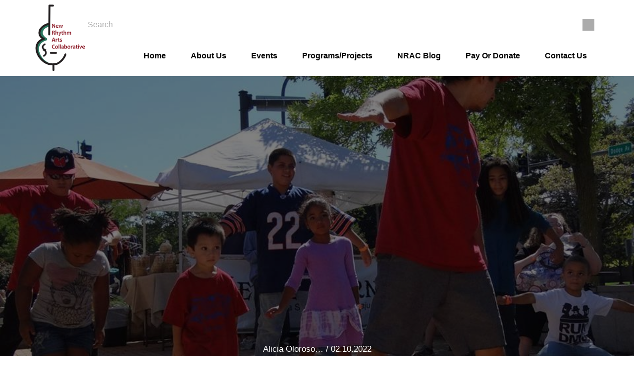

--- FILE ---
content_type: text/html; charset=UTF-8
request_url: http://newrhythmarts.org/blog/nrac-our-future-and-past
body_size: 7642
content:
<!DOCTYPE html>
<html lang="en" dir="ltr" prefix="content: http://purl.org/rss/1.0/modules/content/  dc: http://purl.org/dc/terms/  foaf: http://xmlns.com/foaf/0.1/  og: http://ogp.me/ns#  rdfs: http://www.w3.org/2000/01/rdf-schema#  schema: http://schema.org/  sioc: http://rdfs.org/sioc/ns#  sioct: http://rdfs.org/sioc/types#  skos: http://www.w3.org/2004/02/skos/core#  xsd: http://www.w3.org/2001/XMLSchema# ">
  <head>
    <meta charset="utf-8" />
<script async src="https://www.googletagmanager.com/gtag/js?id=G-86H9SPGQ22"></script>
<script>window.dataLayer = window.dataLayer || [];function gtag(){dataLayer.push(arguments)};gtag("js", new Date());gtag("set", "developer_id.dMDhkMT", true);gtag("config", "G-86H9SPGQ22", {"groups":"default","page_placeholder":"PLACEHOLDER_page_location"});</script>
<style>/* @see https://github.com/aFarkas/lazysizes#broken-image-symbol */.js img.lazyload:not([src]) { visibility: hidden; }/* @see https://github.com/aFarkas/lazysizes#automatically-setting-the-sizes-attribute */.js img.lazyloaded[data-sizes=auto] { display: block; width: 100%; }</style>
<meta name="description" content="  I had often dreamed of a place that could be a home for music, dance, and other arts, but also where performances could be enjoyed. Such a place is the mission of  New Rhythm Arts Collaborative (NRAC) based in the Woodlawn neighborhood of Chicago. NRAC provides a place for exploration and expression of music and other creative arts. Our hope is that we be a gateway to the discovery of personal worth, responsibility, and the desire to achieve.  " />
<link rel="canonical" href="http://newrhythmarts.org/blog/nrac-our-future-and-past" />
<meta property="og:description" content="  I had often dreamed of a place that could be a home for music, dance, and other arts, but also where performances could be enjoyed. Such a place is the mission of  New Rhythm Arts Collaborative (NRAC) based in the Woodlawn neighborhood of Chicago. NRAC provides a place for exploration and expression of music and other creative arts. Our hope is that we be a gateway to the discovery of personal worth, responsibility, and the desire to achieve.  " />
<meta property="og:image" content="http://newrhythmarts.org/sites/default/files/styles/responsive_image_2000/public/media/image/18342829_1724606010899528_8520833253739255601_n.jpg?itok=slSVD7wx" />
<meta name="Generator" content="Drupal 9 (https://www.drupal.org)" />
<meta name="MobileOptimized" content="width" />
<meta name="HandheldFriendly" content="true" />
<meta name="viewport" content="width=device-width, initial-scale=1.0" />
<link rel="icon" href="/sites/default/files/New%20Rhythm%20Arts%20Collaborative%20Logo%20Drafts%20Ver4_0.ico" type="image/vnd.microsoft.icon" />
<link rel="alternate" hreflang="en" href="http://newrhythmarts.org/blog/nrac-our-future-and-past" />

    <title>NRAC: Our Future and Past | New Rhythm Arts Collaborative</title>
    <link rel="stylesheet" media="all" href="/sites/default/files/css/css_lP0jprInCPsEwxAAXg6C5wu_McG8_e-xCEAEDX496oE.css" />
<link rel="stylesheet" media="all" href="/sites/default/files/css/css_zB6GIyoF3WuDD2dDSSUvhs1yGZvvUezE6sfmNoutGu0.css" />

    
  </head>
  <body class="page-node-100 path-node node--type-blog-post">
    <a href="#main-content" class="visually-hidden focusable skip-link">
      Skip to main content
    </a>
    
      <div class="dialog-off-canvas-main-canvas" data-off-canvas-main-canvas>
    
<div class="page-wrapper" id="page-wrapper">

      
<header id="header" class="header" role="banner" aria-label="Site header">
  <nav class="navbar navbar-wrapper" id="navbar-main">
    <div class="container no-padding-md  alert-ladning-header">
      <div class="navbar-brand d-flex align-items-center">
                 <a href="/" title="Skip to the home page" rel="home" class="float-left site-logo logo-png">
      <img src="/sites/default/files/NRAC%20Logo_Final_500x500_no%20background_1.png" alt="Skip to the home page" />
    </a>
  

      </div>
              <button class="navbar-toggler" type="button" data-toggle="collapse" data-target="#navbar-nav" aria-controls="navbar-nav" aria-expanded="false" aria-label="Toggle navigation">
          <span class="navbar-toggler-icon"></span>
        </button>
        <nav class="navbar navbar-expand-lg main-navbar px-0 collapse ml-auto flex-column d-lg-flex" id="navbar-nav">
          <div class="navbar-inner d-flex">
                          <div class="secondary-menu-region">  <div class="region region-secondary-menu">
    

<div id="block-new-droopler-block-plugin-fb6986e1-0131-4e3c-88bc-64cc6ce8ac98" class="block block-d-search block-search-page-link">
  
    
      <div class="content">
      <a href="/search" class="search-page-link" target="_self">Search</a>
    </div>
  </div>

  </div>
</div>
                                      <div class="menu-region">  <div class="region region-primary-menu">
    

<div id="block-new-droopler-mainnavigation-2" class="block block-we-megamenu block-we-megamenu-blockmain">
  
    
      <div class="content">
      <div class="region-we-mega-menu">
  <nav  class="main navbar navbar-default navbar-we-mega-menu mobile-collapse hover-action" data-menu-name="main" data-block-theme="new_droopler" data-style="Default" data-animation="None" data-delay="" data-duration="" data-autoarrow="" data-alwayshowsubmenu="" data-action="hover" data-mobile-collapse="0">
    <ul  class="we-mega-menu-ul nav">
  

  
  
<li  class="we-mega-menu-li" data-level="0" data-element-type="we-mega-menu-li" data-id="803211ac-34f5-4c9f-97b3-0d98910b4224" data-submenu="0" data-hide-sub-when-collapse="" data-group="0" data-class="" data-icon="" data-caption="" data-alignsub="" data-target="">
      <a class="we-mega-menu-li" title="" href="/home" >
      
      Home

      
          </a>
    
</li>

  
  
  
<li  class="we-mega-menu-li with-submenu" data-level="0" data-element-type="we-mega-menu-li" data-id="b7e33276-acd9-4828-82fe-ec2bbd8ec12f" data-submenu="1" data-hide-sub-when-collapse="" data-group="0" data-class="" data-icon="" data-caption="" data-alignsub="" data-target="">
      <a class="we-mega-menu-li" title="" href="/about-nrac" >
      
      About Us

      
              <span class="d-submenu-toggler"></span>
          </a>
    

<div  class="we-mega-menu-submenu" data-element-type="we-mega-menu-submenu" data-submenu-width="" data-class="">
  <div class="we-mega-menu-submenu-inner">
    <div  class="we-mega-menu-row" data-element-type="we-mega-menu-row" data-custom-row="0">
  <div  class="we-mega-menu-col span12" data-element-type="we-mega-menu-col" data-width="12" data-block="" data-blocktitle="0" data-hidewhencollapse="" data-class="">
  <ul class="nav subul">
  

  
  
<li  class="we-mega-menu-li" data-level="1" data-element-type="we-mega-menu-li" data-id="91fd830f-ce01-41a0-b647-4b23637eeb91" data-submenu="0" data-hide-sub-when-collapse="" data-group="0" data-class="" data-icon="" data-caption="" data-alignsub="" data-target="">
      <a class="we-mega-menu-li" title="" href="/our-mission" >
      
      Our Mission

      
          </a>
    
</li>


  
  
<li  class="we-mega-menu-li" data-level="1" data-element-type="we-mega-menu-li" data-id="eadec4fe-df37-464d-9102-9e37bb2dda3e" data-submenu="0" data-hide-sub-when-collapse="" data-group="0" data-class="" data-icon="" data-caption="" data-alignsub="" data-target="">
      <a class="we-mega-menu-li" title="" href="/our-board-and-staff" >
      
      Our Board and Staff

      
          </a>
    
</li>


  
  
<li  class="we-mega-menu-li" data-level="1" data-element-type="we-mega-menu-li" data-id="86c90ae1-6a66-4322-9f09-6c34595e986e" data-submenu="0" data-hide-sub-when-collapse="" data-group="0" data-class="" data-icon="" data-caption="" data-alignsub="" data-target="">
      <a class="we-mega-menu-li" title="" href="/performers-and-artists" >
      
      Performers and Instructors

      
          </a>
    
</li>

</ul>

</div>

</div>

  </div>
</div>

</li>

  
  
  
<li  class="we-mega-menu-li with-submenu" data-level="0" data-element-type="we-mega-menu-li" data-id="d3df8764-7166-40e4-ade4-b86cbf8dadcf" data-submenu="1" data-hide-sub-when-collapse="" data-group="0" data-class="" data-icon="" data-caption="" data-alignsub="" data-target="">
      <span data-drupal-link-system-path="<front>" class="we-megamenu-nolink">
      Events

              <span class="d-submenu-toggler"></span>
          </span>
    

<div  class="we-mega-menu-submenu" data-element-type="we-mega-menu-submenu" data-submenu-width="" data-class="">
  <div class="we-mega-menu-submenu-inner">
    <div  class="we-mega-menu-row" data-element-type="we-mega-menu-row" data-custom-row="0">
  <div  class="we-mega-menu-col span12" data-element-type="we-mega-menu-col" data-width="12" data-block="" data-blocktitle="0" data-hidewhencollapse="" data-class="">
  <ul class="nav subul">
  

  
  
<li  class="we-mega-menu-li" data-level="1" data-element-type="we-mega-menu-li" data-id="1e343187-5a8a-4a3a-b94e-33599444be45" data-submenu="0" data-hide-sub-when-collapse="" data-group="0" data-class="" data-icon="" data-caption="" data-alignsub="" data-target="_self">
      <a class="we-mega-menu-li" title="" href="/plainchant"  target="_self" >
      
      Plain-Chant for America

      
          </a>
    
</li>


  
  
<li  class="we-mega-menu-li" data-level="1" data-element-type="we-mega-menu-li" data-id="bb068dea-a152-43b2-b781-77543d3f2d09" data-submenu="0" data-hide-sub-when-collapse="" data-group="0" data-class="" data-icon="" data-caption="" data-alignsub="" data-target="_self">
      <a class="we-mega-menu-li" title="" href="/love-and-laughter"  target="_self" >
      
      Love and Laughter

      
          </a>
    
</li>

</ul>

</div>

</div>

  </div>
</div>

</li>

  
  
  
<li  class="we-mega-menu-li with-submenu" data-level="0" data-element-type="we-mega-menu-li" data-id="d9f7906f-5d23-4466-80b5-6499814fdfec" data-submenu="1" data-hide-sub-when-collapse="" data-group="0" data-class="" data-icon="" data-caption="" data-alignsub="" data-target="">
      <span data-drupal-link-system-path="<front>" class="we-megamenu-nolink">
      Programs/Projects

              <span class="d-submenu-toggler"></span>
          </span>
    

<div  class="we-mega-menu-submenu" data-element-type="we-mega-menu-submenu" data-submenu-width="" data-class="">
  <div class="we-mega-menu-submenu-inner">
    <div  class="we-mega-menu-row" data-element-type="we-mega-menu-row" data-custom-row="0">
  <div  class="we-mega-menu-col span12" data-element-type="we-mega-menu-col" data-width="12" data-block="" data-blocktitle="0" data-hidewhencollapse="" data-class="">
  <ul class="nav subul">
  

  
  
<li  class="we-mega-menu-li" data-level="1" data-element-type="we-mega-menu-li" data-id="7b235930-0617-4307-a17b-65fefcdf2a58" data-submenu="0" data-hide-sub-when-collapse="" data-group="0" data-class="" data-icon="" data-caption="" data-alignsub="" data-target="_self">
      <a class="we-mega-menu-li" title="" href="/plainchant"  target="_self" >
      
      Plain-Chant for America

      
          </a>
    
</li>

  
  
  
<li  class="we-mega-menu-li with-submenu" data-level="1" data-element-type="we-mega-menu-li" data-id="c764f1b5-cdd4-47ae-b1d0-0897bcd6ee6f" data-submenu="1" data-hide-sub-when-collapse="" data-group="0" data-class="" data-icon="" data-caption="" data-alignsub="" data-target="_self">
      <a class="we-mega-menu-li" title="" href="/rogersparksingers-info"  target="_self" >
      
      Rogers Park Singers

      
              <span class="d-submenu-toggler"></span>
          </a>
    

<div  class="we-mega-menu-submenu" data-element-type="we-mega-menu-submenu" data-submenu-width="" data-class="">
  <div class="we-mega-menu-submenu-inner">
    <div  class="we-mega-menu-row" data-element-type="we-mega-menu-row" data-custom-row="0">
  <div  class="we-mega-menu-col span12" data-element-type="we-mega-menu-col" data-width="12" data-block="" data-blocktitle="0" data-hidewhencollapse="" data-class="">
  <ul class="nav subul">
  

  
  
<li  class="we-mega-menu-li" data-level="2" data-element-type="we-mega-menu-li" data-id="4ec0e784-e0bd-4f86-a746-a863d157be1d" data-submenu="0" data-hide-sub-when-collapse="" data-group="0" data-class="" data-icon="" data-caption="" data-alignsub="" data-target="">
      <a class="we-mega-menu-li" title="" href="/rogers-park-singers" >
      
      Register

      
          </a>
    
</li>

</ul>

</div>

</div>

  </div>
</div>

</li>


  
  
<li  class="we-mega-menu-li" data-level="1" data-element-type="we-mega-menu-li" data-id="951daed5-03af-4746-b616-9de75ae784a5" data-submenu="0" data-hide-sub-when-collapse="" data-group="0" data-class="" data-icon="" data-caption="" data-alignsub="" data-target="">
      <a class="we-mega-menu-li" title="" href="/gospelmass" >
      
      Gospel Mass

      
          </a>
    
</li>

</ul>

</div>

</div>

  </div>
</div>

</li>


  
  
<li  class="we-mega-menu-li" data-level="0" data-element-type="we-mega-menu-li" data-id="views.blog_listing.page_1" data-submenu="0" data-hide-sub-when-collapse="" data-group="0" data-class="" data-icon="" data-caption="" data-alignsub="" data-target="">
      <a class="we-mega-menu-li" title="" href="/blog" >
      
      NRAC Blog

      
          </a>
    
</li>


  
  
<li  class="we-mega-menu-li" data-level="0" data-element-type="we-mega-menu-li" data-id="ac123fe4-fb02-4e65-9ee6-dd661dae96b0" data-submenu="0" data-hide-sub-when-collapse="" data-group="0" data-class="" data-icon="" data-caption="" data-alignsub="" data-target="">
      <a class="we-mega-menu-li" title="" href="/give" >
      
      Pay or Donate

      
          </a>
    
</li>


  
  
<li  class="we-mega-menu-li" data-level="0" data-element-type="we-mega-menu-li" data-id="841e9c59-9e7e-4a5a-9f91-55fe933f6901" data-submenu="0" data-hide-sub-when-collapse="" data-group="0" data-class="" data-icon="" data-caption="" data-alignsub="" data-target="">
      <a class="we-mega-menu-li" title="" href="/contact" >
      
      Contact Us

      
          </a>
    
</li>

</ul>

  </nav>
</div>

    </div>
  </div>

  </div>
</div>
                                  </div>
        </nav>
          </div>
  </nav>
</header>
  
    
      
    <div id="main-wrapper" class="layout-main-wrapper clearfix">
          
      <div class="container-fluid" id="main">
        <div class="row clearfix">
          
          <main class="main-content">
            <section class="section">
              <a id="main-content" tabindex="-1"></a>
                                <div class="region region-content">
    <div data-drupal-messages-fallback class="hidden"></div>

<article role="article" about="/blog/nrac-our-future-and-past" class="node node--type-blog-post node--view-mode-full clearfix">
  <header class="blog-post-header">
                <div class="field field--name-field-blog-media-main-image field--type-entity-reference field--label-hidden field__item"><div>
  
  

                    <div class="field field--name-field-media-image field--type-image field--label-hidden field__item">    <picture>
                  <source media="all and (min-width: 75em)" type="image/jpeg" data-srcset="/sites/default/files/styles/responsive_image_2000/public/media/image/18342829_1724606010899528_8520833253739255601_n.jpg?itok=slSVD7wx 1x"/>
              <source media="all and (min-width: 62em) and (max-width: 74em)" type="image/jpeg" data-srcset="/sites/default/files/styles/responsive_image_1200/public/media/image/18342829_1724606010899528_8520833253739255601_n.jpg?itok=yqtPz8pZ 1x"/>
              <source media="all and (min-width: 48em) and (max-width: 61em)" type="image/jpeg" data-srcset="/sites/default/files/styles/responsive_image_992/public/media/image/18342829_1724606010899528_8520833253739255601_n.jpg?itok=rS0Fd2pB 1x"/>
              <source media="all and (min-width: 34em) and (max-width: 47em)" type="image/jpeg" data-srcset="/sites/default/files/styles/responsive_image_768/public/media/image/18342829_1724606010899528_8520833253739255601_n.jpg?itok=XNfVpnVy 1x"/>
                  
  
  
<img alt="Break Dance - New Rhythm Arts" class="lazyload" data-src="/sites/default/files/styles/responsive_image_2000/public/media/image/18342829_1724606010899528_8520833253739255601_n.jpg?itok=slSVD7wx" typeof="foaf:Image" />

  </picture>

</div>
            
</div>
</div>
      

    <div class="blog-post-header-wrapper container">
      <div class="node__meta">
                  <article typeof="schema:Person" about="/user/10" class="profile">
  </article>


                      <span class="author_attributes">
              <span class="field field--name-uid field--type-entity-reference field--label-hidden"><span lang="" about="/user/10" typeof="schema:Person" property="schema:name" datatype="" content="Alicia Oloroso Hempfling">Alicia Oloroso…</span></span>
 /  02.10.2022            </span>
                  
        

        <h1 class="node__title"><span class="field field--name-title field--type-string field--label-hidden">NRAC: Our Future and Past</span>
</h1>
      </div>

      

            <div class="field field--name-field-blog-category field--type-entity-reference field--label-hidden field__items">
                  <div class="field__item"><a href="/taxonomy/term/21" hreflang="en">NRAC</a></div>
              </div>
      
    </div>
  </header>
  <div class="node__content clearfix">
    



            <div class="field field--name-field-blog-sections field--type-entity-reference-revisions field--label-hidden field__items">
                  <div class="field__item">  <div class="clearfix paragraph paragraph--type--d-p-blog-text paragraph--view-mode--default">
          

                    <div class="clearfix text-formatted field field--name-field-d-long-text field--type-text-long field--label-hidden field__item"><figure role="group" class="caption caption-img align-left"><img alt="Alicia O. Hempfling" data-entity-type="file" data-entity-uuid="80d16ed4-4b73-40a8-8d97-e8feb6c40d96" src="/sites/default/files/inline-images/AliciaHempfling_2.png" width="210" height="278" loading="lazy" /><figcaption><a href="mailto:aohempfling@gmail.com">Alicia Oloroso Hempfling</a></figcaption></figure><p><span style="line-height: 108%"><span style="font-size: 12pt">I had often dreamed of a place that could be a home for music, dance, and other arts, but also where performances could be enjoyed. I had seen a place in my mind where individuals could experience the arts in a way that could be financially accessible to them. This place would also be a hub for performers, particularly musicians, where they could hone their craft by giving concerts and performances to the community. I could envision a place where learning an instrument or taking a dance class was within reach for someone who otherwise would not have such opportunities.</span></span></p>

<p><span style="line-height: 108%"><span style="font-size: 12pt">So, in 2014, the nonprofit organization, New Rhythm Arts Center was founded. In the beginning we were unable to financially afford a space; we started operations by doing outreach programs at schools and other institutions. We offered music and dance workshops, and performances. </span></span></p>

<p><span style="line-height: 108%"><span style="font-size: 12pt">In 2017, the place that I had dreamed of became a reality when the New Rhythm Arts Center was opened in a small storefront on Morse Avenue in the Rogers Park neighborhood of Chicago. By 2020, we decided to move to a different location, just three blocks away on Lunt Avenue, a larger and more convenient space for our operations. </span></span></p>

<p><span style="line-height: 108%"><span style="font-size: 12pt">Communities everywhere are in need of such arts centers, with safe, nurturing and accessible creative opportunities. New Rhythm Arts Center closed their doors at the space on Lunt Avenue recently, but the organization will now continue as New Rhythm Arts Collaborative with its core being based in the Woodlawn neighborhood. A few programs will carry on in Rogers Park in various venues and spaces. What is important are the opportunities NRAC provides in the exploration and expression of music and other creative arts. Our hope is that it continues to be a gateway to the discovery of personal worth, responsibility, and the desire to achieve. </span></span></p>

<h3>Our Journey in building New Rhythm Arts Center/Collaborative</h3>

<p><span style="line-height: 108%"><span style="font-size: 12pt">Prior to establishing the New Rhythm Arts Center, I had worked with a very talented and dedicated group of performers who were also teachers of their art. I had offered them a chance to be part of something new and potentially innovative - where they could teach, yes, but could also be free to experiment and create in space open to them whenever they needed it. They were enthusiastic about such a prospect, and so began a journey that would prove to be an extraordinary experience into creativity and performing arts. But in addition, we were all committed to making sure this venture would become a special place in and for the community that would facilitate and encourage wider, creative interactions with others. </span></span></p>

<p><span style="line-height: 108%"><span style="font-size: 12pt">I became personally and emotionally attached to every aspect of NRAC's personality. Indeed, it did have a personality, one that had become a living and breathing symbol of creative possibilities. It was a music school and performance venue; it was a place with books to read, and where ideas could be discussed, rendered and worked out. It offered many culturally artistic outlets that can challenge as well as entertain, inform as well as initiate curiosity. There was the West African Drumming, the West African Dance, and Breakdancing. One could learn to play guitar or piano. Or, they could let us know what other instrument they'd like to learn and we'd find a teacher for it. Afterall, creative pursuits and thought is the cornerstone of growth and progress. Some of us live for it, but our culture depends on it. Creativity and the arts are not reserved for the few, but for the many. We wanted to make that possible for the many. </span></span></p>

<p><span style="line-height: 108%"><span style="font-size: 12pt">In addition to music and dance classes, NRAC had a radio talk show program on an FM station that highlighted people in the arts – from musicians to poets, from dancers to novelists, and others. This gave artists a chance to talk about and promote their skills and talents while giving listeners a glimpse into an artist's world. I like to think that the radio program might have encouraged the would-be musician or writer to take that first step into their own, new world of creativity.</span></span></p>

<p><span style="line-height: 108%"><span style="font-size: 12pt">NRAC offered various workshops and outreach programs. Songwriting, video producing, African drumming, voice, and even a radio host workshop were among the many workshops offered. We went to schools to facilitate drum circles, or lead a class in rhythm and movement as part of our outreach initiative. </span></span></p>

<p><span style="line-height: 108%"><span style="font-size: 12pt">A very popular program is the Rogers Park Singers, a choral group started in 2018 and is still going strong. We have performed at arts festivals, senior citizen facilities and also fundraisers. The chorus rehearses weekly and a concert is given for the community at the end of each 10-week session. We are always encouraging anyone interested in singing, to join this group of enthusiastic singers.</span></span></p>

<p><span style="line-height: 108%"><span style="font-size: 12pt">We look forward to seeing you in future programming that we will be providing on the south or north sides of our great city: Chicago!</span></span></p>

<p><span style="line-height: 108%"><span style="font-size: 12pt">Alicia</span></span></p>
</div>
            
      </div>
</div>
              </div>
      
  </div>
</article>

  </div>

                          </section>
          </main>
        </div>
      </div>
      
      </div>
  
      <footer class="site-footer">
      <div class="container">
              <div class="site-footer-blocks row">
                                                
                        <div class="col-6 col-xl-2">
                <div class="region region-footer-first">
    

<div id="block-new-droopler-block-content-7b5a1cca-7672-400f-a73f-f1ef1851fb80" class="block block-block-content block-block-content7b5a1cca-7672-400f-a73f-f1ef1851fb80">
  
    
      <div class="content">
      <h2 class="field field--name-field-d-main-title field--type-string field--label-hidden">New Rhythm Arts Collaborative</h2>


  <div class="field-content-wrapper">
                        <div class="clearfix text-formatted field field--name-field-d-long-text field--type-text-long field--label-hidden field__item"><p><a href="https://woodlawnarts.org" rel="noopener noreferrer" target="_blank">6428 S. Evans Ave<br />
Chicago, IL 60637</a></p>
</div>
            
  </div>

    </div>
  </div>

  </div>

            </div>
                                                
                        <div class="col">
                <div class="region region-footer-sixth">
    

<div id="block-new-droopler-block-plugin-088dbb81-9e26-4a1f-b292-813fc5af27cf" class="block block-d-social-media block-social-media-block">
  
      <h2 class="block__title">Follow us</h2>
    
      <div class="content">
        <div class='social-media-wrapper'>
    <div class='icons-wrapper'>
      <ul>
              <li><a href='https://www.facebook.com/NewRhythmArtsCenter/' class='icon icon-facebook' target="_blank" aria-label="facebook"></a></li>
            </ul>
    </div>
  </div>

    </div>
  </div>

  </div>

            </div>
                  </div>
          </div>
    <div class="bottom-footer">
    
  </div>
</footer>
  </div>

  </div>

    
    <script type="application/json" data-drupal-selector="drupal-settings-json">{"path":{"baseUrl":"\/","scriptPath":null,"pathPrefix":"","currentPath":"node\/100","currentPathIsAdmin":false,"isFront":false,"currentLanguage":"en"},"pluralDelimiter":"\u0003","suppressDeprecationErrors":true,"google_analytics":{"account":"G-86H9SPGQ22","trackOutbound":true,"trackMailto":true,"trackTel":true,"trackDownload":true,"trackDownloadExtensions":"7z|aac|arc|arj|asf|asx|avi|bin|csv|doc(x|m)?|dot(x|m)?|exe|flv|gif|gz|gzip|hqx|jar|jpe?g|js|mp(2|3|4|e?g)|mov(ie)?|msi|msp|pdf|phps|png|ppt(x|m)?|pot(x|m)?|pps(x|m)?|ppam|sld(x|m)?|thmx|qtm?|ra(m|r)?|sea|sit|tar|tgz|torrent|txt|wav|wma|wmv|wpd|xls(x|m|b)?|xlt(x|m)|xlam|xml|z|zip","trackColorbox":true},"lazy":{"lazysizes":{"lazyClass":"lazyload","loadedClass":"lazyloaded","loadingClass":"lazyloading","preloadClass":"lazypreload","errorClass":"lazyerror","autosizesClass":"lazyautosizes","srcAttr":"data-src","srcsetAttr":"data-srcset","sizesAttr":"data-sizes","minSize":40,"customMedia":[],"init":true,"expFactor":1.5,"hFac":0.8,"loadMode":2,"loadHidden":true,"ricTimeout":0,"throttleDelay":125,"plugins":[]},"placeholderSrc":"","preferNative":false,"minified":true,"libraryPath":"\/libraries\/lazysizes"},"user":{"uid":0,"permissionsHash":"916628ac58266b7c632591b398c22b9ec2d7112df441a7f263c4da844f077c83"}}</script>
<script src="/sites/default/files/js/js_jLZIctKIyPrmLOl7Ops3wgXY0BfZJqs5BpG-zmnt-Lc.js"></script>

  </body>
</html>


--- FILE ---
content_type: text/css
request_url: http://newrhythmarts.org/sites/default/files/css/css_zB6GIyoF3WuDD2dDSSUvhs1yGZvvUezE6sfmNoutGu0.css
body_size: 56708
content:
@font-face{font-family:'Lato';src:url("/profiles/contrib/droopler/themes/custom/droopler_theme/fonts/lato/lato-regular.eot");src:url("/profiles/contrib/droopler/themes/custom/droopler_theme/fonts/lato/lato-regular.eot?#iefix") format("embedded-opentype"),url("/profiles/contrib/droopler/themes/custom/droopler_theme/fonts/lato/lato-regular.woff2") format("woff2"),url("/profiles/contrib/droopler/themes/custom/droopler_theme/fonts/lato/lato-regular.woff") format("woff"),url("/profiles/contrib/droopler/themes/custom/droopler_theme/fonts/lato/lato-regular.ttf") format("truetype");font-weight:400;font-style:normal;font-display:swap;}
@font-face{font-family:'fontello';src:url('/profiles/contrib/droopler/themes/custom/droopler_theme/fonts/fontello/fontello.eot?24501332');src:url('/profiles/contrib/droopler/themes/custom/droopler_theme/fonts/fontello/fontello.eot?24501332#iefix') format('embedded-opentype'),url('/profiles/contrib/droopler/themes/custom/droopler_theme/fonts/fontello/fontello.woff2?24501332') format('woff2'),url('/profiles/contrib/droopler/themes/custom/droopler_theme/fonts/fontello/fontello.woff?24501332') format('woff'),url('/profiles/contrib/droopler/themes/custom/droopler_theme/fonts/fontello/fontello.ttf?24501332') format('truetype'),url('/profiles/contrib/droopler/themes/custom/droopler_theme/fonts/fontello/fontello.svg?24501332#fontello') format('svg');font-weight:normal;font-style:normal;font-display:swap;}
@media print{body,input,textarea,select{color:#000;background:none;}body{width:640px;}.navigation,#toolbar,.site-footer,.tabs,.shortcut-action{display:none;}.featured-bottom{width:960px;margin:0;padding:0;border:none;}.featured-bottom-first,.featured-bottom-second,.featured-bottom-third{width:250px;}#comments .title,#comments form,.comment-forbidden{display:none;}}
:root{--blue:#007bff;--indigo:#6610f2;--purple:#6f42c1;--pink:#e83e8c;--red:#dc3545;--orange:#fd7e14;--yellow:#ffc107;--green:#28a745;--teal:#20c997;--cyan:#17a2b8;--white:#fff;--gray:#6c757d;--gray-dark:#343a40;--primary:#ac0000;--secondary:#ff9475;--success:#28a745;--info:#17a2b8;--warning:#ffc107;--danger:#dc3545;--light:#f8f9fa;--dark:#343a40;--breakpoint-xs:0;--breakpoint-sm:576px;--breakpoint-md:768px;--breakpoint-lg:992px;--breakpoint-xl:1200px;--font-family-sans-serif:"Lato",sans-serif;--font-family-monospace:SFMono-Regular,Menlo,Monaco,Consolas,"Liberation Mono","Courier New",monospace;}*,*::before,*::after{box-sizing:border-box;}html{font-family:sans-serif;line-height:1.15;-webkit-text-size-adjust:100%;-webkit-tap-highlight-color:rgba(0,0,0,0);}article,aside,figcaption,figure,footer,header,hgroup,main,nav,section{display:block;}body{margin:0;font-family:"Lato",sans-serif;font-size:1rem;font-weight:400;line-height:1.5;color:#727272;text-align:left;background-color:#fff;}[tabindex="-1"]:focus:not(:focus-visible){outline:0 !important;}hr{box-sizing:content-box;height:0;overflow:visible;}h1,h2,h3,h4,h5,h6{margin-top:0;margin-bottom:0.5rem;}p{margin-top:0;margin-bottom:1rem;}abbr[title],abbr[data-original-title]{text-decoration:underline;text-decoration:underline dotted;cursor:help;border-bottom:0;text-decoration-skip-ink:none;}address{margin-bottom:1rem;font-style:normal;line-height:inherit;}ol,ul,dl{margin-top:0;margin-bottom:1rem;}ol ol,ul ul,ol ul,ul ol{margin-bottom:0;}dt{font-weight:700;}dd{margin-bottom:0.5rem;margin-left:0;}blockquote{margin:0 0 1rem;}b,strong{font-weight:bolder;}small{font-size:80%;}sub,sup{position:relative;font-size:75%;line-height:0;vertical-align:baseline;}sub{bottom:-0.25em;}sup{top:-0.5em;}a{color:#ac0000;text-decoration:none;background-color:transparent;}a:hover{color:#930000;text-decoration:underline;}a:not([href]):not([class]){color:inherit;text-decoration:none;}a:not([href]):not([class]):hover{color:inherit;text-decoration:none;}pre,code,kbd,samp{font-family:SFMono-Regular,Menlo,Monaco,Consolas,"Liberation Mono","Courier New",monospace;font-size:1em;}pre{margin-top:0;margin-bottom:1rem;overflow:auto;-ms-overflow-style:scrollbar;}figure{margin:0 0 1rem;}img{vertical-align:middle;border-style:none;}svg{overflow:hidden;vertical-align:middle;}table{border-collapse:collapse;}caption{padding-top:0.75rem;padding-bottom:0.75rem;color:#6c757d;text-align:left;caption-side:bottom;}th{text-align:inherit;text-align:-webkit-match-parent;}label{display:inline-block;margin-bottom:0.4rem;}button{border-radius:0;}button:focus:not(:focus-visible){outline:0;}input,button,select,optgroup,textarea{margin:0;font-family:inherit;font-size:inherit;line-height:inherit;}button,input{overflow:visible;}button,select{text-transform:none;}[role=button]{cursor:pointer;}select{word-wrap:normal;}button,[type=button],[type=reset],[type=submit]{-webkit-appearance:button;}button:not(:disabled),[type=button]:not(:disabled),[type=reset]:not(:disabled),[type=submit]:not(:disabled){cursor:pointer;}button::-moz-focus-inner,[type=button]::-moz-focus-inner,[type=reset]::-moz-focus-inner,[type=submit]::-moz-focus-inner{padding:0;border-style:none;}input[type=radio],input[type=checkbox]{box-sizing:border-box;padding:0;}textarea{overflow:auto;resize:vertical;}fieldset{min-width:0;padding:0;margin:0;border:0;}legend{display:block;width:100%;max-width:100%;padding:0;margin-bottom:0.5rem;font-size:1.5rem;line-height:inherit;color:inherit;white-space:normal;}progress{vertical-align:baseline;}[type=number]::-webkit-inner-spin-button,[type=number]::-webkit-outer-spin-button{height:auto;}[type=search]{outline-offset:-2px;-webkit-appearance:none;}[type=search]::-webkit-search-decoration{-webkit-appearance:none;}::-webkit-file-upload-button{font:inherit;-webkit-appearance:button;}output{display:inline-block;}summary{display:list-item;cursor:pointer;}template{display:none;}[hidden]{display:none !important;}h1,h2,h3,h4,h5,h6,.h1,.h2,.h3,.h4,.h5,.h6{margin-bottom:0.5rem;font-weight:500;line-height:1.2;color:black;}h1,.h1{font-size:2.5rem;}h2,.h2{font-size:2rem;}h3,.h3{font-size:1.75rem;}h4,.h4{font-size:1.5rem;}h5,.h5{font-size:1.25rem;}h6,.h6{font-size:1rem;}.lead{font-size:1.25rem;font-weight:300;}.display-1{font-size:6rem;font-weight:300;line-height:1.2;}.display-2{font-size:5.5rem;font-weight:300;line-height:1.2;}.display-3{font-size:4.5rem;font-weight:300;line-height:1.2;}.display-4{font-size:3.5rem;font-weight:300;line-height:1.2;}hr{margin-top:1rem;margin-bottom:1rem;border:0;border-top:1px solid rgba(0,0,0,0.1);}small,.small{font-size:0.875em;font-weight:400;}mark,.mark{padding:0.2em;background-color:#fcf8e3;}.list-unstyled{padding-left:0;list-style:none;}.list-inline{padding-left:0;list-style:none;}.list-inline-item{display:inline-block;}.list-inline-item:not(:last-child){margin-right:0.5rem;}.initialism{font-size:90%;text-transform:uppercase;}.blockquote{margin-bottom:1rem;font-size:1.25rem;}.blockquote-footer{display:block;font-size:0.875em;color:#6c757d;}.blockquote-footer::before{content:"— ";}.img-fluid{max-width:100%;height:auto;}.img-thumbnail{padding:0.25rem;background-color:#fff;border:1px solid #dee2e6;border-radius:0.25rem;max-width:100%;height:auto;}.figure{display:inline-block;}.figure-img{margin-bottom:0.5rem;line-height:1;}.figure-caption{font-size:90%;color:#6c757d;}code{font-size:87.5%;color:#e83e8c;word-wrap:break-word;}a > code{color:inherit;}kbd{padding:0.2rem 0.4rem;font-size:87.5%;color:#fff;background-color:#212529;border-radius:0.2rem;}kbd kbd{padding:0;font-size:100%;font-weight:700;}pre{display:block;font-size:87.5%;color:#212529;}pre code{font-size:inherit;color:inherit;word-break:normal;}.pre-scrollable{max-height:340px;overflow-y:scroll;}.container,.container-fluid,.container-xl,.container-lg,.container-md,.container-sm{width:100%;padding-right:30px;padding-left:30px;margin-right:auto;margin-left:auto;}@media (min-width:576px){.container-sm,.container{max-width:540px;}}@media (min-width:768px){.container-md,.container-sm,.container{max-width:720px;}}@media (min-width:992px){.container-lg,.container-md,.container-sm,.container{max-width:960px;}}@media (min-width:1200px){.container-xl,.container-lg,.container-md,.container-sm,.container{max-width:1200px;}}.row{display:flex;flex-wrap:wrap;margin-right:-30px;margin-left:-30px;}.no-gutters{margin-right:0;margin-left:0;}.no-gutters > .col,.no-gutters > [class*=col-]{padding-right:0;padding-left:0;}.col-xl,.col-xl-auto,.col-xl-12,.col-xl-11,.col-xl-10,.col-xl-9,.col-xl-8,.col-xl-7,.col-xl-6,.col-xl-5,.col-xl-4,.col-xl-3,.col-xl-2,.col-xl-1,.col-lg,.col-lg-auto,.col-lg-12,.col-lg-11,.col-lg-10,.col-lg-9,.col-lg-8,.col-lg-7,.col-lg-6,.col-lg-5,.col-lg-4,.col-lg-3,.col-lg-2,.col-lg-1,.col-md,.col-md-auto,.col-md-12,.col-md-11,.col-md-10,.col-md-9,.col-md-8,.col-md-7,.col-md-6,.col-md-5,.col-md-4,.col-md-3,.col-md-2,.col-md-1,.col-sm,.col-sm-auto,.col-sm-12,.col-sm-11,.col-sm-10,.col-sm-9,.col-sm-8,.col-sm-7,.col-sm-6,.col-sm-5,.col-sm-4,.col-sm-3,.col-sm-2,.col-sm-1,.col,.col-auto,.col-12,.col-11,.col-10,.col-9,.col-8,.col-7,.col-6,.col-5,.col-4,.col-3,.col-2,.col-1{position:relative;width:100%;padding-right:30px;padding-left:30px;}.col{flex-basis:0;flex-grow:1;max-width:100%;}.row-cols-1 > *{flex:0 0 100%;max-width:100%;}.row-cols-2 > *{flex:0 0 50%;max-width:50%;}.row-cols-3 > *{flex:0 0 33.3333333333%;max-width:33.3333333333%;}.row-cols-4 > *{flex:0 0 25%;max-width:25%;}.row-cols-5 > *{flex:0 0 20%;max-width:20%;}.row-cols-6 > *{flex:0 0 16.6666666667%;max-width:16.6666666667%;}.col-auto{flex:0 0 auto;width:auto;max-width:100%;}.col-1{flex:0 0 8.33333333%;max-width:8.33333333%;}.col-2{flex:0 0 16.66666667%;max-width:16.66666667%;}.col-3{flex:0 0 25%;max-width:25%;}.col-4{flex:0 0 33.33333333%;max-width:33.33333333%;}.col-5{flex:0 0 41.66666667%;max-width:41.66666667%;}.col-6{flex:0 0 50%;max-width:50%;}.col-7{flex:0 0 58.33333333%;max-width:58.33333333%;}.col-8{flex:0 0 66.66666667%;max-width:66.66666667%;}.col-9{flex:0 0 75%;max-width:75%;}.col-10{flex:0 0 83.33333333%;max-width:83.33333333%;}.col-11{flex:0 0 91.66666667%;max-width:91.66666667%;}.col-12{flex:0 0 100%;max-width:100%;}.order-first{order:-1;}.order-last{order:13;}.order-0{order:0;}.order-1{order:1;}.order-2{order:2;}.order-3{order:3;}.order-4{order:4;}.order-5{order:5;}.order-6{order:6;}.order-7{order:7;}.order-8{order:8;}.order-9{order:9;}.order-10{order:10;}.order-11{order:11;}.order-12{order:12;}.offset-1{margin-left:8.33333333%;}.offset-2{margin-left:16.66666667%;}.offset-3{margin-left:25%;}.offset-4{margin-left:33.33333333%;}.offset-5{margin-left:41.66666667%;}.offset-6{margin-left:50%;}.offset-7{margin-left:58.33333333%;}.offset-8{margin-left:66.66666667%;}.offset-9{margin-left:75%;}.offset-10{margin-left:83.33333333%;}.offset-11{margin-left:91.66666667%;}@media (min-width:576px){.col-sm{flex-basis:0;flex-grow:1;max-width:100%;}.row-cols-sm-1 > *{flex:0 0 100%;max-width:100%;}.row-cols-sm-2 > *{flex:0 0 50%;max-width:50%;}.row-cols-sm-3 > *{flex:0 0 33.3333333333%;max-width:33.3333333333%;}.row-cols-sm-4 > *{flex:0 0 25%;max-width:25%;}.row-cols-sm-5 > *{flex:0 0 20%;max-width:20%;}.row-cols-sm-6 > *{flex:0 0 16.6666666667%;max-width:16.6666666667%;}.col-sm-auto{flex:0 0 auto;width:auto;max-width:100%;}.col-sm-1{flex:0 0 8.33333333%;max-width:8.33333333%;}.col-sm-2{flex:0 0 16.66666667%;max-width:16.66666667%;}.col-sm-3{flex:0 0 25%;max-width:25%;}.col-sm-4{flex:0 0 33.33333333%;max-width:33.33333333%;}.col-sm-5{flex:0 0 41.66666667%;max-width:41.66666667%;}.col-sm-6{flex:0 0 50%;max-width:50%;}.col-sm-7{flex:0 0 58.33333333%;max-width:58.33333333%;}.col-sm-8{flex:0 0 66.66666667%;max-width:66.66666667%;}.col-sm-9{flex:0 0 75%;max-width:75%;}.col-sm-10{flex:0 0 83.33333333%;max-width:83.33333333%;}.col-sm-11{flex:0 0 91.66666667%;max-width:91.66666667%;}.col-sm-12{flex:0 0 100%;max-width:100%;}.order-sm-first{order:-1;}.order-sm-last{order:13;}.order-sm-0{order:0;}.order-sm-1{order:1;}.order-sm-2{order:2;}.order-sm-3{order:3;}.order-sm-4{order:4;}.order-sm-5{order:5;}.order-sm-6{order:6;}.order-sm-7{order:7;}.order-sm-8{order:8;}.order-sm-9{order:9;}.order-sm-10{order:10;}.order-sm-11{order:11;}.order-sm-12{order:12;}.offset-sm-0{margin-left:0;}.offset-sm-1{margin-left:8.33333333%;}.offset-sm-2{margin-left:16.66666667%;}.offset-sm-3{margin-left:25%;}.offset-sm-4{margin-left:33.33333333%;}.offset-sm-5{margin-left:41.66666667%;}.offset-sm-6{margin-left:50%;}.offset-sm-7{margin-left:58.33333333%;}.offset-sm-8{margin-left:66.66666667%;}.offset-sm-9{margin-left:75%;}.offset-sm-10{margin-left:83.33333333%;}.offset-sm-11{margin-left:91.66666667%;}}@media (min-width:768px){.col-md{flex-basis:0;flex-grow:1;max-width:100%;}.row-cols-md-1 > *{flex:0 0 100%;max-width:100%;}.row-cols-md-2 > *{flex:0 0 50%;max-width:50%;}.row-cols-md-3 > *{flex:0 0 33.3333333333%;max-width:33.3333333333%;}.row-cols-md-4 > *{flex:0 0 25%;max-width:25%;}.row-cols-md-5 > *{flex:0 0 20%;max-width:20%;}.row-cols-md-6 > *{flex:0 0 16.6666666667%;max-width:16.6666666667%;}.col-md-auto{flex:0 0 auto;width:auto;max-width:100%;}.col-md-1{flex:0 0 8.33333333%;max-width:8.33333333%;}.col-md-2{flex:0 0 16.66666667%;max-width:16.66666667%;}.col-md-3{flex:0 0 25%;max-width:25%;}.col-md-4{flex:0 0 33.33333333%;max-width:33.33333333%;}.col-md-5{flex:0 0 41.66666667%;max-width:41.66666667%;}.col-md-6{flex:0 0 50%;max-width:50%;}.col-md-7{flex:0 0 58.33333333%;max-width:58.33333333%;}.col-md-8{flex:0 0 66.66666667%;max-width:66.66666667%;}.col-md-9{flex:0 0 75%;max-width:75%;}.col-md-10{flex:0 0 83.33333333%;max-width:83.33333333%;}.col-md-11{flex:0 0 91.66666667%;max-width:91.66666667%;}.col-md-12{flex:0 0 100%;max-width:100%;}.order-md-first{order:-1;}.order-md-last{order:13;}.order-md-0{order:0;}.order-md-1{order:1;}.order-md-2{order:2;}.order-md-3{order:3;}.order-md-4{order:4;}.order-md-5{order:5;}.order-md-6{order:6;}.order-md-7{order:7;}.order-md-8{order:8;}.order-md-9{order:9;}.order-md-10{order:10;}.order-md-11{order:11;}.order-md-12{order:12;}.offset-md-0{margin-left:0;}.offset-md-1{margin-left:8.33333333%;}.offset-md-2{margin-left:16.66666667%;}.offset-md-3{margin-left:25%;}.offset-md-4{margin-left:33.33333333%;}.offset-md-5{margin-left:41.66666667%;}.offset-md-6{margin-left:50%;}.offset-md-7{margin-left:58.33333333%;}.offset-md-8{margin-left:66.66666667%;}.offset-md-9{margin-left:75%;}.offset-md-10{margin-left:83.33333333%;}.offset-md-11{margin-left:91.66666667%;}}@media (min-width:992px){.col-lg{flex-basis:0;flex-grow:1;max-width:100%;}.row-cols-lg-1 > *{flex:0 0 100%;max-width:100%;}.row-cols-lg-2 > *{flex:0 0 50%;max-width:50%;}.row-cols-lg-3 > *{flex:0 0 33.3333333333%;max-width:33.3333333333%;}.row-cols-lg-4 > *{flex:0 0 25%;max-width:25%;}.row-cols-lg-5 > *{flex:0 0 20%;max-width:20%;}.row-cols-lg-6 > *{flex:0 0 16.6666666667%;max-width:16.6666666667%;}.col-lg-auto{flex:0 0 auto;width:auto;max-width:100%;}.col-lg-1{flex:0 0 8.33333333%;max-width:8.33333333%;}.col-lg-2{flex:0 0 16.66666667%;max-width:16.66666667%;}.col-lg-3{flex:0 0 25%;max-width:25%;}.col-lg-4{flex:0 0 33.33333333%;max-width:33.33333333%;}.col-lg-5{flex:0 0 41.66666667%;max-width:41.66666667%;}.col-lg-6{flex:0 0 50%;max-width:50%;}.col-lg-7{flex:0 0 58.33333333%;max-width:58.33333333%;}.col-lg-8{flex:0 0 66.66666667%;max-width:66.66666667%;}.col-lg-9{flex:0 0 75%;max-width:75%;}.col-lg-10{flex:0 0 83.33333333%;max-width:83.33333333%;}.col-lg-11{flex:0 0 91.66666667%;max-width:91.66666667%;}.col-lg-12{flex:0 0 100%;max-width:100%;}.order-lg-first{order:-1;}.order-lg-last{order:13;}.order-lg-0{order:0;}.order-lg-1{order:1;}.order-lg-2{order:2;}.order-lg-3{order:3;}.order-lg-4{order:4;}.order-lg-5{order:5;}.order-lg-6{order:6;}.order-lg-7{order:7;}.order-lg-8{order:8;}.order-lg-9{order:9;}.order-lg-10{order:10;}.order-lg-11{order:11;}.order-lg-12{order:12;}.offset-lg-0{margin-left:0;}.offset-lg-1{margin-left:8.33333333%;}.offset-lg-2{margin-left:16.66666667%;}.offset-lg-3{margin-left:25%;}.offset-lg-4{margin-left:33.33333333%;}.offset-lg-5{margin-left:41.66666667%;}.offset-lg-6{margin-left:50%;}.offset-lg-7{margin-left:58.33333333%;}.offset-lg-8{margin-left:66.66666667%;}.offset-lg-9{margin-left:75%;}.offset-lg-10{margin-left:83.33333333%;}.offset-lg-11{margin-left:91.66666667%;}}@media (min-width:1200px){.col-xl{flex-basis:0;flex-grow:1;max-width:100%;}.row-cols-xl-1 > *{flex:0 0 100%;max-width:100%;}.row-cols-xl-2 > *{flex:0 0 50%;max-width:50%;}.row-cols-xl-3 > *{flex:0 0 33.3333333333%;max-width:33.3333333333%;}.row-cols-xl-4 > *{flex:0 0 25%;max-width:25%;}.row-cols-xl-5 > *{flex:0 0 20%;max-width:20%;}.row-cols-xl-6 > *{flex:0 0 16.6666666667%;max-width:16.6666666667%;}.col-xl-auto{flex:0 0 auto;width:auto;max-width:100%;}.col-xl-1{flex:0 0 8.33333333%;max-width:8.33333333%;}.col-xl-2{flex:0 0 16.66666667%;max-width:16.66666667%;}.col-xl-3{flex:0 0 25%;max-width:25%;}.col-xl-4{flex:0 0 33.33333333%;max-width:33.33333333%;}.col-xl-5{flex:0 0 41.66666667%;max-width:41.66666667%;}.col-xl-6{flex:0 0 50%;max-width:50%;}.col-xl-7{flex:0 0 58.33333333%;max-width:58.33333333%;}.col-xl-8{flex:0 0 66.66666667%;max-width:66.66666667%;}.col-xl-9{flex:0 0 75%;max-width:75%;}.col-xl-10{flex:0 0 83.33333333%;max-width:83.33333333%;}.col-xl-11{flex:0 0 91.66666667%;max-width:91.66666667%;}.col-xl-12{flex:0 0 100%;max-width:100%;}.order-xl-first{order:-1;}.order-xl-last{order:13;}.order-xl-0{order:0;}.order-xl-1{order:1;}.order-xl-2{order:2;}.order-xl-3{order:3;}.order-xl-4{order:4;}.order-xl-5{order:5;}.order-xl-6{order:6;}.order-xl-7{order:7;}.order-xl-8{order:8;}.order-xl-9{order:9;}.order-xl-10{order:10;}.order-xl-11{order:11;}.order-xl-12{order:12;}.offset-xl-0{margin-left:0;}.offset-xl-1{margin-left:8.33333333%;}.offset-xl-2{margin-left:16.66666667%;}.offset-xl-3{margin-left:25%;}.offset-xl-4{margin-left:33.33333333%;}.offset-xl-5{margin-left:41.66666667%;}.offset-xl-6{margin-left:50%;}.offset-xl-7{margin-left:58.33333333%;}.offset-xl-8{margin-left:66.66666667%;}.offset-xl-9{margin-left:75%;}.offset-xl-10{margin-left:83.33333333%;}.offset-xl-11{margin-left:91.66666667%;}}.table{width:100%;margin-bottom:1rem;color:#727272;}.table th,.table td{padding:0.75rem;vertical-align:top;border-top:1px solid #dee2e6;}.table thead th{vertical-align:bottom;border-bottom:2px solid #dee2e6;}.table tbody + tbody{border-top:2px solid #dee2e6;}.table-sm th,.table-sm td{padding:0.3rem;}.table-bordered{border:1px solid #dee2e6;}.table-bordered th,.table-bordered td{border:1px solid #dee2e6;}.table-bordered thead th,.table-bordered thead td{border-bottom-width:2px;}.table-borderless th,.table-borderless td,.table-borderless thead th,.table-borderless tbody + tbody{border:0;}.table-striped tbody tr:nth-of-type(odd){background-color:rgba(0,0,0,0.05);}.table-hover tbody tr:hover{color:#727272;background-color:rgba(0,0,0,0.075);}.table-primary,.table-primary > th,.table-primary > td{background-color:#e8b8b8;}.table-primary th,.table-primary td,.table-primary thead th,.table-primary tbody + tbody{border-color:#d47a7a;}.table-hover .table-primary:hover{background-color:#e2a5a5;}.table-hover .table-primary:hover > td,.table-hover .table-primary:hover > th{background-color:#e2a5a5;}.table-secondary,.table-secondary > th,.table-secondary > td{background-color:#ffe1d8;}.table-secondary th,.table-secondary td,.table-secondary thead th,.table-secondary tbody + tbody{border-color:#ffc7b7;}.table-hover .table-secondary:hover{background-color:#ffcdbf;}.table-hover .table-secondary:hover > td,.table-hover .table-secondary:hover > th{background-color:#ffcdbf;}.table-success,.table-success > th,.table-success > td{background-color:#c3e6cb;}.table-success th,.table-success td,.table-success thead th,.table-success tbody + tbody{border-color:#8fd19e;}.table-hover .table-success:hover{background-color:#b1dfbb;}.table-hover .table-success:hover > td,.table-hover .table-success:hover > th{background-color:#b1dfbb;}.table-info,.table-info > th,.table-info > td{background-color:#bee5eb;}.table-info th,.table-info td,.table-info thead th,.table-info tbody + tbody{border-color:#86cfda;}.table-hover .table-info:hover{background-color:#abdde5;}.table-hover .table-info:hover > td,.table-hover .table-info:hover > th{background-color:#abdde5;}.table-warning,.table-warning > th,.table-warning > td{background-color:#ffeeba;}.table-warning th,.table-warning td,.table-warning thead th,.table-warning tbody + tbody{border-color:#ffdf7e;}.table-hover .table-warning:hover{background-color:#ffe8a1;}.table-hover .table-warning:hover > td,.table-hover .table-warning:hover > th{background-color:#ffe8a1;}.table-danger,.table-danger > th,.table-danger > td{background-color:#f5c6cb;}.table-danger th,.table-danger td,.table-danger thead th,.table-danger tbody + tbody{border-color:#ed969e;}.table-hover .table-danger:hover{background-color:#f1b0b7;}.table-hover .table-danger:hover > td,.table-hover .table-danger:hover > th{background-color:#f1b0b7;}.table-light,.table-light > th,.table-light > td{background-color:#fdfdfe;}.table-light th,.table-light td,.table-light thead th,.table-light tbody + tbody{border-color:#fbfcfc;}.table-hover .table-light:hover{background-color:#ececf6;}.table-hover .table-light:hover > td,.table-hover .table-light:hover > th{background-color:#ececf6;}.table-dark,.table-dark > th,.table-dark > td{background-color:#c6c8ca;}.table-dark th,.table-dark td,.table-dark thead th,.table-dark tbody + tbody{border-color:#95999c;}.table-hover .table-dark:hover{background-color:#b9bbbe;}.table-hover .table-dark:hover > td,.table-hover .table-dark:hover > th{background-color:#b9bbbe;}.table-active,.table-active > th,.table-active > td{background-color:rgba(0,0,0,0.075);}.table-hover .table-active:hover{background-color:rgba(0,0,0,0.075);}.table-hover .table-active:hover > td,.table-hover .table-active:hover > th{background-color:rgba(0,0,0,0.075);}.table .thead-dark th{color:#fff;background-color:#343a40;border-color:#454d55;}.table .thead-light th{color:#495057;background-color:#e9ecef;border-color:#dee2e6;}.table-dark{color:#fff;background-color:#343a40;}.table-dark th,.table-dark td,.table-dark thead th{border-color:#454d55;}.table-dark.table-bordered{border:0;}.table-dark.table-striped tbody tr:nth-of-type(odd){background-color:rgba(255,255,255,0.05);}.table-dark.table-hover tbody tr:hover{color:#fff;background-color:rgba(255,255,255,0.075);}@media (max-width:575.98px){.table-responsive-sm{display:block;width:100%;overflow-x:auto;-webkit-overflow-scrolling:touch;}.table-responsive-sm > .table-bordered{border:0;}}@media (max-width:767.98px){.table-responsive-md{display:block;width:100%;overflow-x:auto;-webkit-overflow-scrolling:touch;}.table-responsive-md > .table-bordered{border:0;}}@media (max-width:991.98px){.table-responsive-lg{display:block;width:100%;overflow-x:auto;-webkit-overflow-scrolling:touch;}.table-responsive-lg > .table-bordered{border:0;}}@media (max-width:1199.98px){.table-responsive-xl{display:block;width:100%;overflow-x:auto;-webkit-overflow-scrolling:touch;}.table-responsive-xl > .table-bordered{border:0;}}.table-responsive{display:block;width:100%;overflow-x:auto;-webkit-overflow-scrolling:touch;}.table-responsive > .table-bordered{border:0;}.form-control{display:block;width:100%;height:calc(1.5em + 2rem + 2px);padding:1rem 1.5rem;font-size:1rem;font-weight:400;line-height:1.5;color:#495057;background-color:#fff;background-clip:padding-box;border:1px solid #727272;border-radius:0;transition:border-color 0.15s ease-in-out,box-shadow 0.15s ease-in-out;}@media (prefers-reduced-motion:reduce){.form-control{transition:none;}}.form-control::-ms-expand{background-color:transparent;border:0;}.form-control:focus{color:#495057;background-color:#fff;border-color:#ff2d2d;outline:0;box-shadow:0 0 0 0.2rem rgba(172,0,0,0.25);}.form-control::placeholder{color:#6c757d;opacity:1;}.form-control:disabled,.form-control[readonly]{background-color:#e9ecef;opacity:1;}input[type=date].form-control,input[type=time].form-control,input[type=datetime-local].form-control,input[type=month].form-control{appearance:none;}select.form-control:-moz-focusring{color:transparent;text-shadow:0 0 0 #495057;}select.form-control:focus::-ms-value{color:#495057;background-color:#fff;}.form-control-file,.form-control-range{display:block;width:100%;}.col-form-label{padding-top:calc(1rem + 1px);padding-bottom:calc(1rem + 1px);margin-bottom:0;font-size:inherit;line-height:1.5;}.col-form-label-lg{padding-top:calc(1.2rem + 1px);padding-bottom:calc(1.2rem + 1px);font-size:1.25rem;line-height:1.5;}.col-form-label-sm{padding-top:calc(0.6rem + 1px);padding-bottom:calc(0.6rem + 1px);font-size:0.875rem;line-height:1.5;}.form-control-plaintext{display:block;width:100%;padding:1rem 0;margin-bottom:0;font-size:1rem;line-height:1.5;color:#727272;background-color:transparent;border:solid transparent;border-width:1px 0;}.form-control-plaintext.form-control-sm,.form-control-plaintext.form-control-lg{padding-right:0;padding-left:0;}.form-control-sm{height:calc(1.5em + 1.2rem + 2px);padding:0.6rem 0.6666666667rem;font-size:0.875rem;line-height:1.5;border-radius:0.2rem;}.form-control-lg{height:calc(1.5em + 2.4rem + 2px);padding:1.2rem 1.3333333333rem;font-size:1.25rem;line-height:1.5;border-radius:0.3rem;}select.form-control[size],select.form-control[multiple]{height:auto;}textarea.form-control{height:auto;}.form-group{margin-bottom:1rem;}.form-text{display:block;margin-top:0.25rem;}.form-row{display:flex;flex-wrap:wrap;margin-right:-5px;margin-left:-5px;}.form-row > .col,.form-row > [class*=col-]{padding-right:5px;padding-left:5px;}.form-check{position:relative;display:block;padding-left:1.25rem;}.form-check-input{position:absolute;margin-top:0.3rem;margin-left:-1.25rem;}.form-check-input[disabled] ~ .form-check-label,.form-check-input:disabled ~ .form-check-label{color:#6c757d;}.form-check-label{margin-bottom:0;}.form-check-inline{display:inline-flex;align-items:center;padding-left:0;margin-right:0.75rem;}.form-check-inline .form-check-input{position:static;margin-top:0;margin-right:0.3125rem;margin-left:0;}.valid-feedback{display:none;width:100%;margin-top:0.25rem;font-size:0.875em;color:#28a745;}.valid-tooltip{position:absolute;top:100%;left:0;z-index:5;display:none;max-width:100%;padding:0.25rem 0.5rem;margin-top:0.1rem;font-size:0.875rem;line-height:1.5;color:#fff;background-color:rgba(40,167,69,0.9);border-radius:0.25rem;}.form-row > .col > .valid-tooltip,.form-row > [class*=col-] > .valid-tooltip{left:5px;}.was-validated :valid ~ .valid-feedback,.was-validated :valid ~ .valid-tooltip,.is-valid ~ .valid-feedback,.is-valid ~ .valid-tooltip{display:block;}.was-validated .form-control:valid,.form-control.is-valid{border-color:#28a745;padding-right:calc(1.5em + 2rem) !important;background-image:url("data:image/svg+xml,%3csvg xmlns='http://www.w3.org/2000/svg' width='8' height='8' viewBox='0 0 8 8'%3e%3cpath fill='%2328a745' d='M2.3 6.73L.6 4.53c-.4-1.04.46-1.4 1.1-.8l1.1 1.4 3.4-3.8c.6-.63 1.6-.27 1.2.7l-4 4.6c-.43.5-.8.4-1.1.1z'/%3e%3c/svg%3e");background-repeat:no-repeat;background-position:right calc(0.375em + 0.5rem) center;background-size:calc(0.75em + 1rem) calc(0.75em + 1rem);}.was-validated .form-control:valid:focus,.form-control.is-valid:focus{border-color:#28a745;box-shadow:0 0 0 0.2rem rgba(40,167,69,0.25);}.was-validated select.form-control:valid,select.form-control.is-valid{padding-right:6rem !important;background-position:right 3rem center;}.was-validated textarea.form-control:valid,textarea.form-control.is-valid{padding-right:calc(1.5em + 2rem);background-position:top calc(0.375em + 0.5rem) right calc(0.375em + 0.5rem);}.was-validated .custom-select:valid,.custom-select.is-valid{border-color:#28a745;padding-right:calc(0.75em + 4rem) !important;background:url("data:image/svg+xml,%3csvg xmlns='http://www.w3.org/2000/svg' width='4' height='5' viewBox='0 0 4 5'%3e%3cpath fill='%23343a40' d='M2 0L0 2h4zm0 5L0 3h4z'/%3e%3c/svg%3e") right 1.5rem center/8px 10px no-repeat,#fff url("data:image/svg+xml,%3csvg xmlns='http://www.w3.org/2000/svg' width='8' height='8' viewBox='0 0 8 8'%3e%3cpath fill='%2328a745' d='M2.3 6.73L.6 4.53c-.4-1.04.46-1.4 1.1-.8l1.1 1.4 3.4-3.8c.6-.63 1.6-.27 1.2.7l-4 4.6c-.43.5-.8.4-1.1.1z'/%3e%3c/svg%3e") center right 2.5rem/calc(0.75em + 1rem) calc(0.75em + 1rem) no-repeat;}.was-validated .custom-select:valid:focus,.custom-select.is-valid:focus{border-color:#28a745;box-shadow:0 0 0 0.2rem rgba(40,167,69,0.25);}.was-validated .form-check-input:valid ~ .form-check-label,.form-check-input.is-valid ~ .form-check-label{color:#28a745;}.was-validated .form-check-input:valid ~ .valid-feedback,.was-validated .form-check-input:valid ~ .valid-tooltip,.form-check-input.is-valid ~ .valid-feedback,.form-check-input.is-valid ~ .valid-tooltip{display:block;}.was-validated .custom-control-input:valid ~ .custom-control-label,.custom-control-input.is-valid ~ .custom-control-label{color:#28a745;}.was-validated .custom-control-input:valid ~ .custom-control-label::before,.custom-control-input.is-valid ~ .custom-control-label::before{border-color:#28a745;}.was-validated .custom-control-input:valid:checked ~ .custom-control-label::before,.custom-control-input.is-valid:checked ~ .custom-control-label::before{border-color:#34ce57;background-color:#34ce57;}.was-validated .custom-control-input:valid:focus ~ .custom-control-label::before,.custom-control-input.is-valid:focus ~ .custom-control-label::before{box-shadow:0 0 0 0.2rem rgba(40,167,69,0.25);}.was-validated .custom-control-input:valid:focus:not(:checked) ~ .custom-control-label::before,.custom-control-input.is-valid:focus:not(:checked) ~ .custom-control-label::before{border-color:#28a745;}.was-validated .custom-file-input:valid ~ .custom-file-label,.custom-file-input.is-valid ~ .custom-file-label{border-color:#28a745;}.was-validated .custom-file-input:valid:focus ~ .custom-file-label,.custom-file-input.is-valid:focus ~ .custom-file-label{border-color:#28a745;box-shadow:0 0 0 0.2rem rgba(40,167,69,0.25);}.invalid-feedback{display:none;width:100%;margin-top:0.25rem;font-size:0.875em;color:#dc3545;}.invalid-tooltip{position:absolute;top:100%;left:0;z-index:5;display:none;max-width:100%;padding:0.25rem 0.5rem;margin-top:0.1rem;font-size:0.875rem;line-height:1.5;color:#fff;background-color:rgba(220,53,69,0.9);border-radius:0.25rem;}.form-row > .col > .invalid-tooltip,.form-row > [class*=col-] > .invalid-tooltip{left:5px;}.was-validated :invalid ~ .invalid-feedback,.was-validated :invalid ~ .invalid-tooltip,.is-invalid ~ .invalid-feedback,.is-invalid ~ .invalid-tooltip{display:block;}.was-validated .form-control:invalid,.form-control.is-invalid{border-color:#dc3545;padding-right:calc(1.5em + 2rem) !important;background-image:url("data:image/svg+xml,%3csvg xmlns='http://www.w3.org/2000/svg' width='12' height='12' fill='none' stroke='%23dc3545' viewBox='0 0 12 12'%3e%3ccircle cx='6' cy='6' r='4.5'/%3e%3cpath stroke-linejoin='round' d='M5.8 3.6h.4L6 6.5z'/%3e%3ccircle cx='6' cy='8.2' r='.6' fill='%23dc3545' stroke='none'/%3e%3c/svg%3e");background-repeat:no-repeat;background-position:right calc(0.375em + 0.5rem) center;background-size:calc(0.75em + 1rem) calc(0.75em + 1rem);}.was-validated .form-control:invalid:focus,.form-control.is-invalid:focus{border-color:#dc3545;box-shadow:0 0 0 0.2rem rgba(220,53,69,0.25);}.was-validated select.form-control:invalid,select.form-control.is-invalid{padding-right:6rem !important;background-position:right 3rem center;}.was-validated textarea.form-control:invalid,textarea.form-control.is-invalid{padding-right:calc(1.5em + 2rem);background-position:top calc(0.375em + 0.5rem) right calc(0.375em + 0.5rem);}.was-validated .custom-select:invalid,.custom-select.is-invalid{border-color:#dc3545;padding-right:calc(0.75em + 4rem) !important;background:url("data:image/svg+xml,%3csvg xmlns='http://www.w3.org/2000/svg' width='4' height='5' viewBox='0 0 4 5'%3e%3cpath fill='%23343a40' d='M2 0L0 2h4zm0 5L0 3h4z'/%3e%3c/svg%3e") right 1.5rem center/8px 10px no-repeat,#fff url("data:image/svg+xml,%3csvg xmlns='http://www.w3.org/2000/svg' width='12' height='12' fill='none' stroke='%23dc3545' viewBox='0 0 12 12'%3e%3ccircle cx='6' cy='6' r='4.5'/%3e%3cpath stroke-linejoin='round' d='M5.8 3.6h.4L6 6.5z'/%3e%3ccircle cx='6' cy='8.2' r='.6' fill='%23dc3545' stroke='none'/%3e%3c/svg%3e") center right 2.5rem/calc(0.75em + 1rem) calc(0.75em + 1rem) no-repeat;}.was-validated .custom-select:invalid:focus,.custom-select.is-invalid:focus{border-color:#dc3545;box-shadow:0 0 0 0.2rem rgba(220,53,69,0.25);}.was-validated .form-check-input:invalid ~ .form-check-label,.form-check-input.is-invalid ~ .form-check-label{color:#dc3545;}.was-validated .form-check-input:invalid ~ .invalid-feedback,.was-validated .form-check-input:invalid ~ .invalid-tooltip,.form-check-input.is-invalid ~ .invalid-feedback,.form-check-input.is-invalid ~ .invalid-tooltip{display:block;}.was-validated .custom-control-input:invalid ~ .custom-control-label,.custom-control-input.is-invalid ~ .custom-control-label{color:#dc3545;}.was-validated .custom-control-input:invalid ~ .custom-control-label::before,.custom-control-input.is-invalid ~ .custom-control-label::before{border-color:#dc3545;}.was-validated .custom-control-input:invalid:checked ~ .custom-control-label::before,.custom-control-input.is-invalid:checked ~ .custom-control-label::before{border-color:#e4606d;background-color:#e4606d;}.was-validated .custom-control-input:invalid:focus ~ .custom-control-label::before,.custom-control-input.is-invalid:focus ~ .custom-control-label::before{box-shadow:0 0 0 0.2rem rgba(220,53,69,0.25);}.was-validated .custom-control-input:invalid:focus:not(:checked) ~ .custom-control-label::before,.custom-control-input.is-invalid:focus:not(:checked) ~ .custom-control-label::before{border-color:#dc3545;}.was-validated .custom-file-input:invalid ~ .custom-file-label,.custom-file-input.is-invalid ~ .custom-file-label{border-color:#dc3545;}.was-validated .custom-file-input:invalid:focus ~ .custom-file-label,.custom-file-input.is-invalid:focus ~ .custom-file-label{border-color:#dc3545;box-shadow:0 0 0 0.2rem rgba(220,53,69,0.25);}.form-inline{display:flex;flex-flow:row wrap;align-items:center;}.form-inline .form-check{width:100%;}@media (min-width:576px){.form-inline label{display:flex;align-items:center;justify-content:center;margin-bottom:0;}.form-inline .form-group{display:flex;flex:0 0 auto;flex-flow:row wrap;align-items:center;margin-bottom:0;}.form-inline .form-control{display:inline-block;width:auto;vertical-align:middle;}.form-inline .form-control-plaintext{display:inline-block;}.form-inline .input-group,.form-inline .custom-select{width:auto;}.form-inline .form-check{display:flex;align-items:center;justify-content:center;width:auto;padding-left:0;}.form-inline .form-check-input{position:relative;flex-shrink:0;margin-top:0;margin-right:0.25rem;margin-left:0;}.form-inline .custom-control{align-items:center;justify-content:center;}.form-inline .custom-control-label{margin-bottom:0;}}.btn{display:inline-block;font-weight:400;color:#727272;text-align:center;vertical-align:middle;user-select:none;background-color:transparent;border:0.125rem solid transparent;padding:0.9rem 1rem;font-size:1rem;line-height:1.5;border-radius:0;transition:color 0.15s ease-in-out,background-color 0.15s ease-in-out,border-color 0.15s ease-in-out,box-shadow 0.15s ease-in-out;}@media (prefers-reduced-motion:reduce){.btn{transition:none;}}.btn:hover{color:#727272;text-decoration:none;}.btn:focus,.btn.focus{outline:0;box-shadow:0 0 0 0.2rem rgba(172,0,0,0.25);}.btn.disabled,.btn:disabled{opacity:0.65;}.btn:not(:disabled):not(.disabled){cursor:pointer;}a.btn.disabled,fieldset:disabled a.btn{pointer-events:none;}.btn-primary{color:#fff;background-color:#ac0000;border-color:#ac0000;}.btn-primary:hover{color:#fff;background-color:#860000;border-color:#790000;}.btn-primary:focus,.btn-primary.focus{color:#fff;background-color:#860000;border-color:#790000;box-shadow:0 0 0 0.2rem rgba(184,38,38,0.5);}.btn-primary.disabled,.btn-primary:disabled{color:#fff;background-color:#ac0000;border-color:#ac0000;}.btn-primary:not(:disabled):not(.disabled):active,.btn-primary:not(:disabled):not(.disabled).active,.show > .btn-primary.dropdown-toggle{color:#fff;background-color:#790000;border-color:#6c0000;}.btn-primary:not(:disabled):not(.disabled):active:focus,.btn-primary:not(:disabled):not(.disabled).active:focus,.show > .btn-primary.dropdown-toggle:focus{box-shadow:0 0 0 0.2rem rgba(184,38,38,0.5);}.btn-secondary{color:#212529;background-color:#ff9475;border-color:#ff9475;}.btn-secondary:hover{color:#212529;background-color:#ff764f;border-color:#ff6c42;}.btn-secondary:focus,.btn-secondary.focus{color:#212529;background-color:#ff764f;border-color:#ff6c42;box-shadow:0 0 0 0.2rem rgba(222,131,106,0.5);}.btn-secondary.disabled,.btn-secondary:disabled{color:#212529;background-color:#ff9475;border-color:#ff9475;}.btn-secondary:not(:disabled):not(.disabled):active,.btn-secondary:not(:disabled):not(.disabled).active,.show > .btn-secondary.dropdown-toggle{color:#fff;background-color:#ff6c42;border-color:#ff6335;}.btn-secondary:not(:disabled):not(.disabled):active:focus,.btn-secondary:not(:disabled):not(.disabled).active:focus,.show > .btn-secondary.dropdown-toggle:focus{box-shadow:0 0 0 0.2rem rgba(222,131,106,0.5);}.btn-success{color:#fff;background-color:#28a745;border-color:#28a745;}.btn-success:hover{color:#fff;background-color:#218838;border-color:#1e7e34;}.btn-success:focus,.btn-success.focus{color:#fff;background-color:#218838;border-color:#1e7e34;box-shadow:0 0 0 0.2rem rgba(72,180,97,0.5);}.btn-success.disabled,.btn-success:disabled{color:#fff;background-color:#28a745;border-color:#28a745;}.btn-success:not(:disabled):not(.disabled):active,.btn-success:not(:disabled):not(.disabled).active,.show > .btn-success.dropdown-toggle{color:#fff;background-color:#1e7e34;border-color:#1c7430;}.btn-success:not(:disabled):not(.disabled):active:focus,.btn-success:not(:disabled):not(.disabled).active:focus,.show > .btn-success.dropdown-toggle:focus{box-shadow:0 0 0 0.2rem rgba(72,180,97,0.5);}.btn-info{color:#fff;background-color:#17a2b8;border-color:#17a2b8;}.btn-info:hover{color:#fff;background-color:#138496;border-color:#117a8b;}.btn-info:focus,.btn-info.focus{color:#fff;background-color:#138496;border-color:#117a8b;box-shadow:0 0 0 0.2rem rgba(58,176,195,0.5);}.btn-info.disabled,.btn-info:disabled{color:#fff;background-color:#17a2b8;border-color:#17a2b8;}.btn-info:not(:disabled):not(.disabled):active,.btn-info:not(:disabled):not(.disabled).active,.show > .btn-info.dropdown-toggle{color:#fff;background-color:#117a8b;border-color:#10707f;}.btn-info:not(:disabled):not(.disabled):active:focus,.btn-info:not(:disabled):not(.disabled).active:focus,.show > .btn-info.dropdown-toggle:focus{box-shadow:0 0 0 0.2rem rgba(58,176,195,0.5);}.btn-warning{color:#212529;background-color:#ffc107;border-color:#ffc107;}.btn-warning:hover{color:#212529;background-color:#e0a800;border-color:#d39e00;}.btn-warning:focus,.btn-warning.focus{color:#212529;background-color:#e0a800;border-color:#d39e00;box-shadow:0 0 0 0.2rem rgba(222,170,12,0.5);}.btn-warning.disabled,.btn-warning:disabled{color:#212529;background-color:#ffc107;border-color:#ffc107;}.btn-warning:not(:disabled):not(.disabled):active,.btn-warning:not(:disabled):not(.disabled).active,.show > .btn-warning.dropdown-toggle{color:#212529;background-color:#d39e00;border-color:#c69500;}.btn-warning:not(:disabled):not(.disabled):active:focus,.btn-warning:not(:disabled):not(.disabled).active:focus,.show > .btn-warning.dropdown-toggle:focus{box-shadow:0 0 0 0.2rem rgba(222,170,12,0.5);}.btn-danger{color:#fff;background-color:#dc3545;border-color:#dc3545;}.btn-danger:hover{color:#fff;background-color:#c82333;border-color:#bd2130;}.btn-danger:focus,.btn-danger.focus{color:#fff;background-color:#c82333;border-color:#bd2130;box-shadow:0 0 0 0.2rem rgba(225,83,97,0.5);}.btn-danger.disabled,.btn-danger:disabled{color:#fff;background-color:#dc3545;border-color:#dc3545;}.btn-danger:not(:disabled):not(.disabled):active,.btn-danger:not(:disabled):not(.disabled).active,.show > .btn-danger.dropdown-toggle{color:#fff;background-color:#bd2130;border-color:#b21f2d;}.btn-danger:not(:disabled):not(.disabled):active:focus,.btn-danger:not(:disabled):not(.disabled).active:focus,.show > .btn-danger.dropdown-toggle:focus{box-shadow:0 0 0 0.2rem rgba(225,83,97,0.5);}.btn-light{color:#212529;background-color:#f8f9fa;border-color:#f8f9fa;}.btn-light:hover{color:#212529;background-color:#e2e6ea;border-color:#dae0e5;}.btn-light:focus,.btn-light.focus{color:#212529;background-color:#e2e6ea;border-color:#dae0e5;box-shadow:0 0 0 0.2rem rgba(216,217,219,0.5);}.btn-light.disabled,.btn-light:disabled{color:#212529;background-color:#f8f9fa;border-color:#f8f9fa;}.btn-light:not(:disabled):not(.disabled):active,.btn-light:not(:disabled):not(.disabled).active,.show > .btn-light.dropdown-toggle{color:#212529;background-color:#dae0e5;border-color:#d3d9df;}.btn-light:not(:disabled):not(.disabled):active:focus,.btn-light:not(:disabled):not(.disabled).active:focus,.show > .btn-light.dropdown-toggle:focus{box-shadow:0 0 0 0.2rem rgba(216,217,219,0.5);}.btn-dark{color:#fff;background-color:#343a40;border-color:#343a40;}.btn-dark:hover{color:#fff;background-color:#23272b;border-color:#1d2124;}.btn-dark:focus,.btn-dark.focus{color:#fff;background-color:#23272b;border-color:#1d2124;box-shadow:0 0 0 0.2rem rgba(82,88,93,0.5);}.btn-dark.disabled,.btn-dark:disabled{color:#fff;background-color:#343a40;border-color:#343a40;}.btn-dark:not(:disabled):not(.disabled):active,.btn-dark:not(:disabled):not(.disabled).active,.show > .btn-dark.dropdown-toggle{color:#fff;background-color:#1d2124;border-color:#171a1d;}.btn-dark:not(:disabled):not(.disabled):active:focus,.btn-dark:not(:disabled):not(.disabled).active:focus,.show > .btn-dark.dropdown-toggle:focus{box-shadow:0 0 0 0.2rem rgba(82,88,93,0.5);}.btn-outline-primary{color:#ac0000;border-color:#ac0000;}.btn-outline-primary:hover{color:#fff;background-color:#ac0000;border-color:#ac0000;}.btn-outline-primary:focus,.btn-outline-primary.focus{box-shadow:0 0 0 0.2rem rgba(172,0,0,0.5);}.btn-outline-primary.disabled,.btn-outline-primary:disabled{color:#ac0000;background-color:transparent;}.btn-outline-primary:not(:disabled):not(.disabled):active,.btn-outline-primary:not(:disabled):not(.disabled).active,.show > .btn-outline-primary.dropdown-toggle{color:#fff;background-color:#ac0000;border-color:#ac0000;}.btn-outline-primary:not(:disabled):not(.disabled):active:focus,.btn-outline-primary:not(:disabled):not(.disabled).active:focus,.show > .btn-outline-primary.dropdown-toggle:focus{box-shadow:0 0 0 0.2rem rgba(172,0,0,0.5);}.btn-outline-secondary{color:#ff9475;border-color:#ff9475;}.btn-outline-secondary:hover{color:#212529;background-color:#ff9475;border-color:#ff9475;}.btn-outline-secondary:focus,.btn-outline-secondary.focus{box-shadow:0 0 0 0.2rem rgba(255,148,117,0.5);}.btn-outline-secondary.disabled,.btn-outline-secondary:disabled{color:#ff9475;background-color:transparent;}.btn-outline-secondary:not(:disabled):not(.disabled):active,.btn-outline-secondary:not(:disabled):not(.disabled).active,.show > .btn-outline-secondary.dropdown-toggle{color:#212529;background-color:#ff9475;border-color:#ff9475;}.btn-outline-secondary:not(:disabled):not(.disabled):active:focus,.btn-outline-secondary:not(:disabled):not(.disabled).active:focus,.show > .btn-outline-secondary.dropdown-toggle:focus{box-shadow:0 0 0 0.2rem rgba(255,148,117,0.5);}.btn-outline-success{color:#28a745;border-color:#28a745;}.btn-outline-success:hover{color:#fff;background-color:#28a745;border-color:#28a745;}.btn-outline-success:focus,.btn-outline-success.focus{box-shadow:0 0 0 0.2rem rgba(40,167,69,0.5);}.btn-outline-success.disabled,.btn-outline-success:disabled{color:#28a745;background-color:transparent;}.btn-outline-success:not(:disabled):not(.disabled):active,.btn-outline-success:not(:disabled):not(.disabled).active,.show > .btn-outline-success.dropdown-toggle{color:#fff;background-color:#28a745;border-color:#28a745;}.btn-outline-success:not(:disabled):not(.disabled):active:focus,.btn-outline-success:not(:disabled):not(.disabled).active:focus,.show > .btn-outline-success.dropdown-toggle:focus{box-shadow:0 0 0 0.2rem rgba(40,167,69,0.5);}.btn-outline-info{color:#17a2b8;border-color:#17a2b8;}.btn-outline-info:hover{color:#fff;background-color:#17a2b8;border-color:#17a2b8;}.btn-outline-info:focus,.btn-outline-info.focus{box-shadow:0 0 0 0.2rem rgba(23,162,184,0.5);}.btn-outline-info.disabled,.btn-outline-info:disabled{color:#17a2b8;background-color:transparent;}.btn-outline-info:not(:disabled):not(.disabled):active,.btn-outline-info:not(:disabled):not(.disabled).active,.show > .btn-outline-info.dropdown-toggle{color:#fff;background-color:#17a2b8;border-color:#17a2b8;}.btn-outline-info:not(:disabled):not(.disabled):active:focus,.btn-outline-info:not(:disabled):not(.disabled).active:focus,.show > .btn-outline-info.dropdown-toggle:focus{box-shadow:0 0 0 0.2rem rgba(23,162,184,0.5);}.btn-outline-warning{color:#ffc107;border-color:#ffc107;}.btn-outline-warning:hover{color:#212529;background-color:#ffc107;border-color:#ffc107;}.btn-outline-warning:focus,.btn-outline-warning.focus{box-shadow:0 0 0 0.2rem rgba(255,193,7,0.5);}.btn-outline-warning.disabled,.btn-outline-warning:disabled{color:#ffc107;background-color:transparent;}.btn-outline-warning:not(:disabled):not(.disabled):active,.btn-outline-warning:not(:disabled):not(.disabled).active,.show > .btn-outline-warning.dropdown-toggle{color:#212529;background-color:#ffc107;border-color:#ffc107;}.btn-outline-warning:not(:disabled):not(.disabled):active:focus,.btn-outline-warning:not(:disabled):not(.disabled).active:focus,.show > .btn-outline-warning.dropdown-toggle:focus{box-shadow:0 0 0 0.2rem rgba(255,193,7,0.5);}.btn-outline-danger{color:#dc3545;border-color:#dc3545;}.btn-outline-danger:hover{color:#fff;background-color:#dc3545;border-color:#dc3545;}.btn-outline-danger:focus,.btn-outline-danger.focus{box-shadow:0 0 0 0.2rem rgba(220,53,69,0.5);}.btn-outline-danger.disabled,.btn-outline-danger:disabled{color:#dc3545;background-color:transparent;}.btn-outline-danger:not(:disabled):not(.disabled):active,.btn-outline-danger:not(:disabled):not(.disabled).active,.show > .btn-outline-danger.dropdown-toggle{color:#fff;background-color:#dc3545;border-color:#dc3545;}.btn-outline-danger:not(:disabled):not(.disabled):active:focus,.btn-outline-danger:not(:disabled):not(.disabled).active:focus,.show > .btn-outline-danger.dropdown-toggle:focus{box-shadow:0 0 0 0.2rem rgba(220,53,69,0.5);}.btn-outline-light{color:#f8f9fa;border-color:#f8f9fa;}.btn-outline-light:hover{color:#212529;background-color:#f8f9fa;border-color:#f8f9fa;}.btn-outline-light:focus,.btn-outline-light.focus{box-shadow:0 0 0 0.2rem rgba(248,249,250,0.5);}.btn-outline-light.disabled,.btn-outline-light:disabled{color:#f8f9fa;background-color:transparent;}.btn-outline-light:not(:disabled):not(.disabled):active,.btn-outline-light:not(:disabled):not(.disabled).active,.show > .btn-outline-light.dropdown-toggle{color:#212529;background-color:#f8f9fa;border-color:#f8f9fa;}.btn-outline-light:not(:disabled):not(.disabled):active:focus,.btn-outline-light:not(:disabled):not(.disabled).active:focus,.show > .btn-outline-light.dropdown-toggle:focus{box-shadow:0 0 0 0.2rem rgba(248,249,250,0.5);}.btn-outline-dark{color:#343a40;border-color:#343a40;}.btn-outline-dark:hover{color:#fff;background-color:#343a40;border-color:#343a40;}.btn-outline-dark:focus,.btn-outline-dark.focus{box-shadow:0 0 0 0.2rem rgba(52,58,64,0.5);}.btn-outline-dark.disabled,.btn-outline-dark:disabled{color:#343a40;background-color:transparent;}.btn-outline-dark:not(:disabled):not(.disabled):active,.btn-outline-dark:not(:disabled):not(.disabled).active,.show > .btn-outline-dark.dropdown-toggle{color:#fff;background-color:#343a40;border-color:#343a40;}.btn-outline-dark:not(:disabled):not(.disabled):active:focus,.btn-outline-dark:not(:disabled):not(.disabled).active:focus,.show > .btn-outline-dark.dropdown-toggle:focus{box-shadow:0 0 0 0.2rem rgba(52,58,64,0.5);}.btn-link{font-weight:400;color:#ac0000;text-decoration:none;}.btn-link:hover{color:#930000;text-decoration:underline;}.btn-link:focus,.btn-link.focus{text-decoration:underline;}.btn-link:disabled,.btn-link.disabled{color:#6c757d;pointer-events:none;}.btn-lg,.btn-group-lg > .btn{padding:1.2rem 1.3333333333rem;font-size:1.25rem;line-height:1.5;border-radius:0;}.btn-sm,.btn-group-sm > .btn{padding:0.6rem 0.6666666667rem;font-size:0.875rem;line-height:1.5;border-radius:0;}.btn-block{display:block;width:100%;}.btn-block + .btn-block{margin-top:0.5rem;}input[type=submit].btn-block,input[type=reset].btn-block,input[type=button].btn-block{width:100%;}.fade{transition:opacity 0.15s linear;}@media (prefers-reduced-motion:reduce){.fade{transition:none;}}.fade:not(.show){opacity:0;}.collapse:not(.show){display:none;}.collapsing{position:relative;height:0;overflow:hidden;transition:height 0.35s ease;}@media (prefers-reduced-motion:reduce){.collapsing{transition:none;}}.collapsing.width{width:0;height:auto;transition:width 0.35s ease;}@media (prefers-reduced-motion:reduce){.collapsing.width{transition:none;}}.dropup,.dropright,.dropdown,.dropleft{position:relative;}.dropdown-toggle{white-space:nowrap;}.dropdown-toggle::after{display:inline-block;margin-left:0.255em;vertical-align:0.255em;content:"";border-top:0.3em solid;border-right:0.3em solid transparent;border-bottom:0;border-left:0.3em solid transparent;}.dropdown-toggle:empty::after{margin-left:0;}.dropdown-menu{position:absolute;top:100%;left:0;z-index:1000;display:none;float:left;min-width:10rem;padding:0.5rem 0;margin:0.125rem 0 0;font-size:1rem;color:#727272;text-align:left;list-style:none;background-color:#fff;background-clip:padding-box;border:1px solid #d2d2d2;border-radius:0.25rem;}.dropdown-menu-left{right:auto;left:0;}.dropdown-menu-right{right:0;left:auto;}@media (min-width:576px){.dropdown-menu-sm-left{right:auto;left:0;}.dropdown-menu-sm-right{right:0;left:auto;}}@media (min-width:768px){.dropdown-menu-md-left{right:auto;left:0;}.dropdown-menu-md-right{right:0;left:auto;}}@media (min-width:992px){.dropdown-menu-lg-left{right:auto;left:0;}.dropdown-menu-lg-right{right:0;left:auto;}}@media (min-width:1200px){.dropdown-menu-xl-left{right:auto;left:0;}.dropdown-menu-xl-right{right:0;left:auto;}}.dropup .dropdown-menu{top:auto;bottom:100%;margin-top:0;margin-bottom:0.125rem;}.dropup .dropdown-toggle::after{display:inline-block;margin-left:0.255em;vertical-align:0.255em;content:"";border-top:0;border-right:0.3em solid transparent;border-bottom:0.3em solid;border-left:0.3em solid transparent;}.dropup .dropdown-toggle:empty::after{margin-left:0;}.dropright .dropdown-menu{top:0;right:auto;left:100%;margin-top:0;margin-left:0.125rem;}.dropright .dropdown-toggle::after{display:inline-block;margin-left:0.255em;vertical-align:0.255em;content:"";border-top:0.3em solid transparent;border-right:0;border-bottom:0.3em solid transparent;border-left:0.3em solid;}.dropright .dropdown-toggle:empty::after{margin-left:0;}.dropright .dropdown-toggle::after{vertical-align:0;}.dropleft .dropdown-menu{top:0;right:100%;left:auto;margin-top:0;margin-right:0.125rem;}.dropleft .dropdown-toggle::after{display:inline-block;margin-left:0.255em;vertical-align:0.255em;content:"";}.dropleft .dropdown-toggle::after{display:none;}.dropleft .dropdown-toggle::before{display:inline-block;margin-right:0.255em;vertical-align:0.255em;content:"";border-top:0.3em solid transparent;border-right:0.3em solid;border-bottom:0.3em solid transparent;}.dropleft .dropdown-toggle:empty::after{margin-left:0;}.dropleft .dropdown-toggle::before{vertical-align:0;}.dropdown-menu[x-placement^=top],.dropdown-menu[x-placement^=right],.dropdown-menu[x-placement^=bottom],.dropdown-menu[x-placement^=left]{right:auto;bottom:auto;}.dropdown-divider{height:0;margin:0.5rem 0;overflow:hidden;border-top:1px solid #e9ecef;}.dropdown-item{display:block;width:100%;padding:0.25rem 1.5rem;clear:both;font-weight:400;color:#212529;text-align:inherit;white-space:nowrap;background-color:transparent;border:0;}.dropdown-item:hover,.dropdown-item:focus{color:#16181b;text-decoration:none;background-color:#e9ecef;}.dropdown-item.active,.dropdown-item:active{color:#fff;text-decoration:none;background-color:#ac0000;}.dropdown-item.disabled,.dropdown-item:disabled{color:#adb5bd;pointer-events:none;background-color:transparent;}.dropdown-menu.show{display:block;}.dropdown-header{display:block;padding:0.5rem 1.5rem;margin-bottom:0;font-size:0.875rem;color:#6c757d;white-space:nowrap;}.dropdown-item-text{display:block;padding:0.25rem 1.5rem;color:#212529;}.btn-group,.btn-group-vertical{position:relative;display:inline-flex;vertical-align:middle;}.btn-group > .btn,.btn-group-vertical > .btn{position:relative;flex:1 1 auto;}.btn-group > .btn:hover,.btn-group-vertical > .btn:hover{z-index:1;}.btn-group > .btn:focus,.btn-group > .btn:active,.btn-group > .btn.active,.btn-group-vertical > .btn:focus,.btn-group-vertical > .btn:active,.btn-group-vertical > .btn.active{z-index:1;}.btn-toolbar{display:flex;flex-wrap:wrap;justify-content:flex-start;}.btn-toolbar .input-group{width:auto;}.btn-group > .btn:not(:first-child),.btn-group > .btn-group:not(:first-child){margin-left:-0.125rem;}.btn-group > .btn:not(:last-child):not(.dropdown-toggle),.btn-group > .btn-group:not(:last-child) > .btn{border-top-right-radius:0;border-bottom-right-radius:0;}.btn-group > .btn:not(:first-child),.btn-group > .btn-group:not(:first-child) > .btn{border-top-left-radius:0;border-bottom-left-radius:0;}.dropdown-toggle-split{padding-right:0.75rem;padding-left:0.75rem;}.dropdown-toggle-split::after,.dropup .dropdown-toggle-split::after,.dropright .dropdown-toggle-split::after{margin-left:0;}.dropleft .dropdown-toggle-split::before{margin-right:0;}.btn-sm + .dropdown-toggle-split,.btn-group-sm > .btn + .dropdown-toggle-split{padding-right:0.5rem;padding-left:0.5rem;}.btn-lg + .dropdown-toggle-split,.btn-group-lg > .btn + .dropdown-toggle-split{padding-right:1rem;padding-left:1rem;}.btn-group-vertical{flex-direction:column;align-items:flex-start;justify-content:center;}.btn-group-vertical > .btn,.btn-group-vertical > .btn-group{width:100%;}.btn-group-vertical > .btn:not(:first-child),.btn-group-vertical > .btn-group:not(:first-child){margin-top:-0.125rem;}.btn-group-vertical > .btn:not(:last-child):not(.dropdown-toggle),.btn-group-vertical > .btn-group:not(:last-child) > .btn{border-bottom-right-radius:0;border-bottom-left-radius:0;}.btn-group-vertical > .btn:not(:first-child),.btn-group-vertical > .btn-group:not(:first-child) > .btn{border-top-left-radius:0;border-top-right-radius:0;}.btn-group-toggle > .btn,.btn-group-toggle > .btn-group > .btn{margin-bottom:0;}.btn-group-toggle > .btn input[type=radio],.btn-group-toggle > .btn input[type=checkbox],.btn-group-toggle > .btn-group > .btn input[type=radio],.btn-group-toggle > .btn-group > .btn input[type=checkbox]{position:absolute;clip:rect(0,0,0,0);pointer-events:none;}.input-group{position:relative;display:flex;flex-wrap:wrap;align-items:stretch;width:100%;}.input-group > .form-control,.input-group > .form-control-plaintext,.input-group > .custom-select,.input-group > .custom-file{position:relative;flex:1 1 auto;width:1%;min-width:0;margin-bottom:0;}.input-group > .form-control + .form-control,.input-group > .form-control + .custom-select,.input-group > .form-control + .custom-file,.input-group > .form-control-plaintext + .form-control,.input-group > .form-control-plaintext + .custom-select,.input-group > .form-control-plaintext + .custom-file,.input-group > .custom-select + .form-control,.input-group > .custom-select + .custom-select,.input-group > .custom-select + .custom-file,.input-group > .custom-file + .form-control,.input-group > .custom-file + .custom-select,.input-group > .custom-file + .custom-file{margin-left:-1px;}.input-group > .form-control:focus,.input-group > .custom-select:focus,.input-group > .custom-file .custom-file-input:focus ~ .custom-file-label{z-index:3;}.input-group > .custom-file .custom-file-input:focus{z-index:4;}.input-group > .form-control:not(:first-child),.input-group > .custom-select:not(:first-child){border-top-left-radius:0;border-bottom-left-radius:0;}.input-group > .custom-file{display:flex;align-items:center;}.input-group > .custom-file:not(:last-child) .custom-file-label,.input-group > .custom-file:not(:last-child) .custom-file-label::after{border-top-right-radius:0;border-bottom-right-radius:0;}.input-group > .custom-file:not(:first-child) .custom-file-label{border-top-left-radius:0;border-bottom-left-radius:0;}.input-group:not(.has-validation) > .form-control:not(:last-child),.input-group:not(.has-validation) > .custom-select:not(:last-child),.input-group:not(.has-validation) > .custom-file:not(:last-child) .custom-file-label,.input-group:not(.has-validation) > .custom-file:not(:last-child) .custom-file-label::after{border-top-right-radius:0;border-bottom-right-radius:0;}.input-group.has-validation > .form-control:nth-last-child(n+3),.input-group.has-validation > .custom-select:nth-last-child(n+3),.input-group.has-validation > .custom-file:nth-last-child(n+3) .custom-file-label,.input-group.has-validation > .custom-file:nth-last-child(n+3) .custom-file-label::after{border-top-right-radius:0;border-bottom-right-radius:0;}.input-group-prepend,.input-group-append{display:flex;}.input-group-prepend .btn,.input-group-append .btn{position:relative;z-index:2;}.input-group-prepend .btn:focus,.input-group-append .btn:focus{z-index:3;}.input-group-prepend .btn + .btn,.input-group-prepend .btn + .input-group-text,.input-group-prepend .input-group-text + .input-group-text,.input-group-prepend .input-group-text + .btn,.input-group-append .btn + .btn,.input-group-append .btn + .input-group-text,.input-group-append .input-group-text + .input-group-text,.input-group-append .input-group-text + .btn{margin-left:-1px;}.input-group-prepend{margin-right:-1px;}.input-group-append{margin-left:-1px;}.input-group-text{display:flex;align-items:center;padding:1rem 1.5rem;margin-bottom:0;font-size:1rem;font-weight:400;line-height:1.5;color:#495057;text-align:center;white-space:nowrap;background-color:#e9ecef;border:1px solid #727272;border-radius:0;}.input-group-text input[type=radio],.input-group-text input[type=checkbox]{margin-top:0;}.input-group-lg > .form-control:not(textarea),.input-group-lg > .custom-select{height:calc(1.5em + 2.4rem + 2px);}.input-group-lg > .form-control,.input-group-lg > .custom-select,.input-group-lg > .input-group-prepend > .input-group-text,.input-group-lg > .input-group-append > .input-group-text,.input-group-lg > .input-group-prepend > .btn,.input-group-lg > .input-group-append > .btn{padding:1.2rem 1.3333333333rem;font-size:1.25rem;line-height:1.5;border-radius:0.3rem;}.input-group-sm > .form-control:not(textarea),.input-group-sm > .custom-select{height:calc(1.5em + 1.2rem + 2px);}.input-group-sm > .form-control,.input-group-sm > .custom-select,.input-group-sm > .input-group-prepend > .input-group-text,.input-group-sm > .input-group-append > .input-group-text,.input-group-sm > .input-group-prepend > .btn,.input-group-sm > .input-group-append > .btn{padding:0.6rem 0.6666666667rem;font-size:0.875rem;line-height:1.5;border-radius:0.2rem;}.input-group-lg > .custom-select,.input-group-sm > .custom-select{padding-right:2.5rem;}.input-group > .input-group-prepend > .btn,.input-group > .input-group-prepend > .input-group-text,.input-group:not(.has-validation) > .input-group-append:not(:last-child) > .btn,.input-group:not(.has-validation) > .input-group-append:not(:last-child) > .input-group-text,.input-group.has-validation > .input-group-append:nth-last-child(n+3) > .btn,.input-group.has-validation > .input-group-append:nth-last-child(n+3) > .input-group-text,.input-group > .input-group-append:last-child > .btn:not(:last-child):not(.dropdown-toggle),.input-group > .input-group-append:last-child > .input-group-text:not(:last-child){border-top-right-radius:0;border-bottom-right-radius:0;}.input-group > .input-group-append > .btn,.input-group > .input-group-append > .input-group-text,.input-group > .input-group-prepend:not(:first-child) > .btn,.input-group > .input-group-prepend:not(:first-child) > .input-group-text,.input-group > .input-group-prepend:first-child > .btn:not(:first-child),.input-group > .input-group-prepend:first-child > .input-group-text:not(:first-child){border-top-left-radius:0;border-bottom-left-radius:0;}.custom-control{position:relative;z-index:1;display:block;min-height:1.5rem;padding-left:1.5rem;print-color-adjust:exact;}.custom-control-inline{display:inline-flex;margin-right:1rem;}.custom-control-input{position:absolute;left:0;z-index:-1;width:1rem;height:1.25rem;opacity:0;}.custom-control-input:checked ~ .custom-control-label::before{color:#fff;border-color:#ac0000;background-color:#ac0000;}.custom-control-input:focus ~ .custom-control-label::before{box-shadow:0 0 0 0.2rem rgba(172,0,0,0.25);}.custom-control-input:focus:not(:checked) ~ .custom-control-label::before{border-color:#ff2d2d;}.custom-control-input:not(:disabled):active ~ .custom-control-label::before{color:#fff;background-color:#ff6060;border-color:#ff6060;}.custom-control-input[disabled] ~ .custom-control-label,.custom-control-input:disabled ~ .custom-control-label{color:#6c757d;}.custom-control-input[disabled] ~ .custom-control-label::before,.custom-control-input:disabled ~ .custom-control-label::before{background-color:#e9ecef;}.custom-control-label{position:relative;margin-bottom:0;vertical-align:top;}.custom-control-label::before{position:absolute;top:0.25rem;left:-1.5rem;display:block;width:1rem;height:1rem;pointer-events:none;content:"";background-color:#fff;border:1px solid #adb5bd;}.custom-control-label::after{position:absolute;top:0.25rem;left:-1.5rem;display:block;width:1rem;height:1rem;content:"";background:50%/50% 50% no-repeat;}.custom-checkbox .custom-control-label::before{border-radius:0.25rem;}.custom-checkbox .custom-control-input:checked ~ .custom-control-label::after{background-image:url("data:image/svg+xml,%3csvg xmlns='http://www.w3.org/2000/svg' width='8' height='8' viewBox='0 0 8 8'%3e%3cpath fill='%23fff' d='M6.564.75l-3.59 3.612-1.538-1.55L0 4.26l2.974 2.99L8 2.193z'/%3e%3c/svg%3e");}.custom-checkbox .custom-control-input:indeterminate ~ .custom-control-label::before{border-color:#ac0000;background-color:#ac0000;}.custom-checkbox .custom-control-input:indeterminate ~ .custom-control-label::after{background-image:url("data:image/svg+xml,%3csvg xmlns='http://www.w3.org/2000/svg' width='4' height='4' viewBox='0 0 4 4'%3e%3cpath stroke='%23fff' d='M0 2h4'/%3e%3c/svg%3e");}.custom-checkbox .custom-control-input:disabled:checked ~ .custom-control-label::before{background-color:rgba(172,0,0,0.5);}.custom-checkbox .custom-control-input:disabled:indeterminate ~ .custom-control-label::before{background-color:rgba(172,0,0,0.5);}.custom-radio .custom-control-label::before{border-radius:50%;}.custom-radio .custom-control-input:checked ~ .custom-control-label::after{background-image:url("data:image/svg+xml,%3csvg xmlns='http://www.w3.org/2000/svg' width='12' height='12' viewBox='-4 -4 8 8'%3e%3ccircle r='3' fill='%23fff'/%3e%3c/svg%3e");}.custom-radio .custom-control-input:disabled:checked ~ .custom-control-label::before{background-color:rgba(172,0,0,0.5);}.custom-switch{padding-left:2.25rem;}.custom-switch .custom-control-label::before{left:-2.25rem;width:1.75rem;pointer-events:all;border-radius:0.5rem;}.custom-switch .custom-control-label::after{top:calc(0.25rem + 2px);left:calc(-2.25rem + 2px);width:calc(1rem - 4px);height:calc(1rem - 4px);background-color:#adb5bd;border-radius:0.5rem;transition:transform 0.15s ease-in-out,background-color 0.15s ease-in-out,border-color 0.15s ease-in-out,box-shadow 0.15s ease-in-out;}@media (prefers-reduced-motion:reduce){.custom-switch .custom-control-label::after{transition:none;}}.custom-switch .custom-control-input:checked ~ .custom-control-label::after{background-color:#fff;transform:translateX(0.75rem);}.custom-switch .custom-control-input:disabled:checked ~ .custom-control-label::before{background-color:rgba(172,0,0,0.5);}.custom-select{display:inline-block;width:100%;height:calc(1.5em + 2rem + 2px);padding:1rem 2.5rem 1rem 1.5rem;font-size:1rem;font-weight:400;line-height:1.5;color:#495057;vertical-align:middle;background:#fff url("data:image/svg+xml,%3csvg xmlns='http://www.w3.org/2000/svg' width='4' height='5' viewBox='0 0 4 5'%3e%3cpath fill='%23343a40' d='M2 0L0 2h4zm0 5L0 3h4z'/%3e%3c/svg%3e") right 1.5rem center/8px 10px no-repeat;border:1px solid #727272;border-radius:0.25rem;appearance:none;}.custom-select:focus{border-color:#ff2d2d;outline:0;box-shadow:0 0 0 0.2rem rgba(172,0,0,0.25);}.custom-select:focus::-ms-value{color:#495057;background-color:#fff;}.custom-select[multiple],.custom-select[size]:not([size="1"]){height:auto;padding-right:1.5rem;background-image:none;}.custom-select:disabled{color:#6c757d;background-color:#e9ecef;}.custom-select::-ms-expand{display:none;}.custom-select:-moz-focusring{color:transparent;text-shadow:0 0 0 #495057;}.custom-select-sm{height:calc(1.5em + 1.2rem + 2px);padding-top:0.6rem;padding-bottom:0.6rem;padding-left:0.6666666667rem;font-size:0.875rem;}.custom-select-lg{height:calc(1.5em + 2.4rem + 2px);padding-top:1.2rem;padding-bottom:1.2rem;padding-left:1.3333333333rem;font-size:1.25rem;}.custom-file{position:relative;display:inline-block;width:100%;height:calc(1.5em + 2rem + 2px);margin-bottom:0;}.custom-file-input{position:relative;z-index:2;width:100%;height:calc(1.5em + 2rem + 2px);margin:0;overflow:hidden;opacity:0;}.custom-file-input:focus ~ .custom-file-label{border-color:#ff2d2d;box-shadow:0 0 0 0.2rem rgba(172,0,0,0.25);}.custom-file-input[disabled] ~ .custom-file-label,.custom-file-input:disabled ~ .custom-file-label{background-color:#e9ecef;}.custom-file-input:lang(en) ~ .custom-file-label::after{content:"Browse";}.custom-file-input ~ .custom-file-label[data-browse]::after{content:attr(data-browse);}.custom-file-label{position:absolute;top:0;right:0;left:0;z-index:1;height:calc(1.5em + 2rem + 2px);padding:1rem 1.5rem;overflow:hidden;font-weight:400;line-height:1.5;color:#495057;background-color:#fff;border:1px solid #727272;border-radius:0;}.custom-file-label::after{position:absolute;top:0;right:0;bottom:0;z-index:3;display:block;height:calc(1.5em + 2rem);padding:1rem 1.5rem;line-height:1.5;color:#495057;content:"Browse";background-color:#e9ecef;border-left:inherit;border-radius:0 0 0 0;}.custom-range{width:100%;height:1.4rem;padding:0;background-color:transparent;appearance:none;}.custom-range:focus{outline:0;}.custom-range:focus::-webkit-slider-thumb{box-shadow:0 0 0 1px #fff,0 0 0 0.2rem rgba(172,0,0,0.25);}.custom-range:focus::-moz-range-thumb{box-shadow:0 0 0 1px #fff,0 0 0 0.2rem rgba(172,0,0,0.25);}.custom-range:focus::-ms-thumb{box-shadow:0 0 0 1px #fff,0 0 0 0.2rem rgba(172,0,0,0.25);}.custom-range::-moz-focus-outer{border:0;}.custom-range::-webkit-slider-thumb{width:1rem;height:1rem;margin-top:-0.25rem;background-color:#ac0000;border:0;border-radius:1rem;transition:background-color 0.15s ease-in-out,border-color 0.15s ease-in-out,box-shadow 0.15s ease-in-out;appearance:none;}@media (prefers-reduced-motion:reduce){.custom-range::-webkit-slider-thumb{transition:none;}}.custom-range::-webkit-slider-thumb:active{background-color:#ff6060;}.custom-range::-webkit-slider-runnable-track{width:100%;height:0.5rem;color:transparent;cursor:pointer;background-color:#dee2e6;border-color:transparent;border-radius:1rem;}.custom-range::-moz-range-thumb{width:1rem;height:1rem;background-color:#ac0000;border:0;border-radius:1rem;transition:background-color 0.15s ease-in-out,border-color 0.15s ease-in-out,box-shadow 0.15s ease-in-out;appearance:none;}@media (prefers-reduced-motion:reduce){.custom-range::-moz-range-thumb{transition:none;}}.custom-range::-moz-range-thumb:active{background-color:#ff6060;}.custom-range::-moz-range-track{width:100%;height:0.5rem;color:transparent;cursor:pointer;background-color:#dee2e6;border-color:transparent;border-radius:1rem;}.custom-range::-ms-thumb{width:1rem;height:1rem;margin-top:0;margin-right:0.2rem;margin-left:0.2rem;background-color:#ac0000;border:0;border-radius:1rem;transition:background-color 0.15s ease-in-out,border-color 0.15s ease-in-out,box-shadow 0.15s ease-in-out;appearance:none;}@media (prefers-reduced-motion:reduce){.custom-range::-ms-thumb{transition:none;}}.custom-range::-ms-thumb:active{background-color:#ff6060;}.custom-range::-ms-track{width:100%;height:0.5rem;color:transparent;cursor:pointer;background-color:transparent;border-color:transparent;border-width:0.5rem;}.custom-range::-ms-fill-lower{background-color:#dee2e6;border-radius:1rem;}.custom-range::-ms-fill-upper{margin-right:15px;background-color:#dee2e6;border-radius:1rem;}.custom-range:disabled::-webkit-slider-thumb{background-color:#adb5bd;}.custom-range:disabled::-webkit-slider-runnable-track{cursor:default;}.custom-range:disabled::-moz-range-thumb{background-color:#adb5bd;}.custom-range:disabled::-moz-range-track{cursor:default;}.custom-range:disabled::-ms-thumb{background-color:#adb5bd;}.custom-control-label::before,.custom-file-label,.custom-select{transition:background-color 0.15s ease-in-out,border-color 0.15s ease-in-out,box-shadow 0.15s ease-in-out;}@media (prefers-reduced-motion:reduce){.custom-control-label::before,.custom-file-label,.custom-select{transition:none;}}.nav{display:flex;flex-wrap:wrap;padding-left:0;margin-bottom:0;list-style:none;}.nav-link{display:block;padding:0.5rem 1rem;}.nav-link:hover,.nav-link:focus{text-decoration:none;}.nav-link.disabled{color:#6c757d;pointer-events:none;cursor:default;}.nav-tabs{border-bottom:1px solid #dee2e6;}.nav-tabs .nav-link{margin-bottom:-1px;background-color:transparent;border:1px solid transparent;border-top-left-radius:0.25rem;border-top-right-radius:0.25rem;}.nav-tabs .nav-link:hover,.nav-tabs .nav-link:focus{isolation:isolate;border-color:#e9ecef #e9ecef #dee2e6;}.nav-tabs .nav-link.disabled{color:#6c757d;background-color:transparent;border-color:transparent;}.nav-tabs .nav-link.active,.nav-tabs .nav-item.show .nav-link{color:#495057;background-color:#fff;border-color:#dee2e6 #dee2e6 #fff;}.nav-tabs .dropdown-menu{margin-top:-1px;border-top-left-radius:0;border-top-right-radius:0;}.nav-pills .nav-link{background:none;border:0;border-radius:0.25rem;}.nav-pills .nav-link.active,.nav-pills .show > .nav-link{color:#fff;background-color:#ac0000;}.nav-fill > .nav-link,.nav-fill .nav-item{flex:1 1 auto;text-align:center;}.nav-justified > .nav-link,.nav-justified .nav-item{flex-basis:0;flex-grow:1;text-align:center;}.tab-content > .tab-pane{display:none;}.tab-content > .active{display:block;}.navbar{position:relative;display:flex;flex-wrap:wrap;align-items:center;justify-content:space-between;padding:0.5rem 1rem;}.navbar .container,.navbar .container-fluid,.navbar .container-sm,.navbar .container-md,.navbar .container-lg,.navbar .container-xl{display:flex;flex-wrap:wrap;align-items:center;justify-content:space-between;}.navbar-brand{display:inline-block;padding-top:0.3125rem;padding-bottom:0.3125rem;margin-right:1rem;font-size:1.25rem;line-height:inherit;white-space:nowrap;}.navbar-brand:hover,.navbar-brand:focus{text-decoration:none;}.navbar-nav{display:flex;flex-direction:column;padding-left:0;margin-bottom:0;list-style:none;}.navbar-nav .nav-link{padding-right:0;padding-left:0;}.navbar-nav .dropdown-menu{position:static;float:none;}.navbar-text{display:inline-block;padding-top:0.5rem;padding-bottom:0.5rem;}.navbar-collapse{flex-basis:100%;flex-grow:1;align-items:center;}.navbar-toggler{padding:0.25rem 0.75rem;font-size:1.25rem;line-height:1;background-color:transparent;border:1px solid transparent;border-radius:0;}.navbar-toggler:hover,.navbar-toggler:focus{text-decoration:none;}.navbar-toggler-icon{display:inline-block;width:1.5em;height:1.5em;vertical-align:middle;content:"";background:50%/100% 100% no-repeat;}.navbar-nav-scroll{max-height:75vh;overflow-y:auto;}@media (max-width:575.98px){.navbar-expand-sm > .container,.navbar-expand-sm > .container-fluid,.navbar-expand-sm > .container-sm,.navbar-expand-sm > .container-md,.navbar-expand-sm > .container-lg,.navbar-expand-sm > .container-xl{padding-right:0;padding-left:0;}}@media (min-width:576px){.navbar-expand-sm{flex-flow:row nowrap;justify-content:flex-start;}.navbar-expand-sm .navbar-nav{flex-direction:row;}.navbar-expand-sm .navbar-nav .dropdown-menu{position:absolute;}.navbar-expand-sm .navbar-nav .nav-link{padding-right:0.5rem;padding-left:0.5rem;}.navbar-expand-sm > .container,.navbar-expand-sm > .container-fluid,.navbar-expand-sm > .container-sm,.navbar-expand-sm > .container-md,.navbar-expand-sm > .container-lg,.navbar-expand-sm > .container-xl{flex-wrap:nowrap;}.navbar-expand-sm .navbar-nav-scroll{overflow:visible;}.navbar-expand-sm .navbar-collapse{display:flex !important;flex-basis:auto;}.navbar-expand-sm .navbar-toggler{display:none;}}@media (max-width:767.98px){.navbar-expand-md > .container,.navbar-expand-md > .container-fluid,.navbar-expand-md > .container-sm,.navbar-expand-md > .container-md,.navbar-expand-md > .container-lg,.navbar-expand-md > .container-xl{padding-right:0;padding-left:0;}}@media (min-width:768px){.navbar-expand-md{flex-flow:row nowrap;justify-content:flex-start;}.navbar-expand-md .navbar-nav{flex-direction:row;}.navbar-expand-md .navbar-nav .dropdown-menu{position:absolute;}.navbar-expand-md .navbar-nav .nav-link{padding-right:0.5rem;padding-left:0.5rem;}.navbar-expand-md > .container,.navbar-expand-md > .container-fluid,.navbar-expand-md > .container-sm,.navbar-expand-md > .container-md,.navbar-expand-md > .container-lg,.navbar-expand-md > .container-xl{flex-wrap:nowrap;}.navbar-expand-md .navbar-nav-scroll{overflow:visible;}.navbar-expand-md .navbar-collapse{display:flex !important;flex-basis:auto;}.navbar-expand-md .navbar-toggler{display:none;}}@media (max-width:991.98px){.navbar-expand-lg > .container,.navbar-expand-lg > .container-fluid,.navbar-expand-lg > .container-sm,.navbar-expand-lg > .container-md,.navbar-expand-lg > .container-lg,.navbar-expand-lg > .container-xl{padding-right:0;padding-left:0;}}@media (min-width:992px){.navbar-expand-lg{flex-flow:row nowrap;justify-content:flex-start;}.navbar-expand-lg .navbar-nav{flex-direction:row;}.navbar-expand-lg .navbar-nav .dropdown-menu{position:absolute;}.navbar-expand-lg .navbar-nav .nav-link{padding-right:0.5rem;padding-left:0.5rem;}.navbar-expand-lg > .container,.navbar-expand-lg > .container-fluid,.navbar-expand-lg > .container-sm,.navbar-expand-lg > .container-md,.navbar-expand-lg > .container-lg,.navbar-expand-lg > .container-xl{flex-wrap:nowrap;}.navbar-expand-lg .navbar-nav-scroll{overflow:visible;}.navbar-expand-lg .navbar-collapse{display:flex !important;flex-basis:auto;}.navbar-expand-lg .navbar-toggler{display:none;}}@media (max-width:1199.98px){.navbar-expand-xl > .container,.navbar-expand-xl > .container-fluid,.navbar-expand-xl > .container-sm,.navbar-expand-xl > .container-md,.navbar-expand-xl > .container-lg,.navbar-expand-xl > .container-xl{padding-right:0;padding-left:0;}}@media (min-width:1200px){.navbar-expand-xl{flex-flow:row nowrap;justify-content:flex-start;}.navbar-expand-xl .navbar-nav{flex-direction:row;}.navbar-expand-xl .navbar-nav .dropdown-menu{position:absolute;}.navbar-expand-xl .navbar-nav .nav-link{padding-right:0.5rem;padding-left:0.5rem;}.navbar-expand-xl > .container,.navbar-expand-xl > .container-fluid,.navbar-expand-xl > .container-sm,.navbar-expand-xl > .container-md,.navbar-expand-xl > .container-lg,.navbar-expand-xl > .container-xl{flex-wrap:nowrap;}.navbar-expand-xl .navbar-nav-scroll{overflow:visible;}.navbar-expand-xl .navbar-collapse{display:flex !important;flex-basis:auto;}.navbar-expand-xl .navbar-toggler{display:none;}}.navbar-expand{flex-flow:row nowrap;justify-content:flex-start;}.navbar-expand > .container,.navbar-expand > .container-fluid,.navbar-expand > .container-sm,.navbar-expand > .container-md,.navbar-expand > .container-lg,.navbar-expand > .container-xl{padding-right:0;padding-left:0;}.navbar-expand .navbar-nav{flex-direction:row;}.navbar-expand .navbar-nav .dropdown-menu{position:absolute;}.navbar-expand .navbar-nav .nav-link{padding-right:0.5rem;padding-left:0.5rem;}.navbar-expand > .container,.navbar-expand > .container-fluid,.navbar-expand > .container-sm,.navbar-expand > .container-md,.navbar-expand > .container-lg,.navbar-expand > .container-xl{flex-wrap:nowrap;}.navbar-expand .navbar-nav-scroll{overflow:visible;}.navbar-expand .navbar-collapse{display:flex !important;flex-basis:auto;}.navbar-expand .navbar-toggler{display:none;}.navbar-light .navbar-brand{color:rgba(0,0,0,0.9);}.navbar-light .navbar-brand:hover,.navbar-light .navbar-brand:focus{color:rgba(0,0,0,0.9);}.navbar-light .navbar-nav .nav-link{color:rgba(0,0,0,0.5);}.navbar-light .navbar-nav .nav-link:hover,.navbar-light .navbar-nav .nav-link:focus{color:rgba(0,0,0,0.7);}.navbar-light .navbar-nav .nav-link.disabled{color:rgba(0,0,0,0.3);}.navbar-light .navbar-nav .show > .nav-link,.navbar-light .navbar-nav .active > .nav-link,.navbar-light .navbar-nav .nav-link.show,.navbar-light .navbar-nav .nav-link.active{color:rgba(0,0,0,0.9);}.navbar-light .navbar-toggler{color:rgba(0,0,0,0.5);border-color:rgba(0,0,0,0.1);}.navbar-light .navbar-toggler-icon{background-image:url("data:image/svg+xml,%3csvg xmlns='http://www.w3.org/2000/svg' width='30' height='30' viewBox='0 0 30 30'%3e%3cpath stroke='rgba%280, 0, 0, 0.5%29' stroke-linecap='round' stroke-miterlimit='10' stroke-width='2' d='M4 7h22M4 15h22M4 23h22'/%3e%3c/svg%3e");}.navbar-light .navbar-text{color:rgba(0,0,0,0.5);}.navbar-light .navbar-text a{color:rgba(0,0,0,0.9);}.navbar-light .navbar-text a:hover,.navbar-light .navbar-text a:focus{color:rgba(0,0,0,0.9);}.navbar-dark .navbar-brand{color:#fff;}.navbar-dark .navbar-brand:hover,.navbar-dark .navbar-brand:focus{color:#fff;}.navbar-dark .navbar-nav .nav-link{color:rgba(255,255,255,0.5);}.navbar-dark .navbar-nav .nav-link:hover,.navbar-dark .navbar-nav .nav-link:focus{color:rgba(255,255,255,0.75);}.navbar-dark .navbar-nav .nav-link.disabled{color:rgba(255,255,255,0.25);}.navbar-dark .navbar-nav .show > .nav-link,.navbar-dark .navbar-nav .active > .nav-link,.navbar-dark .navbar-nav .nav-link.show,.navbar-dark .navbar-nav .nav-link.active{color:#fff;}.navbar-dark .navbar-toggler{color:rgba(255,255,255,0.5);border-color:rgba(255,255,255,0.1);}.navbar-dark .navbar-toggler-icon{background-image:url("data:image/svg+xml,%3csvg xmlns='http://www.w3.org/2000/svg' width='30' height='30' viewBox='0 0 30 30'%3e%3cpath stroke='rgba%28255, 255, 255, 0.5%29' stroke-linecap='round' stroke-miterlimit='10' stroke-width='2' d='M4 7h22M4 15h22M4 23h22'/%3e%3c/svg%3e");}.navbar-dark .navbar-text{color:rgba(255,255,255,0.5);}.navbar-dark .navbar-text a{color:#fff;}.navbar-dark .navbar-text a:hover,.navbar-dark .navbar-text a:focus{color:#fff;}.card{position:relative;display:flex;flex-direction:column;min-width:0;word-wrap:break-word;background-color:#fff;background-clip:border-box;border:1px solid rgba(0,0,0,0.125);border-radius:0.25rem;}.card > hr{margin-right:0;margin-left:0;}.card > .list-group{border-top:inherit;border-bottom:inherit;}.card > .list-group:first-child{border-top-width:0;border-top-left-radius:calc(0.25rem - 1px);border-top-right-radius:calc(0.25rem - 1px);}.card > .list-group:last-child{border-bottom-width:0;border-bottom-right-radius:calc(0.25rem - 1px);border-bottom-left-radius:calc(0.25rem - 1px);}.card > .card-header + .list-group,.card > .list-group + .card-footer{border-top:0;}.card-body{flex:1 1 auto;min-height:1px;padding:1.25rem;}.card-title{margin-bottom:0.75rem;}.card-subtitle{margin-top:-0.375rem;margin-bottom:0;}.card-text:last-child{margin-bottom:0;}.card-link:hover{text-decoration:none;}.card-link + .card-link{margin-left:1.25rem;}.card-header{padding:0.75rem 1.25rem;margin-bottom:0;background-color:rgba(0,0,0,0.03);border-bottom:1px solid rgba(0,0,0,0.125);}.card-header:first-child{border-radius:calc(0.25rem - 1px) calc(0.25rem - 1px) 0 0;}.card-footer{padding:0.75rem 1.25rem;background-color:rgba(0,0,0,0.03);border-top:1px solid rgba(0,0,0,0.125);}.card-footer:last-child{border-radius:0 0 calc(0.25rem - 1px) calc(0.25rem - 1px);}.card-header-tabs{margin-right:-0.625rem;margin-bottom:-0.75rem;margin-left:-0.625rem;border-bottom:0;}.card-header-pills{margin-right:-0.625rem;margin-left:-0.625rem;}.card-img-overlay{position:absolute;top:0;right:0;bottom:0;left:0;padding:1.25rem;border-radius:calc(0.25rem - 1px);}.card-img,.card-img-top,.card-img-bottom{flex-shrink:0;width:100%;}.card-img,.card-img-top{border-top-left-radius:calc(0.25rem - 1px);border-top-right-radius:calc(0.25rem - 1px);}.card-img,.card-img-bottom{border-bottom-right-radius:calc(0.25rem - 1px);border-bottom-left-radius:calc(0.25rem - 1px);}.card-deck .card{margin-bottom:30px;}@media (min-width:576px){.card-deck{display:flex;flex-flow:row wrap;margin-right:-30px;margin-left:-30px;}.card-deck .card{flex:1 0 0%;margin-right:30px;margin-bottom:0;margin-left:30px;}}.card-group > .card{margin-bottom:30px;}@media (min-width:576px){.card-group{display:flex;flex-flow:row wrap;}.card-group > .card{flex:1 0 0%;margin-bottom:0;}.card-group > .card + .card{margin-left:0;border-left:0;}.card-group > .card:not(:last-child){border-top-right-radius:0;border-bottom-right-radius:0;}.card-group > .card:not(:last-child) .card-img-top,.card-group > .card:not(:last-child) .card-header{border-top-right-radius:0;}.card-group > .card:not(:last-child) .card-img-bottom,.card-group > .card:not(:last-child) .card-footer{border-bottom-right-radius:0;}.card-group > .card:not(:first-child){border-top-left-radius:0;border-bottom-left-radius:0;}.card-group > .card:not(:first-child) .card-img-top,.card-group > .card:not(:first-child) .card-header{border-top-left-radius:0;}.card-group > .card:not(:first-child) .card-img-bottom,.card-group > .card:not(:first-child) .card-footer{border-bottom-left-radius:0;}}.card-columns .card{margin-bottom:0.75rem;}@media (min-width:576px){.card-columns{column-count:3;column-gap:1.25rem;orphans:1;widows:1;}.card-columns .card{display:inline-block;width:100%;}}.accordion{overflow-anchor:none;}.accordion > .card{overflow:hidden;}.accordion > .card:not(:last-of-type){border-bottom:0;border-bottom-right-radius:0;border-bottom-left-radius:0;}.accordion > .card:not(:first-of-type){border-top-left-radius:0;border-top-right-radius:0;}.accordion > .card > .card-header{border-radius:0;margin-bottom:-1px;}.breadcrumb{display:flex;flex-wrap:wrap;padding:0.75rem 1rem;margin-bottom:1rem;list-style:none;background-color:#e9ecef;border-radius:0.25rem;}.breadcrumb-item + .breadcrumb-item{padding-left:0.5rem;}.breadcrumb-item + .breadcrumb-item::before{float:left;padding-right:0.5rem;color:#6c757d;content:"/";}.breadcrumb-item + .breadcrumb-item:hover::before{text-decoration:underline;}.breadcrumb-item + .breadcrumb-item:hover::before{text-decoration:none;}.breadcrumb-item.active{color:#6c757d;}.pagination{display:flex;padding-left:0;list-style:none;border-radius:0.25rem;}.page-link,nav .pagination .pager__item--ellipsis,nav .pagination .pager__item--current{position:relative;display:block;padding:0.5rem 0.75rem;margin-left:-1px;line-height:1.25;color:#ac0000;background-color:#fff;border:1px solid #dee2e6;}.page-link:hover,nav .pagination .pager__item--ellipsis:hover,nav .pagination .pager__item--current:hover{z-index:2;color:#930000;text-decoration:none;background-color:#e9ecef;border-color:#dee2e6;}.page-link:focus,nav .pagination .pager__item--ellipsis:focus,nav .pagination .pager__item--current:focus{z-index:3;outline:0;box-shadow:0 0 0 0.2rem rgba(172,0,0,0.25);}.page-item:first-child .page-link,.page-item:first-child nav .pagination .pager__item--ellipsis,nav .pagination .page-item:first-child .pager__item--ellipsis,.page-item:first-child nav .pagination .pager__item--current,nav .pagination .page-item:first-child .pager__item--current{margin-left:0;border-top-left-radius:0.25rem;border-bottom-left-radius:0.25rem;}.page-item:last-child .page-link,.page-item:last-child nav .pagination .pager__item--ellipsis,nav .pagination .page-item:last-child .pager__item--ellipsis,.page-item:last-child nav .pagination .pager__item--current,nav .pagination .page-item:last-child .pager__item--current{border-top-right-radius:0.25rem;border-bottom-right-radius:0.25rem;}.page-item.active .page-link,.page-item.active nav .pagination .pager__item--ellipsis,nav .pagination .page-item.active .pager__item--ellipsis,.page-item.active nav .pagination .pager__item--current,nav .pagination .page-item.active .pager__item--current{z-index:3;color:#fff;background-color:#ac0000;border-color:#ac0000;}.page-item.disabled .page-link,.page-item.disabled nav .pagination .pager__item--ellipsis,nav .pagination .page-item.disabled .pager__item--ellipsis,.page-item.disabled nav .pagination .pager__item--current,nav .pagination .page-item.disabled .pager__item--current{color:#6c757d;pointer-events:none;cursor:auto;background-color:#fff;border-color:#dee2e6;}.pagination-lg .page-link,.pagination-lg nav .pagination .pager__item--ellipsis,nav .pagination .pagination-lg .pager__item--ellipsis,.pagination-lg nav .pagination .pager__item--current,nav .pagination .pagination-lg .pager__item--current{padding:0.75rem 1.5rem;font-size:1.25rem;line-height:1.5;}.pagination-lg .page-item:first-child .page-link,.pagination-lg .page-item:first-child nav .pagination .pager__item--ellipsis,nav .pagination .pagination-lg .page-item:first-child .pager__item--ellipsis,.pagination-lg .page-item:first-child nav .pagination .pager__item--current,nav .pagination .pagination-lg .page-item:first-child .pager__item--current{border-top-left-radius:0.3rem;border-bottom-left-radius:0.3rem;}.pagination-lg .page-item:last-child .page-link,.pagination-lg .page-item:last-child nav .pagination .pager__item--ellipsis,nav .pagination .pagination-lg .page-item:last-child .pager__item--ellipsis,.pagination-lg .page-item:last-child nav .pagination .pager__item--current,nav .pagination .pagination-lg .page-item:last-child .pager__item--current{border-top-right-radius:0.3rem;border-bottom-right-radius:0.3rem;}.pagination-sm .page-link,.pagination-sm nav .pagination .pager__item--ellipsis,nav .pagination .pagination-sm .pager__item--ellipsis,.pagination-sm nav .pagination .pager__item--current,nav .pagination .pagination-sm .pager__item--current{padding:0.25rem 0.5rem;font-size:0.875rem;line-height:1.5;}.pagination-sm .page-item:first-child .page-link,.pagination-sm .page-item:first-child nav .pagination .pager__item--ellipsis,nav .pagination .pagination-sm .page-item:first-child .pager__item--ellipsis,.pagination-sm .page-item:first-child nav .pagination .pager__item--current,nav .pagination .pagination-sm .page-item:first-child .pager__item--current{border-top-left-radius:0.2rem;border-bottom-left-radius:0.2rem;}.pagination-sm .page-item:last-child .page-link,.pagination-sm .page-item:last-child nav .pagination .pager__item--ellipsis,nav .pagination .pagination-sm .page-item:last-child .pager__item--ellipsis,.pagination-sm .page-item:last-child nav .pagination .pager__item--current,nav .pagination .pagination-sm .page-item:last-child .pager__item--current{border-top-right-radius:0.2rem;border-bottom-right-radius:0.2rem;}.badge{display:inline-block;padding:0.25em 0.4em;font-size:75%;font-weight:700;line-height:1;text-align:center;white-space:nowrap;vertical-align:baseline;border-radius:0.25rem;transition:color 0.15s ease-in-out,background-color 0.15s ease-in-out,border-color 0.15s ease-in-out,box-shadow 0.15s ease-in-out;}@media (prefers-reduced-motion:reduce){.badge{transition:none;}}a.badge:hover,a.badge:focus{text-decoration:none;}.badge:empty{display:none;}.btn .badge{position:relative;top:-1px;}.badge-pill{padding-right:0.6em;padding-left:0.6em;border-radius:10rem;}.badge-primary{color:#fff;background-color:#ac0000;}a.badge-primary:hover,a.badge-primary:focus{color:#fff;background-color:#790000;}a.badge-primary:focus,a.badge-primary.focus{outline:0;box-shadow:0 0 0 0.2rem rgba(172,0,0,0.5);}.badge-secondary{color:#212529;background-color:#ff9475;}a.badge-secondary:hover,a.badge-secondary:focus{color:#212529;background-color:#ff6c42;}a.badge-secondary:focus,a.badge-secondary.focus{outline:0;box-shadow:0 0 0 0.2rem rgba(255,148,117,0.5);}.badge-success{color:#fff;background-color:#28a745;}a.badge-success:hover,a.badge-success:focus{color:#fff;background-color:#1e7e34;}a.badge-success:focus,a.badge-success.focus{outline:0;box-shadow:0 0 0 0.2rem rgba(40,167,69,0.5);}.badge-info{color:#fff;background-color:#17a2b8;}a.badge-info:hover,a.badge-info:focus{color:#fff;background-color:#117a8b;}a.badge-info:focus,a.badge-info.focus{outline:0;box-shadow:0 0 0 0.2rem rgba(23,162,184,0.5);}.badge-warning{color:#212529;background-color:#ffc107;}a.badge-warning:hover,a.badge-warning:focus{color:#212529;background-color:#d39e00;}a.badge-warning:focus,a.badge-warning.focus{outline:0;box-shadow:0 0 0 0.2rem rgba(255,193,7,0.5);}.badge-danger{color:#fff;background-color:#dc3545;}a.badge-danger:hover,a.badge-danger:focus{color:#fff;background-color:#bd2130;}a.badge-danger:focus,a.badge-danger.focus{outline:0;box-shadow:0 0 0 0.2rem rgba(220,53,69,0.5);}.badge-light{color:#212529;background-color:#f8f9fa;}a.badge-light:hover,a.badge-light:focus{color:#212529;background-color:#dae0e5;}a.badge-light:focus,a.badge-light.focus{outline:0;box-shadow:0 0 0 0.2rem rgba(248,249,250,0.5);}.badge-dark{color:#fff;background-color:#343a40;}a.badge-dark:hover,a.badge-dark:focus{color:#fff;background-color:#1d2124;}a.badge-dark:focus,a.badge-dark.focus{outline:0;box-shadow:0 0 0 0.2rem rgba(52,58,64,0.5);}.jumbotron{padding:2rem 1rem;margin-bottom:2rem;background-color:#e9ecef;border-radius:0.3rem;}@media (min-width:576px){.jumbotron{padding:4rem 2rem;}}.jumbotron-fluid{padding-right:0;padding-left:0;border-radius:0;}.alert{position:relative;padding:0.75rem 1.25rem;margin-bottom:1rem;border:1px solid transparent;border-radius:0.25rem;}.alert-heading{color:inherit;}.alert-link{font-weight:700;}.alert-dismissible{padding-right:4rem;}.alert-dismissible .close{position:absolute;top:0;right:0;z-index:2;padding:0.75rem 1.25rem;color:inherit;}.alert-primary{color:#590000;background-color:#eecccc;border-color:#e8b8b8;}.alert-primary hr{border-top-color:#e2a5a5;}.alert-primary .alert-link{color:#260000;}.alert-secondary{color:#854d3d;background-color:#ffeae3;border-color:#ffe1d8;}.alert-secondary hr{border-top-color:#ffcdbf;}.alert-secondary .alert-link{color:#62392d;}.alert-success{color:#155724;background-color:#d4edda;border-color:#c3e6cb;}.alert-success hr{border-top-color:#b1dfbb;}.alert-success .alert-link{color:#0b2e13;}.alert-info{color:#0c5460;background-color:#d1ecf1;border-color:#bee5eb;}.alert-info hr{border-top-color:#abdde5;}.alert-info .alert-link{color:#062c33;}.alert-warning{color:#856404;background-color:#fff3cd;border-color:#ffeeba;}.alert-warning hr{border-top-color:#ffe8a1;}.alert-warning .alert-link{color:#533f03;}.alert-danger{color:#721c24;background-color:#f8d7da;border-color:#f5c6cb;}.alert-danger hr{border-top-color:#f1b0b7;}.alert-danger .alert-link{color:#491217;}.alert-light{color:#818182;background-color:#fefefe;border-color:#fdfdfe;}.alert-light hr{border-top-color:#ececf6;}.alert-light .alert-link{color:#686868;}.alert-dark{color:#1b1e21;background-color:#d6d8d9;border-color:#c6c8ca;}.alert-dark hr{border-top-color:#b9bbbe;}.alert-dark .alert-link{color:#040505;}@keyframes progress-bar-stripes{from{background-position:1rem 0;}to{background-position:0 0;}}.progress{display:flex;height:1rem;overflow:hidden;line-height:0;font-size:0.75rem;background-color:#e9ecef;border-radius:0.25rem;}.progress-bar{display:flex;flex-direction:column;justify-content:center;overflow:hidden;color:#fff;text-align:center;white-space:nowrap;background-color:#ac0000;transition:width 0.6s ease;}@media (prefers-reduced-motion:reduce){.progress-bar{transition:none;}}.progress-bar-striped{background-image:linear-gradient(45deg,rgba(255,255,255,0.15) 25%,transparent 25%,transparent 50%,rgba(255,255,255,0.15) 50%,rgba(255,255,255,0.15) 75%,transparent 75%,transparent);background-size:1rem 1rem;}.progress-bar-animated{animation:1s linear infinite progress-bar-stripes;}@media (prefers-reduced-motion:reduce){.progress-bar-animated{animation:none;}}.media{display:flex;align-items:flex-start;}.media-body{flex:1;}.list-group{display:flex;flex-direction:column;padding-left:0;margin-bottom:0;border-radius:0.25rem;}.list-group-item-action{width:100%;color:#495057;text-align:inherit;}.list-group-item-action:hover,.list-group-item-action:focus{z-index:1;color:#495057;text-decoration:none;background-color:#f8f9fa;}.list-group-item-action:active{color:#727272;background-color:#e9ecef;}.list-group-item{position:relative;display:block;padding:0.75rem 1.25rem;background-color:#fff;border:1px solid rgba(0,0,0,0.125);}.list-group-item:first-child{border-top-left-radius:inherit;border-top-right-radius:inherit;}.list-group-item:last-child{border-bottom-right-radius:inherit;border-bottom-left-radius:inherit;}.list-group-item.disabled,.list-group-item:disabled{color:#6c757d;pointer-events:none;background-color:#fff;}.list-group-item.active{z-index:2;color:#fff;background-color:#ac0000;border-color:#ac0000;}.list-group-item + .list-group-item{border-top-width:0;}.list-group-item + .list-group-item.active{margin-top:-1px;border-top-width:1px;}.list-group-horizontal{flex-direction:row;}.list-group-horizontal > .list-group-item:first-child{border-bottom-left-radius:0.25rem;border-top-right-radius:0;}.list-group-horizontal > .list-group-item:last-child{border-top-right-radius:0.25rem;border-bottom-left-radius:0;}.list-group-horizontal > .list-group-item.active{margin-top:0;}.list-group-horizontal > .list-group-item + .list-group-item{border-top-width:1px;border-left-width:0;}.list-group-horizontal > .list-group-item + .list-group-item.active{margin-left:-1px;border-left-width:1px;}@media (min-width:576px){.list-group-horizontal-sm{flex-direction:row;}.list-group-horizontal-sm > .list-group-item:first-child{border-bottom-left-radius:0.25rem;border-top-right-radius:0;}.list-group-horizontal-sm > .list-group-item:last-child{border-top-right-radius:0.25rem;border-bottom-left-radius:0;}.list-group-horizontal-sm > .list-group-item.active{margin-top:0;}.list-group-horizontal-sm > .list-group-item + .list-group-item{border-top-width:1px;border-left-width:0;}.list-group-horizontal-sm > .list-group-item + .list-group-item.active{margin-left:-1px;border-left-width:1px;}}@media (min-width:768px){.list-group-horizontal-md{flex-direction:row;}.list-group-horizontal-md > .list-group-item:first-child{border-bottom-left-radius:0.25rem;border-top-right-radius:0;}.list-group-horizontal-md > .list-group-item:last-child{border-top-right-radius:0.25rem;border-bottom-left-radius:0;}.list-group-horizontal-md > .list-group-item.active{margin-top:0;}.list-group-horizontal-md > .list-group-item + .list-group-item{border-top-width:1px;border-left-width:0;}.list-group-horizontal-md > .list-group-item + .list-group-item.active{margin-left:-1px;border-left-width:1px;}}@media (min-width:992px){.list-group-horizontal-lg{flex-direction:row;}.list-group-horizontal-lg > .list-group-item:first-child{border-bottom-left-radius:0.25rem;border-top-right-radius:0;}.list-group-horizontal-lg > .list-group-item:last-child{border-top-right-radius:0.25rem;border-bottom-left-radius:0;}.list-group-horizontal-lg > .list-group-item.active{margin-top:0;}.list-group-horizontal-lg > .list-group-item + .list-group-item{border-top-width:1px;border-left-width:0;}.list-group-horizontal-lg > .list-group-item + .list-group-item.active{margin-left:-1px;border-left-width:1px;}}@media (min-width:1200px){.list-group-horizontal-xl{flex-direction:row;}.list-group-horizontal-xl > .list-group-item:first-child{border-bottom-left-radius:0.25rem;border-top-right-radius:0;}.list-group-horizontal-xl > .list-group-item:last-child{border-top-right-radius:0.25rem;border-bottom-left-radius:0;}.list-group-horizontal-xl > .list-group-item.active{margin-top:0;}.list-group-horizontal-xl > .list-group-item + .list-group-item{border-top-width:1px;border-left-width:0;}.list-group-horizontal-xl > .list-group-item + .list-group-item.active{margin-left:-1px;border-left-width:1px;}}.list-group-flush{border-radius:0;}.list-group-flush > .list-group-item{border-width:0 0 1px;}.list-group-flush > .list-group-item:last-child{border-bottom-width:0;}.list-group-item-primary{color:#590000;background-color:#e8b8b8;}.list-group-item-primary.list-group-item-action:hover,.list-group-item-primary.list-group-item-action:focus{color:#590000;background-color:#e2a5a5;}.list-group-item-primary.list-group-item-action.active{color:#fff;background-color:#590000;border-color:#590000;}.list-group-item-secondary{color:#854d3d;background-color:#ffe1d8;}.list-group-item-secondary.list-group-item-action:hover,.list-group-item-secondary.list-group-item-action:focus{color:#854d3d;background-color:#ffcdbf;}.list-group-item-secondary.list-group-item-action.active{color:#fff;background-color:#854d3d;border-color:#854d3d;}.list-group-item-success{color:#155724;background-color:#c3e6cb;}.list-group-item-success.list-group-item-action:hover,.list-group-item-success.list-group-item-action:focus{color:#155724;background-color:#b1dfbb;}.list-group-item-success.list-group-item-action.active{color:#fff;background-color:#155724;border-color:#155724;}.list-group-item-info{color:#0c5460;background-color:#bee5eb;}.list-group-item-info.list-group-item-action:hover,.list-group-item-info.list-group-item-action:focus{color:#0c5460;background-color:#abdde5;}.list-group-item-info.list-group-item-action.active{color:#fff;background-color:#0c5460;border-color:#0c5460;}.list-group-item-warning{color:#856404;background-color:#ffeeba;}.list-group-item-warning.list-group-item-action:hover,.list-group-item-warning.list-group-item-action:focus{color:#856404;background-color:#ffe8a1;}.list-group-item-warning.list-group-item-action.active{color:#fff;background-color:#856404;border-color:#856404;}.list-group-item-danger{color:#721c24;background-color:#f5c6cb;}.list-group-item-danger.list-group-item-action:hover,.list-group-item-danger.list-group-item-action:focus{color:#721c24;background-color:#f1b0b7;}.list-group-item-danger.list-group-item-action.active{color:#fff;background-color:#721c24;border-color:#721c24;}.list-group-item-light{color:#818182;background-color:#fdfdfe;}.list-group-item-light.list-group-item-action:hover,.list-group-item-light.list-group-item-action:focus{color:#818182;background-color:#ececf6;}.list-group-item-light.list-group-item-action.active{color:#fff;background-color:#818182;border-color:#818182;}.list-group-item-dark{color:#1b1e21;background-color:#c6c8ca;}.list-group-item-dark.list-group-item-action:hover,.list-group-item-dark.list-group-item-action:focus{color:#1b1e21;background-color:#b9bbbe;}.list-group-item-dark.list-group-item-action.active{color:#fff;background-color:#1b1e21;border-color:#1b1e21;}.close{float:right;font-size:1.5rem;font-weight:700;line-height:1;color:#000;text-shadow:0 1px 0 #fff;opacity:0.5;}.close:hover{color:#000;text-decoration:none;}.close:not(:disabled):not(.disabled):hover,.close:not(:disabled):not(.disabled):focus{opacity:0.75;}button.close{padding:0;background-color:transparent;border:0;}a.close.disabled{pointer-events:none;}.toast{flex-basis:350px;max-width:350px;font-size:0.875rem;background-color:rgba(255,255,255,0.85);background-clip:padding-box;border:1px solid rgba(0,0,0,0.1);box-shadow:0 0.25rem 0.75rem rgba(0,0,0,0.1);opacity:0;border-radius:0.25rem;}.toast:not(:last-child){margin-bottom:0.75rem;}.toast.showing{opacity:1;}.toast.show{display:block;opacity:1;}.toast.hide{display:none;}.toast-header{display:flex;align-items:center;padding:0.25rem 0.75rem;color:#6c757d;background-color:rgba(255,255,255,0.85);background-clip:padding-box;border-bottom:1px solid rgba(0,0,0,0.05);border-top-left-radius:calc(0.25rem - 1px);border-top-right-radius:calc(0.25rem - 1px);}.toast-body{padding:0.75rem;}.modal-open{overflow:hidden;}.modal-open .modal{overflow-x:hidden;overflow-y:auto;}.modal{position:fixed;top:0;left:0;z-index:1050;display:none;width:100%;height:100%;overflow:hidden;outline:0;}.modal-dialog{position:relative;width:auto;margin:0.5rem;pointer-events:none;}.modal.fade .modal-dialog{transition:transform 0.3s ease-out;transform:translate(0,-50px);}@media (prefers-reduced-motion:reduce){.modal.fade .modal-dialog{transition:none;}}.modal.show .modal-dialog{transform:none;}.modal.modal-static .modal-dialog{transform:scale(1.02);}.modal-dialog-scrollable{display:flex;max-height:calc(100% - 1rem);}.modal-dialog-scrollable .modal-content{max-height:calc(100vh - 1rem);overflow:hidden;}.modal-dialog-scrollable .modal-header,.modal-dialog-scrollable .modal-footer{flex-shrink:0;}.modal-dialog-scrollable .modal-body{overflow-y:auto;}.modal-dialog-centered{display:flex;align-items:center;min-height:calc(100% - 1rem);}.modal-dialog-centered::before{display:block;height:calc(100vh - 1rem);height:min-content;content:"";}.modal-dialog-centered.modal-dialog-scrollable{flex-direction:column;justify-content:center;height:100%;}.modal-dialog-centered.modal-dialog-scrollable .modal-content{max-height:none;}.modal-dialog-centered.modal-dialog-scrollable::before{content:none;}.modal-content{position:relative;display:flex;flex-direction:column;width:100%;pointer-events:auto;background-color:#fff;background-clip:padding-box;border:1px solid rgba(0,0,0,0.2);border-radius:0.3rem;outline:0;}.modal-backdrop{position:fixed;top:0;left:0;z-index:1040;width:100vw;height:100vh;background-color:#000;}.modal-backdrop.fade{opacity:0;}.modal-backdrop.show{opacity:0.5;}.modal-header{display:flex;align-items:flex-start;justify-content:space-between;padding:1rem 1rem;border-bottom:1px solid #dee2e6;border-top-left-radius:calc(0.3rem - 1px);border-top-right-radius:calc(0.3rem - 1px);}.modal-header .close{padding:1rem 1rem;margin:-1rem -1rem -1rem auto;}.modal-title{margin-bottom:0;line-height:1.5;}.modal-body{position:relative;flex:1 1 auto;padding:1rem;}.modal-footer{display:flex;flex-wrap:wrap;align-items:center;justify-content:flex-end;padding:0.75rem;border-top:1px solid #dee2e6;border-bottom-right-radius:calc(0.3rem - 1px);border-bottom-left-radius:calc(0.3rem - 1px);}.modal-footer > *{margin:0.25rem;}.modal-scrollbar-measure{position:absolute;top:-9999px;width:50px;height:50px;overflow:scroll;}@media (min-width:576px){.modal-dialog{max-width:500px;margin:1.75rem auto;}.modal-dialog-scrollable{max-height:calc(100% - 3.5rem);}.modal-dialog-scrollable .modal-content{max-height:calc(100vh - 3.5rem);}.modal-dialog-centered{min-height:calc(100% - 3.5rem);}.modal-dialog-centered::before{height:calc(100vh - 3.5rem);height:min-content;}.modal-sm{max-width:300px;}}@media (min-width:992px){.modal-lg,.modal-xl{max-width:800px;}}@media (min-width:1200px){.modal-xl{max-width:1140px;}}.tooltip{position:absolute;z-index:1070;display:block;margin:0;font-family:"Lato",sans-serif;font-style:normal;font-weight:400;line-height:1.5;text-align:left;text-align:start;text-decoration:none;text-shadow:none;text-transform:none;letter-spacing:normal;word-break:normal;white-space:normal;word-spacing:normal;line-break:auto;font-size:0.875rem;word-wrap:break-word;opacity:0;}.tooltip.show{opacity:0.9;}.tooltip .arrow{position:absolute;display:block;width:0.8rem;height:0.4rem;}.tooltip .arrow::before{position:absolute;content:"";border-color:transparent;border-style:solid;}.bs-tooltip-top,.bs-tooltip-auto[x-placement^=top]{padding:0.4rem 0;}.bs-tooltip-top .arrow,.bs-tooltip-auto[x-placement^=top] .arrow{bottom:0;}.bs-tooltip-top .arrow::before,.bs-tooltip-auto[x-placement^=top] .arrow::before{top:0;border-width:0.4rem 0.4rem 0;border-top-color:#000;}.bs-tooltip-right,.bs-tooltip-auto[x-placement^=right]{padding:0 0.4rem;}.bs-tooltip-right .arrow,.bs-tooltip-auto[x-placement^=right] .arrow{left:0;width:0.4rem;height:0.8rem;}.bs-tooltip-right .arrow::before,.bs-tooltip-auto[x-placement^=right] .arrow::before{right:0;border-width:0.4rem 0.4rem 0.4rem 0;border-right-color:#000;}.bs-tooltip-bottom,.bs-tooltip-auto[x-placement^=bottom]{padding:0.4rem 0;}.bs-tooltip-bottom .arrow,.bs-tooltip-auto[x-placement^=bottom] .arrow{top:0;}.bs-tooltip-bottom .arrow::before,.bs-tooltip-auto[x-placement^=bottom] .arrow::before{bottom:0;border-width:0 0.4rem 0.4rem;border-bottom-color:#000;}.bs-tooltip-left,.bs-tooltip-auto[x-placement^=left]{padding:0 0.4rem;}.bs-tooltip-left .arrow,.bs-tooltip-auto[x-placement^=left] .arrow{right:0;width:0.4rem;height:0.8rem;}.bs-tooltip-left .arrow::before,.bs-tooltip-auto[x-placement^=left] .arrow::before{left:0;border-width:0.4rem 0 0.4rem 0.4rem;border-left-color:#000;}.tooltip-inner{max-width:200px;padding:0.25rem 0.5rem;color:#fff;text-align:center;background-color:#000;border-radius:0.25rem;}.popover{position:absolute;top:0;left:0;z-index:1060;display:block;max-width:276px;font-family:"Lato",sans-serif;font-style:normal;font-weight:400;line-height:1.5;text-align:left;text-align:start;text-decoration:none;text-shadow:none;text-transform:none;letter-spacing:normal;word-break:normal;white-space:normal;word-spacing:normal;line-break:auto;font-size:0.875rem;word-wrap:break-word;background-color:#fff;background-clip:padding-box;border:1px solid rgba(0,0,0,0.2);border-radius:0.3rem;}.popover .arrow{position:absolute;display:block;width:1rem;height:0.5rem;margin:0 0.3rem;}.popover .arrow::before,.popover .arrow::after{position:absolute;display:block;content:"";border-color:transparent;border-style:solid;}.bs-popover-top,.bs-popover-auto[x-placement^=top]{margin-bottom:0.5rem;}.bs-popover-top > .arrow,.bs-popover-auto[x-placement^=top] > .arrow{bottom:calc(-0.5rem - 1px);}.bs-popover-top > .arrow::before,.bs-popover-auto[x-placement^=top] > .arrow::before{bottom:0;border-width:0.5rem 0.5rem 0;border-top-color:rgba(0,0,0,0.25);}.bs-popover-top > .arrow::after,.bs-popover-auto[x-placement^=top] > .arrow::after{bottom:1px;border-width:0.5rem 0.5rem 0;border-top-color:#fff;}.bs-popover-right,.bs-popover-auto[x-placement^=right]{margin-left:0.5rem;}.bs-popover-right > .arrow,.bs-popover-auto[x-placement^=right] > .arrow{left:calc(-0.5rem - 1px);width:0.5rem;height:1rem;margin:0.3rem 0;}.bs-popover-right > .arrow::before,.bs-popover-auto[x-placement^=right] > .arrow::before{left:0;border-width:0.5rem 0.5rem 0.5rem 0;border-right-color:rgba(0,0,0,0.25);}.bs-popover-right > .arrow::after,.bs-popover-auto[x-placement^=right] > .arrow::after{left:1px;border-width:0.5rem 0.5rem 0.5rem 0;border-right-color:#fff;}.bs-popover-bottom,.bs-popover-auto[x-placement^=bottom]{margin-top:0.5rem;}.bs-popover-bottom > .arrow,.bs-popover-auto[x-placement^=bottom] > .arrow{top:calc(-0.5rem - 1px);}.bs-popover-bottom > .arrow::before,.bs-popover-auto[x-placement^=bottom] > .arrow::before{top:0;border-width:0 0.5rem 0.5rem 0.5rem;border-bottom-color:rgba(0,0,0,0.25);}.bs-popover-bottom > .arrow::after,.bs-popover-auto[x-placement^=bottom] > .arrow::after{top:1px;border-width:0 0.5rem 0.5rem 0.5rem;border-bottom-color:#fff;}.bs-popover-bottom .popover-header::before,.bs-popover-auto[x-placement^=bottom] .popover-header::before{position:absolute;top:0;left:50%;display:block;width:1rem;margin-left:-0.5rem;content:"";border-bottom:1px solid #f7f7f7;}.bs-popover-left,.bs-popover-auto[x-placement^=left]{margin-right:0.5rem;}.bs-popover-left > .arrow,.bs-popover-auto[x-placement^=left] > .arrow{right:calc(-0.5rem - 1px);width:0.5rem;height:1rem;margin:0.3rem 0;}.bs-popover-left > .arrow::before,.bs-popover-auto[x-placement^=left] > .arrow::before{right:0;border-width:0.5rem 0 0.5rem 0.5rem;border-left-color:rgba(0,0,0,0.25);}.bs-popover-left > .arrow::after,.bs-popover-auto[x-placement^=left] > .arrow::after{right:1px;border-width:0.5rem 0 0.5rem 0.5rem;border-left-color:#fff;}.popover-header{padding:0.5rem 0.75rem;margin-bottom:0;font-size:1rem;color:black;background-color:#f7f7f7;border-bottom:1px solid #ebebeb;border-top-left-radius:calc(0.3rem - 1px);border-top-right-radius:calc(0.3rem - 1px);}.popover-header:empty{display:none;}.popover-body{padding:0.5rem 0.75rem;color:#727272;}.carousel{position:relative;}.carousel.pointer-event{touch-action:pan-y;}.carousel-inner{position:relative;width:100%;overflow:hidden;}.carousel-inner::after{display:block;clear:both;content:"";}.carousel-item{position:relative;display:none;float:left;width:100%;margin-right:-100%;backface-visibility:hidden;transition:transform 0.6s ease-in-out;}@media (prefers-reduced-motion:reduce){.carousel-item{transition:none;}}.carousel-item.active,.carousel-item-next,.carousel-item-prev{display:block;}.carousel-item-next:not(.carousel-item-left),.active.carousel-item-right{transform:translateX(100%);}.carousel-item-prev:not(.carousel-item-right),.active.carousel-item-left{transform:translateX(-100%);}.carousel-fade .carousel-item{opacity:0;transition-property:opacity;transform:none;}.carousel-fade .carousel-item.active,.carousel-fade .carousel-item-next.carousel-item-left,.carousel-fade .carousel-item-prev.carousel-item-right{z-index:1;opacity:1;}.carousel-fade .active.carousel-item-left,.carousel-fade .active.carousel-item-right{z-index:0;opacity:0;transition:opacity 0s 0.6s;}@media (prefers-reduced-motion:reduce){.carousel-fade .active.carousel-item-left,.carousel-fade .active.carousel-item-right{transition:none;}}.carousel-control-prev,.carousel-control-next{position:absolute;top:0;bottom:0;z-index:1;display:flex;align-items:center;justify-content:center;width:15%;padding:0;color:#fff;text-align:center;background:none;border:0;opacity:0.5;transition:opacity 0.15s ease;}@media (prefers-reduced-motion:reduce){.carousel-control-prev,.carousel-control-next{transition:none;}}.carousel-control-prev:hover,.carousel-control-prev:focus,.carousel-control-next:hover,.carousel-control-next:focus{color:#fff;text-decoration:none;outline:0;opacity:0.9;}.carousel-control-prev{left:0;}.carousel-control-next{right:0;}.carousel-control-prev-icon,.carousel-control-next-icon{display:inline-block;width:20px;height:20px;background:50%/100% 100% no-repeat;}.carousel-control-prev-icon{background-image:url("data:image/svg+xml,%3csvg xmlns='http://www.w3.org/2000/svg' fill='%23fff' width='8' height='8' viewBox='0 0 8 8'%3e%3cpath d='M5.25 0l-4 4 4 4 1.5-1.5L4.25 4l2.5-2.5L5.25 0z'/%3e%3c/svg%3e");}.carousel-control-next-icon{background-image:url("data:image/svg+xml,%3csvg xmlns='http://www.w3.org/2000/svg' fill='%23fff' width='8' height='8' viewBox='0 0 8 8'%3e%3cpath d='M2.75 0l-1.5 1.5L3.75 4l-2.5 2.5L2.75 8l4-4-4-4z'/%3e%3c/svg%3e");}.carousel-indicators{position:absolute;right:0;bottom:0;left:0;z-index:15;display:flex;justify-content:center;padding-left:0;margin-right:15%;margin-left:15%;list-style:none;}.carousel-indicators li{box-sizing:content-box;flex:0 1 auto;width:30px;height:3px;margin-right:3px;margin-left:3px;text-indent:-999px;cursor:pointer;background-color:#fff;background-clip:padding-box;border-top:10px solid transparent;border-bottom:10px solid transparent;opacity:0.5;transition:opacity 0.6s ease;}@media (prefers-reduced-motion:reduce){.carousel-indicators li{transition:none;}}.carousel-indicators .active{opacity:1;}.carousel-caption{position:absolute;right:15%;bottom:20px;left:15%;z-index:10;padding-top:20px;padding-bottom:20px;color:#fff;text-align:center;}@keyframes spinner-border{to{transform:rotate(360deg);}}.spinner-border{display:inline-block;width:2rem;height:2rem;vertical-align:-0.125em;border:0.25em solid currentcolor;border-right-color:transparent;border-radius:50%;animation:0.75s linear infinite spinner-border;}.spinner-border-sm{width:1rem;height:1rem;border-width:0.2em;}@keyframes spinner-grow{0%{transform:scale(0);}50%{opacity:1;transform:none;}}.spinner-grow{display:inline-block;width:2rem;height:2rem;vertical-align:-0.125em;background-color:currentcolor;border-radius:50%;opacity:0;animation:0.75s linear infinite spinner-grow;}.spinner-grow-sm{width:1rem;height:1rem;}@media (prefers-reduced-motion:reduce){.spinner-border,.spinner-grow{animation-duration:1.5s;}}.align-baseline{vertical-align:baseline !important;}.align-top{vertical-align:top !important;}.align-middle{vertical-align:middle !important;}.align-bottom{vertical-align:bottom !important;}.align-text-bottom{vertical-align:text-bottom !important;}.align-text-top{vertical-align:text-top !important;}.bg-primary{background-color:#ac0000 !important;}a.bg-primary:hover,a.bg-primary:focus,button.bg-primary:hover,button.bg-primary:focus{background-color:#790000 !important;}.bg-secondary{background-color:#ff9475 !important;}a.bg-secondary:hover,a.bg-secondary:focus,button.bg-secondary:hover,button.bg-secondary:focus{background-color:#ff6c42 !important;}.bg-success{background-color:#28a745 !important;}a.bg-success:hover,a.bg-success:focus,button.bg-success:hover,button.bg-success:focus{background-color:#1e7e34 !important;}.bg-info{background-color:#17a2b8 !important;}a.bg-info:hover,a.bg-info:focus,button.bg-info:hover,button.bg-info:focus{background-color:#117a8b !important;}.bg-warning{background-color:#ffc107 !important;}a.bg-warning:hover,a.bg-warning:focus,button.bg-warning:hover,button.bg-warning:focus{background-color:#d39e00 !important;}.bg-danger{background-color:#dc3545 !important;}a.bg-danger:hover,a.bg-danger:focus,button.bg-danger:hover,button.bg-danger:focus{background-color:#bd2130 !important;}.bg-light{background-color:#f8f9fa !important;}a.bg-light:hover,a.bg-light:focus,button.bg-light:hover,button.bg-light:focus{background-color:#dae0e5 !important;}.bg-dark{background-color:#343a40 !important;}a.bg-dark:hover,a.bg-dark:focus,button.bg-dark:hover,button.bg-dark:focus{background-color:#1d2124 !important;}.bg-white{background-color:#fff !important;}.bg-transparent{background-color:transparent !important;}.border{border:1px solid #dee2e6 !important;}.border-top{border-top:1px solid #dee2e6 !important;}.border-right{border-right:1px solid #dee2e6 !important;}.border-bottom{border-bottom:1px solid #dee2e6 !important;}.border-left{border-left:1px solid #dee2e6 !important;}.border-0{border:0 !important;}.border-top-0{border-top:0 !important;}.border-right-0{border-right:0 !important;}.border-bottom-0{border-bottom:0 !important;}.border-left-0{border-left:0 !important;}.border-primary{border-color:#ac0000 !important;}.border-secondary{border-color:#ff9475 !important;}.border-success{border-color:#28a745 !important;}.border-info{border-color:#17a2b8 !important;}.border-warning{border-color:#ffc107 !important;}.border-danger{border-color:#dc3545 !important;}.border-light{border-color:#f8f9fa !important;}.border-dark{border-color:#343a40 !important;}.border-white{border-color:#fff !important;}.rounded-sm{border-radius:0.2rem !important;}.rounded{border-radius:0.25rem !important;}.rounded-top{border-top-left-radius:0.25rem !important;border-top-right-radius:0.25rem !important;}.rounded-right{border-top-right-radius:0.25rem !important;border-bottom-right-radius:0.25rem !important;}.rounded-bottom{border-bottom-right-radius:0.25rem !important;border-bottom-left-radius:0.25rem !important;}.rounded-left{border-top-left-radius:0.25rem !important;border-bottom-left-radius:0.25rem !important;}.rounded-lg{border-radius:0.3rem !important;}.rounded-circle{border-radius:50% !important;}.rounded-pill{border-radius:50rem !important;}.rounded-0{border-radius:0 !important;}.clearfix::after{display:block;clear:both;content:"";}.d-none{display:none !important;}.d-inline{display:inline !important;}.d-inline-block{display:inline-block !important;}.d-block{display:block !important;}.d-table{display:table !important;}.d-table-row{display:table-row !important;}.d-table-cell{display:table-cell !important;}.d-flex{display:flex !important;}.d-inline-flex{display:inline-flex !important;}@media (min-width:576px){.d-sm-none{display:none !important;}.d-sm-inline{display:inline !important;}.d-sm-inline-block{display:inline-block !important;}.d-sm-block{display:block !important;}.d-sm-table{display:table !important;}.d-sm-table-row{display:table-row !important;}.d-sm-table-cell{display:table-cell !important;}.d-sm-flex{display:flex !important;}.d-sm-inline-flex{display:inline-flex !important;}}@media (min-width:768px){.d-md-none{display:none !important;}.d-md-inline{display:inline !important;}.d-md-inline-block{display:inline-block !important;}.d-md-block{display:block !important;}.d-md-table{display:table !important;}.d-md-table-row{display:table-row !important;}.d-md-table-cell{display:table-cell !important;}.d-md-flex{display:flex !important;}.d-md-inline-flex{display:inline-flex !important;}}@media (min-width:992px){.d-lg-none,.top-product-info .block-mobile-filters .mobile-filter{display:none !important;}.d-lg-inline{display:inline !important;}.d-lg-inline-block{display:inline-block !important;}.d-lg-block{display:block !important;}.d-lg-table{display:table !important;}.d-lg-table-row{display:table-row !important;}.d-lg-table-cell{display:table-cell !important;}.d-lg-flex{display:flex !important;}.d-lg-inline-flex{display:inline-flex !important;}}@media (min-width:1200px){.d-xl-none{display:none !important;}.d-xl-inline{display:inline !important;}.d-xl-inline-block{display:inline-block !important;}.d-xl-block{display:block !important;}.d-xl-table{display:table !important;}.d-xl-table-row{display:table-row !important;}.d-xl-table-cell{display:table-cell !important;}.d-xl-flex{display:flex !important;}.d-xl-inline-flex{display:inline-flex !important;}}@media print{.d-print-none{display:none !important;}.d-print-inline{display:inline !important;}.d-print-inline-block{display:inline-block !important;}.d-print-block{display:block !important;}.d-print-table{display:table !important;}.d-print-table-row{display:table-row !important;}.d-print-table-cell{display:table-cell !important;}.d-print-flex{display:flex !important;}.d-print-inline-flex{display:inline-flex !important;}}.embed-responsive{position:relative;display:block;width:100%;padding:0;overflow:hidden;}.embed-responsive::before{display:block;content:"";}.embed-responsive .embed-responsive-item,.embed-responsive iframe,.embed-responsive embed,.embed-responsive object,.embed-responsive video{position:absolute;top:0;bottom:0;left:0;width:100%;height:100%;border:0;}.embed-responsive-21by9::before{padding-top:42.85714286%;}.embed-responsive-16by9::before{padding-top:56.25%;}.embed-responsive-4by3::before{padding-top:75%;}.embed-responsive-1by1::before{padding-top:100%;}.flex-row{flex-direction:row !important;}.flex-column{flex-direction:column !important;}.flex-row-reverse{flex-direction:row-reverse !important;}.flex-column-reverse{flex-direction:column-reverse !important;}.flex-wrap{flex-wrap:wrap !important;}.flex-nowrap{flex-wrap:nowrap !important;}.flex-wrap-reverse{flex-wrap:wrap-reverse !important;}.flex-fill{flex:1 1 auto !important;}.flex-grow-0{flex-grow:0 !important;}.flex-grow-1{flex-grow:1 !important;}.flex-shrink-0{flex-shrink:0 !important;}.flex-shrink-1{flex-shrink:1 !important;}.justify-content-start{justify-content:flex-start !important;}.justify-content-end{justify-content:flex-end !important;}.justify-content-center{justify-content:center !important;}.justify-content-between{justify-content:space-between !important;}.justify-content-around{justify-content:space-around !important;}.align-items-start{align-items:flex-start !important;}.align-items-end{align-items:flex-end !important;}.align-items-center{align-items:center !important;}.align-items-baseline{align-items:baseline !important;}.align-items-stretch{align-items:stretch !important;}.align-content-start{align-content:flex-start !important;}.align-content-end{align-content:flex-end !important;}.align-content-center{align-content:center !important;}.align-content-between{align-content:space-between !important;}.align-content-around{align-content:space-around !important;}.align-content-stretch{align-content:stretch !important;}.align-self-auto{align-self:auto !important;}.align-self-start{align-self:flex-start !important;}.align-self-end{align-self:flex-end !important;}.align-self-center{align-self:center !important;}.align-self-baseline{align-self:baseline !important;}.align-self-stretch{align-self:stretch !important;}@media (min-width:576px){.flex-sm-row{flex-direction:row !important;}.flex-sm-column{flex-direction:column !important;}.flex-sm-row-reverse{flex-direction:row-reverse !important;}.flex-sm-column-reverse{flex-direction:column-reverse !important;}.flex-sm-wrap{flex-wrap:wrap !important;}.flex-sm-nowrap{flex-wrap:nowrap !important;}.flex-sm-wrap-reverse{flex-wrap:wrap-reverse !important;}.flex-sm-fill{flex:1 1 auto !important;}.flex-sm-grow-0{flex-grow:0 !important;}.flex-sm-grow-1{flex-grow:1 !important;}.flex-sm-shrink-0{flex-shrink:0 !important;}.flex-sm-shrink-1{flex-shrink:1 !important;}.justify-content-sm-start{justify-content:flex-start !important;}.justify-content-sm-end{justify-content:flex-end !important;}.justify-content-sm-center{justify-content:center !important;}.justify-content-sm-between{justify-content:space-between !important;}.justify-content-sm-around{justify-content:space-around !important;}.align-items-sm-start{align-items:flex-start !important;}.align-items-sm-end{align-items:flex-end !important;}.align-items-sm-center{align-items:center !important;}.align-items-sm-baseline{align-items:baseline !important;}.align-items-sm-stretch{align-items:stretch !important;}.align-content-sm-start{align-content:flex-start !important;}.align-content-sm-end{align-content:flex-end !important;}.align-content-sm-center{align-content:center !important;}.align-content-sm-between{align-content:space-between !important;}.align-content-sm-around{align-content:space-around !important;}.align-content-sm-stretch{align-content:stretch !important;}.align-self-sm-auto{align-self:auto !important;}.align-self-sm-start{align-self:flex-start !important;}.align-self-sm-end{align-self:flex-end !important;}.align-self-sm-center{align-self:center !important;}.align-self-sm-baseline{align-self:baseline !important;}.align-self-sm-stretch{align-self:stretch !important;}}@media (min-width:768px){.flex-md-row{flex-direction:row !important;}.flex-md-column{flex-direction:column !important;}.flex-md-row-reverse{flex-direction:row-reverse !important;}.flex-md-column-reverse{flex-direction:column-reverse !important;}.flex-md-wrap{flex-wrap:wrap !important;}.flex-md-nowrap{flex-wrap:nowrap !important;}.flex-md-wrap-reverse{flex-wrap:wrap-reverse !important;}.flex-md-fill{flex:1 1 auto !important;}.flex-md-grow-0{flex-grow:0 !important;}.flex-md-grow-1{flex-grow:1 !important;}.flex-md-shrink-0{flex-shrink:0 !important;}.flex-md-shrink-1{flex-shrink:1 !important;}.justify-content-md-start{justify-content:flex-start !important;}.justify-content-md-end{justify-content:flex-end !important;}.justify-content-md-center{justify-content:center !important;}.justify-content-md-between{justify-content:space-between !important;}.justify-content-md-around{justify-content:space-around !important;}.align-items-md-start{align-items:flex-start !important;}.align-items-md-end{align-items:flex-end !important;}.align-items-md-center{align-items:center !important;}.align-items-md-baseline{align-items:baseline !important;}.align-items-md-stretch{align-items:stretch !important;}.align-content-md-start{align-content:flex-start !important;}.align-content-md-end{align-content:flex-end !important;}.align-content-md-center{align-content:center !important;}.align-content-md-between{align-content:space-between !important;}.align-content-md-around{align-content:space-around !important;}.align-content-md-stretch{align-content:stretch !important;}.align-self-md-auto{align-self:auto !important;}.align-self-md-start{align-self:flex-start !important;}.align-self-md-end{align-self:flex-end !important;}.align-self-md-center{align-self:center !important;}.align-self-md-baseline{align-self:baseline !important;}.align-self-md-stretch{align-self:stretch !important;}}@media (min-width:992px){.flex-lg-row{flex-direction:row !important;}.flex-lg-column{flex-direction:column !important;}.flex-lg-row-reverse{flex-direction:row-reverse !important;}.flex-lg-column-reverse{flex-direction:column-reverse !important;}.flex-lg-wrap{flex-wrap:wrap !important;}.flex-lg-nowrap{flex-wrap:nowrap !important;}.flex-lg-wrap-reverse{flex-wrap:wrap-reverse !important;}.flex-lg-fill{flex:1 1 auto !important;}.flex-lg-grow-0{flex-grow:0 !important;}.flex-lg-grow-1{flex-grow:1 !important;}.flex-lg-shrink-0{flex-shrink:0 !important;}.flex-lg-shrink-1{flex-shrink:1 !important;}.justify-content-lg-start{justify-content:flex-start !important;}.justify-content-lg-end{justify-content:flex-end !important;}.justify-content-lg-center{justify-content:center !important;}.justify-content-lg-between{justify-content:space-between !important;}.justify-content-lg-around{justify-content:space-around !important;}.align-items-lg-start{align-items:flex-start !important;}.align-items-lg-end{align-items:flex-end !important;}.align-items-lg-center{align-items:center !important;}.align-items-lg-baseline{align-items:baseline !important;}.align-items-lg-stretch{align-items:stretch !important;}.align-content-lg-start{align-content:flex-start !important;}.align-content-lg-end{align-content:flex-end !important;}.align-content-lg-center{align-content:center !important;}.align-content-lg-between{align-content:space-between !important;}.align-content-lg-around{align-content:space-around !important;}.align-content-lg-stretch{align-content:stretch !important;}.align-self-lg-auto{align-self:auto !important;}.align-self-lg-start{align-self:flex-start !important;}.align-self-lg-end{align-self:flex-end !important;}.align-self-lg-center{align-self:center !important;}.align-self-lg-baseline{align-self:baseline !important;}.align-self-lg-stretch{align-self:stretch !important;}}@media (min-width:1200px){.flex-xl-row{flex-direction:row !important;}.flex-xl-column{flex-direction:column !important;}.flex-xl-row-reverse{flex-direction:row-reverse !important;}.flex-xl-column-reverse{flex-direction:column-reverse !important;}.flex-xl-wrap{flex-wrap:wrap !important;}.flex-xl-nowrap{flex-wrap:nowrap !important;}.flex-xl-wrap-reverse{flex-wrap:wrap-reverse !important;}.flex-xl-fill{flex:1 1 auto !important;}.flex-xl-grow-0{flex-grow:0 !important;}.flex-xl-grow-1{flex-grow:1 !important;}.flex-xl-shrink-0{flex-shrink:0 !important;}.flex-xl-shrink-1{flex-shrink:1 !important;}.justify-content-xl-start{justify-content:flex-start !important;}.justify-content-xl-end{justify-content:flex-end !important;}.justify-content-xl-center{justify-content:center !important;}.justify-content-xl-between{justify-content:space-between !important;}.justify-content-xl-around{justify-content:space-around !important;}.align-items-xl-start{align-items:flex-start !important;}.align-items-xl-end{align-items:flex-end !important;}.align-items-xl-center{align-items:center !important;}.align-items-xl-baseline{align-items:baseline !important;}.align-items-xl-stretch{align-items:stretch !important;}.align-content-xl-start{align-content:flex-start !important;}.align-content-xl-end{align-content:flex-end !important;}.align-content-xl-center{align-content:center !important;}.align-content-xl-between{align-content:space-between !important;}.align-content-xl-around{align-content:space-around !important;}.align-content-xl-stretch{align-content:stretch !important;}.align-self-xl-auto{align-self:auto !important;}.align-self-xl-start{align-self:flex-start !important;}.align-self-xl-end{align-self:flex-end !important;}.align-self-xl-center{align-self:center !important;}.align-self-xl-baseline{align-self:baseline !important;}.align-self-xl-stretch{align-self:stretch !important;}}.float-left{float:left !important;}.float-right{float:right !important;}.float-none{float:none !important;}@media (min-width:576px){.float-sm-left{float:left !important;}.float-sm-right{float:right !important;}.float-sm-none{float:none !important;}}@media (min-width:768px){.float-md-left{float:left !important;}.float-md-right{float:right !important;}.float-md-none{float:none !important;}}@media (min-width:992px){.float-lg-left{float:left !important;}.float-lg-right{float:right !important;}.float-lg-none{float:none !important;}}@media (min-width:1200px){.float-xl-left{float:left !important;}.float-xl-right{float:right !important;}.float-xl-none{float:none !important;}}.user-select-all{user-select:all !important;}.user-select-auto{user-select:auto !important;}.user-select-none{user-select:none !important;}.overflow-auto{overflow:auto !important;}.overflow-hidden{overflow:hidden !important;}.position-static{position:static !important;}.position-relative{position:relative !important;}.position-absolute{position:absolute !important;}.position-fixed{position:fixed !important;}.position-sticky{position:sticky !important;}.fixed-top{position:fixed;top:0;right:0;left:0;z-index:1030;}.fixed-bottom{position:fixed;right:0;bottom:0;left:0;z-index:1030;}@supports (position:sticky){.sticky-top{position:sticky;top:0;z-index:1020;}}.sr-only{position:absolute;width:1px;height:1px;padding:0;margin:-1px;overflow:hidden;clip:rect(0,0,0,0);white-space:nowrap;border:0;}.sr-only-focusable:active,.sr-only-focusable:focus{position:static;width:auto;height:auto;overflow:visible;clip:auto;white-space:normal;}.shadow-sm{box-shadow:0 0.125rem 0.25rem rgba(0,0,0,0.075) !important;}.shadow{box-shadow:0 0.5rem 1rem rgba(0,0,0,0.15) !important;}.shadow-lg{box-shadow:0 1rem 3rem rgba(0,0,0,0.175) !important;}.shadow-none{box-shadow:none !important;}.w-25{width:25% !important;}.w-50{width:50% !important;}.w-75{width:75% !important;}.w-100{width:100% !important;}.w-auto{width:auto !important;}.h-25{height:25% !important;}.h-50{height:50% !important;}.h-75{height:75% !important;}.h-100{height:100% !important;}.h-auto{height:auto !important;}.mw-100{max-width:100% !important;}.mh-100{max-height:100% !important;}.min-vw-100{min-width:100vw !important;}.min-vh-100{min-height:100vh !important;}.vw-100{width:100vw !important;}.vh-100{height:100vh !important;}.m-0{margin:0 !important;}.mt-0,.my-0{margin-top:0 !important;}.mr-0,.mx-0{margin-right:0 !important;}.mb-0,.my-0{margin-bottom:0 !important;}.ml-0,.mx-0{margin-left:0 !important;}.m-1{margin:0.25rem !important;}.mt-1,.my-1{margin-top:0.25rem !important;}.mr-1,.mx-1{margin-right:0.25rem !important;}.mb-1,.my-1{margin-bottom:0.25rem !important;}.ml-1,.mx-1{margin-left:0.25rem !important;}.m-2{margin:0.5rem !important;}.mt-2,.my-2{margin-top:0.5rem !important;}.mr-2,.mx-2{margin-right:0.5rem !important;}.mb-2,.my-2{margin-bottom:0.5rem !important;}.ml-2,.mx-2{margin-left:0.5rem !important;}.m-3{margin:1rem !important;}.mt-3,.paragraph--type--d-p-form .left .content,.paragraph--type--d-p-form .right .content,.my-3{margin-top:1rem !important;}.mr-3,.mx-3{margin-right:1rem !important;}.mb-3,.my-3{margin-bottom:1rem !important;}.ml-3,.mx-3{margin-left:1rem !important;}.m-4{margin:1.5rem !important;}.mt-4,.my-4{margin-top:1.5rem !important;}.mr-4,.mx-4{margin-right:1.5rem !important;}.mb-4,.my-4{margin-bottom:1.5rem !important;}.ml-4,.mx-4{margin-left:1.5rem !important;}.m-5{margin:3rem !important;}.mt-5,.my-5{margin-top:3rem !important;}.mr-5,.mx-5{margin-right:3rem !important;}.mb-5,.my-5{margin-bottom:3rem !important;}.ml-5,.mx-5{margin-left:3rem !important;}.p-0{padding:0 !important;}.pt-0,.py-0{padding-top:0 !important;}.pr-0,.px-0{padding-right:0 !important;}.pb-0,.py-0{padding-bottom:0 !important;}.pl-0,.px-0{padding-left:0 !important;}.p-1{padding:0.25rem !important;}.pt-1,.py-1{padding-top:0.25rem !important;}.pr-1,.px-1{padding-right:0.25rem !important;}.pb-1,.py-1{padding-bottom:0.25rem !important;}.pl-1,.px-1{padding-left:0.25rem !important;}.p-2{padding:0.5rem !important;}.pt-2,.py-2{padding-top:0.5rem !important;}.pr-2,.px-2{padding-right:0.5rem !important;}.pb-2,.py-2{padding-bottom:0.5rem !important;}.pl-2,.px-2{padding-left:0.5rem !important;}.p-3{padding:1rem !important;}.pt-3,.py-3{padding-top:1rem !important;}.pr-3,.px-3{padding-right:1rem !important;}.pb-3,.py-3{padding-bottom:1rem !important;}.pl-3,.px-3{padding-left:1rem !important;}.p-4{padding:1.5rem !important;}.pt-4,.py-4{padding-top:1.5rem !important;}.pr-4,.px-4{padding-right:1.5rem !important;}.pb-4,.py-4{padding-bottom:1.5rem !important;}.pl-4,.px-4{padding-left:1.5rem !important;}.p-5{padding:3rem !important;}.pt-5,.py-5{padding-top:3rem !important;}.pr-5,.px-5{padding-right:3rem !important;}.pb-5,.py-5{padding-bottom:3rem !important;}.pl-5,.px-5{padding-left:3rem !important;}.m-n1{margin:-0.25rem !important;}.mt-n1,.my-n1{margin-top:-0.25rem !important;}.mr-n1,.mx-n1{margin-right:-0.25rem !important;}.mb-n1,.my-n1{margin-bottom:-0.25rem !important;}.ml-n1,.mx-n1{margin-left:-0.25rem !important;}.m-n2{margin:-0.5rem !important;}.mt-n2,.my-n2{margin-top:-0.5rem !important;}.mr-n2,.mx-n2{margin-right:-0.5rem !important;}.mb-n2,.my-n2{margin-bottom:-0.5rem !important;}.ml-n2,.mx-n2{margin-left:-0.5rem !important;}.m-n3{margin:-1rem !important;}.mt-n3,.my-n3{margin-top:-1rem !important;}.mr-n3,.mx-n3{margin-right:-1rem !important;}.mb-n3,.my-n3{margin-bottom:-1rem !important;}.ml-n3,.mx-n3{margin-left:-1rem !important;}.m-n4{margin:-1.5rem !important;}.mt-n4,.my-n4{margin-top:-1.5rem !important;}.mr-n4,.mx-n4{margin-right:-1.5rem !important;}.mb-n4,.my-n4{margin-bottom:-1.5rem !important;}.ml-n4,.mx-n4{margin-left:-1.5rem !important;}.m-n5{margin:-3rem !important;}.mt-n5,.my-n5{margin-top:-3rem !important;}.mr-n5,.mx-n5{margin-right:-3rem !important;}.mb-n5,.my-n5{margin-bottom:-3rem !important;}.ml-n5,.mx-n5{margin-left:-3rem !important;}.m-auto{margin:auto !important;}.mt-auto,.my-auto{margin-top:auto !important;}.mr-auto,.mx-auto{margin-right:auto !important;}.mb-auto,.my-auto{margin-bottom:auto !important;}.ml-auto,.mx-auto{margin-left:auto !important;}@media (min-width:576px){.m-sm-0{margin:0 !important;}.mt-sm-0,.my-sm-0{margin-top:0 !important;}.mr-sm-0,.mx-sm-0{margin-right:0 !important;}.mb-sm-0,.my-sm-0{margin-bottom:0 !important;}.ml-sm-0,.mx-sm-0{margin-left:0 !important;}.m-sm-1{margin:0.25rem !important;}.mt-sm-1,.my-sm-1{margin-top:0.25rem !important;}.mr-sm-1,.mx-sm-1{margin-right:0.25rem !important;}.mb-sm-1,.my-sm-1{margin-bottom:0.25rem !important;}.ml-sm-1,.mx-sm-1{margin-left:0.25rem !important;}.m-sm-2{margin:0.5rem !important;}.mt-sm-2,.my-sm-2{margin-top:0.5rem !important;}.mr-sm-2,.mx-sm-2{margin-right:0.5rem !important;}.mb-sm-2,.my-sm-2{margin-bottom:0.5rem !important;}.ml-sm-2,.mx-sm-2{margin-left:0.5rem !important;}.m-sm-3{margin:1rem !important;}.mt-sm-3,.my-sm-3{margin-top:1rem !important;}.mr-sm-3,.mx-sm-3{margin-right:1rem !important;}.mb-sm-3,.my-sm-3{margin-bottom:1rem !important;}.ml-sm-3,.mx-sm-3{margin-left:1rem !important;}.m-sm-4{margin:1.5rem !important;}.mt-sm-4,.my-sm-4{margin-top:1.5rem !important;}.mr-sm-4,.mx-sm-4{margin-right:1.5rem !important;}.mb-sm-4,.my-sm-4{margin-bottom:1.5rem !important;}.ml-sm-4,.mx-sm-4{margin-left:1.5rem !important;}.m-sm-5{margin:3rem !important;}.mt-sm-5,.my-sm-5{margin-top:3rem !important;}.mr-sm-5,.mx-sm-5{margin-right:3rem !important;}.mb-sm-5,.my-sm-5{margin-bottom:3rem !important;}.ml-sm-5,.mx-sm-5{margin-left:3rem !important;}.p-sm-0{padding:0 !important;}.pt-sm-0,.py-sm-0{padding-top:0 !important;}.pr-sm-0,.px-sm-0{padding-right:0 !important;}.pb-sm-0,.py-sm-0{padding-bottom:0 !important;}.pl-sm-0,.px-sm-0{padding-left:0 !important;}.p-sm-1{padding:0.25rem !important;}.pt-sm-1,.py-sm-1{padding-top:0.25rem !important;}.pr-sm-1,.px-sm-1{padding-right:0.25rem !important;}.pb-sm-1,.py-sm-1{padding-bottom:0.25rem !important;}.pl-sm-1,.px-sm-1{padding-left:0.25rem !important;}.p-sm-2{padding:0.5rem !important;}.pt-sm-2,.py-sm-2{padding-top:0.5rem !important;}.pr-sm-2,.px-sm-2{padding-right:0.5rem !important;}.pb-sm-2,.py-sm-2{padding-bottom:0.5rem !important;}.pl-sm-2,.px-sm-2{padding-left:0.5rem !important;}.p-sm-3{padding:1rem !important;}.pt-sm-3,.py-sm-3{padding-top:1rem !important;}.pr-sm-3,.px-sm-3{padding-right:1rem !important;}.pb-sm-3,.py-sm-3{padding-bottom:1rem !important;}.pl-sm-3,.px-sm-3{padding-left:1rem !important;}.p-sm-4{padding:1.5rem !important;}.pt-sm-4,.py-sm-4{padding-top:1.5rem !important;}.pr-sm-4,.px-sm-4{padding-right:1.5rem !important;}.pb-sm-4,.py-sm-4{padding-bottom:1.5rem !important;}.pl-sm-4,.px-sm-4{padding-left:1.5rem !important;}.p-sm-5{padding:3rem !important;}.pt-sm-5,.py-sm-5{padding-top:3rem !important;}.pr-sm-5,.px-sm-5{padding-right:3rem !important;}.pb-sm-5,.py-sm-5{padding-bottom:3rem !important;}.pl-sm-5,.px-sm-5{padding-left:3rem !important;}.m-sm-n1{margin:-0.25rem !important;}.mt-sm-n1,.my-sm-n1{margin-top:-0.25rem !important;}.mr-sm-n1,.mx-sm-n1{margin-right:-0.25rem !important;}.mb-sm-n1,.my-sm-n1{margin-bottom:-0.25rem !important;}.ml-sm-n1,.mx-sm-n1{margin-left:-0.25rem !important;}.m-sm-n2{margin:-0.5rem !important;}.mt-sm-n2,.my-sm-n2{margin-top:-0.5rem !important;}.mr-sm-n2,.mx-sm-n2{margin-right:-0.5rem !important;}.mb-sm-n2,.my-sm-n2{margin-bottom:-0.5rem !important;}.ml-sm-n2,.mx-sm-n2{margin-left:-0.5rem !important;}.m-sm-n3{margin:-1rem !important;}.mt-sm-n3,.my-sm-n3{margin-top:-1rem !important;}.mr-sm-n3,.mx-sm-n3{margin-right:-1rem !important;}.mb-sm-n3,.my-sm-n3{margin-bottom:-1rem !important;}.ml-sm-n3,.mx-sm-n3{margin-left:-1rem !important;}.m-sm-n4{margin:-1.5rem !important;}.mt-sm-n4,.my-sm-n4{margin-top:-1.5rem !important;}.mr-sm-n4,.mx-sm-n4{margin-right:-1.5rem !important;}.mb-sm-n4,.my-sm-n4{margin-bottom:-1.5rem !important;}.ml-sm-n4,.mx-sm-n4{margin-left:-1.5rem !important;}.m-sm-n5{margin:-3rem !important;}.mt-sm-n5,.my-sm-n5{margin-top:-3rem !important;}.mr-sm-n5,.mx-sm-n5{margin-right:-3rem !important;}.mb-sm-n5,.my-sm-n5{margin-bottom:-3rem !important;}.ml-sm-n5,.mx-sm-n5{margin-left:-3rem !important;}.m-sm-auto{margin:auto !important;}.mt-sm-auto,.my-sm-auto{margin-top:auto !important;}.mr-sm-auto,.mx-sm-auto{margin-right:auto !important;}.mb-sm-auto,.my-sm-auto{margin-bottom:auto !important;}.ml-sm-auto,.mx-sm-auto{margin-left:auto !important;}}@media (min-width:768px){.m-md-0{margin:0 !important;}.mt-md-0,.my-md-0{margin-top:0 !important;}.mr-md-0,.mx-md-0{margin-right:0 !important;}.mb-md-0,.my-md-0{margin-bottom:0 !important;}.ml-md-0,.mx-md-0{margin-left:0 !important;}.m-md-1{margin:0.25rem !important;}.mt-md-1,.my-md-1{margin-top:0.25rem !important;}.mr-md-1,.mx-md-1{margin-right:0.25rem !important;}.mb-md-1,.my-md-1{margin-bottom:0.25rem !important;}.ml-md-1,.mx-md-1{margin-left:0.25rem !important;}.m-md-2{margin:0.5rem !important;}.mt-md-2,.my-md-2{margin-top:0.5rem !important;}.mr-md-2,.mx-md-2{margin-right:0.5rem !important;}.mb-md-2,.my-md-2{margin-bottom:0.5rem !important;}.ml-md-2,.mx-md-2{margin-left:0.5rem !important;}.m-md-3{margin:1rem !important;}.mt-md-3,.my-md-3{margin-top:1rem !important;}.mr-md-3,.mx-md-3{margin-right:1rem !important;}.mb-md-3,.my-md-3{margin-bottom:1rem !important;}.ml-md-3,.mx-md-3{margin-left:1rem !important;}.m-md-4{margin:1.5rem !important;}.mt-md-4,.my-md-4{margin-top:1.5rem !important;}.mr-md-4,.mx-md-4{margin-right:1.5rem !important;}.mb-md-4,.my-md-4{margin-bottom:1.5rem !important;}.ml-md-4,.mx-md-4{margin-left:1.5rem !important;}.m-md-5{margin:3rem !important;}.mt-md-5,.my-md-5{margin-top:3rem !important;}.mr-md-5,.mx-md-5{margin-right:3rem !important;}.mb-md-5,.my-md-5{margin-bottom:3rem !important;}.ml-md-5,.mx-md-5{margin-left:3rem !important;}.p-md-0{padding:0 !important;}.pt-md-0,.py-md-0{padding-top:0 !important;}.pr-md-0,.px-md-0{padding-right:0 !important;}.pb-md-0,.py-md-0{padding-bottom:0 !important;}.pl-md-0,.px-md-0{padding-left:0 !important;}.p-md-1{padding:0.25rem !important;}.pt-md-1,.py-md-1{padding-top:0.25rem !important;}.pr-md-1,.px-md-1{padding-right:0.25rem !important;}.pb-md-1,.py-md-1{padding-bottom:0.25rem !important;}.pl-md-1,.px-md-1{padding-left:0.25rem !important;}.p-md-2{padding:0.5rem !important;}.pt-md-2,.py-md-2{padding-top:0.5rem !important;}.pr-md-2,.px-md-2{padding-right:0.5rem !important;}.pb-md-2,.py-md-2{padding-bottom:0.5rem !important;}.pl-md-2,.px-md-2{padding-left:0.5rem !important;}.p-md-3{padding:1rem !important;}.pt-md-3,.py-md-3{padding-top:1rem !important;}.pr-md-3,.px-md-3{padding-right:1rem !important;}.pb-md-3,.py-md-3{padding-bottom:1rem !important;}.pl-md-3,.px-md-3{padding-left:1rem !important;}.p-md-4{padding:1.5rem !important;}.pt-md-4,.py-md-4{padding-top:1.5rem !important;}.pr-md-4,.px-md-4{padding-right:1.5rem !important;}.pb-md-4,.py-md-4{padding-bottom:1.5rem !important;}.pl-md-4,.px-md-4{padding-left:1.5rem !important;}.p-md-5{padding:3rem !important;}.pt-md-5,.py-md-5{padding-top:3rem !important;}.pr-md-5,.px-md-5{padding-right:3rem !important;}.pb-md-5,.py-md-5{padding-bottom:3rem !important;}.pl-md-5,.px-md-5{padding-left:3rem !important;}.m-md-n1{margin:-0.25rem !important;}.mt-md-n1,.my-md-n1{margin-top:-0.25rem !important;}.mr-md-n1,.mx-md-n1{margin-right:-0.25rem !important;}.mb-md-n1,.my-md-n1{margin-bottom:-0.25rem !important;}.ml-md-n1,.mx-md-n1{margin-left:-0.25rem !important;}.m-md-n2{margin:-0.5rem !important;}.mt-md-n2,.my-md-n2{margin-top:-0.5rem !important;}.mr-md-n2,.mx-md-n2{margin-right:-0.5rem !important;}.mb-md-n2,.my-md-n2{margin-bottom:-0.5rem !important;}.ml-md-n2,.mx-md-n2{margin-left:-0.5rem !important;}.m-md-n3{margin:-1rem !important;}.mt-md-n3,.my-md-n3{margin-top:-1rem !important;}.mr-md-n3,.mx-md-n3{margin-right:-1rem !important;}.mb-md-n3,.my-md-n3{margin-bottom:-1rem !important;}.ml-md-n3,.mx-md-n3{margin-left:-1rem !important;}.m-md-n4{margin:-1.5rem !important;}.mt-md-n4,.my-md-n4{margin-top:-1.5rem !important;}.mr-md-n4,.mx-md-n4{margin-right:-1.5rem !important;}.mb-md-n4,.my-md-n4{margin-bottom:-1.5rem !important;}.ml-md-n4,.mx-md-n4{margin-left:-1.5rem !important;}.m-md-n5{margin:-3rem !important;}.mt-md-n5,.my-md-n5{margin-top:-3rem !important;}.mr-md-n5,.mx-md-n5{margin-right:-3rem !important;}.mb-md-n5,.my-md-n5{margin-bottom:-3rem !important;}.ml-md-n5,.mx-md-n5{margin-left:-3rem !important;}.m-md-auto{margin:auto !important;}.mt-md-auto,.my-md-auto{margin-top:auto !important;}.mr-md-auto,.mx-md-auto{margin-right:auto !important;}.mb-md-auto,.my-md-auto{margin-bottom:auto !important;}.ml-md-auto,.mx-md-auto{margin-left:auto !important;}}@media (min-width:992px){.m-lg-0{margin:0 !important;}.mt-lg-0,.my-lg-0{margin-top:0 !important;}.mr-lg-0,.mx-lg-0{margin-right:0 !important;}.mb-lg-0,.my-lg-0{margin-bottom:0 !important;}.ml-lg-0,.mx-lg-0{margin-left:0 !important;}.m-lg-1{margin:0.25rem !important;}.mt-lg-1,.my-lg-1{margin-top:0.25rem !important;}.mr-lg-1,.mx-lg-1{margin-right:0.25rem !important;}.mb-lg-1,.my-lg-1{margin-bottom:0.25rem !important;}.ml-lg-1,.mx-lg-1{margin-left:0.25rem !important;}.m-lg-2{margin:0.5rem !important;}.mt-lg-2,.my-lg-2{margin-top:0.5rem !important;}.mr-lg-2,.mx-lg-2{margin-right:0.5rem !important;}.mb-lg-2,.my-lg-2{margin-bottom:0.5rem !important;}.ml-lg-2,.mx-lg-2{margin-left:0.5rem !important;}.m-lg-3{margin:1rem !important;}.mt-lg-3,.my-lg-3{margin-top:1rem !important;}.mr-lg-3,.mx-lg-3{margin-right:1rem !important;}.mb-lg-3,.my-lg-3{margin-bottom:1rem !important;}.ml-lg-3,.mx-lg-3{margin-left:1rem !important;}.m-lg-4{margin:1.5rem !important;}.mt-lg-4,.my-lg-4{margin-top:1.5rem !important;}.mr-lg-4,.mx-lg-4{margin-right:1.5rem !important;}.mb-lg-4,.my-lg-4{margin-bottom:1.5rem !important;}.ml-lg-4,.mx-lg-4{margin-left:1.5rem !important;}.m-lg-5{margin:3rem !important;}.mt-lg-5,.my-lg-5{margin-top:3rem !important;}.mr-lg-5,.mx-lg-5{margin-right:3rem !important;}.mb-lg-5,.my-lg-5{margin-bottom:3rem !important;}.ml-lg-5,.mx-lg-5{margin-left:3rem !important;}.p-lg-0{padding:0 !important;}.pt-lg-0,.py-lg-0{padding-top:0 !important;}.pr-lg-0,.px-lg-0{padding-right:0 !important;}.pb-lg-0,.py-lg-0{padding-bottom:0 !important;}.pl-lg-0,.px-lg-0{padding-left:0 !important;}.p-lg-1{padding:0.25rem !important;}.pt-lg-1,.py-lg-1{padding-top:0.25rem !important;}.pr-lg-1,.px-lg-1{padding-right:0.25rem !important;}.pb-lg-1,.py-lg-1{padding-bottom:0.25rem !important;}.pl-lg-1,.px-lg-1{padding-left:0.25rem !important;}.p-lg-2{padding:0.5rem !important;}.pt-lg-2,.py-lg-2{padding-top:0.5rem !important;}.pr-lg-2,.px-lg-2{padding-right:0.5rem !important;}.pb-lg-2,.py-lg-2{padding-bottom:0.5rem !important;}.pl-lg-2,.px-lg-2{padding-left:0.5rem !important;}.p-lg-3{padding:1rem !important;}.pt-lg-3,.py-lg-3{padding-top:1rem !important;}.pr-lg-3,.px-lg-3{padding-right:1rem !important;}.pb-lg-3,.py-lg-3{padding-bottom:1rem !important;}.pl-lg-3,.px-lg-3{padding-left:1rem !important;}.p-lg-4{padding:1.5rem !important;}.pt-lg-4,.py-lg-4{padding-top:1.5rem !important;}.pr-lg-4,.px-lg-4{padding-right:1.5rem !important;}.pb-lg-4,.py-lg-4{padding-bottom:1.5rem !important;}.pl-lg-4,.px-lg-4{padding-left:1.5rem !important;}.p-lg-5{padding:3rem !important;}.pt-lg-5,.py-lg-5{padding-top:3rem !important;}.pr-lg-5,.px-lg-5{padding-right:3rem !important;}.pb-lg-5,.py-lg-5{padding-bottom:3rem !important;}.pl-lg-5,.px-lg-5{padding-left:3rem !important;}.m-lg-n1{margin:-0.25rem !important;}.mt-lg-n1,.my-lg-n1{margin-top:-0.25rem !important;}.mr-lg-n1,.mx-lg-n1{margin-right:-0.25rem !important;}.mb-lg-n1,.my-lg-n1{margin-bottom:-0.25rem !important;}.ml-lg-n1,.mx-lg-n1{margin-left:-0.25rem !important;}.m-lg-n2{margin:-0.5rem !important;}.mt-lg-n2,.my-lg-n2{margin-top:-0.5rem !important;}.mr-lg-n2,.mx-lg-n2{margin-right:-0.5rem !important;}.mb-lg-n2,.my-lg-n2{margin-bottom:-0.5rem !important;}.ml-lg-n2,.mx-lg-n2{margin-left:-0.5rem !important;}.m-lg-n3{margin:-1rem !important;}.mt-lg-n3,.my-lg-n3{margin-top:-1rem !important;}.mr-lg-n3,.mx-lg-n3{margin-right:-1rem !important;}.mb-lg-n3,.my-lg-n3{margin-bottom:-1rem !important;}.ml-lg-n3,.mx-lg-n3{margin-left:-1rem !important;}.m-lg-n4{margin:-1.5rem !important;}.mt-lg-n4,.my-lg-n4{margin-top:-1.5rem !important;}.mr-lg-n4,.mx-lg-n4{margin-right:-1.5rem !important;}.mb-lg-n4,.my-lg-n4{margin-bottom:-1.5rem !important;}.ml-lg-n4,.mx-lg-n4{margin-left:-1.5rem !important;}.m-lg-n5{margin:-3rem !important;}.mt-lg-n5,.my-lg-n5{margin-top:-3rem !important;}.mr-lg-n5,.mx-lg-n5{margin-right:-3rem !important;}.mb-lg-n5,.my-lg-n5{margin-bottom:-3rem !important;}.ml-lg-n5,.mx-lg-n5{margin-left:-3rem !important;}.m-lg-auto{margin:auto !important;}.mt-lg-auto,.my-lg-auto{margin-top:auto !important;}.mr-lg-auto,.mx-lg-auto{margin-right:auto !important;}.mb-lg-auto,.my-lg-auto{margin-bottom:auto !important;}.ml-lg-auto,.mx-lg-auto{margin-left:auto !important;}}@media (min-width:1200px){.m-xl-0{margin:0 !important;}.mt-xl-0,.my-xl-0{margin-top:0 !important;}.mr-xl-0,.mx-xl-0{margin-right:0 !important;}.mb-xl-0,.my-xl-0{margin-bottom:0 !important;}.ml-xl-0,.mx-xl-0{margin-left:0 !important;}.m-xl-1{margin:0.25rem !important;}.mt-xl-1,.my-xl-1{margin-top:0.25rem !important;}.mr-xl-1,.mx-xl-1{margin-right:0.25rem !important;}.mb-xl-1,.my-xl-1{margin-bottom:0.25rem !important;}.ml-xl-1,.mx-xl-1{margin-left:0.25rem !important;}.m-xl-2{margin:0.5rem !important;}.mt-xl-2,.my-xl-2{margin-top:0.5rem !important;}.mr-xl-2,.mx-xl-2{margin-right:0.5rem !important;}.mb-xl-2,.my-xl-2{margin-bottom:0.5rem !important;}.ml-xl-2,.mx-xl-2{margin-left:0.5rem !important;}.m-xl-3{margin:1rem !important;}.mt-xl-3,.my-xl-3{margin-top:1rem !important;}.mr-xl-3,.mx-xl-3{margin-right:1rem !important;}.mb-xl-3,.my-xl-3{margin-bottom:1rem !important;}.ml-xl-3,.mx-xl-3{margin-left:1rem !important;}.m-xl-4{margin:1.5rem !important;}.mt-xl-4,.my-xl-4{margin-top:1.5rem !important;}.mr-xl-4,.mx-xl-4{margin-right:1.5rem !important;}.mb-xl-4,.my-xl-4{margin-bottom:1.5rem !important;}.ml-xl-4,.mx-xl-4{margin-left:1.5rem !important;}.m-xl-5{margin:3rem !important;}.mt-xl-5,.my-xl-5{margin-top:3rem !important;}.mr-xl-5,.mx-xl-5{margin-right:3rem !important;}.mb-xl-5,.my-xl-5{margin-bottom:3rem !important;}.ml-xl-5,.mx-xl-5{margin-left:3rem !important;}.p-xl-0{padding:0 !important;}.pt-xl-0,.py-xl-0{padding-top:0 !important;}.pr-xl-0,.px-xl-0{padding-right:0 !important;}.pb-xl-0,.py-xl-0{padding-bottom:0 !important;}.pl-xl-0,.px-xl-0{padding-left:0 !important;}.p-xl-1{padding:0.25rem !important;}.pt-xl-1,.py-xl-1{padding-top:0.25rem !important;}.pr-xl-1,.px-xl-1{padding-right:0.25rem !important;}.pb-xl-1,.py-xl-1{padding-bottom:0.25rem !important;}.pl-xl-1,.px-xl-1{padding-left:0.25rem !important;}.p-xl-2{padding:0.5rem !important;}.pt-xl-2,.py-xl-2{padding-top:0.5rem !important;}.pr-xl-2,.px-xl-2{padding-right:0.5rem !important;}.pb-xl-2,.py-xl-2{padding-bottom:0.5rem !important;}.pl-xl-2,.px-xl-2{padding-left:0.5rem !important;}.p-xl-3{padding:1rem !important;}.pt-xl-3,.py-xl-3{padding-top:1rem !important;}.pr-xl-3,.px-xl-3{padding-right:1rem !important;}.pb-xl-3,.py-xl-3{padding-bottom:1rem !important;}.pl-xl-3,.px-xl-3{padding-left:1rem !important;}.p-xl-4{padding:1.5rem !important;}.pt-xl-4,.py-xl-4{padding-top:1.5rem !important;}.pr-xl-4,.px-xl-4{padding-right:1.5rem !important;}.pb-xl-4,.py-xl-4{padding-bottom:1.5rem !important;}.pl-xl-4,.px-xl-4{padding-left:1.5rem !important;}.p-xl-5{padding:3rem !important;}.pt-xl-5,.py-xl-5{padding-top:3rem !important;}.pr-xl-5,.px-xl-5{padding-right:3rem !important;}.pb-xl-5,.py-xl-5{padding-bottom:3rem !important;}.pl-xl-5,.px-xl-5{padding-left:3rem !important;}.m-xl-n1{margin:-0.25rem !important;}.mt-xl-n1,.my-xl-n1{margin-top:-0.25rem !important;}.mr-xl-n1,.mx-xl-n1{margin-right:-0.25rem !important;}.mb-xl-n1,.my-xl-n1{margin-bottom:-0.25rem !important;}.ml-xl-n1,.mx-xl-n1{margin-left:-0.25rem !important;}.m-xl-n2{margin:-0.5rem !important;}.mt-xl-n2,.my-xl-n2{margin-top:-0.5rem !important;}.mr-xl-n2,.mx-xl-n2{margin-right:-0.5rem !important;}.mb-xl-n2,.my-xl-n2{margin-bottom:-0.5rem !important;}.ml-xl-n2,.mx-xl-n2{margin-left:-0.5rem !important;}.m-xl-n3{margin:-1rem !important;}.mt-xl-n3,.my-xl-n3{margin-top:-1rem !important;}.mr-xl-n3,.mx-xl-n3{margin-right:-1rem !important;}.mb-xl-n3,.my-xl-n3{margin-bottom:-1rem !important;}.ml-xl-n3,.mx-xl-n3{margin-left:-1rem !important;}.m-xl-n4{margin:-1.5rem !important;}.mt-xl-n4,.my-xl-n4{margin-top:-1.5rem !important;}.mr-xl-n4,.mx-xl-n4{margin-right:-1.5rem !important;}.mb-xl-n4,.my-xl-n4{margin-bottom:-1.5rem !important;}.ml-xl-n4,.mx-xl-n4{margin-left:-1.5rem !important;}.m-xl-n5{margin:-3rem !important;}.mt-xl-n5,.my-xl-n5{margin-top:-3rem !important;}.mr-xl-n5,.mx-xl-n5{margin-right:-3rem !important;}.mb-xl-n5,.my-xl-n5{margin-bottom:-3rem !important;}.ml-xl-n5,.mx-xl-n5{margin-left:-3rem !important;}.m-xl-auto{margin:auto !important;}.mt-xl-auto,.my-xl-auto{margin-top:auto !important;}.mr-xl-auto,.mx-xl-auto{margin-right:auto !important;}.mb-xl-auto,.my-xl-auto{margin-bottom:auto !important;}.ml-xl-auto,.mx-xl-auto{margin-left:auto !important;}}.stretched-link::after{position:absolute;top:0;right:0;bottom:0;left:0;z-index:1;pointer-events:auto;content:"";background-color:rgba(0,0,0,0);}.text-monospace{font-family:SFMono-Regular,Menlo,Monaco,Consolas,"Liberation Mono","Courier New",monospace !important;}.text-justify{text-align:justify !important;}.text-wrap{white-space:normal !important;}.text-nowrap{white-space:nowrap !important;}.text-truncate{overflow:hidden;text-overflow:ellipsis;white-space:nowrap;}.text-left{text-align:left !important;}.text-right{text-align:right !important;}.text-center{text-align:center !important;}@media (min-width:576px){.text-sm-left{text-align:left !important;}.text-sm-right{text-align:right !important;}.text-sm-center{text-align:center !important;}}@media (min-width:768px){.text-md-left{text-align:left !important;}.text-md-right{text-align:right !important;}.text-md-center{text-align:center !important;}}@media (min-width:992px){.text-lg-left{text-align:left !important;}.text-lg-right{text-align:right !important;}.text-lg-center{text-align:center !important;}}@media (min-width:1200px){.text-xl-left{text-align:left !important;}.text-xl-right{text-align:right !important;}.text-xl-center{text-align:center !important;}}.text-lowercase{text-transform:lowercase !important;}.text-uppercase{text-transform:uppercase !important;}.text-capitalize{text-transform:capitalize !important;}.font-weight-light{font-weight:300 !important;}.font-weight-lighter{font-weight:lighter !important;}.font-weight-normal{font-weight:400 !important;}.font-weight-bold{font-weight:700 !important;}.font-weight-bolder{font-weight:bolder !important;}.font-italic{font-style:italic !important;}.text-white{color:#fff !important;}.text-primary{color:#ac0000 !important;}a.text-primary:hover,a.text-primary:focus{color:#600000 !important;}.text-secondary{color:#ff9475 !important;}a.text-secondary:hover,a.text-secondary:focus{color:#ff5929 !important;}.text-success{color:#28a745 !important;}a.text-success:hover,a.text-success:focus{color:#19692c !important;}.text-info{color:#17a2b8 !important;}a.text-info:hover,a.text-info:focus{color:#0f6674 !important;}.text-warning{color:#ffc107 !important;}a.text-warning:hover,a.text-warning:focus{color:#ba8b00 !important;}.text-danger{color:#dc3545 !important;}a.text-danger:hover,a.text-danger:focus{color:#a71d2a !important;}.text-light{color:#f8f9fa !important;}a.text-light:hover,a.text-light:focus{color:#cbd3da !important;}.text-dark{color:#343a40 !important;}a.text-dark:hover,a.text-dark:focus{color:#121416 !important;}.text-body{color:#727272 !important;}.text-muted{color:#6c757d !important;}.text-black-50{color:rgba(0,0,0,0.5) !important;}.text-white-50{color:rgba(255,255,255,0.5) !important;}.text-hide{font:0/0 a;color:transparent;text-shadow:none;background-color:transparent;border:0;}.text-decoration-none{text-decoration:none !important;}.text-break{word-break:break-word !important;word-wrap:break-word !important;}.text-reset{color:inherit !important;}.visible{visibility:visible !important;}.invisible{visibility:hidden !important;}@media print{*,*::before,*::after{text-shadow:none !important;box-shadow:none !important;}a:not(.btn){text-decoration:underline;}abbr[title]::after{content:" (" attr(title) ")";}pre{white-space:pre-wrap !important;}pre,blockquote{border:1px solid #adb5bd;page-break-inside:avoid;}tr,img{page-break-inside:avoid;}p,h2,h3{orphans:3;widows:3;}h2,h3{page-break-after:avoid;}@page{size:a3;}body{min-width:992px !important;}.container{min-width:992px !important;}.navbar{display:none;}.badge{border:1px solid #000;}.table{border-collapse:collapse !important;}.table td,.table th{background-color:#fff !important;}.table-bordered th,.table-bordered td{border:1px solid #dee2e6 !important;}.table-dark{color:inherit;}.table-dark th,.table-dark td,.table-dark thead th,.table-dark tbody + tbody{border-color:#dee2e6;}.table .thead-dark th{color:inherit;border-color:#dee2e6;}}html{box-sizing:border-box;-ms-overflow-style:scrollbar;}*,*::before,*::after{box-sizing:inherit;}.container,.container-fluid,.container-sm,.container-md,.container-lg,.container-xl{width:100%;padding-right:30px;padding-left:30px;margin-right:auto;margin-left:auto;}@media (min-width:576px){.container,.container-sm{max-width:540px;}}@media (min-width:768px){.container,.container-sm,.container-md{max-width:720px;}}@media (min-width:992px){.container,.container-sm,.container-md,.container-lg{max-width:960px;}}@media (min-width:1200px){.container,.container-sm,.container-md,.container-lg,.container-xl{max-width:1200px;}}.row{display:flex;flex-wrap:wrap;margin-right:-30px;margin-left:-30px;}.no-gutters{margin-right:0;margin-left:0;}.no-gutters > .col,.no-gutters > [class*=col-]{padding-right:0;padding-left:0;}.col-1,.col-2,.col-3,.col-4,.col-5,.col-6,.col-7,.col-8,.col-9,.col-10,.col-11,.col-12,.col,.col-auto,.col-sm-1,.col-sm-2,.col-sm-3,.col-sm-4,.col-sm-5,.col-sm-6,.col-sm-7,.col-sm-8,.col-sm-9,.col-sm-10,.col-sm-11,.col-sm-12,.col-sm,.col-sm-auto,.col-md-1,.col-md-2,.col-md-3,.col-md-4,.col-md-5,.col-md-6,.col-md-7,.col-md-8,.col-md-9,.col-md-10,.col-md-11,.col-md-12,.col-md,.col-md-auto,.col-lg-1,.col-lg-2,.col-lg-3,.col-lg-4,.col-lg-5,.col-lg-6,.col-lg-7,.col-lg-8,.col-lg-9,.col-lg-10,.col-lg-11,.col-lg-12,.col-lg,.col-lg-auto,.col-xl-1,.col-xl-2,.col-xl-3,.col-xl-4,.col-xl-5,.col-xl-6,.col-xl-7,.col-xl-8,.col-xl-9,.col-xl-10,.col-xl-11,.col-xl-12,.col-xl,.col-xl-auto{position:relative;width:100%;padding-right:30px;padding-left:30px;}.col{flex-basis:0;flex-grow:1;max-width:100%;}.row-cols-1 > *{flex:0 0 100%;max-width:100%;}.row-cols-2 > *{flex:0 0 50%;max-width:50%;}.row-cols-3 > *{flex:0 0 33.3333333333%;max-width:33.3333333333%;}.row-cols-4 > *{flex:0 0 25%;max-width:25%;}.row-cols-5 > *{flex:0 0 20%;max-width:20%;}.row-cols-6 > *{flex:0 0 16.6666666667%;max-width:16.6666666667%;}.col-auto{flex:0 0 auto;width:auto;max-width:100%;}.col-1{flex:0 0 8.33333333%;max-width:8.33333333%;}.col-2{flex:0 0 16.66666667%;max-width:16.66666667%;}.col-3{flex:0 0 25%;max-width:25%;}.col-4{flex:0 0 33.33333333%;max-width:33.33333333%;}.col-5{flex:0 0 41.66666667%;max-width:41.66666667%;}.col-6{flex:0 0 50%;max-width:50%;}.col-7{flex:0 0 58.33333333%;max-width:58.33333333%;}.col-8{flex:0 0 66.66666667%;max-width:66.66666667%;}.col-9{flex:0 0 75%;max-width:75%;}.col-10{flex:0 0 83.33333333%;max-width:83.33333333%;}.col-11{flex:0 0 91.66666667%;max-width:91.66666667%;}.col-12{flex:0 0 100%;max-width:100%;}.order-first{order:-1;}.order-last{order:13;}.order-0{order:0;}.order-1{order:1;}.order-2{order:2;}.order-3{order:3;}.order-4{order:4;}.order-5{order:5;}.order-6{order:6;}.order-7{order:7;}.order-8{order:8;}.order-9{order:9;}.order-10{order:10;}.order-11{order:11;}.order-12{order:12;}.offset-1{margin-left:8.33333333%;}.offset-2{margin-left:16.66666667%;}.offset-3{margin-left:25%;}.offset-4{margin-left:33.33333333%;}.offset-5{margin-left:41.66666667%;}.offset-6{margin-left:50%;}.offset-7{margin-left:58.33333333%;}.offset-8{margin-left:66.66666667%;}.offset-9{margin-left:75%;}.offset-10{margin-left:83.33333333%;}.offset-11{margin-left:91.66666667%;}@media (min-width:576px){.col-sm{flex-basis:0;flex-grow:1;max-width:100%;}.row-cols-sm-1 > *{flex:0 0 100%;max-width:100%;}.row-cols-sm-2 > *{flex:0 0 50%;max-width:50%;}.row-cols-sm-3 > *{flex:0 0 33.3333333333%;max-width:33.3333333333%;}.row-cols-sm-4 > *{flex:0 0 25%;max-width:25%;}.row-cols-sm-5 > *{flex:0 0 20%;max-width:20%;}.row-cols-sm-6 > *{flex:0 0 16.6666666667%;max-width:16.6666666667%;}.col-sm-auto{flex:0 0 auto;width:auto;max-width:100%;}.col-sm-1{flex:0 0 8.33333333%;max-width:8.33333333%;}.col-sm-2{flex:0 0 16.66666667%;max-width:16.66666667%;}.col-sm-3{flex:0 0 25%;max-width:25%;}.col-sm-4{flex:0 0 33.33333333%;max-width:33.33333333%;}.col-sm-5{flex:0 0 41.66666667%;max-width:41.66666667%;}.col-sm-6{flex:0 0 50%;max-width:50%;}.col-sm-7{flex:0 0 58.33333333%;max-width:58.33333333%;}.col-sm-8{flex:0 0 66.66666667%;max-width:66.66666667%;}.col-sm-9{flex:0 0 75%;max-width:75%;}.col-sm-10{flex:0 0 83.33333333%;max-width:83.33333333%;}.col-sm-11{flex:0 0 91.66666667%;max-width:91.66666667%;}.col-sm-12{flex:0 0 100%;max-width:100%;}.order-sm-first{order:-1;}.order-sm-last{order:13;}.order-sm-0{order:0;}.order-sm-1{order:1;}.order-sm-2{order:2;}.order-sm-3{order:3;}.order-sm-4{order:4;}.order-sm-5{order:5;}.order-sm-6{order:6;}.order-sm-7{order:7;}.order-sm-8{order:8;}.order-sm-9{order:9;}.order-sm-10{order:10;}.order-sm-11{order:11;}.order-sm-12{order:12;}.offset-sm-0{margin-left:0;}.offset-sm-1{margin-left:8.33333333%;}.offset-sm-2{margin-left:16.66666667%;}.offset-sm-3{margin-left:25%;}.offset-sm-4{margin-left:33.33333333%;}.offset-sm-5{margin-left:41.66666667%;}.offset-sm-6{margin-left:50%;}.offset-sm-7{margin-left:58.33333333%;}.offset-sm-8{margin-left:66.66666667%;}.offset-sm-9{margin-left:75%;}.offset-sm-10{margin-left:83.33333333%;}.offset-sm-11{margin-left:91.66666667%;}}@media (min-width:768px){.col-md{flex-basis:0;flex-grow:1;max-width:100%;}.row-cols-md-1 > *{flex:0 0 100%;max-width:100%;}.row-cols-md-2 > *{flex:0 0 50%;max-width:50%;}.row-cols-md-3 > *{flex:0 0 33.3333333333%;max-width:33.3333333333%;}.row-cols-md-4 > *{flex:0 0 25%;max-width:25%;}.row-cols-md-5 > *{flex:0 0 20%;max-width:20%;}.row-cols-md-6 > *{flex:0 0 16.6666666667%;max-width:16.6666666667%;}.col-md-auto{flex:0 0 auto;width:auto;max-width:100%;}.col-md-1{flex:0 0 8.33333333%;max-width:8.33333333%;}.col-md-2{flex:0 0 16.66666667%;max-width:16.66666667%;}.col-md-3{flex:0 0 25%;max-width:25%;}.col-md-4{flex:0 0 33.33333333%;max-width:33.33333333%;}.col-md-5{flex:0 0 41.66666667%;max-width:41.66666667%;}.col-md-6{flex:0 0 50%;max-width:50%;}.col-md-7{flex:0 0 58.33333333%;max-width:58.33333333%;}.col-md-8{flex:0 0 66.66666667%;max-width:66.66666667%;}.col-md-9{flex:0 0 75%;max-width:75%;}.col-md-10{flex:0 0 83.33333333%;max-width:83.33333333%;}.col-md-11{flex:0 0 91.66666667%;max-width:91.66666667%;}.col-md-12{flex:0 0 100%;max-width:100%;}.order-md-first{order:-1;}.order-md-last{order:13;}.order-md-0{order:0;}.order-md-1{order:1;}.order-md-2{order:2;}.order-md-3{order:3;}.order-md-4{order:4;}.order-md-5{order:5;}.order-md-6{order:6;}.order-md-7{order:7;}.order-md-8{order:8;}.order-md-9{order:9;}.order-md-10{order:10;}.order-md-11{order:11;}.order-md-12{order:12;}.offset-md-0{margin-left:0;}.offset-md-1{margin-left:8.33333333%;}.offset-md-2{margin-left:16.66666667%;}.offset-md-3{margin-left:25%;}.offset-md-4{margin-left:33.33333333%;}.offset-md-5{margin-left:41.66666667%;}.offset-md-6{margin-left:50%;}.offset-md-7{margin-left:58.33333333%;}.offset-md-8{margin-left:66.66666667%;}.offset-md-9{margin-left:75%;}.offset-md-10{margin-left:83.33333333%;}.offset-md-11{margin-left:91.66666667%;}}@media (min-width:992px){.col-lg{flex-basis:0;flex-grow:1;max-width:100%;}.row-cols-lg-1 > *{flex:0 0 100%;max-width:100%;}.row-cols-lg-2 > *{flex:0 0 50%;max-width:50%;}.row-cols-lg-3 > *{flex:0 0 33.3333333333%;max-width:33.3333333333%;}.row-cols-lg-4 > *{flex:0 0 25%;max-width:25%;}.row-cols-lg-5 > *{flex:0 0 20%;max-width:20%;}.row-cols-lg-6 > *{flex:0 0 16.6666666667%;max-width:16.6666666667%;}.col-lg-auto{flex:0 0 auto;width:auto;max-width:100%;}.col-lg-1{flex:0 0 8.33333333%;max-width:8.33333333%;}.col-lg-2{flex:0 0 16.66666667%;max-width:16.66666667%;}.col-lg-3{flex:0 0 25%;max-width:25%;}.col-lg-4{flex:0 0 33.33333333%;max-width:33.33333333%;}.col-lg-5{flex:0 0 41.66666667%;max-width:41.66666667%;}.col-lg-6{flex:0 0 50%;max-width:50%;}.col-lg-7{flex:0 0 58.33333333%;max-width:58.33333333%;}.col-lg-8{flex:0 0 66.66666667%;max-width:66.66666667%;}.col-lg-9{flex:0 0 75%;max-width:75%;}.col-lg-10{flex:0 0 83.33333333%;max-width:83.33333333%;}.col-lg-11{flex:0 0 91.66666667%;max-width:91.66666667%;}.col-lg-12{flex:0 0 100%;max-width:100%;}.order-lg-first{order:-1;}.order-lg-last{order:13;}.order-lg-0{order:0;}.order-lg-1{order:1;}.order-lg-2{order:2;}.order-lg-3{order:3;}.order-lg-4{order:4;}.order-lg-5{order:5;}.order-lg-6{order:6;}.order-lg-7{order:7;}.order-lg-8{order:8;}.order-lg-9{order:9;}.order-lg-10{order:10;}.order-lg-11{order:11;}.order-lg-12{order:12;}.offset-lg-0{margin-left:0;}.offset-lg-1{margin-left:8.33333333%;}.offset-lg-2{margin-left:16.66666667%;}.offset-lg-3{margin-left:25%;}.offset-lg-4{margin-left:33.33333333%;}.offset-lg-5{margin-left:41.66666667%;}.offset-lg-6{margin-left:50%;}.offset-lg-7{margin-left:58.33333333%;}.offset-lg-8{margin-left:66.66666667%;}.offset-lg-9{margin-left:75%;}.offset-lg-10{margin-left:83.33333333%;}.offset-lg-11{margin-left:91.66666667%;}}@media (min-width:1200px){.col-xl{flex-basis:0;flex-grow:1;max-width:100%;}.row-cols-xl-1 > *{flex:0 0 100%;max-width:100%;}.row-cols-xl-2 > *{flex:0 0 50%;max-width:50%;}.row-cols-xl-3 > *{flex:0 0 33.3333333333%;max-width:33.3333333333%;}.row-cols-xl-4 > *{flex:0 0 25%;max-width:25%;}.row-cols-xl-5 > *{flex:0 0 20%;max-width:20%;}.row-cols-xl-6 > *{flex:0 0 16.6666666667%;max-width:16.6666666667%;}.col-xl-auto{flex:0 0 auto;width:auto;max-width:100%;}.col-xl-1{flex:0 0 8.33333333%;max-width:8.33333333%;}.col-xl-2{flex:0 0 16.66666667%;max-width:16.66666667%;}.col-xl-3{flex:0 0 25%;max-width:25%;}.col-xl-4{flex:0 0 33.33333333%;max-width:33.33333333%;}.col-xl-5{flex:0 0 41.66666667%;max-width:41.66666667%;}.col-xl-6{flex:0 0 50%;max-width:50%;}.col-xl-7{flex:0 0 58.33333333%;max-width:58.33333333%;}.col-xl-8{flex:0 0 66.66666667%;max-width:66.66666667%;}.col-xl-9{flex:0 0 75%;max-width:75%;}.col-xl-10{flex:0 0 83.33333333%;max-width:83.33333333%;}.col-xl-11{flex:0 0 91.66666667%;max-width:91.66666667%;}.col-xl-12{flex:0 0 100%;max-width:100%;}.order-xl-first{order:-1;}.order-xl-last{order:13;}.order-xl-0{order:0;}.order-xl-1{order:1;}.order-xl-2{order:2;}.order-xl-3{order:3;}.order-xl-4{order:4;}.order-xl-5{order:5;}.order-xl-6{order:6;}.order-xl-7{order:7;}.order-xl-8{order:8;}.order-xl-9{order:9;}.order-xl-10{order:10;}.order-xl-11{order:11;}.order-xl-12{order:12;}.offset-xl-0{margin-left:0;}.offset-xl-1{margin-left:8.33333333%;}.offset-xl-2{margin-left:16.66666667%;}.offset-xl-3{margin-left:25%;}.offset-xl-4{margin-left:33.33333333%;}.offset-xl-5{margin-left:41.66666667%;}.offset-xl-6{margin-left:50%;}.offset-xl-7{margin-left:58.33333333%;}.offset-xl-8{margin-left:66.66666667%;}.offset-xl-9{margin-left:75%;}.offset-xl-10{margin-left:83.33333333%;}.offset-xl-11{margin-left:91.66666667%;}}.d-none{display:none !important;}.d-inline{display:inline !important;}.d-inline-block{display:inline-block !important;}.d-block{display:block !important;}.d-table{display:table !important;}.d-table-row{display:table-row !important;}.d-table-cell{display:table-cell !important;}.d-flex{display:flex !important;}.d-inline-flex{display:inline-flex !important;}@media (min-width:576px){.d-sm-none{display:none !important;}.d-sm-inline{display:inline !important;}.d-sm-inline-block{display:inline-block !important;}.d-sm-block{display:block !important;}.d-sm-table{display:table !important;}.d-sm-table-row{display:table-row !important;}.d-sm-table-cell{display:table-cell !important;}.d-sm-flex{display:flex !important;}.d-sm-inline-flex{display:inline-flex !important;}}@media (min-width:768px){.d-md-none{display:none !important;}.d-md-inline{display:inline !important;}.d-md-inline-block{display:inline-block !important;}.d-md-block{display:block !important;}.d-md-table{display:table !important;}.d-md-table-row{display:table-row !important;}.d-md-table-cell{display:table-cell !important;}.d-md-flex{display:flex !important;}.d-md-inline-flex{display:inline-flex !important;}}@media (min-width:992px){.d-lg-none,.top-product-info .block-mobile-filters .mobile-filter{display:none !important;}.d-lg-inline{display:inline !important;}.d-lg-inline-block{display:inline-block !important;}.d-lg-block{display:block !important;}.d-lg-table{display:table !important;}.d-lg-table-row{display:table-row !important;}.d-lg-table-cell{display:table-cell !important;}.d-lg-flex{display:flex !important;}.d-lg-inline-flex{display:inline-flex !important;}}@media (min-width:1200px){.d-xl-none{display:none !important;}.d-xl-inline{display:inline !important;}.d-xl-inline-block{display:inline-block !important;}.d-xl-block{display:block !important;}.d-xl-table{display:table !important;}.d-xl-table-row{display:table-row !important;}.d-xl-table-cell{display:table-cell !important;}.d-xl-flex{display:flex !important;}.d-xl-inline-flex{display:inline-flex !important;}}@media print{.d-print-none{display:none !important;}.d-print-inline{display:inline !important;}.d-print-inline-block{display:inline-block !important;}.d-print-block{display:block !important;}.d-print-table{display:table !important;}.d-print-table-row{display:table-row !important;}.d-print-table-cell{display:table-cell !important;}.d-print-flex{display:flex !important;}.d-print-inline-flex{display:inline-flex !important;}}.flex-row{flex-direction:row !important;}.flex-column{flex-direction:column !important;}.flex-row-reverse{flex-direction:row-reverse !important;}.flex-column-reverse{flex-direction:column-reverse !important;}.flex-wrap{flex-wrap:wrap !important;}.flex-nowrap{flex-wrap:nowrap !important;}.flex-wrap-reverse{flex-wrap:wrap-reverse !important;}.flex-fill{flex:1 1 auto !important;}.flex-grow-0{flex-grow:0 !important;}.flex-grow-1{flex-grow:1 !important;}.flex-shrink-0{flex-shrink:0 !important;}.flex-shrink-1{flex-shrink:1 !important;}.justify-content-start{justify-content:flex-start !important;}.justify-content-end{justify-content:flex-end !important;}.justify-content-center{justify-content:center !important;}.justify-content-between{justify-content:space-between !important;}.justify-content-around{justify-content:space-around !important;}.align-items-start{align-items:flex-start !important;}.align-items-end{align-items:flex-end !important;}.align-items-center{align-items:center !important;}.align-items-baseline{align-items:baseline !important;}.align-items-stretch{align-items:stretch !important;}.align-content-start{align-content:flex-start !important;}.align-content-end{align-content:flex-end !important;}.align-content-center{align-content:center !important;}.align-content-between{align-content:space-between !important;}.align-content-around{align-content:space-around !important;}.align-content-stretch{align-content:stretch !important;}.align-self-auto{align-self:auto !important;}.align-self-start{align-self:flex-start !important;}.align-self-end{align-self:flex-end !important;}.align-self-center{align-self:center !important;}.align-self-baseline{align-self:baseline !important;}.align-self-stretch{align-self:stretch !important;}@media (min-width:576px){.flex-sm-row{flex-direction:row !important;}.flex-sm-column{flex-direction:column !important;}.flex-sm-row-reverse{flex-direction:row-reverse !important;}.flex-sm-column-reverse{flex-direction:column-reverse !important;}.flex-sm-wrap{flex-wrap:wrap !important;}.flex-sm-nowrap{flex-wrap:nowrap !important;}.flex-sm-wrap-reverse{flex-wrap:wrap-reverse !important;}.flex-sm-fill{flex:1 1 auto !important;}.flex-sm-grow-0{flex-grow:0 !important;}.flex-sm-grow-1{flex-grow:1 !important;}.flex-sm-shrink-0{flex-shrink:0 !important;}.flex-sm-shrink-1{flex-shrink:1 !important;}.justify-content-sm-start{justify-content:flex-start !important;}.justify-content-sm-end{justify-content:flex-end !important;}.justify-content-sm-center{justify-content:center !important;}.justify-content-sm-between{justify-content:space-between !important;}.justify-content-sm-around{justify-content:space-around !important;}.align-items-sm-start{align-items:flex-start !important;}.align-items-sm-end{align-items:flex-end !important;}.align-items-sm-center{align-items:center !important;}.align-items-sm-baseline{align-items:baseline !important;}.align-items-sm-stretch{align-items:stretch !important;}.align-content-sm-start{align-content:flex-start !important;}.align-content-sm-end{align-content:flex-end !important;}.align-content-sm-center{align-content:center !important;}.align-content-sm-between{align-content:space-between !important;}.align-content-sm-around{align-content:space-around !important;}.align-content-sm-stretch{align-content:stretch !important;}.align-self-sm-auto{align-self:auto !important;}.align-self-sm-start{align-self:flex-start !important;}.align-self-sm-end{align-self:flex-end !important;}.align-self-sm-center{align-self:center !important;}.align-self-sm-baseline{align-self:baseline !important;}.align-self-sm-stretch{align-self:stretch !important;}}@media (min-width:768px){.flex-md-row{flex-direction:row !important;}.flex-md-column{flex-direction:column !important;}.flex-md-row-reverse{flex-direction:row-reverse !important;}.flex-md-column-reverse{flex-direction:column-reverse !important;}.flex-md-wrap{flex-wrap:wrap !important;}.flex-md-nowrap{flex-wrap:nowrap !important;}.flex-md-wrap-reverse{flex-wrap:wrap-reverse !important;}.flex-md-fill{flex:1 1 auto !important;}.flex-md-grow-0{flex-grow:0 !important;}.flex-md-grow-1{flex-grow:1 !important;}.flex-md-shrink-0{flex-shrink:0 !important;}.flex-md-shrink-1{flex-shrink:1 !important;}.justify-content-md-start{justify-content:flex-start !important;}.justify-content-md-end{justify-content:flex-end !important;}.justify-content-md-center{justify-content:center !important;}.justify-content-md-between{justify-content:space-between !important;}.justify-content-md-around{justify-content:space-around !important;}.align-items-md-start{align-items:flex-start !important;}.align-items-md-end{align-items:flex-end !important;}.align-items-md-center{align-items:center !important;}.align-items-md-baseline{align-items:baseline !important;}.align-items-md-stretch{align-items:stretch !important;}.align-content-md-start{align-content:flex-start !important;}.align-content-md-end{align-content:flex-end !important;}.align-content-md-center{align-content:center !important;}.align-content-md-between{align-content:space-between !important;}.align-content-md-around{align-content:space-around !important;}.align-content-md-stretch{align-content:stretch !important;}.align-self-md-auto{align-self:auto !important;}.align-self-md-start{align-self:flex-start !important;}.align-self-md-end{align-self:flex-end !important;}.align-self-md-center{align-self:center !important;}.align-self-md-baseline{align-self:baseline !important;}.align-self-md-stretch{align-self:stretch !important;}}@media (min-width:992px){.flex-lg-row{flex-direction:row !important;}.flex-lg-column{flex-direction:column !important;}.flex-lg-row-reverse{flex-direction:row-reverse !important;}.flex-lg-column-reverse{flex-direction:column-reverse !important;}.flex-lg-wrap{flex-wrap:wrap !important;}.flex-lg-nowrap{flex-wrap:nowrap !important;}.flex-lg-wrap-reverse{flex-wrap:wrap-reverse !important;}.flex-lg-fill{flex:1 1 auto !important;}.flex-lg-grow-0{flex-grow:0 !important;}.flex-lg-grow-1{flex-grow:1 !important;}.flex-lg-shrink-0{flex-shrink:0 !important;}.flex-lg-shrink-1{flex-shrink:1 !important;}.justify-content-lg-start{justify-content:flex-start !important;}.justify-content-lg-end{justify-content:flex-end !important;}.justify-content-lg-center{justify-content:center !important;}.justify-content-lg-between{justify-content:space-between !important;}.justify-content-lg-around{justify-content:space-around !important;}.align-items-lg-start{align-items:flex-start !important;}.align-items-lg-end{align-items:flex-end !important;}.align-items-lg-center{align-items:center !important;}.align-items-lg-baseline{align-items:baseline !important;}.align-items-lg-stretch{align-items:stretch !important;}.align-content-lg-start{align-content:flex-start !important;}.align-content-lg-end{align-content:flex-end !important;}.align-content-lg-center{align-content:center !important;}.align-content-lg-between{align-content:space-between !important;}.align-content-lg-around{align-content:space-around !important;}.align-content-lg-stretch{align-content:stretch !important;}.align-self-lg-auto{align-self:auto !important;}.align-self-lg-start{align-self:flex-start !important;}.align-self-lg-end{align-self:flex-end !important;}.align-self-lg-center{align-self:center !important;}.align-self-lg-baseline{align-self:baseline !important;}.align-self-lg-stretch{align-self:stretch !important;}}@media (min-width:1200px){.flex-xl-row{flex-direction:row !important;}.flex-xl-column{flex-direction:column !important;}.flex-xl-row-reverse{flex-direction:row-reverse !important;}.flex-xl-column-reverse{flex-direction:column-reverse !important;}.flex-xl-wrap{flex-wrap:wrap !important;}.flex-xl-nowrap{flex-wrap:nowrap !important;}.flex-xl-wrap-reverse{flex-wrap:wrap-reverse !important;}.flex-xl-fill{flex:1 1 auto !important;}.flex-xl-grow-0{flex-grow:0 !important;}.flex-xl-grow-1{flex-grow:1 !important;}.flex-xl-shrink-0{flex-shrink:0 !important;}.flex-xl-shrink-1{flex-shrink:1 !important;}.justify-content-xl-start{justify-content:flex-start !important;}.justify-content-xl-end{justify-content:flex-end !important;}.justify-content-xl-center{justify-content:center !important;}.justify-content-xl-between{justify-content:space-between !important;}.justify-content-xl-around{justify-content:space-around !important;}.align-items-xl-start{align-items:flex-start !important;}.align-items-xl-end{align-items:flex-end !important;}.align-items-xl-center{align-items:center !important;}.align-items-xl-baseline{align-items:baseline !important;}.align-items-xl-stretch{align-items:stretch !important;}.align-content-xl-start{align-content:flex-start !important;}.align-content-xl-end{align-content:flex-end !important;}.align-content-xl-center{align-content:center !important;}.align-content-xl-between{align-content:space-between !important;}.align-content-xl-around{align-content:space-around !important;}.align-content-xl-stretch{align-content:stretch !important;}.align-self-xl-auto{align-self:auto !important;}.align-self-xl-start{align-self:flex-start !important;}.align-self-xl-end{align-self:flex-end !important;}.align-self-xl-center{align-self:center !important;}.align-self-xl-baseline{align-self:baseline !important;}.align-self-xl-stretch{align-self:stretch !important;}}.m-0{margin:0 !important;}.mt-0,.my-0{margin-top:0 !important;}.mr-0,.mx-0{margin-right:0 !important;}.mb-0,.my-0{margin-bottom:0 !important;}.ml-0,.mx-0{margin-left:0 !important;}.m-1{margin:0.25rem !important;}.mt-1,.my-1{margin-top:0.25rem !important;}.mr-1,.mx-1{margin-right:0.25rem !important;}.mb-1,.my-1{margin-bottom:0.25rem !important;}.ml-1,.mx-1{margin-left:0.25rem !important;}.m-2{margin:0.5rem !important;}.mt-2,.my-2{margin-top:0.5rem !important;}.mr-2,.mx-2{margin-right:0.5rem !important;}.mb-2,.my-2{margin-bottom:0.5rem !important;}.ml-2,.mx-2{margin-left:0.5rem !important;}.m-3{margin:1rem !important;}.mt-3,.paragraph--type--d-p-form .left .content,.paragraph--type--d-p-form .right .content,.my-3{margin-top:1rem !important;}.mr-3,.mx-3{margin-right:1rem !important;}.mb-3,.my-3{margin-bottom:1rem !important;}.ml-3,.mx-3{margin-left:1rem !important;}.m-4{margin:1.5rem !important;}.mt-4,.my-4{margin-top:1.5rem !important;}.mr-4,.mx-4{margin-right:1.5rem !important;}.mb-4,.my-4{margin-bottom:1.5rem !important;}.ml-4,.mx-4{margin-left:1.5rem !important;}.m-5{margin:3rem !important;}.mt-5,.my-5{margin-top:3rem !important;}.mr-5,.mx-5{margin-right:3rem !important;}.mb-5,.my-5{margin-bottom:3rem !important;}.ml-5,.mx-5{margin-left:3rem !important;}.p-0{padding:0 !important;}.pt-0,.py-0{padding-top:0 !important;}.pr-0,.px-0{padding-right:0 !important;}.pb-0,.py-0{padding-bottom:0 !important;}.pl-0,.px-0{padding-left:0 !important;}.p-1{padding:0.25rem !important;}.pt-1,.py-1{padding-top:0.25rem !important;}.pr-1,.px-1{padding-right:0.25rem !important;}.pb-1,.py-1{padding-bottom:0.25rem !important;}.pl-1,.px-1{padding-left:0.25rem !important;}.p-2{padding:0.5rem !important;}.pt-2,.py-2{padding-top:0.5rem !important;}.pr-2,.px-2{padding-right:0.5rem !important;}.pb-2,.py-2{padding-bottom:0.5rem !important;}.pl-2,.px-2{padding-left:0.5rem !important;}.p-3{padding:1rem !important;}.pt-3,.py-3{padding-top:1rem !important;}.pr-3,.px-3{padding-right:1rem !important;}.pb-3,.py-3{padding-bottom:1rem !important;}.pl-3,.px-3{padding-left:1rem !important;}.p-4{padding:1.5rem !important;}.pt-4,.py-4{padding-top:1.5rem !important;}.pr-4,.px-4{padding-right:1.5rem !important;}.pb-4,.py-4{padding-bottom:1.5rem !important;}.pl-4,.px-4{padding-left:1.5rem !important;}.p-5{padding:3rem !important;}.pt-5,.py-5{padding-top:3rem !important;}.pr-5,.px-5{padding-right:3rem !important;}.pb-5,.py-5{padding-bottom:3rem !important;}.pl-5,.px-5{padding-left:3rem !important;}.m-n1{margin:-0.25rem !important;}.mt-n1,.my-n1{margin-top:-0.25rem !important;}.mr-n1,.mx-n1{margin-right:-0.25rem !important;}.mb-n1,.my-n1{margin-bottom:-0.25rem !important;}.ml-n1,.mx-n1{margin-left:-0.25rem !important;}.m-n2{margin:-0.5rem !important;}.mt-n2,.my-n2{margin-top:-0.5rem !important;}.mr-n2,.mx-n2{margin-right:-0.5rem !important;}.mb-n2,.my-n2{margin-bottom:-0.5rem !important;}.ml-n2,.mx-n2{margin-left:-0.5rem !important;}.m-n3{margin:-1rem !important;}.mt-n3,.my-n3{margin-top:-1rem !important;}.mr-n3,.mx-n3{margin-right:-1rem !important;}.mb-n3,.my-n3{margin-bottom:-1rem !important;}.ml-n3,.mx-n3{margin-left:-1rem !important;}.m-n4{margin:-1.5rem !important;}.mt-n4,.my-n4{margin-top:-1.5rem !important;}.mr-n4,.mx-n4{margin-right:-1.5rem !important;}.mb-n4,.my-n4{margin-bottom:-1.5rem !important;}.ml-n4,.mx-n4{margin-left:-1.5rem !important;}.m-n5{margin:-3rem !important;}.mt-n5,.my-n5{margin-top:-3rem !important;}.mr-n5,.mx-n5{margin-right:-3rem !important;}.mb-n5,.my-n5{margin-bottom:-3rem !important;}.ml-n5,.mx-n5{margin-left:-3rem !important;}.m-auto{margin:auto !important;}.mt-auto,.my-auto{margin-top:auto !important;}.mr-auto,.mx-auto{margin-right:auto !important;}.mb-auto,.my-auto{margin-bottom:auto !important;}.ml-auto,.mx-auto{margin-left:auto !important;}@media (min-width:576px){.m-sm-0{margin:0 !important;}.mt-sm-0,.my-sm-0{margin-top:0 !important;}.mr-sm-0,.mx-sm-0{margin-right:0 !important;}.mb-sm-0,.my-sm-0{margin-bottom:0 !important;}.ml-sm-0,.mx-sm-0{margin-left:0 !important;}.m-sm-1{margin:0.25rem !important;}.mt-sm-1,.my-sm-1{margin-top:0.25rem !important;}.mr-sm-1,.mx-sm-1{margin-right:0.25rem !important;}.mb-sm-1,.my-sm-1{margin-bottom:0.25rem !important;}.ml-sm-1,.mx-sm-1{margin-left:0.25rem !important;}.m-sm-2{margin:0.5rem !important;}.mt-sm-2,.my-sm-2{margin-top:0.5rem !important;}.mr-sm-2,.mx-sm-2{margin-right:0.5rem !important;}.mb-sm-2,.my-sm-2{margin-bottom:0.5rem !important;}.ml-sm-2,.mx-sm-2{margin-left:0.5rem !important;}.m-sm-3{margin:1rem !important;}.mt-sm-3,.my-sm-3{margin-top:1rem !important;}.mr-sm-3,.mx-sm-3{margin-right:1rem !important;}.mb-sm-3,.my-sm-3{margin-bottom:1rem !important;}.ml-sm-3,.mx-sm-3{margin-left:1rem !important;}.m-sm-4{margin:1.5rem !important;}.mt-sm-4,.my-sm-4{margin-top:1.5rem !important;}.mr-sm-4,.mx-sm-4{margin-right:1.5rem !important;}.mb-sm-4,.my-sm-4{margin-bottom:1.5rem !important;}.ml-sm-4,.mx-sm-4{margin-left:1.5rem !important;}.m-sm-5{margin:3rem !important;}.mt-sm-5,.my-sm-5{margin-top:3rem !important;}.mr-sm-5,.mx-sm-5{margin-right:3rem !important;}.mb-sm-5,.my-sm-5{margin-bottom:3rem !important;}.ml-sm-5,.mx-sm-5{margin-left:3rem !important;}.p-sm-0{padding:0 !important;}.pt-sm-0,.py-sm-0{padding-top:0 !important;}.pr-sm-0,.px-sm-0{padding-right:0 !important;}.pb-sm-0,.py-sm-0{padding-bottom:0 !important;}.pl-sm-0,.px-sm-0{padding-left:0 !important;}.p-sm-1{padding:0.25rem !important;}.pt-sm-1,.py-sm-1{padding-top:0.25rem !important;}.pr-sm-1,.px-sm-1{padding-right:0.25rem !important;}.pb-sm-1,.py-sm-1{padding-bottom:0.25rem !important;}.pl-sm-1,.px-sm-1{padding-left:0.25rem !important;}.p-sm-2{padding:0.5rem !important;}.pt-sm-2,.py-sm-2{padding-top:0.5rem !important;}.pr-sm-2,.px-sm-2{padding-right:0.5rem !important;}.pb-sm-2,.py-sm-2{padding-bottom:0.5rem !important;}.pl-sm-2,.px-sm-2{padding-left:0.5rem !important;}.p-sm-3{padding:1rem !important;}.pt-sm-3,.py-sm-3{padding-top:1rem !important;}.pr-sm-3,.px-sm-3{padding-right:1rem !important;}.pb-sm-3,.py-sm-3{padding-bottom:1rem !important;}.pl-sm-3,.px-sm-3{padding-left:1rem !important;}.p-sm-4{padding:1.5rem !important;}.pt-sm-4,.py-sm-4{padding-top:1.5rem !important;}.pr-sm-4,.px-sm-4{padding-right:1.5rem !important;}.pb-sm-4,.py-sm-4{padding-bottom:1.5rem !important;}.pl-sm-4,.px-sm-4{padding-left:1.5rem !important;}.p-sm-5{padding:3rem !important;}.pt-sm-5,.py-sm-5{padding-top:3rem !important;}.pr-sm-5,.px-sm-5{padding-right:3rem !important;}.pb-sm-5,.py-sm-5{padding-bottom:3rem !important;}.pl-sm-5,.px-sm-5{padding-left:3rem !important;}.m-sm-n1{margin:-0.25rem !important;}.mt-sm-n1,.my-sm-n1{margin-top:-0.25rem !important;}.mr-sm-n1,.mx-sm-n1{margin-right:-0.25rem !important;}.mb-sm-n1,.my-sm-n1{margin-bottom:-0.25rem !important;}.ml-sm-n1,.mx-sm-n1{margin-left:-0.25rem !important;}.m-sm-n2{margin:-0.5rem !important;}.mt-sm-n2,.my-sm-n2{margin-top:-0.5rem !important;}.mr-sm-n2,.mx-sm-n2{margin-right:-0.5rem !important;}.mb-sm-n2,.my-sm-n2{margin-bottom:-0.5rem !important;}.ml-sm-n2,.mx-sm-n2{margin-left:-0.5rem !important;}.m-sm-n3{margin:-1rem !important;}.mt-sm-n3,.my-sm-n3{margin-top:-1rem !important;}.mr-sm-n3,.mx-sm-n3{margin-right:-1rem !important;}.mb-sm-n3,.my-sm-n3{margin-bottom:-1rem !important;}.ml-sm-n3,.mx-sm-n3{margin-left:-1rem !important;}.m-sm-n4{margin:-1.5rem !important;}.mt-sm-n4,.my-sm-n4{margin-top:-1.5rem !important;}.mr-sm-n4,.mx-sm-n4{margin-right:-1.5rem !important;}.mb-sm-n4,.my-sm-n4{margin-bottom:-1.5rem !important;}.ml-sm-n4,.mx-sm-n4{margin-left:-1.5rem !important;}.m-sm-n5{margin:-3rem !important;}.mt-sm-n5,.my-sm-n5{margin-top:-3rem !important;}.mr-sm-n5,.mx-sm-n5{margin-right:-3rem !important;}.mb-sm-n5,.my-sm-n5{margin-bottom:-3rem !important;}.ml-sm-n5,.mx-sm-n5{margin-left:-3rem !important;}.m-sm-auto{margin:auto !important;}.mt-sm-auto,.my-sm-auto{margin-top:auto !important;}.mr-sm-auto,.mx-sm-auto{margin-right:auto !important;}.mb-sm-auto,.my-sm-auto{margin-bottom:auto !important;}.ml-sm-auto,.mx-sm-auto{margin-left:auto !important;}}@media (min-width:768px){.m-md-0{margin:0 !important;}.mt-md-0,.my-md-0{margin-top:0 !important;}.mr-md-0,.mx-md-0{margin-right:0 !important;}.mb-md-0,.my-md-0{margin-bottom:0 !important;}.ml-md-0,.mx-md-0{margin-left:0 !important;}.m-md-1{margin:0.25rem !important;}.mt-md-1,.my-md-1{margin-top:0.25rem !important;}.mr-md-1,.mx-md-1{margin-right:0.25rem !important;}.mb-md-1,.my-md-1{margin-bottom:0.25rem !important;}.ml-md-1,.mx-md-1{margin-left:0.25rem !important;}.m-md-2{margin:0.5rem !important;}.mt-md-2,.my-md-2{margin-top:0.5rem !important;}.mr-md-2,.mx-md-2{margin-right:0.5rem !important;}.mb-md-2,.my-md-2{margin-bottom:0.5rem !important;}.ml-md-2,.mx-md-2{margin-left:0.5rem !important;}.m-md-3{margin:1rem !important;}.mt-md-3,.my-md-3{margin-top:1rem !important;}.mr-md-3,.mx-md-3{margin-right:1rem !important;}.mb-md-3,.my-md-3{margin-bottom:1rem !important;}.ml-md-3,.mx-md-3{margin-left:1rem !important;}.m-md-4{margin:1.5rem !important;}.mt-md-4,.my-md-4{margin-top:1.5rem !important;}.mr-md-4,.mx-md-4{margin-right:1.5rem !important;}.mb-md-4,.my-md-4{margin-bottom:1.5rem !important;}.ml-md-4,.mx-md-4{margin-left:1.5rem !important;}.m-md-5{margin:3rem !important;}.mt-md-5,.my-md-5{margin-top:3rem !important;}.mr-md-5,.mx-md-5{margin-right:3rem !important;}.mb-md-5,.my-md-5{margin-bottom:3rem !important;}.ml-md-5,.mx-md-5{margin-left:3rem !important;}.p-md-0{padding:0 !important;}.pt-md-0,.py-md-0{padding-top:0 !important;}.pr-md-0,.px-md-0{padding-right:0 !important;}.pb-md-0,.py-md-0{padding-bottom:0 !important;}.pl-md-0,.px-md-0{padding-left:0 !important;}.p-md-1{padding:0.25rem !important;}.pt-md-1,.py-md-1{padding-top:0.25rem !important;}.pr-md-1,.px-md-1{padding-right:0.25rem !important;}.pb-md-1,.py-md-1{padding-bottom:0.25rem !important;}.pl-md-1,.px-md-1{padding-left:0.25rem !important;}.p-md-2{padding:0.5rem !important;}.pt-md-2,.py-md-2{padding-top:0.5rem !important;}.pr-md-2,.px-md-2{padding-right:0.5rem !important;}.pb-md-2,.py-md-2{padding-bottom:0.5rem !important;}.pl-md-2,.px-md-2{padding-left:0.5rem !important;}.p-md-3{padding:1rem !important;}.pt-md-3,.py-md-3{padding-top:1rem !important;}.pr-md-3,.px-md-3{padding-right:1rem !important;}.pb-md-3,.py-md-3{padding-bottom:1rem !important;}.pl-md-3,.px-md-3{padding-left:1rem !important;}.p-md-4{padding:1.5rem !important;}.pt-md-4,.py-md-4{padding-top:1.5rem !important;}.pr-md-4,.px-md-4{padding-right:1.5rem !important;}.pb-md-4,.py-md-4{padding-bottom:1.5rem !important;}.pl-md-4,.px-md-4{padding-left:1.5rem !important;}.p-md-5{padding:3rem !important;}.pt-md-5,.py-md-5{padding-top:3rem !important;}.pr-md-5,.px-md-5{padding-right:3rem !important;}.pb-md-5,.py-md-5{padding-bottom:3rem !important;}.pl-md-5,.px-md-5{padding-left:3rem !important;}.m-md-n1{margin:-0.25rem !important;}.mt-md-n1,.my-md-n1{margin-top:-0.25rem !important;}.mr-md-n1,.mx-md-n1{margin-right:-0.25rem !important;}.mb-md-n1,.my-md-n1{margin-bottom:-0.25rem !important;}.ml-md-n1,.mx-md-n1{margin-left:-0.25rem !important;}.m-md-n2{margin:-0.5rem !important;}.mt-md-n2,.my-md-n2{margin-top:-0.5rem !important;}.mr-md-n2,.mx-md-n2{margin-right:-0.5rem !important;}.mb-md-n2,.my-md-n2{margin-bottom:-0.5rem !important;}.ml-md-n2,.mx-md-n2{margin-left:-0.5rem !important;}.m-md-n3{margin:-1rem !important;}.mt-md-n3,.my-md-n3{margin-top:-1rem !important;}.mr-md-n3,.mx-md-n3{margin-right:-1rem !important;}.mb-md-n3,.my-md-n3{margin-bottom:-1rem !important;}.ml-md-n3,.mx-md-n3{margin-left:-1rem !important;}.m-md-n4{margin:-1.5rem !important;}.mt-md-n4,.my-md-n4{margin-top:-1.5rem !important;}.mr-md-n4,.mx-md-n4{margin-right:-1.5rem !important;}.mb-md-n4,.my-md-n4{margin-bottom:-1.5rem !important;}.ml-md-n4,.mx-md-n4{margin-left:-1.5rem !important;}.m-md-n5{margin:-3rem !important;}.mt-md-n5,.my-md-n5{margin-top:-3rem !important;}.mr-md-n5,.mx-md-n5{margin-right:-3rem !important;}.mb-md-n5,.my-md-n5{margin-bottom:-3rem !important;}.ml-md-n5,.mx-md-n5{margin-left:-3rem !important;}.m-md-auto{margin:auto !important;}.mt-md-auto,.my-md-auto{margin-top:auto !important;}.mr-md-auto,.mx-md-auto{margin-right:auto !important;}.mb-md-auto,.my-md-auto{margin-bottom:auto !important;}.ml-md-auto,.mx-md-auto{margin-left:auto !important;}}@media (min-width:992px){.m-lg-0{margin:0 !important;}.mt-lg-0,.my-lg-0{margin-top:0 !important;}.mr-lg-0,.mx-lg-0{margin-right:0 !important;}.mb-lg-0,.my-lg-0{margin-bottom:0 !important;}.ml-lg-0,.mx-lg-0{margin-left:0 !important;}.m-lg-1{margin:0.25rem !important;}.mt-lg-1,.my-lg-1{margin-top:0.25rem !important;}.mr-lg-1,.mx-lg-1{margin-right:0.25rem !important;}.mb-lg-1,.my-lg-1{margin-bottom:0.25rem !important;}.ml-lg-1,.mx-lg-1{margin-left:0.25rem !important;}.m-lg-2{margin:0.5rem !important;}.mt-lg-2,.my-lg-2{margin-top:0.5rem !important;}.mr-lg-2,.mx-lg-2{margin-right:0.5rem !important;}.mb-lg-2,.my-lg-2{margin-bottom:0.5rem !important;}.ml-lg-2,.mx-lg-2{margin-left:0.5rem !important;}.m-lg-3{margin:1rem !important;}.mt-lg-3,.my-lg-3{margin-top:1rem !important;}.mr-lg-3,.mx-lg-3{margin-right:1rem !important;}.mb-lg-3,.my-lg-3{margin-bottom:1rem !important;}.ml-lg-3,.mx-lg-3{margin-left:1rem !important;}.m-lg-4{margin:1.5rem !important;}.mt-lg-4,.my-lg-4{margin-top:1.5rem !important;}.mr-lg-4,.mx-lg-4{margin-right:1.5rem !important;}.mb-lg-4,.my-lg-4{margin-bottom:1.5rem !important;}.ml-lg-4,.mx-lg-4{margin-left:1.5rem !important;}.m-lg-5{margin:3rem !important;}.mt-lg-5,.my-lg-5{margin-top:3rem !important;}.mr-lg-5,.mx-lg-5{margin-right:3rem !important;}.mb-lg-5,.my-lg-5{margin-bottom:3rem !important;}.ml-lg-5,.mx-lg-5{margin-left:3rem !important;}.p-lg-0{padding:0 !important;}.pt-lg-0,.py-lg-0{padding-top:0 !important;}.pr-lg-0,.px-lg-0{padding-right:0 !important;}.pb-lg-0,.py-lg-0{padding-bottom:0 !important;}.pl-lg-0,.px-lg-0{padding-left:0 !important;}.p-lg-1{padding:0.25rem !important;}.pt-lg-1,.py-lg-1{padding-top:0.25rem !important;}.pr-lg-1,.px-lg-1{padding-right:0.25rem !important;}.pb-lg-1,.py-lg-1{padding-bottom:0.25rem !important;}.pl-lg-1,.px-lg-1{padding-left:0.25rem !important;}.p-lg-2{padding:0.5rem !important;}.pt-lg-2,.py-lg-2{padding-top:0.5rem !important;}.pr-lg-2,.px-lg-2{padding-right:0.5rem !important;}.pb-lg-2,.py-lg-2{padding-bottom:0.5rem !important;}.pl-lg-2,.px-lg-2{padding-left:0.5rem !important;}.p-lg-3{padding:1rem !important;}.pt-lg-3,.py-lg-3{padding-top:1rem !important;}.pr-lg-3,.px-lg-3{padding-right:1rem !important;}.pb-lg-3,.py-lg-3{padding-bottom:1rem !important;}.pl-lg-3,.px-lg-3{padding-left:1rem !important;}.p-lg-4{padding:1.5rem !important;}.pt-lg-4,.py-lg-4{padding-top:1.5rem !important;}.pr-lg-4,.px-lg-4{padding-right:1.5rem !important;}.pb-lg-4,.py-lg-4{padding-bottom:1.5rem !important;}.pl-lg-4,.px-lg-4{padding-left:1.5rem !important;}.p-lg-5{padding:3rem !important;}.pt-lg-5,.py-lg-5{padding-top:3rem !important;}.pr-lg-5,.px-lg-5{padding-right:3rem !important;}.pb-lg-5,.py-lg-5{padding-bottom:3rem !important;}.pl-lg-5,.px-lg-5{padding-left:3rem !important;}.m-lg-n1{margin:-0.25rem !important;}.mt-lg-n1,.my-lg-n1{margin-top:-0.25rem !important;}.mr-lg-n1,.mx-lg-n1{margin-right:-0.25rem !important;}.mb-lg-n1,.my-lg-n1{margin-bottom:-0.25rem !important;}.ml-lg-n1,.mx-lg-n1{margin-left:-0.25rem !important;}.m-lg-n2{margin:-0.5rem !important;}.mt-lg-n2,.my-lg-n2{margin-top:-0.5rem !important;}.mr-lg-n2,.mx-lg-n2{margin-right:-0.5rem !important;}.mb-lg-n2,.my-lg-n2{margin-bottom:-0.5rem !important;}.ml-lg-n2,.mx-lg-n2{margin-left:-0.5rem !important;}.m-lg-n3{margin:-1rem !important;}.mt-lg-n3,.my-lg-n3{margin-top:-1rem !important;}.mr-lg-n3,.mx-lg-n3{margin-right:-1rem !important;}.mb-lg-n3,.my-lg-n3{margin-bottom:-1rem !important;}.ml-lg-n3,.mx-lg-n3{margin-left:-1rem !important;}.m-lg-n4{margin:-1.5rem !important;}.mt-lg-n4,.my-lg-n4{margin-top:-1.5rem !important;}.mr-lg-n4,.mx-lg-n4{margin-right:-1.5rem !important;}.mb-lg-n4,.my-lg-n4{margin-bottom:-1.5rem !important;}.ml-lg-n4,.mx-lg-n4{margin-left:-1.5rem !important;}.m-lg-n5{margin:-3rem !important;}.mt-lg-n5,.my-lg-n5{margin-top:-3rem !important;}.mr-lg-n5,.mx-lg-n5{margin-right:-3rem !important;}.mb-lg-n5,.my-lg-n5{margin-bottom:-3rem !important;}.ml-lg-n5,.mx-lg-n5{margin-left:-3rem !important;}.m-lg-auto{margin:auto !important;}.mt-lg-auto,.my-lg-auto{margin-top:auto !important;}.mr-lg-auto,.mx-lg-auto{margin-right:auto !important;}.mb-lg-auto,.my-lg-auto{margin-bottom:auto !important;}.ml-lg-auto,.mx-lg-auto{margin-left:auto !important;}}@media (min-width:1200px){.m-xl-0{margin:0 !important;}.mt-xl-0,.my-xl-0{margin-top:0 !important;}.mr-xl-0,.mx-xl-0{margin-right:0 !important;}.mb-xl-0,.my-xl-0{margin-bottom:0 !important;}.ml-xl-0,.mx-xl-0{margin-left:0 !important;}.m-xl-1{margin:0.25rem !important;}.mt-xl-1,.my-xl-1{margin-top:0.25rem !important;}.mr-xl-1,.mx-xl-1{margin-right:0.25rem !important;}.mb-xl-1,.my-xl-1{margin-bottom:0.25rem !important;}.ml-xl-1,.mx-xl-1{margin-left:0.25rem !important;}.m-xl-2{margin:0.5rem !important;}.mt-xl-2,.my-xl-2{margin-top:0.5rem !important;}.mr-xl-2,.mx-xl-2{margin-right:0.5rem !important;}.mb-xl-2,.my-xl-2{margin-bottom:0.5rem !important;}.ml-xl-2,.mx-xl-2{margin-left:0.5rem !important;}.m-xl-3{margin:1rem !important;}.mt-xl-3,.my-xl-3{margin-top:1rem !important;}.mr-xl-3,.mx-xl-3{margin-right:1rem !important;}.mb-xl-3,.my-xl-3{margin-bottom:1rem !important;}.ml-xl-3,.mx-xl-3{margin-left:1rem !important;}.m-xl-4{margin:1.5rem !important;}.mt-xl-4,.my-xl-4{margin-top:1.5rem !important;}.mr-xl-4,.mx-xl-4{margin-right:1.5rem !important;}.mb-xl-4,.my-xl-4{margin-bottom:1.5rem !important;}.ml-xl-4,.mx-xl-4{margin-left:1.5rem !important;}.m-xl-5{margin:3rem !important;}.mt-xl-5,.my-xl-5{margin-top:3rem !important;}.mr-xl-5,.mx-xl-5{margin-right:3rem !important;}.mb-xl-5,.my-xl-5{margin-bottom:3rem !important;}.ml-xl-5,.mx-xl-5{margin-left:3rem !important;}.p-xl-0{padding:0 !important;}.pt-xl-0,.py-xl-0{padding-top:0 !important;}.pr-xl-0,.px-xl-0{padding-right:0 !important;}.pb-xl-0,.py-xl-0{padding-bottom:0 !important;}.pl-xl-0,.px-xl-0{padding-left:0 !important;}.p-xl-1{padding:0.25rem !important;}.pt-xl-1,.py-xl-1{padding-top:0.25rem !important;}.pr-xl-1,.px-xl-1{padding-right:0.25rem !important;}.pb-xl-1,.py-xl-1{padding-bottom:0.25rem !important;}.pl-xl-1,.px-xl-1{padding-left:0.25rem !important;}.p-xl-2{padding:0.5rem !important;}.pt-xl-2,.py-xl-2{padding-top:0.5rem !important;}.pr-xl-2,.px-xl-2{padding-right:0.5rem !important;}.pb-xl-2,.py-xl-2{padding-bottom:0.5rem !important;}.pl-xl-2,.px-xl-2{padding-left:0.5rem !important;}.p-xl-3{padding:1rem !important;}.pt-xl-3,.py-xl-3{padding-top:1rem !important;}.pr-xl-3,.px-xl-3{padding-right:1rem !important;}.pb-xl-3,.py-xl-3{padding-bottom:1rem !important;}.pl-xl-3,.px-xl-3{padding-left:1rem !important;}.p-xl-4{padding:1.5rem !important;}.pt-xl-4,.py-xl-4{padding-top:1.5rem !important;}.pr-xl-4,.px-xl-4{padding-right:1.5rem !important;}.pb-xl-4,.py-xl-4{padding-bottom:1.5rem !important;}.pl-xl-4,.px-xl-4{padding-left:1.5rem !important;}.p-xl-5{padding:3rem !important;}.pt-xl-5,.py-xl-5{padding-top:3rem !important;}.pr-xl-5,.px-xl-5{padding-right:3rem !important;}.pb-xl-5,.py-xl-5{padding-bottom:3rem !important;}.pl-xl-5,.px-xl-5{padding-left:3rem !important;}.m-xl-n1{margin:-0.25rem !important;}.mt-xl-n1,.my-xl-n1{margin-top:-0.25rem !important;}.mr-xl-n1,.mx-xl-n1{margin-right:-0.25rem !important;}.mb-xl-n1,.my-xl-n1{margin-bottom:-0.25rem !important;}.ml-xl-n1,.mx-xl-n1{margin-left:-0.25rem !important;}.m-xl-n2{margin:-0.5rem !important;}.mt-xl-n2,.my-xl-n2{margin-top:-0.5rem !important;}.mr-xl-n2,.mx-xl-n2{margin-right:-0.5rem !important;}.mb-xl-n2,.my-xl-n2{margin-bottom:-0.5rem !important;}.ml-xl-n2,.mx-xl-n2{margin-left:-0.5rem !important;}.m-xl-n3{margin:-1rem !important;}.mt-xl-n3,.my-xl-n3{margin-top:-1rem !important;}.mr-xl-n3,.mx-xl-n3{margin-right:-1rem !important;}.mb-xl-n3,.my-xl-n3{margin-bottom:-1rem !important;}.ml-xl-n3,.mx-xl-n3{margin-left:-1rem !important;}.m-xl-n4{margin:-1.5rem !important;}.mt-xl-n4,.my-xl-n4{margin-top:-1.5rem !important;}.mr-xl-n4,.mx-xl-n4{margin-right:-1.5rem !important;}.mb-xl-n4,.my-xl-n4{margin-bottom:-1.5rem !important;}.ml-xl-n4,.mx-xl-n4{margin-left:-1.5rem !important;}.m-xl-n5{margin:-3rem !important;}.mt-xl-n5,.my-xl-n5{margin-top:-3rem !important;}.mr-xl-n5,.mx-xl-n5{margin-right:-3rem !important;}.mb-xl-n5,.my-xl-n5{margin-bottom:-3rem !important;}.ml-xl-n5,.mx-xl-n5{margin-left:-3rem !important;}.m-xl-auto{margin:auto !important;}.mt-xl-auto,.my-xl-auto{margin-top:auto !important;}.mr-xl-auto,.mx-xl-auto{margin-right:auto !important;}.mb-xl-auto,.my-xl-auto{margin-bottom:auto !important;}.ml-xl-auto,.mx-xl-auto{margin-left:auto !important;}}*,*::before,*::after{box-sizing:border-box;}html{font-family:sans-serif;line-height:1.15;-webkit-text-size-adjust:100%;-webkit-tap-highlight-color:rgba(0,0,0,0);}article,aside,figcaption,figure,footer,header,hgroup,main,nav,section{display:block;}body{margin:0;font-family:"Lato",sans-serif;font-size:1rem;font-weight:400;line-height:1.5;color:#727272;text-align:left;background-color:#fff;}[tabindex="-1"]:focus:not(:focus-visible){outline:0 !important;}hr{box-sizing:content-box;height:0;overflow:visible;}h1,h2,h3,h4,h5,h6{margin-top:0;margin-bottom:0.5rem;}p{margin-top:0;margin-bottom:1rem;}abbr[title],abbr[data-original-title]{text-decoration:underline;text-decoration:underline dotted;cursor:help;border-bottom:0;text-decoration-skip-ink:none;}address{margin-bottom:1rem;font-style:normal;line-height:inherit;}ol,ul,dl{margin-top:0;margin-bottom:1rem;}ol ol,ul ul,ol ul,ul ol{margin-bottom:0;}dt{font-weight:700;}dd{margin-bottom:0.5rem;margin-left:0;}blockquote{margin:0 0 1rem;}b,strong{font-weight:bolder;}small{font-size:80%;}sub,sup{position:relative;font-size:75%;line-height:0;vertical-align:baseline;}sub{bottom:-0.25em;}sup{top:-0.5em;}a{color:#ac0000;text-decoration:none;background-color:transparent;}a:hover{color:#930000;text-decoration:underline;}a:not([href]):not([class]){color:inherit;text-decoration:none;}a:not([href]):not([class]):hover{color:inherit;text-decoration:none;}pre,code,kbd,samp{font-family:SFMono-Regular,Menlo,Monaco,Consolas,"Liberation Mono","Courier New",monospace;font-size:1em;}pre{margin-top:0;margin-bottom:1rem;overflow:auto;-ms-overflow-style:scrollbar;}figure{margin:0 0 1rem;}img{vertical-align:middle;border-style:none;}svg{overflow:hidden;vertical-align:middle;}table{border-collapse:collapse;}caption{padding-top:0.75rem;padding-bottom:0.75rem;color:#6c757d;text-align:left;caption-side:bottom;}th{text-align:inherit;text-align:-webkit-match-parent;}label{display:inline-block;margin-bottom:0.4rem;}button{border-radius:0;}button:focus:not(:focus-visible){outline:0;}input,button,select,optgroup,textarea{margin:0;font-family:inherit;font-size:inherit;line-height:inherit;}button,input{overflow:visible;}button,select{text-transform:none;}[role=button]{cursor:pointer;}select{word-wrap:normal;}button,[type=button],[type=reset],[type=submit]{-webkit-appearance:button;}button:not(:disabled),[type=button]:not(:disabled),[type=reset]:not(:disabled),[type=submit]:not(:disabled){cursor:pointer;}button::-moz-focus-inner,[type=button]::-moz-focus-inner,[type=reset]::-moz-focus-inner,[type=submit]::-moz-focus-inner{padding:0;border-style:none;}input[type=radio],input[type=checkbox]{box-sizing:border-box;padding:0;}textarea{overflow:auto;resize:vertical;}fieldset{min-width:0;padding:0;margin:0;border:0;}legend{display:block;width:100%;max-width:100%;padding:0;margin-bottom:0.5rem;font-size:1.5rem;line-height:inherit;color:inherit;white-space:normal;}progress{vertical-align:baseline;}[type=number]::-webkit-inner-spin-button,[type=number]::-webkit-outer-spin-button{height:auto;}[type=search]{outline-offset:-2px;-webkit-appearance:none;}[type=search]::-webkit-search-decoration{-webkit-appearance:none;}::-webkit-file-upload-button{font:inherit;-webkit-appearance:button;}output{display:inline-block;}summary{display:list-item;cursor:pointer;}template{display:none;}[hidden]{display:none !important;}[class^=icon-]::before,[class*=" icon-"]::before{font-family:"fontello";font-style:normal;font-weight:normal;speak:none;display:inline-block;text-decoration:inherit;width:1em;margin-right:0.2em;text-align:center;font-variant:normal;text-transform:none;line-height:1em;margin-left:0.2em;-webkit-font-smoothing:antialiased;-moz-osx-font-smoothing:grayscale;}.icon-cw::before{content:"\e800";}.icon-left-open::before{content:"\e801";}.icon-down-open::before{content:"\e802";}.icon-right-open::before{content:"\e803";}.icon-down-open-1::before{content:"\e804";}.icon-up-open::before{content:"\e805";}.icon-right-open-1::before{content:"\e806";}.icon-up-open-1::before{content:"\e807";}.icon-right-open-mini::before{content:"\e808";}.icon-down-open-mini::before{content:"\e809";}.icon-down-open-big::before{content:"\e80a";}.icon-left-open-big::before{content:"\e80b";}.icon-up-open-mini::before{content:"\e80c";}.icon-left-open-mini::before{content:"\e80d";}.icon-right-open-big::before{content:"\e80e";}.icon-up-open-big::before{content:"\e80f";}.icon-menu-1::before{content:"\e810";}.icon-menu-2::before{content:"\e811";}.icon-menu-outline::before{content:"\e812";}.icon-left-open-1::before{content:"\e813";}.icon-left-open-3::before{content:"\e814";}.icon-right-open-3::before{content:"\e815";}.icon-up-open-3::before{content:"\e816";}.icon-down-circle::before{content:"\e817";}.icon-left-circle::before{content:"\e818";}.icon-right-circle::before{content:"\e819";}.icon-up-circle::before{content:"\e81a";}.icon-down-open-3::before{content:"\e81b";}.icon-down-open-2::before{content:"\f004";}.icon-up-open-2::before{content:"\f005";}.icon-right-open-2::before{content:"\f006";}.icon-left-open-2::before{content:"\f007";}.icon-menu-3::before{content:"\f008";}.icon-move::before{content:"\f047";}.icon-twitter::before{content:"\f099";}.icon-menu::before{content:"\f0c9";}.icon-linkedin::before{content:"\f0e1";}.icon-circle::before{content:"\f111";}.icon-youtube::before{content:"\f16a";}.icon-instagram::before{content:"\f16d";}.icon-dribbble::before{content:"\f17d";}.icon-facebook::before{content:"\f308";}.icon-hand-pointer-o::before{content:"\f25a";}.social-media-wrapper .follow-us{font-size:1rem;margin-bottom:20px;}.social-media-wrapper .icons-wrapper li{display:inline-block;}.social-media-wrapper .icons-wrapper li:after{content:"|";opacity:0.2;font-size:2rem;}.social-media-wrapper .icons-wrapper li.last-element:after{content:none;}.social-media-wrapper .icons-wrapper .icon{font-size:150%;padding:10px;}.social-media-wrapper .icons-wrapper .icon:hover{text-decoration:none;}#main{margin-top:0;}#main .node__content{margin-top:0;}.page-wrapper{min-width:320px;}.page-wrapper img{max-width:100%;height:auto;}.page-wrapper main.main-content{width:100%;}.page-wrapper h1{font-weight:900;margin-bottom:0.8rem;font-size:3.44rem;}@media (max-width:991.98px){.page-wrapper h1{font-size:2.5rem;}}@media (max-width:767.98px){.page-wrapper h1{font-size:2.5rem;}}.page-wrapper h2{font-size:3rem;font-weight:bold;}@media (max-width:991.98px){.page-wrapper h2{font-size:2rem;}}.page-wrapper h1,.page-wrapper h2,.page-wrapper h3,.page-wrapper h4,.page-wrapper h5,.page-wrapper h6{font-family:"Lato",sans-serif;font-weight:bold;}.page-wrapper p,.page-wrapper ul,.page-wrapper ol{font-size:1rem;}@media (max-width:991.98px){.page-wrapper p,.page-wrapper ul,.page-wrapper ol{font-size:0.94rem;}}@media (max-width:767.98px){.page-wrapper p,.page-wrapper ul,.page-wrapper ol{font-size:0.875rem;}}.page-wrapper a:not(.btn){word-wrap:break-word;hyphens:auto;}.page-wrapper div.field--name-field-d-main-title{line-height:1.2;}.no-padding{padding:0;}@media (max-width:767.98px){.no-padding-sm{padding:0;}}@media (max-width:991.98px){.no-padding-md{padding:0;}}body{-webkit-font-smoothing:antialiased;}.row::before,.row::after{width:0px;height:0px;}.paragraph{color:#727272;}.paragraph b,.paragraph strong{color:#4c4c4c;}@media (max-width:991.98px){.header-section article .paragraph-sections section .paragraph--type--d-p-side-image,.header-section article .paragraph-sections section .paragraph--type--d-p-side-embed{padding-top:0;}}@media (min-width:768px) and (max-width:991.98px){.header-section article .paragraph-sections section .paragraph--type--d-p-side-image .content-inside-wrapper,.header-section article .paragraph-sections section .paragraph--type--d-p-side-embed .content-inside-wrapper{padding-top:15%;}}.landing-page-header{position:relative;}.landing-page-header .hanging-header{position:absolute;width:100%;z-index:9;top:20px;left:0;right:0;padding-bottom:20px;}.landing-page-header .d-content-cta-wrapper,.landing-page-header .d-content-cta-wrapper .btn{margin-top:0;margin-bottom:0;}.full-width .expandable-content{width:100%;max-width:100%;}@media (min-width:992px){.full-width.with-tiles .expandable-content{width:100%;max-width:100%;overflow:hidden;}}.with-divider .slick-track{height:100%;}.with-divider .list-item-wrapper::before{position:absolute;background-color:#ababab;width:1px;height:100%;left:0;top:0;content:" ";}.with-divider .list-item-wrapper:first-child::before,.with-divider .list-item-wrapper[aria-hidden=true] + [aria-hidden=false]::before,.with-divider .list-item-wrapper[aria-hidden=false] + [aria-hidden=true]::before{display:none;}.with-grid .expandable-content{width:100%;max-width:100%;position:relative;}.with-grid .expandable-content::before,.with-grid .expandable-content::after{height:2px;background-color:#e4e4e4;position:absolute;width:100%;content:"";z-index:1;left:0;}.with-grid .expandable-content::after{margin-top:-2px;}.with-grid .expandable-content .single-boxes-wrapper{justify-content:center;}.with-grid .expandable-content .list-item-wrapper{border-bottom:2px solid #e4e4e4;border-right:2px solid #e4e4e4;}.with-grid .expandable-content .list-item-wrapper:last-child{border:none;}.with-grid .expandable-content .field--type-entity-reference{margin:0;}@media (max-width:575.98px){.with-grid .expandable-content .xs-grid-row-end-item{border-right:none;}}@media (min-width:576px) and (max-width:767.98px){.with-grid .expandable-content .sm-grid-row-end-item{border-right:none;}}@media (min-width:768px){.with-grid .expandable-content .md-grid-row-end-item{border-right:none;}}.with-price{flex-direction:column;}@media (min-width:992px){.item-1 .with-price.stripe-sidebar{margin-right:140px;}.item-2 .with-price.stripe-sidebar{margin-left:140px;}}.with-price.stripe-sidebar .with-price-stripe{background-color:rgba(0,0,0,0.57);min-width:170px;height:100%;padding:0;position:absolute;top:0;}.item-1 .with-price.stripe-sidebar .with-price-stripe{right:0;}@media (max-width:991.98px){.item-1 .with-price.stripe-sidebar .with-price-stripe{right:0;}.item-1 .with-price.stripe-sidebar .with-price-stripe .with-price-wrapper{justify-content:flex-end;padding-right:7vw;}}@media (max-width:767.98px){.item-1 .with-price.stripe-sidebar .with-price-stripe{padding-right:30px;}}.item-2 .with-price.stripe-sidebar .with-price-stripe{left:0;}@media (max-width:991.98px){.item-2 .with-price.stripe-sidebar .with-price-stripe{left:0;}.item-2 .with-price.stripe-sidebar .with-price-stripe .with-price-wrapper{justify-content:flex-start;padding-left:7vw;}}@media (max-width:767.98px){.item-2 .with-price.stripe-sidebar .with-price-stripe{padding-left:30px;}}@media (max-width:991.98px){.with-price.stripe-sidebar .with-price-stripe{height:70px;width:50vw;bottom:0;top:unset;}}@media (max-width:575.98px){.with-price.stripe-sidebar .with-price-stripe{right:unset;left:0;width:100%;}}.with-price.stripe-sidebar .with-price-stripe .with-price-wrapper{top:50%;color:#fff;text-align:center;position:absolute;margin-top:0;left:0;transform:translateY(-50%);height:100px;width:100%;}@media (max-width:991.98px){.with-price.stripe-sidebar .with-price-stripe .with-price-wrapper{text-align:left;height:70px;padding-left:30px;line-height:35px;display:flex;align-items:center;}}@media (max-width:575.98px){.item-1 .with-price.stripe-sidebar .with-price-stripe .with-price-wrapper,.item-2 .with-price.stripe-sidebar .with-price-stripe .with-price-wrapper{justify-content:flex-start;padding-right:30px;padding-left:30px;}}.with-price.stripe-sidebar .with-price-stripe .with-price-wrapper .with-price-data{padding-bottom:3.8vh;font-size:1.7rem;}@media (max-width:991.98px){.with-price.stripe-sidebar .with-price-stripe .with-price-wrapper .with-price-data{padding-bottom:unset;}}.with-price.stripe-sidebar .with-price-stripe .with-price-wrapper .with-price-currency,.with-price.stripe-sidebar .with-price-stripe .with-price-wrapper .with-price-timestamp{display:none;}.with-price.stripe-sidebar .with-price-stripe .with-price-wrapper .with-price-percentage{color:#fff;}.with-price.stripe-sidebar .with-price-stripe .with-price-wrapper .with-price-arrow{margin-top:6%;}.with-price .with-price-stripe .with-price-wrapper{color:black;margin-top:1.5rem;}.with-price .with-price-stripe .with-price-wrapper .with-price-data{display:block;font-weight:bold;font-size:3vh;clear:right;}@media (max-width:991.98px){.with-price .with-price-stripe .with-price-wrapper .with-price-data{display:inline-block;padding-right:20px;vertical-align:middle;padding-bottom:unset;}}.with-price .with-price-stripe .with-price-wrapper .with-price-data .spinner-border{font-size:1rem;color:#ac0000;}@media (max-width:991.98px){.with-price .with-price-stripe .with-price-wrapper .with-price-data .spinner-border{left:30px;}}.with-price .with-price-stripe .with-price-wrapper .with-price-percentage,.with-price .with-price-stripe .with-price-wrapper .with-price-timestamp{font-size:0.9rem;}.with-price .with-price-stripe .with-price-wrapper .with-price-arrow{width:0;height:0;display:inline-block;margin-right:2%;border-left:9px solid transparent;border-right:9px solid transparent;}.with-price .with-price-stripe .with-price-wrapper.up .change{color:#39b54a;}.with-price .with-price-stripe .with-price-wrapper.up .with-price-arrow{border-bottom:16px solid #39b54a;}.with-price .with-price-stripe .with-price-wrapper.down .change{color:#df0000;}.with-price .with-price-stripe .with-price-wrapper.down .with-price-arrow{border-top:16px solid #df0000;}.with-price .with-price-stripe .with-price-wrapper .with-price-timestamp{margin-top:2rem;text-align:center;}.tile{transform:scale(1);transition:0.3s;}@media (max-width:991.98px){.tile{margin-bottom:10px;}}.tile::before{content:none;}.tile:hover{transform:scale(1.01);transition:0.3s;}.tile.wrapper-d_p_single_text_block{height:100%;}.tile .d-p-text-block{margin-bottom:0;}.tile.padding-top-default > .paragraph:not(.content-moved-inside),.tile.padding-top-default > .content-moved-inside .content-inside-wrapper{padding-top:70px;}.tile.padding-bottom-default > .paragraph:not(.content-moved-inside),.tile.padding-bottom-default > .content-moved-inside .content-inside-wrapper{padding-bottom:70px;}.tile .paragraph .field--name-field-d-main-title{text-align:center;font-size:2.8125rem;}@media (max-width:1199.98px){.tile .paragraph .field--name-field-d-main-title{font-size:1.6875rem;}}.tile .paragraph .field--name-field-d-main-title::after{margin:7px auto;}.tile .field--type-link a,.tile .field--type-link a:not(.disabled):active,.tile .field--type-link a:active,.tile .field--type-link a:hover{position:absolute;left:0;top:0;height:100%;width:100%;background:none;border:none;text-indent:-9999px;max-width:none;}@media (min-width:768px){.header-into-columns .d-p-group-of-text-blocks .d-p-group-of-text-blocks-header-wrapper{display:flex;flex-direction:row;margin-top:3.875rem;margin-bottom:3.875rem;}.header-into-columns .d-p-group-of-text-blocks .d-p-group-of-text-blocks-header-wrapper > .field{flex-basis:100%;text-align:left;margin-bottom:0;}.header-into-columns .d-p-group-of-text-blocks .d-p-group-of-text-blocks-header-wrapper .field--name-field-d-main-title::after{margin:0.625rem auto 0.625rem 0 !important;}}.no-padding-bottom > .paragraph{padding-bottom:0;}.no-padding-top > .paragraph{padding-top:0;}.theme-custom > .paragraph:not(.content-moved-inside),.theme-custom > div[data-geysir-paragraph-id] > .paragraph:not(.content-moved-inside),.theme-custom.theme-custom > .content-moved-inside,.theme-custom.theme-custom > .content-moved-inside > *:not(.content-inside-wrapper),.theme-custom > .content-moved-inside .content-inside-wrapper,.theme-custom > .paragraph .theme-default > .paragraph,.theme-custom > .paragraph .theme-default > div[data-geysir-paragraph-id] > .paragraph{background:inherit;color:inherit;}.theme-custom > .paragraph:not(.content-moved-inside) b,.theme-custom > .paragraph:not(.content-moved-inside) strong,.theme-custom > div[data-geysir-paragraph-id] > .paragraph:not(.content-moved-inside) b,.theme-custom > div[data-geysir-paragraph-id] > .paragraph:not(.content-moved-inside) strong,.theme-custom.theme-custom > .content-moved-inside b,.theme-custom.theme-custom > .content-moved-inside strong,.theme-custom.theme-custom > .content-moved-inside > *:not(.content-inside-wrapper) b,.theme-custom.theme-custom > .content-moved-inside > *:not(.content-inside-wrapper) strong,.theme-custom > .content-moved-inside .content-inside-wrapper b,.theme-custom > .content-moved-inside .content-inside-wrapper strong,.theme-custom > .paragraph .theme-default > .paragraph b,.theme-custom > .paragraph .theme-default > .paragraph strong,.theme-custom > .paragraph .theme-default > div[data-geysir-paragraph-id] > .paragraph b,.theme-custom > .paragraph .theme-default > div[data-geysir-paragraph-id] > .paragraph strong{color:inherit;}.theme-custom > .paragraph:not(.content-moved-inside) .field,.theme-custom > div[data-geysir-paragraph-id] > .paragraph:not(.content-moved-inside) .field,.theme-custom.theme-custom > .content-moved-inside .field,.theme-custom.theme-custom > .content-moved-inside > *:not(.content-inside-wrapper) .field,.theme-custom > .content-moved-inside .content-inside-wrapper .field,.theme-custom > .paragraph .theme-default > .paragraph .field,.theme-custom > .paragraph .theme-default > div[data-geysir-paragraph-id] > .paragraph .field{color:inherit;}.theme-custom > .paragraph:not(.content-moved-inside) .field.field--name-field-d-long-text a,.theme-custom > .paragraph:not(.content-moved-inside) .field a.link,.theme-custom > div[data-geysir-paragraph-id] > .paragraph:not(.content-moved-inside) .field.field--name-field-d-long-text a,.theme-custom > div[data-geysir-paragraph-id] > .paragraph:not(.content-moved-inside) .field a.link,.theme-custom.theme-custom > .content-moved-inside .field.field--name-field-d-long-text a,.theme-custom.theme-custom > .content-moved-inside .field a.link,.theme-custom.theme-custom > .content-moved-inside > *:not(.content-inside-wrapper) .field.field--name-field-d-long-text a,.theme-custom.theme-custom > .content-moved-inside > *:not(.content-inside-wrapper) .field a.link,.theme-custom > .content-moved-inside .content-inside-wrapper .field.field--name-field-d-long-text a,.theme-custom > .content-moved-inside .content-inside-wrapper .field a.link,.theme-custom > .paragraph .theme-default > .paragraph .field.field--name-field-d-long-text a,.theme-custom > .paragraph .theme-default > .paragraph .field a.link,.theme-custom > .paragraph .theme-default > div[data-geysir-paragraph-id] > .paragraph .field.field--name-field-d-long-text a,.theme-custom > .paragraph .theme-default > div[data-geysir-paragraph-id] > .paragraph .field a.link{color:inherit;}.theme-custom > .paragraph:not(.content-moved-inside) .field.field--name-field-d-long-text a span,.theme-custom > .paragraph:not(.content-moved-inside) .field a.link span,.theme-custom > div[data-geysir-paragraph-id] > .paragraph:not(.content-moved-inside) .field.field--name-field-d-long-text a span,.theme-custom > div[data-geysir-paragraph-id] > .paragraph:not(.content-moved-inside) .field a.link span,.theme-custom.theme-custom > .content-moved-inside .field.field--name-field-d-long-text a span,.theme-custom.theme-custom > .content-moved-inside .field a.link span,.theme-custom.theme-custom > .content-moved-inside > *:not(.content-inside-wrapper) .field.field--name-field-d-long-text a span,.theme-custom.theme-custom > .content-moved-inside > *:not(.content-inside-wrapper) .field a.link span,.theme-custom > .content-moved-inside .content-inside-wrapper .field.field--name-field-d-long-text a span,.theme-custom > .content-moved-inside .content-inside-wrapper .field a.link span,.theme-custom > .paragraph .theme-default > .paragraph .field.field--name-field-d-long-text a span,.theme-custom > .paragraph .theme-default > .paragraph .field a.link span,.theme-custom > .paragraph .theme-default > div[data-geysir-paragraph-id] > .paragraph .field.field--name-field-d-long-text a span,.theme-custom > .paragraph .theme-default > div[data-geysir-paragraph-id] > .paragraph .field a.link span{color:inherit;}.theme-custom > .paragraph:not(.content-moved-inside) h1,.theme-custom > div[data-geysir-paragraph-id] > .paragraph:not(.content-moved-inside) h1,.theme-custom.theme-custom > .content-moved-inside h1,.theme-custom.theme-custom > .content-moved-inside > *:not(.content-inside-wrapper) h1,.theme-custom > .content-moved-inside .content-inside-wrapper h1,.theme-custom > .paragraph .theme-default > .paragraph h1,.theme-custom > .paragraph .theme-default > div[data-geysir-paragraph-id] > .paragraph h1{color:inherit;}.theme-custom > .paragraph:not(.content-moved-inside) h2,.theme-custom > div[data-geysir-paragraph-id] > .paragraph:not(.content-moved-inside) h2,.theme-custom.theme-custom > .content-moved-inside h2,.theme-custom.theme-custom > .content-moved-inside > *:not(.content-inside-wrapper) h2,.theme-custom > .content-moved-inside .content-inside-wrapper h2,.theme-custom > .paragraph .theme-default > .paragraph h2,.theme-custom > .paragraph .theme-default > div[data-geysir-paragraph-id] > .paragraph h2{color:inherit;}.theme-custom > .paragraph:not(.content-moved-inside) h3,.theme-custom > div[data-geysir-paragraph-id] > .paragraph:not(.content-moved-inside) h3,.theme-custom.theme-custom > .content-moved-inside h3,.theme-custom.theme-custom > .content-moved-inside > *:not(.content-inside-wrapper) h3,.theme-custom > .content-moved-inside .content-inside-wrapper h3,.theme-custom > .paragraph .theme-default > .paragraph h3,.theme-custom > .paragraph .theme-default > div[data-geysir-paragraph-id] > .paragraph h3{color:inherit;}.theme-custom > .paragraph:not(.content-moved-inside) h4,.theme-custom > div[data-geysir-paragraph-id] > .paragraph:not(.content-moved-inside) h4,.theme-custom.theme-custom > .content-moved-inside h4,.theme-custom.theme-custom > .content-moved-inside > *:not(.content-inside-wrapper) h4,.theme-custom > .content-moved-inside .content-inside-wrapper h4,.theme-custom > .paragraph .theme-default > .paragraph h4,.theme-custom > .paragraph .theme-default > div[data-geysir-paragraph-id] > .paragraph h4{color:inherit;}.theme-custom > .paragraph:not(.content-moved-inside) h5,.theme-custom > div[data-geysir-paragraph-id] > .paragraph:not(.content-moved-inside) h5,.theme-custom.theme-custom > .content-moved-inside h5,.theme-custom.theme-custom > .content-moved-inside > *:not(.content-inside-wrapper) h5,.theme-custom > .content-moved-inside .content-inside-wrapper h5,.theme-custom > .paragraph .theme-default > .paragraph h5,.theme-custom > .paragraph .theme-default > div[data-geysir-paragraph-id] > .paragraph h5{color:inherit;}.theme-custom > .paragraph:not(.content-moved-inside) h6,.theme-custom > div[data-geysir-paragraph-id] > .paragraph:not(.content-moved-inside) h6,.theme-custom.theme-custom > .content-moved-inside h6,.theme-custom.theme-custom > .content-moved-inside > *:not(.content-inside-wrapper) h6,.theme-custom > .content-moved-inside .content-inside-wrapper h6,.theme-custom > .paragraph .theme-default > .paragraph h6,.theme-custom > .paragraph .theme-default > div[data-geysir-paragraph-id] > .paragraph h6{color:inherit;}.theme-primary > .paragraph:not(.content-moved-inside),.theme-primary > div[data-geysir-paragraph-id] > .paragraph:not(.content-moved-inside),.theme-primary.theme-custom > .content-moved-inside,.theme-primary.theme-custom > .content-moved-inside > *:not(.content-inside-wrapper),.theme-primary > .content-moved-inside .content-inside-wrapper,.theme-primary > .paragraph .theme-default > .paragraph,.theme-primary > .paragraph .theme-default > div[data-geysir-paragraph-id] > .paragraph{background:#ac0000;color:white;}.theme-primary > .paragraph:not(.content-moved-inside) b,.theme-primary > .paragraph:not(.content-moved-inside) strong,.theme-primary > div[data-geysir-paragraph-id] > .paragraph:not(.content-moved-inside) b,.theme-primary > div[data-geysir-paragraph-id] > .paragraph:not(.content-moved-inside) strong,.theme-primary.theme-custom > .content-moved-inside b,.theme-primary.theme-custom > .content-moved-inside strong,.theme-primary.theme-custom > .content-moved-inside > *:not(.content-inside-wrapper) b,.theme-primary.theme-custom > .content-moved-inside > *:not(.content-inside-wrapper) strong,.theme-primary > .content-moved-inside .content-inside-wrapper b,.theme-primary > .content-moved-inside .content-inside-wrapper strong,.theme-primary > .paragraph .theme-default > .paragraph b,.theme-primary > .paragraph .theme-default > .paragraph strong,.theme-primary > .paragraph .theme-default > div[data-geysir-paragraph-id] > .paragraph b,.theme-primary > .paragraph .theme-default > div[data-geysir-paragraph-id] > .paragraph strong{color:inherit;}.theme-primary > .paragraph:not(.content-moved-inside) .field,.theme-primary > div[data-geysir-paragraph-id] > .paragraph:not(.content-moved-inside) .field,.theme-primary.theme-custom > .content-moved-inside .field,.theme-primary.theme-custom > .content-moved-inside > *:not(.content-inside-wrapper) .field,.theme-primary > .content-moved-inside .content-inside-wrapper .field,.theme-primary > .paragraph .theme-default > .paragraph .field,.theme-primary > .paragraph .theme-default > div[data-geysir-paragraph-id] > .paragraph .field{color:white;}.theme-primary > .paragraph:not(.content-moved-inside) .field.field--name-field-d-long-text a,.theme-primary > .paragraph:not(.content-moved-inside) .field a.link,.theme-primary > div[data-geysir-paragraph-id] > .paragraph:not(.content-moved-inside) .field.field--name-field-d-long-text a,.theme-primary > div[data-geysir-paragraph-id] > .paragraph:not(.content-moved-inside) .field a.link,.theme-primary.theme-custom > .content-moved-inside .field.field--name-field-d-long-text a,.theme-primary.theme-custom > .content-moved-inside .field a.link,.theme-primary.theme-custom > .content-moved-inside > *:not(.content-inside-wrapper) .field.field--name-field-d-long-text a,.theme-primary.theme-custom > .content-moved-inside > *:not(.content-inside-wrapper) .field a.link,.theme-primary > .content-moved-inside .content-inside-wrapper .field.field--name-field-d-long-text a,.theme-primary > .content-moved-inside .content-inside-wrapper .field a.link,.theme-primary > .paragraph .theme-default > .paragraph .field.field--name-field-d-long-text a,.theme-primary > .paragraph .theme-default > .paragraph .field a.link,.theme-primary > .paragraph .theme-default > div[data-geysir-paragraph-id] > .paragraph .field.field--name-field-d-long-text a,.theme-primary > .paragraph .theme-default > div[data-geysir-paragraph-id] > .paragraph .field a.link{color:#ff9475;}.theme-primary > .paragraph:not(.content-moved-inside) .field.field--name-field-d-long-text a span,.theme-primary > .paragraph:not(.content-moved-inside) .field a.link span,.theme-primary > div[data-geysir-paragraph-id] > .paragraph:not(.content-moved-inside) .field.field--name-field-d-long-text a span,.theme-primary > div[data-geysir-paragraph-id] > .paragraph:not(.content-moved-inside) .field a.link span,.theme-primary.theme-custom > .content-moved-inside .field.field--name-field-d-long-text a span,.theme-primary.theme-custom > .content-moved-inside .field a.link span,.theme-primary.theme-custom > .content-moved-inside > *:not(.content-inside-wrapper) .field.field--name-field-d-long-text a span,.theme-primary.theme-custom > .content-moved-inside > *:not(.content-inside-wrapper) .field a.link span,.theme-primary > .content-moved-inside .content-inside-wrapper .field.field--name-field-d-long-text a span,.theme-primary > .content-moved-inside .content-inside-wrapper .field a.link span,.theme-primary > .paragraph .theme-default > .paragraph .field.field--name-field-d-long-text a span,.theme-primary > .paragraph .theme-default > .paragraph .field a.link span,.theme-primary > .paragraph .theme-default > div[data-geysir-paragraph-id] > .paragraph .field.field--name-field-d-long-text a span,.theme-primary > .paragraph .theme-default > div[data-geysir-paragraph-id] > .paragraph .field a.link span{color:#ff9475;}.theme-primary > .paragraph:not(.content-moved-inside) h1,.theme-primary > div[data-geysir-paragraph-id] > .paragraph:not(.content-moved-inside) h1,.theme-primary.theme-custom > .content-moved-inside h1,.theme-primary.theme-custom > .content-moved-inside > *:not(.content-inside-wrapper) h1,.theme-primary > .content-moved-inside .content-inside-wrapper h1,.theme-primary > .paragraph .theme-default > .paragraph h1,.theme-primary > .paragraph .theme-default > div[data-geysir-paragraph-id] > .paragraph h1{color:white;}.theme-primary > .paragraph:not(.content-moved-inside) h2,.theme-primary > div[data-geysir-paragraph-id] > .paragraph:not(.content-moved-inside) h2,.theme-primary.theme-custom > .content-moved-inside h2,.theme-primary.theme-custom > .content-moved-inside > *:not(.content-inside-wrapper) h2,.theme-primary > .content-moved-inside .content-inside-wrapper h2,.theme-primary > .paragraph .theme-default > .paragraph h2,.theme-primary > .paragraph .theme-default > div[data-geysir-paragraph-id] > .paragraph h2{color:white;}.theme-primary > .paragraph:not(.content-moved-inside) h3,.theme-primary > div[data-geysir-paragraph-id] > .paragraph:not(.content-moved-inside) h3,.theme-primary.theme-custom > .content-moved-inside h3,.theme-primary.theme-custom > .content-moved-inside > *:not(.content-inside-wrapper) h3,.theme-primary > .content-moved-inside .content-inside-wrapper h3,.theme-primary > .paragraph .theme-default > .paragraph h3,.theme-primary > .paragraph .theme-default > div[data-geysir-paragraph-id] > .paragraph h3{color:white;}.theme-primary > .paragraph:not(.content-moved-inside) h4,.theme-primary > div[data-geysir-paragraph-id] > .paragraph:not(.content-moved-inside) h4,.theme-primary.theme-custom > .content-moved-inside h4,.theme-primary.theme-custom > .content-moved-inside > *:not(.content-inside-wrapper) h4,.theme-primary > .content-moved-inside .content-inside-wrapper h4,.theme-primary > .paragraph .theme-default > .paragraph h4,.theme-primary > .paragraph .theme-default > div[data-geysir-paragraph-id] > .paragraph h4{color:white;}.theme-primary > .paragraph:not(.content-moved-inside) h5,.theme-primary > div[data-geysir-paragraph-id] > .paragraph:not(.content-moved-inside) h5,.theme-primary.theme-custom > .content-moved-inside h5,.theme-primary.theme-custom > .content-moved-inside > *:not(.content-inside-wrapper) h5,.theme-primary > .content-moved-inside .content-inside-wrapper h5,.theme-primary > .paragraph .theme-default > .paragraph h5,.theme-primary > .paragraph .theme-default > div[data-geysir-paragraph-id] > .paragraph h5{color:white;}.theme-primary > .paragraph:not(.content-moved-inside) h6,.theme-primary > div[data-geysir-paragraph-id] > .paragraph:not(.content-moved-inside) h6,.theme-primary.theme-custom > .content-moved-inside h6,.theme-primary.theme-custom > .content-moved-inside > *:not(.content-inside-wrapper) h6,.theme-primary > .content-moved-inside .content-inside-wrapper h6,.theme-primary > .paragraph .theme-default > .paragraph h6,.theme-primary > .paragraph .theme-default > div[data-geysir-paragraph-id] > .paragraph h6{color:white;}.theme-gray > .paragraph:not(.content-moved-inside),.theme-gray > div[data-geysir-paragraph-id] > .paragraph:not(.content-moved-inside),.theme-gray.theme-custom > .content-moved-inside,.theme-gray.theme-custom > .content-moved-inside > *:not(.content-inside-wrapper),.theme-gray > .content-moved-inside .content-inside-wrapper,.theme-gray > .paragraph .theme-default > .paragraph,.theme-gray > .paragraph .theme-default > div[data-geysir-paragraph-id] > .paragraph{background:#e4e4e4;color:#262626;}.theme-gray > .paragraph:not(.content-moved-inside) b,.theme-gray > .paragraph:not(.content-moved-inside) strong,.theme-gray > div[data-geysir-paragraph-id] > .paragraph:not(.content-moved-inside) b,.theme-gray > div[data-geysir-paragraph-id] > .paragraph:not(.content-moved-inside) strong,.theme-gray.theme-custom > .content-moved-inside b,.theme-gray.theme-custom > .content-moved-inside strong,.theme-gray.theme-custom > .content-moved-inside > *:not(.content-inside-wrapper) b,.theme-gray.theme-custom > .content-moved-inside > *:not(.content-inside-wrapper) strong,.theme-gray > .content-moved-inside .content-inside-wrapper b,.theme-gray > .content-moved-inside .content-inside-wrapper strong,.theme-gray > .paragraph .theme-default > .paragraph b,.theme-gray > .paragraph .theme-default > .paragraph strong,.theme-gray > .paragraph .theme-default > div[data-geysir-paragraph-id] > .paragraph b,.theme-gray > .paragraph .theme-default > div[data-geysir-paragraph-id] > .paragraph strong{color:black;}.theme-secondary > .paragraph:not(.content-moved-inside),.theme-secondary > div[data-geysir-paragraph-id] > .paragraph:not(.content-moved-inside),.theme-secondary.theme-custom > .content-moved-inside,.theme-secondary.theme-custom > .content-moved-inside > *:not(.content-inside-wrapper),.theme-secondary > .content-moved-inside .content-inside-wrapper,.theme-secondary > .paragraph .theme-default > .paragraph,.theme-secondary > .paragraph .theme-default > div[data-geysir-paragraph-id] > .paragraph{background:white;color:#727272;}.theme-secondary > .paragraph:not(.content-moved-inside) b,.theme-secondary > .paragraph:not(.content-moved-inside) strong,.theme-secondary > div[data-geysir-paragraph-id] > .paragraph:not(.content-moved-inside) b,.theme-secondary > div[data-geysir-paragraph-id] > .paragraph:not(.content-moved-inside) strong,.theme-secondary.theme-custom > .content-moved-inside b,.theme-secondary.theme-custom > .content-moved-inside strong,.theme-secondary.theme-custom > .content-moved-inside > *:not(.content-inside-wrapper) b,.theme-secondary.theme-custom > .content-moved-inside > *:not(.content-inside-wrapper) strong,.theme-secondary > .content-moved-inside .content-inside-wrapper b,.theme-secondary > .content-moved-inside .content-inside-wrapper strong,.theme-secondary > .paragraph .theme-default > .paragraph b,.theme-secondary > .paragraph .theme-default > .paragraph strong,.theme-secondary > .paragraph .theme-default > div[data-geysir-paragraph-id] > .paragraph b,.theme-secondary > .paragraph .theme-default > div[data-geysir-paragraph-id] > .paragraph strong{color:#4c4c4c;}.padding-top-default > .paragraph:not(.content-moved-inside),.padding-top-default > .paragraph.content-moved-inside .content-inside-wrapper{padding-top:5%;}@media (max-width:767.98px){.padding-top-default > .paragraph:not(.content-moved-inside),.padding-top-default > .paragraph.content-moved-inside .content-inside-wrapper{padding-top:10%;}}.padding-bottom-default > .paragraph:not(.content-moved-inside),.padding-bottom-default > .paragraph.content-moved-inside .content-inside-wrapper{padding-bottom:5%;}@media (max-width:767.98px){.padding-bottom-default > .paragraph:not(.content-moved-inside),.padding-bottom-default > .paragraph.content-moved-inside .content-inside-wrapper{padding-bottom:10%;}}.padding-top-small > .paragraph:not(.content-moved-inside),.padding-top-small > .paragraph.content-moved-inside .content-inside-wrapper{padding-top:2%;}@media (max-width:767.98px){.padding-top-small > .paragraph:not(.content-moved-inside),.padding-top-small > .paragraph.content-moved-inside .content-inside-wrapper{padding-top:5%;}}.padding-bottom-small > .paragraph:not(.content-moved-inside),.padding-bottom-small > .paragraph.content-moved-inside .content-inside-wrapper{padding-bottom:2%;}@media (max-width:767.98px){.padding-bottom-small > .paragraph:not(.content-moved-inside),.padding-bottom-small > .paragraph.content-moved-inside .content-inside-wrapper{padding-bottom:5%;}}.padding-top-big > .paragraph:not(.content-moved-inside),.padding-top-big > .paragraph.content-moved-inside .content-inside-wrapper{padding-top:10%;}@media (max-width:767.98px){.padding-top-big > .paragraph:not(.content-moved-inside),.padding-top-big > .paragraph.content-moved-inside .content-inside-wrapper{padding-top:15%;}}.padding-bottom-big > .paragraph:not(.content-moved-inside),.padding-bottom-big > .paragraph.content-moved-inside .content-inside-wrapper{padding-bottom:10%;}@media (max-width:767.98px){.padding-bottom-big > .paragraph:not(.content-moved-inside),.padding-bottom-big > .paragraph.content-moved-inside .content-inside-wrapper{padding-bottom:15%;}}.padding-top-none > .paragraph:not(.content-moved-inside),.padding-top-none > .paragraph.content-moved-inside .content-inside-wrapper{padding-top:0;}@media (max-width:767.98px){.padding-top-none > .paragraph:not(.content-moved-inside),.padding-top-none > .paragraph.content-moved-inside .content-inside-wrapper{padding-top:0;}}.padding-bottom-none > .paragraph:not(.content-moved-inside),.padding-bottom-none > .paragraph.content-moved-inside .content-inside-wrapper{padding-bottom:0;}@media (max-width:767.98px){.padding-bottom-none > .paragraph:not(.content-moved-inside),.padding-bottom-none > .paragraph.content-moved-inside .content-inside-wrapper{padding-bottom:0;}}.margin-top-small > .paragraph{margin-top:2%;}.margin-bottom-small > .paragraph{margin-bottom:2%;}.margin-top-medium > .paragraph{margin-top:5%;}.margin-bottom-medium > .paragraph{margin-bottom:5%;}.margin-top-big > .paragraph{margin-top:10%;}.margin-bottom-big > .paragraph{margin-bottom:10%;}.margin-top-none > .paragraph{margin-top:0;}.margin-bottom-none > .paragraph{margin-bottom:0;}.breadcrumb{font-size:0.929em;}.region-breadcrumb{padding:0 15px 0.25em;width:100%;}.contextual-links a{border-bottom:none;text-shadow:0 0 0;}.feed-icon{border-bottom:none;display:inline-block;padding:15px 0 0 0;}.field--type-entity-reference{margin:0 0 1.2em;}.field--type-entity-reference .field__label{font-weight:normal;margin:0;padding-right:5px;}[dir=rtl] .field--type-entity-reference .field__label{padding-left:5px;padding-right:0;}.field--type-entity-reference ul.links{padding:0;margin:0;list-style:none;}.field--type-entity-reference ul.links li{float:left;padding:0 1em 0 0;white-space:nowrap;}[dir=rtl] .field--type-entity-reference ul.links li{padding:0 0 0 1em;float:right;}@media all and (min-width:560px){.node .field--type-image{float:left;margin:0 1em 0 0;}[dir=rtl] .node .field--type-image{float:right;margin:0 0 0 1em;}.node .field--type-image + .field--type-image{clear:both;}}.field--type-image img,.field--name-field-user-picture img{margin:0 0 1em;height:auto;}.field--type-image a{border-bottom:none;}.field--name-field-tags{margin:0 0 1.2em;}.field--name-field-tags .field__label{font-weight:normal;margin:0;padding-right:5px;}[dir=rtl] .field--name-field-tags .field__label{padding-left:5px;padding-right:0;}.field--name-field-tags .field__label,.field--name-field-tags ul.links{font-size:0.8em;}.node--view-mode-teaser .field--name-field-tags .field__label,.node--view-mode-teaser .field--name-field-tags ul.links{font-size:0.821em;}.field--name-field-tags ul.links{padding:0;margin:0;}.field--name-field-tags ul.links li{float:left;padding:0 1em 0 0;white-space:nowrap;}[dir=rtl] .field--name-field-tags ul.links li{padding:0 0 0 1em;float:right;}.field--label-inline .field__label,.field--label-inline .field__item{display:inline-block;}.file{padding-left:20px;display:inline-block;min-height:16px;background-repeat:no-repeat;background-position:left center;}[dir=rtl] .file{padding-left:inherit;padding-right:20px;background-position:right center;}.file--general,.file--application-octet-stream{background-image:url("/profiles/contrib/droopler/themes/custom/droopler_theme/images/icons/application-octet-stream.png");}.file--package-x-generic{background-image:url("/profiles/contrib/droopler/themes/custom/droopler_theme/images/icons/package-x-generic.png");}.file--x-office-spreadsheet{background-image:url("/profiles/contrib/droopler/themes/custom/droopler_theme/images/icons/x-office-spreadsheet.png");}.file--x-office-document{background-image:url("/profiles/contrib/droopler/themes/custom/droopler_theme/images/icons/x-office-document.png");}.file--x-office-presentation{background-image:url("/profiles/contrib/droopler/themes/custom/droopler_theme/images/icons/x-office-presentation.png");}.file--text-x-script{background-image:url("/profiles/contrib/droopler/themes/custom/droopler_theme/images/icons/text-x-script.png");}.file--text-html{background-image:url("/profiles/contrib/droopler/themes/custom/droopler_theme/images/icons/text-html.png");}.file--text-plain{background-image:url("/profiles/contrib/droopler/themes/custom/droopler_theme/images/icons/text-plain.png");}.file--application-pdf{background-image:url("/profiles/contrib/droopler/themes/custom/droopler_theme/images/icons/application-pdf.png");}.file--application-x-executable{background-image:url("/profiles/contrib/droopler/themes/custom/droopler_theme/images/icons/application-x-executable.png");}.file--audio{background-image:url("/profiles/contrib/droopler/themes/custom/droopler_theme/images/icons/audio-x-generic.png");}.file--video{background-image:url("/profiles/contrib/droopler/themes/custom/droopler_theme/images/icons/video-x-generic.png");}.file--text{background-image:url("/profiles/contrib/droopler/themes/custom/droopler_theme/images/icons/text-x-generic.png");}.file--image{background-image:url("/profiles/contrib/droopler/themes/custom/droopler_theme/images/icons/image-x-generic.png");}.form-required::after{content:"";vertical-align:super;display:inline-block;background-image:url("/profiles/contrib/droopler/themes/custom/droopler_theme/images/required.svg");background-repeat:no-repeat;background-size:7px 7px;width:7px;height:7px;margin:0 0.3em;}.navbar-brand .site-logo{margin-right:1rem;}@media (max-width:33.9em){.navbar-toggleable-xs .navbar-nav .nav-item + .nav-item,.navbar-toggleable-xs.collapse.in .navbar-nav .nav-item{margin-left:0;float:none;}}@media (max-width:47.9em){.navbar-toggleable-sm .navbar-nav .nav-item + .nav-item,.navbar-toggleable-xs.collapse.in .navbar-nav .nav-item{margin-left:0;float:none;}}.block-help{border:1px solid #d3d7d9;padding:0 1.5em;margin-bottom:30px;}.icon-help{background:url("/profiles/contrib/droopler/themes/custom/droopler_theme/images/misc/help.png") 0 50% no-repeat;padding:1px 0 1px 20px;}[dir=rtl] .icon-help{background-position:100% 50%;padding:1px 20px 1px 0;}.feed-icon{background:url("/profiles/contrib/droopler/themes/custom/droopler_theme/images/misc/feed.svg") no-repeat;overflow:hidden;text-indent:-9999px;display:block;width:16px;height:16px;}.image-button.is-disabled:hover,.image-button.is-disabled:active,.image-button.is-disabled:focus,.image-button.is-disabled{background:transparent;opacity:0.5;cursor:default;}.item-list ul{list-style:none;margin:0 0 0.25em 0;padding:0;}[dir=rtl] .item-list ul{padding:0;}.item-list ul li{margin:0;padding:0.2em 0.5em 0 0;}[dir=rtl] .item-list ul li{margin:0;padding:0.2em 0 0 0.5em;}.item-list .item-list__comma-list,.item-list .item-list__comma-list li,[dir=rtl] .item-list .item-list__comma-list,[dir=rtl] .item-list .item-list__comma-list li{padding:0;}.list-group__link{border-top:1px solid #ccc;padding:7px 0 0;}.list-group__description{margin:0 0 10px;}.node--view-mode-teaser{border-bottom:1px solid #d3d7d9;margin-bottom:30px;padding-bottom:15px;}.node--view-mode-teaser h2{margin-top:0;padding-top:0.5em;}.node--view-mode-teaser h2 a{color:#181818;}.node--view-mode-teaser.node--sticky{background:#f9f9f9;background:rgba(0,0,0,0.024);border:1px solid #d3d7d9;padding:0 15px 15px;}.node--view-mode-teaser .node__content{clear:none;font-size:1em;line-height:1.6;}.node--view-mode-thumbnail h2{margin-top:0;padding-top:0.5em;}.node--view-mode-thumbnail h2 a{color:#000;}.node--view-mode-thumbnail .node__meta{padding-left:0;}.node--view-mode-thumbnail .node__content{clear:none;font-size:1rem;line-height:1.6;margin-bottom:15px;}.node--view-mode-thumbnail .node__content .field--type-image{float:none;}.node--view-mode-thumbnail .nav-link{padding-left:0;}.node--view-mode-thumbnail .nav-link.node-readmore{text-transform:uppercase;}.node__meta{font-size:0.857em;color:#68696b;margin-bottom:-5px;}.node__meta .field--name-field-user-picture img{float:left;margin:1px 20px 0 0;}[dir=rtl] .node__meta .field--name-field-user-picture img{float:right;margin-left:20px;margin-right:0;}.node__links{text-align:right;font-size:0.93em;}[dir=rtl] .node__links{text-align:left;}.node--unpublished .comment-text .comment-arrow{border-left:1px solid #fff4f4;border-right:1px solid #fff4f4;}.unpublished-message{text-align:center;background:#dc3545;display:block;color:#fff;font-weight:bold;font-size:3em;opacity:0.1;}.node-preview-container{background:#d1e8f5 linear-gradient(to bottom,#d1e8f5,#d3e8f4);font-family:"Lato",sans-serif;box-shadow:0 1px 3px 1px rgba(0,0,0,0.3333);position:fixed;z-index:499;width:100%;padding:10px;}.node-preview-backlink{background:#419ff1 url("/profiles/contrib/droopler/themes/custom/droopler_theme/images/misc/chevron-left.svg") left no-repeat,linear-gradient(to bottom,#419ff1,#1076d5);border:1px solid #0048c8;border-radius:0.4em;box-shadow:inset 0 1px 0 rgba(255,255,255,0.4);color:#fff;font-size:0.9em;line-height:normal;margin:0;padding:4px 1em 4px 0.6em;text-shadow:1px 1px 0 rgba(0,0,0,0.5);}[dir=rtl] .node-preview-backlink{background:url("/profiles/contrib/droopler/themes/custom/droopler_theme/images/misc/chevron-right.svg") right no-repeat,linear-gradient(to bottom,#419ff1,#1076d5);padding:4px 0.6em 4px 1em;float:right;}.node-preview-backlink:focus,.node-preview-backlink:hover{background:#419cf1 url("/profiles/contrib/droopler/themes/custom/droopler_theme/images/misc/chevron-left.svg") left no-repeat,linear-gradient(to bottom,#59abf3,#2a90ef);border:1px solid #0048c8;text-decoration:none;color:#fff;}[dir=rtl] .node-preview-backlink:focus,[dir=rtl] .node-preview-backlink:hover{background:url("/profiles/contrib/droopler/themes/custom/droopler_theme/images/misc/chevron-right.svg") right no-repeat,linear-gradient(to bottom,#59abf3,#2a90ef);}.node-preview-backlink:active{background:#0e69be url("/profiles/contrib/droopler/themes/custom/droopler_theme/images/misc/chevron-left.svg") left no-repeat,linear-gradient(to bottom,#0e69be,#2a93ef);border:1px solid #0048c8;box-shadow:inset 0 1px 2px rgba(0,0,0,0.25);}[dir=rtl] .node-preview-backlink:active{background:url("/profiles/contrib/droopler/themes/custom/droopler_theme/images/misc/chevron-right.svg") right no-repeat,linear-gradient(to bottom,#0e69be,#2a93ef);}.node-preview-backlink::before{content:"";width:10px;display:inline-block;}input[type=search]{box-sizing:border-box;}.search-form{margin-bottom:20px;}.search-form > .container-inline{display:flex;margin-bottom:1rem;}.search-form > .container-inline .form-type-search{flex:1;margin-bottom:0;margin-right:10px;}.search-form > .container-inline button{margin-top:30px;}@media (max-width:991.98px){.search-form > .container-inline button{width:auto;}}.search-results{padding:0 0 0 1rem;}.search-results li{border-bottom:1px solid #d3d7d9;padding-bottom:0.4285em;margin-bottom:0.5em;}.search-results li:last-child{border-bottom:none;padding-bottom:0;margin-bottom:1em;}.search-result__title{font-weight:bold;}.search-result__snippet-info{padding-left:0;}[dir=rtl] .search-result__snippet-info{padding-right:0;}.shortcut-wrapper{margin:2.2em 0 1.1em 0;}.shortcut-wrapper .page-title{float:left;margin:0;}[dir=rtl] .shortcut-wrapper .page-title{float:right;}.shortcut-action{border-bottom:none;margin-left:0.5em;padding-top:0.35em;}[dir=rtl] .shortcut-action{margin-left:0;margin-right:0.5em;}.shortcut-action:hover,.shortcut-action:active,.shortcut-action:focus{border-bottom:none;}.site-footer{font-family:"Lato",sans-serif;padding:35px 0 0;}.site-footer .layout-container{padding:0 15px;}@media all and (min-width:560px){.site-footer__top .region{float:left;position:relative;width:50%;}[dir=rtl] .site-footer__top .region{float:right;}}@media all and (min-width:560px) and (max-width:850px){.site-footer .region{box-sizing:border-box;}.site-footer__top .region:nth-child(2n+1){padding-right:10px;}[dir=rtl] .site-footer__top .region:nth-child(2n+1){padding-left:10px;padding-right:0;}.site-footer__top .region:nth-child(2n){padding-left:10px;}[dir=rtl] .site-footer__top .region:nth-child(2n){padding-left:0;padding-right:10px;}.region-footer-third{clear:both;}}@media all and (min-width:851px){.site-footer__top .region{width:24%;padding:0 0.65%;}.site-footer__top .region:first-child{padding-left:0;}[dir=rtl] .site-footer__top .region:first-child{padding-left:10px;padding-right:0;}.site-footer__top .region:last-child{padding-right:0;}[dir=rtl] .site-footer__top .region:last-child{padding-left:0;padding-right:10px;}}.site-footer h2{color:#c0c0c0;color:rgba(255,255,255,0.65);}.site-footer blockquote{color:#555;}.site-footer .content{color:#c0c0c0;color:rgba(255,255,255,0.65);font-size:0.857em;}.site-footer .menu-item{padding:0;}.site-footer .content a,.site-footer .content a.is-active{color:#fcfcfc;color:rgba(255,255,255,0.8);}.site-footer .content a:hover,.site-footer .content a:focus{color:#fefefe;color:rgba(255,255,255,0.95);}.site-footer .block{margin:20px 0;border:1px solid #444;border-color:rgba(255,255,255,0.1);}.site-footer table{font-size:1em;}.site-footer tr td,.site-footer tr th{border-color:#555;border-color:rgba(255,255,255,0.18);}.site-footer tr.odd{background-color:transparent;}.site-footer tr.even{background-color:#2c2c2c;background-color:rgba(0,0,0,0.15);}.site-footer__top h2{border-bottom:1px solid #555;border-color:rgba(255,255,255,0.15);font-size:1em;margin-bottom:0;padding-bottom:3px;text-transform:uppercase;}.site-footer__top .content{margin-top:0;}.site-footer__top p{margin-top:1em;}.site-footer__top .content .menu{padding-left:0;}[dir=rtl] .site-footer__top .content .menu{padding-right:0;}.site-footer__top .content li a{display:block;border-bottom:1px solid #555;border-color:rgba(255,255,255,0.15);line-height:1.2;padding:0.8em 2px 0.8em 20px;text-indent:-15px;}[dir=rtl] .site-footer__top .content li a{padding:0.8em 20px 0.8em 2px;}.site-footer__top .content li a:hover,.site-footer__top .content li a:focus{background-color:#1f1f21;background-color:rgba(255,255,255,0.05);text-decoration:none;}.site-footer__top .block-menu,.site-footer__bottom .block{margin:0;padding:0;border:none;}.site-footer__bottom .block{margin:0.5em 0;}.site-footer__bottom .content{padding:0.5em 0;margin-top:0;}.site-footer__bottom .block h2{margin:0;}.site-footer__bottom{letter-spacing:0.2px;margin-top:30px;border-top:1px solid #555;border-color:rgba(255,255,255,0.15);}.site-footer__bottom .region{margin-top:20px;}.site-footer__bottom .block{clear:both;}.site-footer__bottom .block .menu{padding:0;}.site-footer__bottom .menu-item a{float:left;padding:0 12px;display:block;border-right:1px solid #555;border-color:rgba(255,255,255,0.15);}[dir=rtl] .site-footer__bottom .menu-item a{float:right;border-left:1px solid #555;border-right:none;}.site-footer__bottom .menu-item:first-child a{padding-left:0;}[dir=rtl] .site-footer__bottom .menu-item:first-child a{padding-right:0;padding-left:12px;}.site-footer__bottom .menu-item:last-child a{padding-right:0;border-right:none;}[dir=rtl] .site-footer__bottom .menu-item:last-child a{padding-left:0;padding-right:12px;border-left:none;}[dir=rtl] .site-footer__bottom .menu-item:first-child:last-child a{padding-right:0;}.skip-link{left:50%;-webkit-transform:translateX(-50%);-ms-transform:translateX(-50%);transform:translateX(-50%);z-index:50;background:#444;background:rgba(0,0,0,0.6);font-size:0.94em;line-height:1.7em;padding:1px 10px 2px;border-radius:0 0 10px 10px;border-bottom-width:0;outline:0;}.skip-link.visually-hidden.focusable:focus{position:absolute !important;color:#fff;}.table,table{border:0;border-spacing:0;font-size:0.857em;margin-top:10px;margin-bottom:10px;width:100%;}.table table,table table{font-size:1em;}.table th,table th{padding:0.75rem;border-style:none;border-top:2px solid #fff;background:#ac0000;text-align:center;font-weight:700;text-transform:uppercase;vertical-align:middle;line-height:1.2;color:#fff;font-size:1rem;}.table thead tr th a,.table thead tr th a:hover,.table thead tr th a:focus,table thead tr th a,table thead tr th a:hover,table thead tr th a:focus{line-height:1.2;color:#fff;font-size:1rem;}.table thead tr th a,table thead tr th a{display:flex;justify-content:center;align-items:center;}.table thead tr th .tablesort,table thead tr th .tablesort{filter:brightness(0) invert(1);margin-left:7px;}.table tbody tr,table tbody tr{padding:0.1em 0.6em;background:#eeeeee;border-bottom:none;}.table tbody tr:nth-of-type(odd),table tbody tr:nth-of-type(odd){background:#e4e4e4;}.table tbody tr td,table tbody tr td{padding:0.75rem;vertical-align:top;border:2px solid #fff;text-align:left;}.table tbody tr td:first-child,table tbody tr td:first-child{border-left:none;}.table tbody tr td:last-child,table tbody tr td:last-child{border-right:none;}[dir=rtl] .table tbody td,[dir=rtl] table tbody td{text-align:right;}@media screen and (max-width:37.5em){th.priority-low,td.priority-low,th.priority-medium,td.priority-medium{display:none;}}@media screen and (max-width:60em){th.priority-low,td.priority-low{display:none;}}nav.tabs{margin-bottom:20px;}.form-textarea-wrapper textarea{display:block;margin:0;width:100%;box-sizing:border-box;}#page .ui-widget{font-family:"Lato",sans-serif;}.ui-dialog{font-family:"Lato",sans-serif;}.ui-widget-overlay{background:#000;opacity:0.7;}.ui-dialog{font-family:"Lato",sans-serif;border-radius:0;}.ui-dialog input,.ui-dialog select,.ui-dialog textarea{font-size:0.9em;}.ui-dialog .button{background-color:#fff;background-image:-webkit-linear-gradient(top,#f3f3f3,#e8e8e8);background-image:linear-gradient(to bottom,#f3f3f3,#e8e8e8);border:1px solid #e4e4e4;border-bottom-color:#b4b4b4;border-left-color:#d2d2d2;border-right-color:#d2d2d2;color:#3a3a3a;cursor:pointer;font-size:0.929em;font-weight:normal;text-align:center;padding:0.25em 1.063em;border-radius:1em;}.ui-dialog .ui-dialog-titlebar{padding:1em 1em;margin-bottom:0.5rem;}.ui-dialog .ui-dialog-titlebar .ui-dialog-titlebar-close{margin-right:0.5rem;}.ui-dialog .pager{width:100%;display:flex;justify-content:center;}.ui-dialog .pager .pager__items{display:flex;align-items:center;list-style:none;padding:0;}.ui-dialog .pager .pager__items .pager__item{margin:5px 10px;}.password-strength__meter{margin-top:0.5em;background-color:#ebeae4;}.password-strength__indicator{background-color:#77b259;-webkit-transition:width 0.5s ease-out;transition:width 0.5s ease-out;}.password-strength__indicator.is-weak{background-color:#e62600;}.password-strength__indicator.is-fair{background-color:#e09600;}.password-strength__indicator.is-good{background-color:#0074bd;}.password-strength__indicator.is-strong{background-color:#77b259;}.password-confirm,.password-field,.password-strength,.password-confirm-match{width:55%;}.password-suggestions{padding:0.2em 0.5em;margin:0.7em 0;max-width:34.7em;border:1px solid #b4b4b4;}.password-suggestions ul{margin-bottom:0;}.confirm-parent,.password-parent{clear:left;margin:0;max-width:33em;overflow:hidden;}[dir=rtl] .confirm-parent,[dir=rtl] .password-parent{clear:right;}.password-confirm .ok{color:#325e1c;font-weight:bold;}.password-confirm .error{color:#a51b00;font-weight:bold;}.page-user-login main .region-content,.page-user-password main .region-content{max-width:400px;background:white;padding:15px 25px;margin:0 auto;border-radius:5px;}.views-displays .tabs .open > a{border-radius:7px 7px 0 0;}.views-displays .tabs .open > a:hover,.views-displays .tabs .open > a:focus{color:#0071B3;}.views-displays .secondary .form-submit{font-size:0.846em;}.views-displays .tabs .action-list{padding:0;}.views-filterable-options .filterable-option:nth-of-type(even) .form-type-checkbox{background-color:#F9F9F9;}.views-ui-display-tab-actions .dropbutton .form-submit{color:#0071B3;}.views-ui-display-tab-actions .dropbutton .form-submit:hover,.views-ui-display-tab-actions .dropbutton .form-submit:focus{color:#018FE2;}.node .field.field--name-field-d-icon,.node .field.field--name-field-d-media-icon,.node .field.field--name-field-d-media-icon .field--name-field-media-image{display:block;margin:0;float:none;}.btn{font-size:0.94rem;text-transform:uppercase;font-weight:bold;letter-spacing:0.1rem;cursor:pointer;margin:0.25rem 0;}@media (max-width:767.98px){.btn{font-size:0.8125rem;}}.btn:hover{text-decoration:none;}.form-select,.form-email{display:block;margin-top:0.25rem;}#admin-toolbar-search-tab > fieldset{margin-bottom:0;margin-top:0.3rem;}#admin-toolbar-search-tab > fieldset > input{height:unset;}input{font-weight:bold;}input::-webkit-input-placeholder{font-weight:normal;}input::-moz-placeholder{font-weight:normal;}input:-ms-input-placeholder{font-weight:normal;}input:-moz-placeholder{font-weight:normal;}fieldset.error .fieldset-wrapper{border-color:#dc3545 !important;}fieldset.error .media-library-widget-empty-text{color:#ac0000;}nav .pagination{justify-content:center;}nav .pagination .pager__item--ellipsis,nav .pagination .pager__item--current{cursor:default;}#main-wrapper > .container .alert{margin-left:-30px;margin-right:-30px;}.navbar-inner{flex-direction:column;align-items:flex-end;}button.navbar-toggler{display:none;}header.header > nav.navbar-wrapper nav.main-navbar{position:static;}a.we-mega-menu-li,a.we-mega-menu-li:hover,span.we-mega-menu-nolink,span.we-mega-menu-nolink:hover{text-decoration:none;}.we-mega-menu-ul > li.we-mega-menu-li > a,.we-mega-menu-ul > li.we-mega-menu-li > span{text-transform:uppercase;font-size:1.25rem;line-height:2rem;font-family:"Lato",sans-serif;padding:5px 15px;font-weight:normal;color:#ac0000;width:100%;display:flex;justify-content:space-between;}@media (min-width:992px){.we-mega-menu-ul > li.we-mega-menu-li > a,.we-mega-menu-ul > li.we-mega-menu-li > span{padding:0 1.5625rem;line-height:2.9rem;color:black;text-transform:capitalize;font-weight:700;font-size:1rem;}}@media (min-width:992px){.we-mega-menu-ul > li.we-mega-menu-li:hover,.we-mega-menu-ul > li.we-mega-menu-li:hover > a,.we-mega-menu-ul > li.we-mega-menu-li:hover > span{color:#ac0000;}}@media (max-width:991.98px){.secondary-menu-region li.nav-item{width:100%;}.secondary-menu-region li.nav-item > a{text-transform:uppercase;font-size:1.25rem;line-height:2rem;font-family:"Lato",sans-serif;padding:5px 15px;font-weight:normal;color:#ac0000;width:100%;display:flex;justify-content:space-between;}}.secondary-menu-region a{color:#ababab;}.secondary-menu-region a:hover{color:#ac0000;}@media (max-width:991.98px){.secondary-menu-region .social-media-wrapper{text-align:center;}}.secondary-menu-region .social-media-wrapper ul{padding:0;}.secondary-menu-region .social-media-wrapper ul li::after{display:none;}.secondary-menu-region .social-media-wrapper ul li a::before{margin:0;}@media (max-width:991.98px){.type-of-block .block-inner h2 + .field-content-wrapper{padding-top:0;}.type-of-block .block-inner .field-content-wrapper{padding-top:15px;}.type-of-block .block-inner .field-content-wrapper .field--name-field-d-long-text ul{padding-left:0;}.type-of-block .block-inner ul.subul{padding-left:15px;padding-right:15px;overflow:hidden;}.type-of-block .block-inner ul li{width:100%;}}.type-of-block .block-inner h2 + .field-content-wrapper ul li a{display:flex;justify-content:space-between;align-items:center;line-height:1.5;height:100%;font-weight:normal;margin:0;padding:5px 0;font-size:1rem;color:black;}@media (min-width:992px){.type-of-block .block-inner h2 + .field-content-wrapper ul li a{color:white;}}.type-of-block .block-inner h2 + .field-content-wrapper ul li a:not(h2):hover,.type-of-block .block-inner h2 + .field-content-wrapper ul li a:not(h2):active,.type-of-block .block-inner h2 + .field-content-wrapper ul li a:not(h2):focus,.type-of-block .block-inner h2 + .field-content-wrapper ul li a:not(h2).active-menu-item,.type-of-block .block-inner h2 + .field-content-wrapper ul li a a:hover,.type-of-block .block-inner h2 + .field-content-wrapper ul li a a:active,.type-of-block .block-inner h2 + .field-content-wrapper ul li a a:focus,.type-of-block .block-inner h2 + .field-content-wrapper ul li a a.active-menu-item{border:none;color:#ff9475;}.type-of-block .block-inner h2{display:flex;justify-content:space-between;align-items:center;line-height:1.5;height:100%;font-weight:normal;margin:0;padding:5px 0;font-size:1rem;color:black;}@media (min-width:992px){.type-of-block .block-inner h2{color:white;}}.type-of-block .block-inner h2:not(h2):hover,.type-of-block .block-inner h2:not(h2):active,.type-of-block .block-inner h2:not(h2):focus,.type-of-block .block-inner h2:not(h2).active-menu-item,.type-of-block .block-inner h2 a:hover,.type-of-block .block-inner h2 a:active,.type-of-block .block-inner h2 a:focus,.type-of-block .block-inner h2 a.active-menu-item{border:none;color:#ff9475;}@media (min-width:992px){.type-of-block .block-inner h2{font-size:25px;color:white;text-transform:uppercase;margin-bottom:18px;padding-top:0;}}.type-of-block .block-inner p{padding:9px 0;margin-bottom:0;}.type-of-block .block-inner ul,.type-of-block .block-inner ul.nav{list-style-type:none;padding-left:0;display:block;}@media (min-width:992px) and (max-width:1199.98px){.secondary-menu-region a.nav-link,.region-primary-menu a.nav-link{padding-left:0.9rem;padding-right:0.9rem;}.secondary-menu-region .we-mega-menu-li > a.we-mega-menu-li,.secondary-menu-region .we-mega-menu-li > span.we-megamenu-nolink,.region-primary-menu .we-mega-menu-li > a.we-mega-menu-li,.region-primary-menu .we-mega-menu-li > span.we-megamenu-nolink{padding:0 1.2rem;}.secondary-menu-region .social-media-wrapper .icons-wrapper a.icon,.region-primary-menu .social-media-wrapper .icons-wrapper a.icon{font-size:115%;padding:7px;}}li.we-mega-menu-li{padding:0;display:flex;position:relative;flex-direction:column;}@media (max-width:991.98px){li.we-mega-menu-li{width:100%;}}li.we-mega-menu-li.mega{position:static;}.we-mega-menu-li{margin:0;}.we-mega-menu-li.with-submenu{top:initial;display:flex;flex-direction:column;}.we-mega-menu-li.with-submenu.active-trail > .we-mega-menu-submenu > .we-mega-menu-submenu-inner{display:block;}.we-mega-menu-li .we-mega-menu-li,.we-mega-menu-li .we-megamenu-nolink{width:100%;display:flex;justify-content:space-between;align-items:center;}@media (max-width:991.98px){nav.main-navbar .navbar-inner{overflow:hidden;}.type-of-block h2 + .field-content-wrapper{position:relative;}.type-of-block h2 + .field-content-wrapper::before,.type-of-block h2 + .field-content-wrapper::after{content:"";position:absolute;width:100%;height:100%;background-color:rgba(0,0,0,0.1);left:-50%;top:0;z-index:0;pointer-events:none;}.type-of-block h2 + .field-content-wrapper::after{left:50%;}.type-of-block h2 + .field-content-wrapper > *{display:none;z-index:1;padding:10px 15px;}.type-of-block h2 + .field-content-wrapper li.nav-item > a{display:flex;justify-content:space-between;align-items:center;line-height:1.5;height:100%;font-weight:normal;margin:0;padding:5px 0;font-size:1rem;color:black;}}@media (max-width:991.98px) and (min-width:992px){.type-of-block h2 + .field-content-wrapper li.nav-item > a{color:white;}}@media (max-width:991.98px){.type-of-block h2 + .field-content-wrapper li.nav-item > a:not(h2):hover,.type-of-block h2 + .field-content-wrapper li.nav-item > a:not(h2):active,.type-of-block h2 + .field-content-wrapper li.nav-item > a:not(h2):focus,.type-of-block h2 + .field-content-wrapper li.nav-item > a:not(h2).active-menu-item,.type-of-block h2 + .field-content-wrapper li.nav-item > a a:hover,.type-of-block h2 + .field-content-wrapper li.nav-item > a a:active,.type-of-block h2 + .field-content-wrapper li.nav-item > a a:focus,.type-of-block h2 + .field-content-wrapper li.nav-item > a a.active-menu-item{border:none;color:#ff9475;}.type-of-block.active-trail .field-content-wrapper > *{display:block;}.we-mega-menu-submenu{position:relative;}.we-mega-menu-submenu::before,.we-mega-menu-submenu::after{content:"";position:absolute;width:100%;height:100%;background-color:rgba(0,0,0,0.1);left:-50%;top:0;z-index:0;pointer-events:none;}.we-mega-menu-submenu::after{left:50%;}.we-mega-menu-submenu li > a.we-mega-menu-li,.we-mega-menu-submenu li > span.we-mega-menu-nolink{display:flex;justify-content:space-between;align-items:center;line-height:1.5;height:100%;font-weight:normal;margin:0;padding:5px 0;font-size:1rem;color:black;}}@media (max-width:991.98px) and (min-width:992px){.we-mega-menu-submenu li > a.we-mega-menu-li,.we-mega-menu-submenu li > span.we-mega-menu-nolink{color:white;}}@media (max-width:991.98px){.we-mega-menu-submenu li > a.we-mega-menu-li:not(h2):hover,.we-mega-menu-submenu li > a.we-mega-menu-li:not(h2):active,.we-mega-menu-submenu li > a.we-mega-menu-li:not(h2):focus,.we-mega-menu-submenu li > a.we-mega-menu-li:not(h2).active-menu-item,.we-mega-menu-submenu li > a.we-mega-menu-li a:hover,.we-mega-menu-submenu li > a.we-mega-menu-li a:active,.we-mega-menu-submenu li > a.we-mega-menu-li a:focus,.we-mega-menu-submenu li > a.we-mega-menu-li a.active-menu-item,.we-mega-menu-submenu li > span.we-mega-menu-nolink:not(h2):hover,.we-mega-menu-submenu li > span.we-mega-menu-nolink:not(h2):active,.we-mega-menu-submenu li > span.we-mega-menu-nolink:not(h2):focus,.we-mega-menu-submenu li > span.we-mega-menu-nolink:not(h2).active-menu-item,.we-mega-menu-submenu li > span.we-mega-menu-nolink a:hover,.we-mega-menu-submenu li > span.we-mega-menu-nolink a:active,.we-mega-menu-submenu li > span.we-mega-menu-nolink a:focus,.we-mega-menu-submenu li > span.we-mega-menu-nolink a.active-menu-item{border:none;color:#ff9475;}.we-mega-menu-submenu .we-mega-menu-submenu-inner{display:none;z-index:1;padding:10px 15px;}.we-mega-menu-submenu .we-mega-menu-submenu{top:0;}.type-of-block .field--name-field-d-main-title,.type-of-block span.d-submenu-toggler,.with-submenu .field--name-field-d-main-title,.with-submenu span.d-submenu-toggler{display:flex;justify-content:space-between;align-items:center;z-index:100;position:relative;cursor:pointer;}.type-of-block .field--name-field-d-main-title::after,.type-of-block span.d-submenu-toggler::after,.with-submenu .field--name-field-d-main-title::after,.with-submenu span.d-submenu-toggler::after{font-family:"fontello";content:"\e80e";line-height:initial;display:flex;align-items:center;justify-content:center;height:32px;width:32px;margin:-5px 0;}.type-of-block .field--name-field-d-main-title.open::after,.type-of-block .we-megamenu-nolink.open span.d-submenu-toggler::after,.type-of-block .we-mega-menu-li.open span.d-submenu-toggler::after,.with-submenu .field--name-field-d-main-title.open::after,.with-submenu .we-megamenu-nolink.open span.d-submenu-toggler::after,.with-submenu .we-mega-menu-li.open span.d-submenu-toggler::after{content:"\e80a";}body nav#navbar-nav::before{content:"";position:fixed;background-color:rgba(0,0,0,0.2);width:100%;height:100%;left:0;z-index:-1;display:block;opacity:0;transition:opacity 600ms;}body.navbar-open{overflow:hidden;position:fixed;width:100%;left:0;height:100%;}body.navbar-open nav#navbar-nav::before{opacity:1;}button.navbar-toggler{display:block;z-index:100;width:4rem;height:5rem;margin-right:15px;padding:0;border:none;border-radius:unset;outline:0;}button.navbar-toggler .navbar-toggler-icon{width:4rem;height:5rem;}button.navbar-toggler .navbar-toggler-icon:after{font-family:"fontello";color:#ac0000;font-size:2.3rem;line-height:5rem;position:relative;}button.navbar-toggler[aria-expanded=false] .navbar-toggler-icon:after{content:"\f008";}button.navbar-toggler[aria-expanded=true] .navbar-toggler-icon{background:transparent;}button.navbar-toggler[aria-expanded=true] .navbar-toggler-icon:after{content:"\e803";font-size:2.3rem;}header.header > nav.navbar-wrapper{position:unset;}header.header > nav.navbar-wrapper nav.main-navbar{position:absolute;top:5rem;right:0;z-index:10;height:calc(100% - 5rem);align-items:start;pointer-events:none;overflow-x:hidden;}header.header > nav.navbar-wrapper nav.main-navbar .with-submenu .we-mega-menu-li a.we-mega-menu-li,header.header > nav.navbar-wrapper nav.main-navbar .with-submenu span.we-megamenu-nolink a.we-mega-menu-li{padding-right:5px;}header.header > nav.navbar-wrapper nav.main-navbar .navbar-inner{position:absolute;right:-265px;display:flex;height:100%;width:265px;padding-bottom:2.9rem;overflow-y:auto;overflow-x:hidden;background-color:white;transition:right 600ms;}header.header > nav.navbar-wrapper nav.main-navbar.collapse:not(.show){display:block;}header.header > nav.navbar-wrapper nav.main-navbar.show{pointer-events:all;}header.header > nav.navbar-wrapper nav.main-navbar.open .navbar-inner{right:0;}header.header > nav.navbar-wrapper .region-primary-menu{border-bottom:2px solid #ababab;padding-bottom:10px;margin-top:0;}header.header > nav.navbar-wrapper .region-secondary-menu{flex-direction:column;}header.header > nav.navbar-wrapper .region-secondary-menu .block-search-page-link{border-top:2px solid #ababab;border-bottom:2px solid #ababab;margin:10px 0 20px;width:100%;}header.header > nav.navbar-wrapper .region-secondary-menu .block-search-page-link .content{display:flex;justify-content:center;}header.header > nav.navbar-wrapper .region-secondary-menu .block-search-page-link .content a{width:100%;mask-repeat:no-repeat;mask-position:center;}header.header > nav.navbar-wrapper .secondary-menu-region{order:1;}body.user-logged-in{margin-left:0 !important;}body.user-logged-in header.header > nav.navbar-wrapper nav.main-navbar{top:calc(5rem + 39px);}}@media (min-width:992px){.we-mega-menu-submenu{position:absolute;top:100%;display:none;padding:0;background-color:#262626;color:white;font-family:"Lato",sans-serif;font-weight:normal;border:none;white-space:nowrap;min-width:12rem;margin-left:-1rem;}.we-mega-menu-submenu .we-mega-menu-submenu{left:100%;top:0;padding:0;}.we-mega-menu-submenu li.we-mega-menu-li.with-submenu > a.we-mega-menu-li .d-submenu-toggler,.we-mega-menu-submenu li.we-mega-menu-li.with-submenu > span.we-megamenu-nolink .d-submenu-toggler{display:flex;justify-content:space-between;align-items:center;z-index:100;position:relative;cursor:pointer;margin-right:-15px;}.we-mega-menu-submenu li.we-mega-menu-li.with-submenu > a.we-mega-menu-li .d-submenu-toggler::after,.we-mega-menu-submenu li.we-mega-menu-li.with-submenu > span.we-megamenu-nolink .d-submenu-toggler::after{font-family:"fontello";content:"\e80e";line-height:initial;display:flex;align-items:center;justify-content:center;height:32px;width:32px;margin:-5px 0;}.we-mega-menu-submenu a,.we-mega-menu-submenu span.we-mega-menu-nolink{color:white;}.we-mega-menu-submenu a:hover,.we-mega-menu-submenu span.we-mega-menu-nolink:hover{color:#ff9475;text-decoration:none;}.mega > .we-mega-menu-submenu{left:0;width:100%;margin-left:0;white-space:normal;}.mega > .we-mega-menu-submenu{padding:2rem 15%;}.we-mega-menu-li > a,.we-mega-menu-li > span.we-megamenu-nolink{padding:0 1.5625rem;line-height:2.9rem;}.we-mega-menu-li:hover > .we-mega-menu-submenu{display:block;z-index:3;}.navbar-we-mega-menu .we-mega-menu-row{margin-left:-1.06383%;margin-right:-1.06383%;display:flex;flex-wrap:wrap;}.navbar-we-mega-menu .we-mega-menu-row > *{-webkit-box-flex:0;-webkit-flex:0 0 97.87234%;-ms-flex:0 0 97.87234%;flex:0 0 97.87234%;max-width:97.87234%;display:flex;flex-direction:column;position:relative;margin-left:1.06383%;margin-right:1.06383%;}.navbar-we-mega-menu .span1{-webkit-box-flex:0;-webkit-flex:0 0 6.2056733333%;-ms-flex:0 0 6.2056733333%;flex:0 0 6.2056733333%;max-width:6.2056733333%;}.navbar-we-mega-menu .span2{-webkit-box-flex:0;-webkit-flex:0 0 14.5390066667%;-ms-flex:0 0 14.5390066667%;flex:0 0 14.5390066667%;max-width:14.5390066667%;}.navbar-we-mega-menu .span3{-webkit-box-flex:0;-webkit-flex:0 0 22.87234%;-ms-flex:0 0 22.87234%;flex:0 0 22.87234%;max-width:22.87234%;}.navbar-we-mega-menu .span4{-webkit-box-flex:0;-webkit-flex:0 0 31.2056733333%;-ms-flex:0 0 31.2056733333%;flex:0 0 31.2056733333%;max-width:31.2056733333%;}.navbar-we-mega-menu .span5{-webkit-box-flex:0;-webkit-flex:0 0 39.5390066667%;-ms-flex:0 0 39.5390066667%;flex:0 0 39.5390066667%;max-width:39.5390066667%;}.navbar-we-mega-menu .span6{-webkit-box-flex:0;-webkit-flex:0 0 47.87234%;-ms-flex:0 0 47.87234%;flex:0 0 47.87234%;max-width:47.87234%;}.navbar-we-mega-menu .span7{-webkit-box-flex:0;-webkit-flex:0 0 56.2056733333%;-ms-flex:0 0 56.2056733333%;flex:0 0 56.2056733333%;max-width:56.2056733333%;}.navbar-we-mega-menu .span8{-webkit-box-flex:0;-webkit-flex:0 0 64.5390066667%;-ms-flex:0 0 64.5390066667%;flex:0 0 64.5390066667%;max-width:64.5390066667%;}.navbar-we-mega-menu .span9{-webkit-box-flex:0;-webkit-flex:0 0 72.87234%;-ms-flex:0 0 72.87234%;flex:0 0 72.87234%;max-width:72.87234%;}.navbar-we-mega-menu .span10{-webkit-box-flex:0;-webkit-flex:0 0 81.2056733333%;-ms-flex:0 0 81.2056733333%;flex:0 0 81.2056733333%;max-width:81.2056733333%;}.navbar-we-mega-menu .span11{-webkit-box-flex:0;-webkit-flex:0 0 89.5390066667%;-ms-flex:0 0 89.5390066667%;flex:0 0 89.5390066667%;max-width:89.5390066667%;}.navbar-we-mega-menu .span12{-webkit-box-flex:0;-webkit-flex:0 0 97.87234%;-ms-flex:0 0 97.87234%;flex:0 0 97.87234%;max-width:97.87234%;}}.paragraph .field--name-field-d-long-text{margin-bottom:1.5rem;}.paragraph .field--name-field-d-long-text:last-child{margin-bottom:0;}.paragraph .field--name-field-d-long-text blockquote > :last-child{margin-bottom:0;}.paragraph .field--name-field-d-long-text > :last-child{margin-bottom:0;}.paragraph.with-forced-long-text-margin .field--name-field-d-long-text:last-child{margin-bottom:1.5rem;}@media (min-width:992px){.block-language.dropdown{margin-left:4.5rem;}.block-language.dropdown .dropdown-toggle{text-transform:uppercase;text-align:right;vertical-align:middle;cursor:pointer;line-height:9rem;height:9rem;font-size:1.25rem;color:black;position:relative;padding-right:4rem;}.block-language.dropdown .dropdown-toggle::after{text-align:center;color:#262626;font-family:"fontello";content:"\e804";font-size:2.3rem;display:block;position:absolute;top:0;right:0;width:4rem;height:auto;margin:0;vertical-align:middle;border:none;}.block-language.dropdown .dropdown-toggle-down::after{content:"\e806";}.block-language.dropdown .dropdown-menu{cursor:pointer;padding:0;left:auto;right:-0.063rem;top:2.9rem;border-radius:0;}.block-language.dropdown .dropdown-menu.force-show{display:block;}.block-language.dropdown .dropdown-menu li{list-style-type:none;list-style-image:url([data-uri]);}.block-language.dropdown .dropdown-menu li:first-child,.block-language.dropdown .dropdown-menu li a{text-transform:uppercase;padding:0 1.4rem;line-height:2.9rem;display:block;}.block-language.dropdown .dropdown-menu li:nth-child(1)::after{content:"\e806";color:#262626;font-family:"fontello";display:inline-block;width:0;border:none;font-size:2.3rem;margin-right:1.4rem;float:right;}.block-language.dropdown .dropdown-menu li a{font-size:1rem;text-transform:uppercase;}.block-language.dropdown .dropdown-menu li a:hover,.block-language.dropdown .dropdown-menu li a:focus{color:#ff9475;background:transparent;text-decoration:none;}.block-language.dropdown .dropdown-menu li a:active{color:#ac0000;}}@media (max-width:991.98px){.block-language.dropdown{width:100%;margin-top:1.0625rem;}.block-language.dropdown .active-lang-code{display:none;}.block-language.dropdown .dropdown-menu{position:relative;top:100%;left:0;z-index:200;display:block;float:none;padding:1.25rem;margin:0;text-align:center;width:100%;background-color:#4c4c4c;border:0;border-radius:0;}.block-language.dropdown .dropdown-menu li{text-transform:uppercase;}.block-language.dropdown .dropdown-menu li:first-child{color:white;padding:0.625rem;}.block-language.dropdown .dropdown-menu li a{display:block;color:#7a7a7a;padding:0.625rem;}.block-language.dropdown .dropdown-menu li a:hover{color:#878787;}}.region-secondary-menu .block-language.dropdown .dropdown-toggle{line-height:2.4rem;height:unset;}.d-media-background-wrapper{position:absolute;top:0;left:0;z-index:1;width:100%;height:100%;overflow:hidden;}.d-media-background-wrapper .field--type-entity-reference,.d-media-background-wrapper .field--type-image{float:none;margin:0;}.d-media-background-wrapper div:not([data-contextual-id]){height:100%;}.d-media-background-wrapper picture{display:block;height:100%;}.d-media-background-wrapper img{width:100%;height:100%;object-fit:cover;object-position:center;font-family:"object-fit: cover; object-position: center;";}@media (max-width:767.98px){.d-media-background-wrapper img{max-width:none;width:100%;overflow:hidden;}}.d-media-background-wrapper .video-embed{width:100%;height:100%;pointer-events:none;}.d-media-background-wrapper .video-embed--cover{position:absolute;top:50%;left:50%;transform:translate(-50%,-50%);}.field--name-field-media-oembed-video{position:relative;}.field--name-field-media-oembed-video svg{position:static;max-width:100%;height:auto;}.field--name-field-media-oembed-video iframe{max-width:100%;width:100%;}.field--name-field-media-oembed-video iframe.reactive-video{position:absolute;top:0;left:0;}.padding-top-default .paragraph.paragraph--type--d-p-banner{padding-top:6.25rem;}@media (min-width:768px){.padding-top-default .paragraph.paragraph--type--d-p-banner{padding-top:18.5%;}}.padding-bottom-default .paragraph.paragraph--type--d-p-banner{padding-bottom:6.25rem;}@media (min-width:768px){.padding-bottom-default .paragraph.paragraph--type--d-p-banner{padding-bottom:5%;}}.theme-default .paragraph--type--d-p-banner{background:black;color:white;}.theme-default .paragraph--type--d-p-banner .field--name-field-d-main-title{color:white;}.theme-default .paragraph--type--d-p-banner .field--name-field-d-subtitle{color:white;}.paragraph--type--d-p-banner{position:relative;z-index:0;text-align:center;}.paragraph--type--d-p-banner .content > .field--name-field-d-main-title{font-weight:900;margin-bottom:0.8rem;font-size:3.44rem;text-align:center;text-transform:uppercase;}@media (max-width:991.98px){.paragraph--type--d-p-banner .content > .field--name-field-d-main-title{font-size:2.5rem;}}@media (max-width:767.98px){.paragraph--type--d-p-banner .content > .field--name-field-d-main-title{font-size:2.5rem;}}.paragraph--type--d-p-banner .field--name-field-d-media-icon{text-align:center;}.paragraph--type--d-p-banner .field--name-field-d-subtitle{font-size:1.125rem;text-align:center;opacity:0.7;}@media (max-width:767.98px){.paragraph--type--d-p-banner .field--name-field-d-subtitle{font-size:0.875rem;}}.paragraph--type--d-p-banner p{font-size:1rem;line-height:1.7;}@media (max-width:991.98px){.paragraph--type--d-p-banner p{font-size:0.94rem;}}@media (max-width:767.98px){.paragraph--type--d-p-banner p{font-size:0.875rem;}}.paragraph--type--d-p-banner .field--type-link{text-align:center;}.paragraph--type--d-p-banner .field--type-link a{margin-top:4.375rem;}.paragraph--type--d-p-banner .field--name-field-d-main-title + .field--type-link p,.paragraph--type--d-p-banner .field--name-field-d-subtitle + .field--type-link p,.paragraph--type--d-p-banner .field--name-field-d-long-text p{word-wrap:break-word;hyphens:auto;}.paragraph--type--d-p-banner .field--name-field-d-main-title + .field--type-link::before,.paragraph--type--d-p-banner .field--name-field-d-subtitle + .field--type-link::before,.paragraph--type--d-p-banner .field--name-field-d-long-text::before{content:"";display:block;width:3.125rem;background:#ff9475;position:relative;height:0.125rem;margin-top:1.375rem;margin-bottom:1.51rem;margin-left:auto;margin-right:auto;}.theme-primary .paragraph--type--d-p-banner .field--name-field-d-main-title + .field--type-link::before,.theme-primary .paragraph--type--d-p-banner .field--name-field-d-subtitle + .field--type-link::before,.theme-primary .paragraph--type--d-p-banner .field--name-field-d-long-text::before{background:#ac0000;}.paragraph--type--d-p-banner .d-media-background-wrapper{opacity:1;}.paragraph--type--d-p-banner .content-wrapper{position:relative;z-index:2;width:100%;}.half-transparent.padding-top-default .paragraph.paragraph--type--d-p-banner{padding-top:0;}.half-transparent.padding-bottom-default .paragraph.paragraph--type--d-p-banner{padding-bottom:0;}.half-transparent .paragraph.paragraph--type--d-p-banner,.half-transparent .paragraph.paragraph--type--d-p-banner .field--name-field-d-main-title,.half-transparent .paragraph.paragraph--type--d-p-banner .field--name-field-d-long-text,.half-transparent .paragraph.paragraph--type--d-p-banner .field--name-field-d-subtitle{color:black;}.half-transparent .paragraph.paragraph--type--d-p-banner .field--name-field-d-main-title + .field--type-link::before,.half-transparent .paragraph.paragraph--type--d-p-banner .field--name-field-d-subtitle + .field--type-link::before,.half-transparent .paragraph.paragraph--type--d-p-banner .field--name-field-d-long-text::before{content:"";display:block;width:3.125rem;background:#ac0000;position:relative;height:0.125rem;margin-top:1.375rem;margin-bottom:1.51rem;margin-left:auto;margin-right:auto;}.theme-primary .half-transparent .paragraph.paragraph--type--d-p-banner .field--name-field-d-main-title + .field--type-link::before,.theme-primary .half-transparent .paragraph.paragraph--type--d-p-banner .field--name-field-d-subtitle + .field--type-link::before,.theme-primary .half-transparent .paragraph.paragraph--type--d-p-banner .field--name-field-d-long-text::before{background:#ff9475;}.half-transparent .paragraph.paragraph--type--d-p-banner .content-wrapper{width:100%;background:rgba(255,255,255,0.75);padding-top:10%;padding-bottom:10%;}@media (max-width:767.98px){.half-transparent .paragraph.paragraph--type--d-p-banner .content-wrapper{padding-top:6.25rem;padding-bottom:6.25rem;}}@media (min-width:992px){.half-transparent .paragraph.paragraph--type--d-p-banner .content-wrapper{width:50%;}}.half-transparent .paragraph.paragraph--type--d-p-banner .content-wrapper .content-inside-wrapper{background:none;}.half-transparent .paragraph.paragraph--type--d-p-banner .content-wrapper .content{padding-left:10%;padding-right:10%;}.half-transparent .paragraph.paragraph--type--d-p-banner .field--name-field-d-main-title,.half-transparent .paragraph.paragraph--type--d-p-banner .field--name-field-d-subtitle,.half-transparent .paragraph.paragraph--type--d-p-banner .field--name-field-d-long-text p{text-transform:none;opacity:1;}@media (min-width:992px){.half-transparent .paragraph.paragraph--type--d-p-banner .field--name-field-d-main-title,.half-transparent .paragraph.paragraph--type--d-p-banner .field--name-field-d-subtitle,.half-transparent .paragraph.paragraph--type--d-p-banner .field--name-field-d-long-text p{text-align:left;}}.half-transparent .paragraph.paragraph--type--d-p-banner .field--name-field-d-subtitle{font-weight:normal;}@media (min-width:992px){.half-transparent .paragraph.paragraph--type--d-p-banner .field--name-field-d-cta-link{text-align:left;}}.half-transparent .paragraph.paragraph--type--d-p-banner .field--name-field-d-cta-link a{margin:25px 0 0 0;}@media (min-width:992px){.half-transparent .paragraph.paragraph--type--d-p-banner .field--name-field-d-main-title::before,.half-transparent .paragraph.paragraph--type--d-p-banner .field--name-field-d-subtitle::before,.half-transparent .paragraph.paragraph--type--d-p-banner .field--name-field-d-long-text::before,.half-transparent .paragraph.paragraph--type--d-p-banner .field--name-field-d-cta-link::before{margin-left:0;}}.paragraph--type--d-p-block .block__title + ::before{content:"";display:block;width:3.125rem;background:#ac0000;position:relative;height:0.125rem;margin-top:1.375rem;margin-bottom:1.51rem;margin-left:auto;margin-right:auto;margin-top:1.375rem;margin-bottom:1.51rem;}.theme-primary .paragraph--type--d-p-block .block__title + ::before{background:#ff9475;}.paragraph--type--d-p-carousel{text-align:center;}.paragraph--type--d-p-carousel .field--name-field-d-media-icon{text-align:center;}.paragraph--type--d-p-carousel .content > .field--name-field-d-main-title{font-size:3rem;font-weight:bold;text-align:center;}@media (max-width:991.98px){.paragraph--type--d-p-carousel .content > .field--name-field-d-main-title{font-size:2rem;}}.paragraph--type--d-p-carousel .content > .field--name-field-d-main-title::after{content:"";display:block;width:3.125rem;background:#ac0000;position:relative;height:0.125rem;margin-top:1.375rem;margin-bottom:1.51rem;margin-left:auto;margin-right:auto;}.theme-primary .paragraph--type--d-p-carousel .content > .field--name-field-d-main-title::after{background:#ff9475;}.paragraph--type--d-p-carousel .content > .field--name-field-d-long-text p{word-wrap:break-word;hyphens:auto;}.paragraph--type--d-p-carousel .field--name-field-d-main-title + .field--name-field-d-p-cs-item-reference,.paragraph--type--d-p-carousel .field--name-field-d-long-text + .field--name-field-d-p-cs-item-reference{margin-top:2%;}@media (max-width:991.98px){.paragraph--type--d-p-carousel .field--name-field-d-main-title + .field--name-field-d-p-cs-item-reference,.paragraph--type--d-p-carousel .field--name-field-d-long-text + .field--name-field-d-p-cs-item-reference{margin-top:3rem;}}.paragraph--type--d-p-carousel .field--name-field-d-p-cs-item-reference{margin-left:20px;margin-right:20px;}@media (min-width:576px){.paragraph--type--d-p-carousel .field--name-field-d-p-cs-item-reference{margin-left:0;margin-right:0;}}.paragraph--type--d-p-carousel .field--name-field-d-p-cs-item-reference .slick-list{width:100%;}.paragraph--type--d-p-carousel .field--name-field-d-p-cs-item-reference .slick-prev{left:-45px;z-index:2;}.paragraph--type--d-p-carousel .field--name-field-d-p-cs-item-reference .slick-next{right:-45px;z-index:2;}.paragraph--type--d-p-carousel .field--name-field-d-p-cs-item-reference .slick-arrow{width:40px;height:40px;}.paragraph--type--d-p-carousel .field--name-field-d-p-cs-item-reference .slick-arrow::before{color:black;font-size:40px;opacity:0.2;}.paragraph--type--d-p-carousel .field--name-field-d-p-cs-item-reference .slick-arrow:hover::before{opacity:0.3;}.paragraph--type--d-p-carousel .field--name-field-d-p-cs-item-reference .carousel-item-wrapper{overflow:hidden;position:relative;}.paragraph--type--d-p-carousel .field--name-field-d-p-cs-item-reference .carousel-item-wrapper:focus{outline:0;}.paragraph--type--d-p-carousel .field--name-field-d-p-cs-item-reference .carousel-item-wrapper .d-p-carousel-item{display:block;padding-left:5%;padding-right:5%;}@media (max-width:767.98px){.paragraph--type--d-p-carousel .field--name-field-d-p-cs-item-reference .carousel-item-wrapper .d-p-carousel-item{padding-left:10%;padding-right:10%;}}.paragraph--type--d-p-carousel .field--name-field-d-p-cs-item-reference .carousel-item-wrapper .d-p-carousel-item:focus,.paragraph--type--d-p-carousel .field--name-field-d-p-cs-item-reference .carousel-item-wrapper .d-p-carousel-item:focus *{outline:0;}.paragraph--type--d-p-carousel .field--name-field-d-p-cs-item-reference .carousel-item-wrapper .d-p-carousel-item:hover{text-decoration:none;}.paragraph--type--d-p-carousel .field--name-field-d-p-cs-item-reference .carousel-item-wrapper .d-p-carousel-item .field--name-field-d-main-title{font-size:1.25rem;font-weight:bold;text-align:left;text-align:center;}@media (max-width:767.98px){.paragraph--type--d-p-carousel .field--name-field-d-p-cs-item-reference .carousel-item-wrapper .d-p-carousel-item .field--name-field-d-main-title{font-size:1.125rem;}}.paragraph--type--d-p-carousel .field--name-field-d-p-cs-item-reference .carousel-item-wrapper .d-p-carousel-item .field--name-field-d-main-title::after{content:"";display:block;width:3.125rem;background:#ac0000;position:relative;height:0.125rem;margin-top:1.375rem;margin-bottom:1.51rem;margin-left:auto;margin-right:auto;}.theme-primary .paragraph--type--d-p-carousel .field--name-field-d-p-cs-item-reference .carousel-item-wrapper .d-p-carousel-item .field--name-field-d-main-title::after{background:#ff9475;}.paragraph--type--d-p-carousel .field--name-field-d-p-cs-item-reference .carousel-item-wrapper .d-p-carousel-item .field--name-field-d-main-title:last-child::after{display:none;}.paragraph--type--d-p-carousel .field--name-field-d-p-cs-item-reference .carousel-item-wrapper .d-p-carousel-item .field--name-field-d-long-text{margin-bottom:0;}.paragraph--type--d-p-carousel .field--name-field-d-p-cs-item-reference .carousel-item-wrapper .d-p-carousel-item .field--name-field-d-long-text p{font-size:1rem;text-align:center;}@media (max-width:991.98px){.paragraph--type--d-p-carousel .field--name-field-d-p-cs-item-reference .carousel-item-wrapper .d-p-carousel-item .field--name-field-d-long-text p{font-size:0.94rem;}}@media (max-width:767.98px){.paragraph--type--d-p-carousel .field--name-field-d-p-cs-item-reference .carousel-item-wrapper .d-p-carousel-item .field--name-field-d-long-text p{font-size:0.875rem;}}.paragraph--type--d-p-carousel .field--name-field-d-p-cs-item-reference .carousel-item-wrapper .d-p-carousel-item .field--type-image{float:none;margin:0 0 1rem 0;height:200px;display:flex;align-items:center;justify-content:center;}@media (max-width:767.98px){.paragraph--type--d-p-carousel .field--name-field-d-p-cs-item-reference .carousel-item-wrapper .d-p-carousel-item .field--type-image{max-height:150px;}}.paragraph--type--d-p-carousel .field--name-field-d-p-cs-item-reference .carousel-item-wrapper .d-p-carousel-item .field--type-image img{max-width:100%;max-height:200px;height:auto;width:auto;display:block;margin:0;}@media (max-width:991.98px){.paragraph--type--d-p-carousel .field--name-field-d-p-cs-item-reference .carousel-item-wrapper .d-p-carousel-item .field--type-image img{max-height:150px;}}.paragraph--type--d-p-carousel .field--name-field-d-p-cs-item-reference .carousel-item-wrapper .d-p-carousel-item .field--name-field-media-oembed-video{margin:0 0 1rem 0;overflow:hidden;height:200px;}@media (max-width:991.98px){.paragraph--type--d-p-carousel .field--name-field-d-p-cs-item-reference .carousel-item-wrapper .d-p-carousel-item .field--name-field-media-oembed-video{height:150px;}}.paragraph--type--d-p-carousel .field--name-field-d-p-cs-item-reference .carousel-item-wrapper .d-p-carousel-item .field--name-field-media-oembed-video .video-embed{position:relative;width:100%;height:100%;}.paragraph--type--d-p-carousel .field--name-field-d-p-cs-item-reference .carousel-item-wrapper .d-p-carousel-item .field--name-field-media-oembed-video .video-embed--cover{top:50%;left:50%;transform:translate(-50%,-50%);}.full-width .field--name-field-d-p-cs-item-reference{display:flex;flex-wrap:wrap;margin-right:-30px;margin-left:-30px;}.full-width .field--name-field-d-p-cs-item-reference .slick-prev{left:45px;}.full-width .field--name-field-d-p-cs-item-reference .slick-next{right:45px;}.field--name-field-d-cta-link a{max-width:18rem;width:100%;}.padding-top-default .paragraph.paragraph--type--d-p-group-of-counters{padding-top:7.5rem;}@media (max-width:767.98px){.padding-top-default .paragraph.paragraph--type--d-p-group-of-counters{padding-top:3rem;}}.padding-bottom-default .paragraph.paragraph--type--d-p-group-of-counters{padding-bottom:7.5rem;}@media (max-width:767.98px){.padding-bottom-default .paragraph.paragraph--type--d-p-group-of-counters{padding-bottom:3rem;}}.theme-default .paragraph--type--d-p-group-of-counters{background:#ac0000;}.theme-default .paragraph--type--d-p-group-of-counters .content > .field--name-field-d-main-title{color:white;}.theme-default .paragraph--type--d-p-group-of-counters .paragraph--type--d-p-single-counter .field--name-field-d-number{color:white;}.theme-default .paragraph--type--d-p-group-of-counters .paragraph--type--d-p-single-counter .field--name-field-d-main-title{color:#ff9475;}.theme-default .paragraph--type--d-p-group-of-counters .field--name-field-d-long-text{color:white;}.paragraph--type--d-p-group-of-counters{position:relative;z-index:0;}.paragraph--type--d-p-group-of-counters .d-media-background-wrapper{opacity:0.2;}.paragraph--type--d-p-group-of-counters .content-wrapper{position:relative;z-index:2;width:100%;}.paragraph--type--d-p-group-of-counters .content-wrapper .field--name-field-d-media-icon{text-align:center;}.paragraph--type--d-p-group-of-counters .content-wrapper .content > .field--name-field-d-main-title{font-size:3rem;font-weight:bold;text-align:center;}@media (max-width:991.98px){.paragraph--type--d-p-group-of-counters .content-wrapper .content > .field--name-field-d-main-title{font-size:2rem;}}.paragraph--type--d-p-group-of-counters .content-wrapper .content > .field--name-field-d-main-title::after{content:"";display:block;width:3.125rem;background:#ff9475;position:relative;height:0.125rem;margin-top:1.375rem;margin-bottom:1.51rem;margin-left:auto;margin-right:auto;}.theme-primary .paragraph--type--d-p-group-of-counters .content-wrapper .content > .field--name-field-d-main-title::after{background:#ac0000;}.paragraph--type--d-p-group-of-counters .content-wrapper .paragraph--type--d-p-single-counter{text-align:center;padding-left:5%;padding-right:5%;}@media (max-width:767.98px){.paragraph--type--d-p-group-of-counters .content-wrapper .paragraph--type--d-p-single-counter{padding-left:10%;padding-right:10%;}}.paragraph--type--d-p-group-of-counters .content-wrapper .paragraph--type--d-p-single-counter .field--name-field-d-number{font-size:3rem;font-weight:bold;font-family:"Lato",sans-serif;}@media (max-width:991.98px){.paragraph--type--d-p-group-of-counters .content-wrapper .paragraph--type--d-p-single-counter .field--name-field-d-number{font-size:2rem;}}.paragraph--type--d-p-group-of-counters .content-wrapper .paragraph--type--d-p-single-counter .field--name-field-d-main-title{font-size:1rem;font-weight:normal;}.paragraph--type--d-p-group-of-counters .content-wrapper .field--name-field-d-long-text{text-align:center;}.theme-default .paragraph--type--d-p-form{background:#ac0000;color:white;}.theme-default .paragraph--type--d-p-form .field--name-field-d-main-title{color:white;}.theme-default .paragraph--type--d-p-form .field--name-field-d-main-title::after{content:"";display:block;width:3.125rem;background:#ff9475;position:relative;height:0.125rem;margin-top:1.375rem;margin-bottom:1.51rem;margin-left:auto;margin-right:auto;}.theme-primary .theme-default .paragraph--type--d-p-form .field--name-field-d-main-title::after{background:#ac0000;}@media (min-width:768px){.theme-default .paragraph--type--d-p-form .left .field--name-field-d-main-title:last-child::after,.theme-default .paragraph--type--d-p-form .right .field--name-field-d-main-title:last-child::after{display:none;}}.paragraph--type--d-p-form{position:relative;}.paragraph--type--d-p-form .d-media-background-wrapper{opacity:0.4;}.paragraph--type--d-p-form .content-wrapper{position:relative;z-index:2;}.paragraph--type--d-p-form form{margin:0;}.paragraph--type--d-p-form form .field--type-file.form-group{margin-top:1rem;}.paragraph--type--d-p-form form small.description{margin-top:7px;display:inline-block;}.paragraph--type--d-p-form form table .draggable .tabledrag-handle{display:flex;height:60px;align-items:center;padding-top:10px;}.paragraph--type--d-p-form form table .draggable .tabledrag-handle .handle:after{color:black;}.paragraph--type--d-p-form form table .js-form-managed-file span.file{padding-left:20px;}.paragraph--type--d-p-form form table .js-form-managed-file span.file a{display:block;background-color:transparent;color:black;}.paragraph--type--d-p-form form .js-form-managed-file label.form-check-label{display:flex;align-items:center;margin:7px 1.25rem;}.paragraph--type--d-p-form form .js-form-managed-file label.form-check-label input{margin-top:0;}.paragraph--type--d-p-form form .js-form-managed-file span.file{padding-left:0;display:inline;max-width:18rem;width:100%;margin-right:1.25rem;height:fit-content;}.paragraph--type--d-p-form form .js-form-managed-file span.file a{font-size:0.94rem;text-transform:uppercase;font-weight:bold;letter-spacing:0.1rem;cursor:pointer;margin:0.25rem 0;text-transform:none;color:white;background-color:#ac0000;text-align:left;width:100%;padding:20px;}@media (max-width:767.98px){.paragraph--type--d-p-form form .js-form-managed-file span.file a{font-size:0.8125rem;}}.paragraph--type--d-p-form form .js-form-managed-file span.file a:hover{text-decoration:none;}.paragraph--type--d-p-form form .js-form-managed-file .form-type-textfield{margin-top:7px;}.paragraph--type--d-p-form form .draggable .js-form-managed-file{display:flex;flex-wrap:wrap;}.paragraph--type--d-p-form form .draggable .tabledrag-handle .handle{display:flex;background:none;width:unset;height:unset;}.paragraph--type--d-p-form form .draggable .tabledrag-handle .handle:hover{background:none;}.paragraph--type--d-p-form form .draggable .tabledrag-handle .handle:hover::after{color:inherit;}.paragraph--type--d-p-form form .draggable .tabledrag-handle .handle::after{font-family:"fontello";content:"\f047";color:white;}.paragraph--type--d-p-form .field--name-field-d-main-title{font-size:3rem;font-weight:bold;text-align:center;}@media (max-width:991.98px){.paragraph--type--d-p-form .field--name-field-d-main-title{font-size:2rem;}}.paragraph--type--d-p-form .field--name-field-d-media-icon{text-align:center;}.paragraph--type--d-p-form .form-actions{text-align:center;}.paragraph--type--d-p-form .form-actions .btn{color:#212529;background-color:#ff9475;border-color:#ff9475;max-width:18rem;width:100%;margin-top:1rem;}.paragraph--type--d-p-form .form-actions .btn:hover{color:#212529;background-color:#ff764f;border-color:#ff6c42;}.paragraph--type--d-p-form .form-actions .btn:focus,.paragraph--type--d-p-form .form-actions .btn.focus{color:#212529;background-color:#ff764f;border-color:#ff6c42;box-shadow:0 0 0 0.2rem rgba(222,131,106,0.5);}.paragraph--type--d-p-form .form-actions .btn.disabled,.paragraph--type--d-p-form .form-actions .btn:disabled{color:#212529;background-color:#ff9475;border-color:#ff9475;}.paragraph--type--d-p-form .form-actions .btn:not(:disabled):not(.disabled):active,.paragraph--type--d-p-form .form-actions .btn:not(:disabled):not(.disabled).active,.show > .paragraph--type--d-p-form .form-actions .btn.dropdown-toggle{color:#fff;background-color:#ff6c42;border-color:#ff6335;}.paragraph--type--d-p-form .form-actions .btn:not(:disabled):not(.disabled):active:focus,.paragraph--type--d-p-form .form-actions .btn:not(:disabled):not(.disabled).active:focus,.show > .paragraph--type--d-p-form .form-actions .btn.dropdown-toggle:focus{box-shadow:0 0 0 0.2rem rgba(222,131,106,0.5);}.paragraph--type--d-p-form .form-item-copy{margin-left:1.25rem;}.paragraph--type--d-p-form .content{display:flex;flex-direction:column;}.paragraph--type--d-p-form .left form .name-and-mail,.paragraph--type--d-p-form .right form .name-and-mail{display:flex;flex-direction:column;}@media (min-width:768px){.paragraph--type--d-p-form .left form .name-and-mail,.paragraph--type--d-p-form .right form .name-and-mail{flex-direction:row;justify-content:space-between;}}.paragraph--type--d-p-form .left form .name-and-mail .form-item-name,.paragraph--type--d-p-form .left form .name-and-mail .form-item-mail,.paragraph--type--d-p-form .right form .name-and-mail .form-item-name,.paragraph--type--d-p-form .right form .name-and-mail .form-item-mail{width:100%;}@media (min-width:768px){.paragraph--type--d-p-form .left form .name-and-mail .form-item-name,.paragraph--type--d-p-form .left form .name-and-mail .form-item-mail,.paragraph--type--d-p-form .right form .name-and-mail .form-item-name,.paragraph--type--d-p-form .right form .name-and-mail .form-item-mail{width:48%;}}@media (min-width:768px){.paragraph--type--d-p-form .right .content{align-items:flex-start;}.paragraph--type--d-p-form .right .field--name-field-d-main-title{text-align:left;}.paragraph--type--d-p-form .right .field--name-field-d-main-title::after{margin-left:0;}.paragraph--type--d-p-form .left .content{align-items:flex-end;text-align:right;}.paragraph--type--d-p-form .left .field--name-field-d-main-title{text-align:right;}.paragraph--type--d-p-form .left .field--name-field-d-main-title::after{margin-right:0;}}#geysir-modal .form-color{width:60px;height:30px;padding:0;}.paragraph--type--d-p-gallery{text-align:center;}.paragraph--type--d-p-gallery .field--name-field-d-main-title{font-size:3rem;font-weight:bold;text-align:center;}@media (max-width:991.98px){.paragraph--type--d-p-gallery .field--name-field-d-main-title{font-size:2rem;}}.paragraph--type--d-p-gallery .field--name-field-d-main-title::after{content:"";display:block;width:3.125rem;background:#ac0000;position:relative;height:0.125rem;margin-top:1.375rem;margin-bottom:1.51rem;margin-left:auto;margin-right:auto;}.theme-primary .paragraph--type--d-p-gallery .field--name-field-d-main-title::after{background:#ff9475;}.paragraph--type--d-p-gallery .field--name-field-d-media-icon{text-align:center;}.paragraph--type--d-p-gallery .field--name-field-media-image,.paragraph--type--d-p-gallery .field--name-field-media-oembed-video{margin:0;}.paragraph--type--d-p-gallery .field--name-field-media-image a,.paragraph--type--d-p-gallery .field--name-field-media-oembed-video a{font-size:1rem;}@media (max-width:991.98px){.paragraph--type--d-p-gallery .field--name-field-media-image a,.paragraph--type--d-p-gallery .field--name-field-media-oembed-video a{font-size:0.94rem;}}@media (max-width:767.98px){.paragraph--type--d-p-gallery .field--name-field-media-image a,.paragraph--type--d-p-gallery .field--name-field-media-oembed-video a{font-size:0.875rem;}}.paragraph--type--d-p-gallery .field--name-field-d-media-image img{width:100%;height:auto;margin-bottom:0;}.d-p-reference-content-wrapper{overflow:hidden;}.d-p-reference-content-wrapper > .field--name-field-d-main-title{font-size:3rem;font-weight:bold;}@media (max-width:991.98px){.d-p-reference-content-wrapper > .field--name-field-d-main-title{font-size:2rem;}}.d-p-reference-content-wrapper > .field--name-field-d-main-title::after{content:"";display:block;width:3.125rem;background:#ac0000;position:relative;height:0.125rem;margin-top:1.375rem;margin-bottom:1.51rem;margin-left:auto;margin-right:auto;}.theme-primary .d-p-reference-content-wrapper > .field--name-field-d-main-title::after{background:#ff9475;}.d-p-reference-content-wrapper > .field--name-field-d-p-reference-content{margin-bottom:0;}@media (min-width:1200px){.d-p-reference-content-wrapper > .field--name-field-d-p-reference-content{margin-right:-5px;}}.d-p-reference-content-wrapper > .field--name-field-d-p-reference-content .field--wrapper{overflow:hidden;margin-bottom:0;}@media (max-width:1199.98px){.d-p-reference-content-wrapper > .field--name-field-d-p-reference-content .field--wrapper{padding:0 0 0 5px;}}.d-p-reference-content-wrapper > .field--name-field-d-p-reference-content .field--wrapper .field__item--wrapper{padding:0 5px 5px 0;}.padding-top-default .paragraph--type--d-p-side-embed .content-inside-wrapper{padding-top:7%;}@media (min-width:768px){.padding-top-default .paragraph--type--d-p-side-embed .embed-side-left .content-inside-wrapper,.padding-top-default .paragraph--type--d-p-side-embed .embed-side-right .content-inside-wrapper{padding-top:3.5%;}.padding-top-default .paragraph--type--d-p-side-embed .embed-side-full .content-inside-wrapper{padding-top:30px;}}.padding-bottom-default .paragraph--type--d-p-side-embed .content-inside-wrapper{padding-bottom:7%;}@media (min-width:768px){.padding-bottom-default .paragraph--type--d-p-side-embed .embed-side-left .content-inside-wrapper,.padding-bottom-default .paragraph--type--d-p-side-embed .embed-side-right .content-inside-wrapper{padding-bottom:3.5%;}.padding-bottom-default .paragraph--type--d-p-side-embed .embed-side-full .content-inside-wrapper{padding-bottom:30px;}}.theme-default .paragraph--type--d-p-side-embed .embed-side-full .d-p-side-embed-content,.theme-default .paragraph--type--d-p-side-embed .embed-side-right .d-p-side-embed-content{background:#ac0000;}.theme-default .paragraph--type--d-p-side-embed .embed-side-left .d-p-side-embed-content{background:#600000;}.theme-default .paragraph--type--d-p-side-embed .d-p-side-embed-content{color:white;}.theme-default .paragraph--type--d-p-side-embed .field--name-field-d-main-title{color:white;}.theme-default .paragraph--type--d-p-side-embed .field--name-field-d-long-text h1{color:white;}.theme-default .paragraph--type--d-p-side-embed .field--name-field-d-long-text h2{color:white;}.theme-default .paragraph--type--d-p-side-embed .field--name-field-d-long-text h3{color:white;}.theme-default .paragraph--type--d-p-side-embed .field--name-field-d-long-text h4{color:white;}.theme-default .paragraph--type--d-p-side-embed .field--name-field-d-long-text h5{color:white;}.theme-default .paragraph--type--d-p-side-embed .field--name-field-d-long-text h6{color:white;}.theme-default .paragraph--type--d-p-side-embed a:not(.btn){color:#ff9475;}.theme-secondary .theme-default .paragraph--type--d-p-side-embed a:not(.btn){color:#ac0000;}.theme-default .paragraph--type--d-p-side-embed a:not(.btn):hover{color:#ff805c;}.theme-default .paragraph--type--d-p-side-embed a:not(.btn){color:#ff9475;}.theme-secondary .theme-default .paragraph--type--d-p-side-embed a:not(.btn){color:#ac0000;}.theme-default .paragraph--type--d-p-side-embed a:not(.btn):hover{color:#ff805c;}.paragraph--type--d-p-side-embed .embed-side-full{position:relative;}.paragraph--type--d-p-side-embed .embed-side-full .d-p-side-embed-embed{width:100%;height:100%;}.paragraph--type--d-p-side-embed .embed-side-full .d-p-side-embed-embed.google-maps-wrapper .google-maps-embed{height:100%;width:100%;}.paragraph--type--d-p-side-embed .embed-side-full .d-p-side-embed-content .d-p-side-embed-content-fields{width:600px;}@media (min-width:768px){.paragraph--type--d-p-side-embed .embed-side-full .d-p-side-embed-content{margin:7% 0;}.paragraph--type--d-p-side-embed .embed-side-full .d-p-side-embed-content .d-p-side-embed-content-fields{padding-left:30px;padding-right:30px;}.paragraph--type--d-p-side-embed .embed-side-full .d-p-side-embed-embed{position:absolute;background:none;}}.paragraph--type--d-p-side-embed .field--name-field-d-main-title{font-size:3rem;font-weight:bold;text-align:left;}@media (max-width:991.98px){.paragraph--type--d-p-side-embed .field--name-field-d-main-title{font-size:2rem;}}.paragraph--type--d-p-side-embed .field--name-field-d-main-title::after{content:"";display:block;width:3.125rem;background:#ff9475;position:relative;height:0.125rem;margin-top:1.25rem !important;margin-bottom:1.52rem !important;}.theme-primary .paragraph--type--d-p-side-embed .field--name-field-d-main-title::after{background:#ac0000;}.paragraph--type--d-p-side-embed .field--name-field-d-main-title:last-child::after{display:none;}.paragraph--type--d-p-side-embed .field--name-field-d-long-text{margin-bottom:0;}.paragraph--type--d-p-side-embed .d-p-side-embed-embed{display:flex;justify-content:center;align-items:center;padding-left:0;padding-right:0;position:relative;height:auto;background:black;}@media (max-width:767.98px){.paragraph--type--d-p-side-embed .d-p-side-embed-embed{min-height:18.75rem;}}.paragraph--type--d-p-side-embed .d-p-side-embed-embed > *{position:absolute;top:0;bottom:0;left:0;right:0;width:100%;height:100%;display:flex;flex-direction:column;justify-content:center;align-items:center;}.paragraph--type--d-p-side-embed .d-p-side-embed-embed > *.facebook-embed{position:static;max-width:100%;}.paragraph--type--d-p-side-embed .d-p-side-embed-embed > * .vimeo-embed,.paragraph--type--d-p-side-embed .d-p-side-embed-embed > *.vimeo-embed{z-index:2;}@media (min-width:768px){.paragraph--type--d-p-side-embed .d-p-side-embed-content{display:flex;align-items:center;padding-left:0;padding-right:0;}.paragraph--type--d-p-side-embed .d-p-side-embed-content .d-p-side-embed-content-fields{width:35.625rem;}.paragraph--type--d-p-side-embed .embed-side-right .d-p-side-embed-content{justify-content:flex-end;order:1;}.paragraph--type--d-p-side-embed .embed-side-right .d-p-side-embed-embed{order:2;}.paragraph--type--d-p-side-embed .embed-side-right .d-p-side-embed-content-fields{padding-right:10%;padding-left:30px;}.paragraph--type--d-p-side-embed .embed-side-left .d-p-side-embed-content{justify-content:flex-start;}.paragraph--type--d-p-side-embed .embed-side-left .d-p-side-embed-content-fields{padding-left:10%;padding-right:30px;}}.theme-default .paragraph--type--d-p-side-image{color:white;}.theme-default .paragraph--type--d-p-side-image .field--name-field-d-main-title{color:white;}.theme-default .paragraph--type--d-p-side-image .field--name-field-d-long-text p{color:white;}.theme-default .paragraph--type--d-p-side-image .image-side-right,.theme-default .paragraph--type--d-p-side-image .image-side-right-wide{background:#ac0000;}.theme-default .paragraph--type--d-p-side-image .image-side-left,.theme-default .paragraph--type--d-p-side-image .image-side-left-wide{background:#600000;}.theme-default .paragraph--type--d-p-side-image a:not(.btn){color:#ff9475;}.theme-default .paragraph--type--d-p-side-image a:not(.btn):hover{color:#ff805c;}.padding-top-default .paragraph.paragraph--type--d-p-side-image .content-inside-wrapper{padding-top:7%;}.padding-bottom-default .paragraph.paragraph--type--d-p-side-image .content-inside-wrapper{padding-bottom:7%;}.paragraph--type--d-p-side-image .field--name-field-d-main-title{font-size:3rem;font-weight:bold;text-align:left;}@media (max-width:991.98px){.paragraph--type--d-p-side-image .field--name-field-d-main-title{font-size:2rem;}}.paragraph--type--d-p-side-image .field--name-field-d-main-title::after{content:"";display:block;width:3.125rem;background:#ff9475;position:relative;height:0.125rem;margin-top:1.25rem !important;margin-bottom:1.52rem !important;}.theme-primary .paragraph--type--d-p-side-image .field--name-field-d-main-title::after{background:#ac0000;}.paragraph--type--d-p-side-image .field--name-field-d-main-title:last-child::after{display:none;}.paragraph--type--d-p-side-image .field--name-field-d-long-text{margin-bottom:0;}.paragraph--type--d-p-side-image .d-image{padding:0;}@media (max-width:767.98px){.paragraph--type--d-p-side-image .d-image{height:18.75rem !important;position:relative !important;}}@media (min-width:768px){.paragraph--type--d-p-side-image .d-image{position:absolute !important;}.paragraph--type--d-p-side-image .image-side-right .d-image,.paragraph--type--d-p-side-image .image-side-right-wide .d-image{right:0;}.paragraph--type--d-p-side-image .image-side-right .container-half,.paragraph--type--d-p-side-image .image-side-right-wide .container-half{padding-right:5%;}.paragraph--type--d-p-side-image .image-side-left .d-image,.paragraph--type--d-p-side-image .image-side-left-wide .d-image{left:0;}.paragraph--type--d-p-side-image .image-side-left .container-half,.paragraph--type--d-p-side-image .image-side-left-wide .container-half{padding-left:5%;margin-left:auto;}.paragraph--type--d-p-side-image .image-side-left .content-inside-wrapper,.paragraph--type--d-p-side-image .image-side-left-wide .content-inside-wrapper{margin-left:auto;}.paragraph--type--d-p-side-image .image-side-left-wide .content-inside-wrapper,.paragraph--type--d-p-side-image .image-side-right-wide .content-inside-wrapper{padding-top:14%;padding-bottom:14%;}.paragraph--type--d-p-side-image .image-side-left-wide .container-half{padding-left:10.5%;}.paragraph--type--d-p-side-image .image-side-right-wide .container-half{padding-right:10.5%;}}.user-background-defined .image-side-left,.user-background-defined .image-side-left-wide,.user-background-defined .image-side-right,.user-background-defined .image-side-right-wide{background:none;}.padding-top-default .d-p-side-tiles-content{padding-top:7%;}@media (min-width:768px){.padding-top-default .d-p-side-tiles-content{padding-top:5%;}}.padding-bottom-default .d-p-side-tiles-content{padding-bottom:7%;}@media (min-width:768px){.padding-bottom-default .d-p-side-tiles-content{padding-bottom:5%;}}.theme-default .d-p-side-tiles-wrapper{background-color:#ac0000;color:white;}.theme-default .d-p-side-tiles-wrapper.image-side-left{background-color:#600000;}.theme-default .d-p-side-tiles-wrapper .field--name-field-d-main-title{color:white;}.d-p-side-tiles-wrapper .d-p-side-tiles-content .field--name-field-d-main-title{font-size:3rem;font-weight:bold;text-align:left;}@media (max-width:991.98px){.d-p-side-tiles-wrapper .d-p-side-tiles-content .field--name-field-d-main-title{font-size:2rem;}}.d-p-side-tiles-wrapper .d-p-side-tiles-content .field--name-field-d-main-title::after{content:"";display:block;width:3.125rem;background:#ff9475;position:relative;height:0.125rem;margin-top:1.25rem !important;margin-bottom:1.52rem !important;}.theme-primary .d-p-side-tiles-wrapper .d-p-side-tiles-content .field--name-field-d-main-title::after{background:#ac0000;}.d-p-side-tiles-wrapper .d-p-side-tiles-content .field--name-field-d-main-title:last-child::after{display:none;}.d-p-side-tiles-wrapper .d-p-side-tiles-content .field--name-field-d-long-text{margin-bottom:0;}.d-p-side-tiles-wrapper .d-p-side-tiles-content a:not(.btn){color:#ff9475;}.theme-secondary .d-p-side-tiles-wrapper .d-p-side-tiles-content a:not(.btn){color:#ac0000;}.d-p-side-tiles-wrapper .d-p-side-tiles-content a:not(.btn):hover{color:#ff805c;}.d-p-side-tiles-wrapper .d-p-side-tiles-images{padding-left:0;padding-right:0;background-color:white;}.d-p-side-tiles-wrapper .d-p-side-tiles-images .field--name-field-d-media-image{background-color:white;}.d-p-side-tiles-wrapper .d-p-side-tiles-images .field--name-field-d-media-image a{display:block;}.d-p-side-tiles-wrapper .d-p-side-tiles-images .field--name-field-d-media-image img{width:100%;height:auto;margin:0 !important;display:block;}.d-p-side-tiles-wrapper .d-side-tiles{float:none !important;margin:0 !important;display:block !important;}.d-p-side-tiles-wrapper .d-side-tiles .d-tiles-sizer,.d-p-side-tiles-wrapper .d-side-tiles .d-tiles-item{width:50%;}.d-p-side-tiles-wrapper .d-side-tiles .d-tiles-item{padding:2px;}.d-p-side-tiles-wrapper .d-side-tiles .d-tiles-caption{position:absolute;left:2px;top:2px;bottom:2px;right:2px;background:black;opacity:0;transition:opacity 0.5s ease-in-out;display:flex;align-items:center;justify-content:center;}.d-p-side-tiles-wrapper .d-side-tiles .d-tiles-caption div{color:white;font-size:1.5rem;font-weight:bold;}.d-p-side-tiles-wrapper .d-side-tiles .d-tiles-caption div small{display:block;font-size:1rem;font-weight:normal;}.d-p-side-tiles-wrapper .d-side-tiles .d-tiles-caption:hover{opacity:0.6;}@media (max-width:767.98px){.d-p-side-tiles-wrapper .d-p-side-tiles-images{border:2px solid white;}}@media (min-width:768px){.d-p-side-tiles-wrapper .d-p-side-tiles-content{display:flex;align-items:center;border:2px solid white;}.d-p-side-tiles-wrapper .d-p-side-tiles-content .d-p-side-tiles-content-fields{width:35.625rem;}.d-p-side-tiles-wrapper.image-side-right .d-p-side-tiles-content{justify-content:flex-end;border-left:none;order:1;}.d-p-side-tiles-wrapper.image-side-right .d-p-side-tiles-images{order:2;border-right:2px solid white;}.d-p-side-tiles-wrapper.image-side-right .d-p-side-tiles-content-fields{padding-left:30px;padding-right:10%;}.d-p-side-tiles-wrapper.image-side-left .d-p-side-tiles-content{justify-content:flex-start;border-right:none;}.d-p-side-tiles-wrapper.image-side-left .d-p-side-tiles-images{border-left:2px solid white;}.d-p-side-tiles-wrapper.image-side-left .d-p-side-tiles-content-fields{padding-left:10%;padding-right:30px;}}@media (min-width:768px){.wrapper-d_p_side_tiles + .wrapper-d_p_text_with_bckg,.wrapper-d_p_side_tiles + .wrapper-d_p_subscribe_file,.wrapper-d_p_side_tiles + .wrapper-d_p_form,.wrapper-d_p_side_tiles + .wrapper-d_p_counters,.wrapper-d_p_side_tiles + .wrapper-d_p_banner,.wrapper-d_p_side_tiles + .wrapper-d_p_side_embed,.wrapper-d_p_side_tiles + .wrapper-d_p_side_image{border-top:2px solid transparent;}}.wrapper-d_p_text_with_bckg + .wrapper-d_p_side_tiles,.wrapper-d_p_subscribe_file + .wrapper-d_p_side_tiles,.wrapper-d_p_form + .wrapper-d_p_side_tiles,.wrapper-d_p_counters + .wrapper-d_p_side_tiles,.wrapper-d_p_banner + .wrapper-d_p_side_tiles,.wrapper-d_p_side_embed + .wrapper-d_p_side_tiles,.wrapper-d_p_side_image + .wrapper-d_p_side_tiles{border-top:2px solid transparent;}.theme-default .paragraph--type--d-p-subscribe-file{background:#ac0000;color:white;}.theme-default .paragraph--type--d-p-subscribe-file a{color:white;}.theme-default .paragraph--type--d-p-subscribe-file .field--name-field-d-main-title{color:white;}.padding-top-default .paragraph--type--d-p-subscribe-file{padding-top:8%;}.padding-bottom-default .paragraph--type--d-p-subscribe-file{padding-bottom:8%;}.d-p-subscribe-file-form{margin:2.2rem auto 1.25rem auto;text-align:center;}.d-p-subscribe-file-form .form-control{border:none;}@media (min-width:768px){.d-p-subscribe-file-form .btn{vertical-align:top;margin-top:0;padding-top:1rem;padding-bottom:1rem;}}.d-p-subscribe-file-form a{font-size:1rem;}@media (max-width:991.98px){.d-p-subscribe-file-form a{font-size:0.94rem;}}@media (max-width:767.98px){.d-p-subscribe-file-form a{font-size:0.875rem;}}.d-p-subscribe-file-form fieldset{display:inline-block;}.d-p-subscribe-file-form fieldset input{margin-top:0;}@media (max-width:991.98px){.d-p-subscribe-file-form{display:block;}}.d-p-subscribe-file-form .button{display:inline-block;vertical-align:top;}@media (max-width:991.98px){.d-p-subscribe-file-form .button{display:block;margin:0 auto;}}@media (max-width:575.98px){.d-p-subscribe-file-form .button{width:100%;}}.d-p-subscribe-file-form fieldset.form-item-name{max-width:14rem;margin-right:1.4rem;}.d-p-subscribe-file-form fieldset.form-item-mail{max-width:22.4rem;margin-right:1.4rem;}.d-p-subscribe-file-form .checkbox{margin-top:1rem;margin-left:auto;margin-right:auto;}@media (min-width:992px){.d-p-subscribe-file-form .checkbox{width:42rem;}}@media (max-width:1199.98px){.d-p-subscribe-file-form fieldset.form-item-mail{max-width:19.6rem;}.d-p-subscribe-file-form .checkbox{width:90%;}}@media (max-width:991.98px){.d-p-subscribe-file-form{max-width:31.25rem;margin:3% auto;}.d-p-subscribe-file-form fieldset.form-item-name,.d-p-subscribe-file-form fieldset.form-item-mail{max-width:100%;margin-right:0;}}.paragraph--type--d-p-subscribe-file{position:relative;z-index:0;}.paragraph--type--d-p-subscribe-file .d-media-background-wrapper img,.paragraph--type--d-p-subscribe-file .d-media-background-wrapper iframe{opacity:0.4;}.paragraph--type--d-p-subscribe-file .content-wrapper{position:relative;z-index:2;}.paragraph--type--d-p-subscribe-file .field--name-field-d-media-icon{text-align:center;}.paragraph--type--d-p-subscribe-file .field--name-field-d-main-title{font-size:3rem;font-weight:bold;text-align:center;}@media (max-width:991.98px){.paragraph--type--d-p-subscribe-file .field--name-field-d-main-title{font-size:2rem;}}.paragraph--type--d-p-subscribe-file .field--name-field-d-main-title::after{content:"";display:block;width:3.125rem;background:#ff9475;position:relative;height:0.125rem;margin-top:1.375rem;margin-bottom:1.51rem;margin-left:auto;margin-right:auto;}.theme-primary .paragraph--type--d-p-subscribe-file .field--name-field-d-main-title::after{background:#ac0000;}.paragraph--type--d-p-subscribe-file p{text-align:center;}.d-p-group-of-text-blocks > .container > .field--name-field-d-media-icon{text-align:center;}.d-p-group-of-text-blocks > .container > .field--name-field-d-main-title{font-size:3rem;font-weight:bold;margin:0 0 5.5rem 0;}@media (max-width:991.98px){.d-p-group-of-text-blocks > .container > .field--name-field-d-main-title{font-size:2rem;}}@media (max-width:991.98px){.d-p-group-of-text-blocks > .container > .field--name-field-d-main-title{margin:0 0 2.8rem 0;}}section.header-margin-none .d-p-group-of-text-blocks > .container > .field--name-field-d-main-title{margin-bottom:inherit;}.d-p-group-of-text-blocks > .container > .field--type-link{text-align:center;}.d-p-group-of-text-blocks .d-p-group-of-text-blocks-header-wrapper{text-align:center;}.d-p-group-of-text-blocks .d-p-group-of-text-blocks-header-wrapper .field--name-field-d-main-title::after{content:"";display:block;width:3.125rem;background:#ac0000;position:relative;height:0.125rem;margin-top:1.375rem;margin-bottom:1.51rem;margin-left:auto;margin-right:auto;}.theme-primary .d-p-group-of-text-blocks .d-p-group-of-text-blocks-header-wrapper .field--name-field-d-main-title::after{background:#ff9475;}.d-p-group-of-text-blocks.with-long-text .d-p-group-of-text-blocks-header-wrapper .field--name-field-d-main-title{margin-bottom:0;}.d-p-group-of-text-blocks.with-long-text .d-p-tiles-wrapper{margin-top:3.875rem;}.d-p-group-of-text-blocks.with-long-text .d-p-tiles-wrapper:last-child{margin-bottom:inherit;}.d-p-group-of-text-blocks .d-media-background-wrapper{opacity:0.5;}.d-p-group-of-text-blocks .content-wrapper{position:relative;z-index:2;}.d-p-group-of-text-blocks .d-p-text-block{position:relative;padding-left:5%;padding-right:5%;}@media (max-width:767.98px){.d-p-group-of-text-blocks .d-p-text-block{padding-left:10%;padding-right:10%;}}.d-p-group-of-text-blocks .theme-default.user-image-background .paragraph.d-p-text-block{background-color:black;}.d-p-group-of-text-blocks .theme-default.user-image-background .paragraph.d-p-text-block,.d-p-group-of-text-blocks .theme-default.user-image-background .paragraph.d-p-text-block .field{color:white;}.d-p-group-of-text-blocks .theme-default.user-image-background .paragraph.d-p-text-block .field--name-field-d-main-title::after{content:"";display:block;width:3.125rem;background:#ff9475;position:relative;height:0.125rem;margin-top:1.375rem;margin-bottom:1.51rem;margin-left:auto;margin-right:auto;}.theme-primary .d-p-group-of-text-blocks .theme-default.user-image-background .paragraph.d-p-text-block .field--name-field-d-main-title::after{background:#ac0000;}@media (max-width:991.98px){.with-tiles .single-boxes-wrapper{padding:0 0 0 5px;}}.with-tiles .list-item-wrapper{padding:0 5px 5px 0;}.with-tiles .list-item-wrapper .d-p-text-block{padding-left:40px;padding-right:40px;margin-bottom:0;width:100%;height:100%;display:flex;align-items:center;justify-content:center;}.with-tiles .list-item-wrapper .d-p-text-block .content-wrapper{padding:20px 0;}.with-tiles .list-item-wrapper > div{display:block;height:100%;width:100%;}@media (max-width:1199.98px){.with-tiles .list-item-wrapper .d-p-text-block{padding-left:20px;padding-right:20px;}}@media (min-width:992px){.with-tiles .list-item-wrapper{padding-bottom:0;}.with-tiles .list-item-wrapper:first-child{padding-left:0;}.with-tiles .list-item-wrapper:last-child{padding-right:0;}}@media (min-width:576px) and (max-width:991.98px){.with-tiles .list-item-wrapper{flex:0 0 50%;max-width:50%;}}.d-p-text-block .field--name-field-d-main-title{font-size:1.25rem;font-weight:bold;text-align:left;}@media (max-width:767.98px){.d-p-text-block .field--name-field-d-main-title{font-size:1.125rem;}}.d-p-text-block .field--name-field-d-main-title::after{content:"";display:block;width:3.125rem;background:#ac0000;position:relative;height:0.125rem;margin-top:1.25rem !important;margin-bottom:1.52rem !important;}.theme-primary .d-p-text-block .field--name-field-d-main-title::after{background:#ff9475;}.d-p-text-block .field--name-field-d-main-title:last-child::after{display:none;}.d-p-text-block .field--name-field-d-long-text{margin-bottom:0;}.d-p-text-block p{font-size:1rem;}@media (max-width:991.98px){.d-p-text-block p{font-size:0.94rem;}}@media (max-width:767.98px){.d-p-text-block p{font-size:0.875rem;}}.with-grid .geysir-field-paragraph-wrapper,.with-grid .wrapper-d_p_single_text_block{height:100%;}.with-grid .single-box-wrapper{padding:0;}.with-grid .single-box-wrapper .d-p-text-block{margin-bottom:0;padding:60px;text-align:center;}.with-grid .single-box-wrapper .d-p-text-block .field--name-field-d-media-icon{padding-bottom:30px;}.with-grid .single-box-wrapper .d-p-text-block .field--name-field-d-media-icon img{margin-bottom:0;}.with-grid .single-box-wrapper .d-p-text-block .field--name-field-d-main-title{font-size:3rem;font-weight:bold;width:100%;margin-bottom:20px;text-align:center;font-size:1rem;display:block;display:-webkit-box;max-height:2.4rem;-webkit-line-clamp:2;-webkit-box-orient:vertical;overflow:hidden;text-overflow:ellipsis;}@media (max-width:991.98px){.with-grid .single-box-wrapper .d-p-text-block .field--name-field-d-main-title{font-size:2rem;}}@media (min-width:1200px){.with-grid .single-box-wrapper .d-p-text-block .field--name-field-d-main-title{font-size:1rem;max-height:2.4rem;}}.with-grid .single-box-wrapper .d-p-text-block .field--name-field-d-main-title::after{display:none;}.with-grid .single-box-wrapper .d-p-text-block a{font-size:0.875rem;letter-spacing:1.4px;line-height:1.5;font-weight:bolder;}.theme-default .paragraph--type--d-p-text-paged > div > h3.field--name-field-d-subtitle{color:#ac0000;}.theme-default .paragraph--type--d-p-text-paged .field--name-field-d-long-text{color:#727272;}.paragraph--type--d-p-text-paged{text-align:center;}.paragraph--type--d-p-text-paged > div > .field--name-field-d-media-icon{text-align:center;}.paragraph--type--d-p-text-paged > div > .field--name-field-d-main-title{font-size:3rem;font-weight:bold;text-align:center;}@media (max-width:991.98px){.paragraph--type--d-p-text-paged > div > .field--name-field-d-main-title{font-size:2rem;}}.paragraph--type--d-p-text-paged > div > h3.field--name-field-d-subtitle{margin:1.125rem 0;font-size:1.125rem;text-align:center;}@media (max-width:767.98px){.paragraph--type--d-p-text-paged > div > h3.field--name-field-d-subtitle{font-size:0.875rem;}}.paragraph--type--d-p-text-paged .field--type-link{text-align:center;}.paragraph--type--d-p-text-paged .field--name-field-d-main-title + div > .field--type-link::before,.paragraph--type--d-p-text-paged .field--name-field-d-main-title + .field--name-field-d-long-text::before,.paragraph--type--d-p-text-paged .field--name-field-d-subtitle + div > .field--type-link::before,.paragraph--type--d-p-text-paged .field--name-field-d-subtitle + .field--name-field-d-long-text::before{content:"";display:block;width:3.125rem;background:#ac0000;position:relative;height:0.125rem;margin-top:1.375rem;margin-bottom:1.51rem;margin-left:auto;margin-right:auto;}.theme-primary .paragraph--type--d-p-text-paged .field--name-field-d-main-title + div > .field--type-link::before,.theme-primary .paragraph--type--d-p-text-paged .field--name-field-d-main-title + .field--name-field-d-long-text::before,.theme-primary .paragraph--type--d-p-text-paged .field--name-field-d-subtitle + div > .field--type-link::before,.theme-primary .paragraph--type--d-p-text-paged .field--name-field-d-subtitle + .field--name-field-d-long-text::before{background:#ff9475;}.paragraph--type--d-p-text-paged .field--name-field-d-long-text p{word-wrap:break-word;hyphens:auto;}.padding-top-default .paragraph--type--d-p-text-with-bckg{padding-top:6.5%;}@media (max-width:767.98px){.padding-top-default .paragraph--type--d-p-text-with-bckg{padding-top:6.25rem;}}.padding-bottom-default .paragraph--type--d-p-text-with-bckg{padding-bottom:6.5%;}@media (max-width:767.98px){.padding-bottom-default .paragraph--type--d-p-text-with-bckg{padding-bottom:6.25rem;}}.theme-default .paragraph--type--d-p-text-with-bckg{background:white;}.paragraph--type--d-p-text-with-bckg{position:relative;z-index:0;text-align:center;}.paragraph--type--d-p-text-with-bckg .field--name-field-d-main-title{font-size:3rem;font-weight:bold;color:black;text-align:center;}@media (max-width:991.98px){.paragraph--type--d-p-text-with-bckg .field--name-field-d-main-title{font-size:2rem;}}.paragraph--type--d-p-text-with-bckg .field--name-field-d-media-icon{text-align:center;}.paragraph--type--d-p-text-with-bckg h3.field--name-field-d-subtitle{font-size:1.125rem;text-align:center;}@media (max-width:767.98px){.paragraph--type--d-p-text-with-bckg h3.field--name-field-d-subtitle{font-size:0.875rem;}}.paragraph--type--d-p-text-with-bckg p{font-size:1rem;line-height:1.7;}@media (max-width:991.98px){.paragraph--type--d-p-text-with-bckg p{font-size:0.94rem;}}@media (max-width:767.98px){.paragraph--type--d-p-text-with-bckg p{font-size:0.875rem;}}.paragraph--type--d-p-text-with-bckg .field--name-field-d-main-title + div > .field--type-link::before,.paragraph--type--d-p-text-with-bckg .field--name-field-d-main-title + .field--name-field-d-long-text::before,.paragraph--type--d-p-text-with-bckg .field--name-field-d-subtitle + div > .field--type-link::before,.paragraph--type--d-p-text-with-bckg .field--name-field-d-subtitle + .field--name-field-d-long-text::before{content:"";display:block;width:3.125rem;background:#ac0000;position:relative;height:0.125rem;margin-top:1.375rem;margin-bottom:1.51rem;margin-left:auto;margin-right:auto;}.theme-primary .paragraph--type--d-p-text-with-bckg .field--name-field-d-main-title + div > .field--type-link::before,.theme-primary .paragraph--type--d-p-text-with-bckg .field--name-field-d-main-title + .field--name-field-d-long-text::before,.theme-primary .paragraph--type--d-p-text-with-bckg .field--name-field-d-subtitle + div > .field--type-link::before,.theme-primary .paragraph--type--d-p-text-with-bckg .field--name-field-d-subtitle + .field--name-field-d-long-text::before{background:#ff9475;}.paragraph--type--d-p-text-with-bckg .field--name-field-d-long-text p{word-wrap:break-word;hyphens:auto;}.paragraph--type--d-p-text-with-bckg .field--type-link{text-align:center;}.paragraph--type--d-p-text-with-bckg .d-media-background-wrapper{opacity:0.1;}.paragraph--type--d-p-text-with-bckg .content-wrapper{position:relative;z-index:2;width:100%;}.padding-top-default .paragraph.paragraph--type--d-p-tiles{padding-top:0;}.padding-bottom-default .paragraph.paragraph--type--d-p-tiles{padding-bottom:0;}.required-spacing-top.padding-top-default .paragraph--type--d-p-tiles{padding-top:5%;}.required-spacing-bottom.padding-bottom-default .paragraph--type--d-p-tiles{padding-bottom:5%;}.paragraph--type--d-p-tiles{text-align:center;}.paragraph--type--d-p-tiles::after{display:block;clear:both;content:"";}.paragraph--type--d-p-tiles .field--name-field-d-main-title{font-size:3rem;font-weight:bold;text-align:center;}@media (max-width:991.98px){.paragraph--type--d-p-tiles .field--name-field-d-main-title{font-size:2rem;}}.paragraph--type--d-p-tiles .field--name-field-d-main-title::after{content:"";display:block;width:3.125rem;background:#ac0000;position:relative;height:0.125rem;margin-top:1.375rem;margin-bottom:1.51rem;margin-left:auto;margin-right:auto;}.theme-primary .paragraph--type--d-p-tiles .field--name-field-d-main-title::after{background:#ff9475;}.paragraph--type--d-p-tiles .field--name-field-d-media-icon{text-align:center;}.paragraph--type--d-p-tiles .field--name-field-d-media-image a{display:block;}.paragraph--type--d-p-tiles .field--name-field-d-media-image img{width:100%;height:auto;margin:0 !important;display:block;}.paragraph--type--d-p-tiles .tiles-wrapper{padding-left:2px;padding-right:2px;}.paragraph--type--d-p-tiles .d-tiles{float:none !important;margin:0 !important;display:block !important;width:100%;}.paragraph--type--d-p-tiles .d-tiles .featured a{width:50%;}@media (max-width:767.98px){.paragraph--type--d-p-tiles .d-tiles .featured a{width:100%;}}.paragraph--type--d-p-tiles .d-tiles .standard a{width:25%;}@media (max-width:767.98px){.paragraph--type--d-p-tiles .d-tiles .standard a{width:50%;}}.paragraph--type--d-p-tiles .d-tiles .d-tiles-sizer,.paragraph--type--d-p-tiles .d-tiles .d-tiles-item{width:25%;}@media (max-width:767.98px){.paragraph--type--d-p-tiles .d-tiles .d-tiles-sizer,.paragraph--type--d-p-tiles .d-tiles .d-tiles-item{width:50%;}}.paragraph--type--d-p-tiles .d-tiles .video-embed{max-width:25%;max-height:314px;}@media (max-width:767.98px){.paragraph--type--d-p-tiles .d-tiles .video-embed{max-width:50%;max-height:168px;}}.paragraph--type--d-p-tiles .d-tiles .d-tiles-item{padding:2px;}.paragraph--type--d-p-tiles .d-tiles .d-tiles-item-2x2{width:50%;}@media (max-width:767.98px){.paragraph--type--d-p-tiles .d-tiles .d-tiles-item-2x2{width:100%;}}.paragraph--type--d-p-tiles .d-tiles .d-tiles-caption{position:absolute;left:2px;top:2px;bottom:2px;right:2px;background:black;opacity:0;transition:opacity 0.5s ease-in-out;display:flex;align-items:center;justify-content:center;}.paragraph--type--d-p-tiles .d-tiles .d-tiles-caption div{color:white;font-size:1.5rem;font-weight:bold;}.paragraph--type--d-p-tiles .d-tiles .d-tiles-caption div small{display:block;font-size:1rem;font-weight:normal;}.paragraph--type--d-p-tiles .d-tiles .d-tiles-caption:hover{opacity:0.6;}.wrapper-d_p_tiles + .wrapper-d_p_text_with_bckg,.wrapper-d_p_tiles + .wrapper-d_p_subscribe_file,.wrapper-d_p_tiles + .wrapper-d_p_form,.wrapper-d_p_tiles + .wrapper-d_p_counters,.wrapper-d_p_tiles + .wrapper-d_p_banner,.wrapper-d_p_tiles + .wrapper-d_p_side_embed,.wrapper-d_p_tiles + .wrapper-d_p_side_image{border-top:2px solid transparent;}.wrapper-d_p_text_with_bckg + .wrapper-d_p_tiles.paragraph-top-dark,.wrapper-d_p_subscribe_file + .wrapper-d_p_tiles.paragraph-top-dark,.wrapper-d_p_form + .wrapper-d_p_tiles.paragraph-top-dark,.wrapper-d_p_counters + .wrapper-d_p_tiles.paragraph-top-dark,.wrapper-d_p_banner + .wrapper-d_p_tiles.paragraph-top-dark,.wrapper-d_p_side_embed + .wrapper-d_p_tiles.paragraph-top-dark,.wrapper-d_p_side_image + .wrapper-d_p_tiles.paragraph-top-dark{border-top:2px solid transparent;}@media (max-width:767.98px){.wrapper-d_p_side_tiles + .wrapper-d_p_tiles.paragraph-top-dark{border-top:2px solid transparent;}}.article.node--type-blog-post .field--type-image,article.node--type-blog-post .field--type-image{float:none;margin-right:0;}.article.node--type-blog-post .field--type-entity-reference,article.node--type-blog-post .field--type-entity-reference{margin-bottom:0;}.article.node--type-blog-post .blog-post-header,article.node--type-blog-post .blog-post-header{z-index:1;min-height:200px;overflow:hidden;position:relative;background-color:black;}.article.node--type-blog-post .blog-post-header img,article.node--type-blog-post .blog-post-header img{min-height:150px;max-height:700px;object-fit:cover;font-family:"object-fit: cover;";}.article.node--type-blog-post .blog-post-header .field--name-field-blog-media-main-image img,article.node--type-blog-post .blog-post-header .field--name-field-blog-media-main-image img{z-index:-3;filter:opacity(50%);}.article.node--type-blog-post .blog-post-header .blog-post-header-wrapper,article.node--type-blog-post .blog-post-header .blog-post-header-wrapper{color:white;position:absolute;bottom:-0.25rem;left:50%;text-align:center;word-wrap:break-word;transform:translateX(-50%);}.article.node--type-blog-post .blog-post-header .blog-post-header-wrapper h1,article.node--type-blog-post .blog-post-header .blog-post-header-wrapper h1{font-size:3rem;margin:1.5625rem auto 2.1875rem;text-transform:none;color:white;font-weight:700;letter-spacing:1px;}.article.node--type-blog-post .blog-post-header .blog-post-header-wrapper .author_attributes,article.node--type-blog-post .blog-post-header .blog-post-header-wrapper .author_attributes{font-size:1.0625rem;color:white;}.article.node--type-blog-post .blog-post-header .blog-post-header-wrapper .author_attributes a,article.node--type-blog-post .blog-post-header .blog-post-header-wrapper .author_attributes a{color:white;}.article.node--type-blog-post .blog-post-header .blog-post-header-wrapper .field--name-field-blog-category,article.node--type-blog-post .blog-post-header .blog-post-header-wrapper .field--name-field-blog-category{text-align:center;font-size:1rem;color:#8e8a89;margin:1rem 0;}.article.node--type-blog-post .blog-post-header .blog-post-header-wrapper .field--name-field-blog-category .field__item,article.node--type-blog-post .blog-post-header .blog-post-header-wrapper .field--name-field-blog-category .field__item{display:inline;}.article.node--type-blog-post .blog-post-header .blog-post-header-wrapper .field--name-field-blog-category .field__item::after,article.node--type-blog-post .blog-post-header .blog-post-header-wrapper .field--name-field-blog-category .field__item::after{content:", ";}.article.node--type-blog-post .blog-post-header .blog-post-header-wrapper .field--name-field-blog-category .field__item:last-child::after,article.node--type-blog-post .blog-post-header .blog-post-header-wrapper .field--name-field-blog-category .field__item:last-child::after{content:"";}.article.node--type-blog-post .blog-post-header .blog-post-header-wrapper .field--name-field-blog-category a,article.node--type-blog-post .blog-post-header .blog-post-header-wrapper .field--name-field-blog-category a{font-size:1rem;color:#8e8a89;}@media (max-width:991.98px){.article.node--type-blog-post .blog-post-header .blog-post-header-wrapper .field--name-field-blog-category a,article.node--type-blog-post .blog-post-header .blog-post-header-wrapper .field--name-field-blog-category a{font-size:0.94rem;}}@media (max-width:767.98px){.article.node--type-blog-post .blog-post-header .blog-post-header-wrapper .field--name-field-blog-category a,article.node--type-blog-post .blog-post-header .blog-post-header-wrapper .field--name-field-blog-category a{font-size:0.875rem;}}.article.node--type-blog-post .blog-post-header .blog-post-header-wrapper .node__meta,article.node--type-blog-post .blog-post-header .blog-post-header-wrapper .node__meta{z-index:5;}.article.node--type-blog-post .blog-post-header .blog-post-header-wrapper .node__meta span,article.node--type-blog-post .blog-post-header .blog-post-header-wrapper .node__meta span{text-align:center;}@media all and (min-width:1200px) and (max-width:1400px){.article.node--type-blog-post .blog-post-header .blog-post-header-wrapper h1,article.node--type-blog-post .blog-post-header .blog-post-header-wrapper h1{font-size:2.375rem;}}@media (max-width:1199.98px){.article.node--type-blog-post .blog-post-header .blog-post-header-wrapper,article.node--type-blog-post .blog-post-header .blog-post-header-wrapper{bottom:0;}.article.node--type-blog-post .blog-post-header .blog-post-header-wrapper h1,article.node--type-blog-post .blog-post-header .blog-post-header-wrapper h1{margin:1.5625rem auto 1.375rem;font-size:1.625rem;}.article.node--type-blog-post .blog-post-header .blog-post-header-wrapper .author_attributes,article.node--type-blog-post .blog-post-header .blog-post-header-wrapper .author_attributes{font-size:0.75rem;}.article.node--type-blog-post .blog-post-header .blog-post-header-wrapper .field--name-field-blog-category,article.node--type-blog-post .blog-post-header .blog-post-header-wrapper .field--name-field-blog-category{font-size:0.625rem;}}@media (max-width:575.98px){.article.node--type-blog-post .blog-post-header .blog-post-header-wrapper,article.node--type-blog-post .blog-post-header .blog-post-header-wrapper{top:40%;}.article.node--type-blog-post .blog-post-header .blog-post-header-wrapper h1,article.node--type-blog-post .blog-post-header .blog-post-header-wrapper h1{font-size:1.125rem;margin:0.9375rem auto 0.9375rem;}}.article.node--type-blog-post .field--name-field-blog-sections,article.node--type-blog-post .field--name-field-blog-sections{margin-top:3rem;}.article.node--type-blog-post .field--name-field-blog-sections p,article.node--type-blog-post .field--name-field-blog-sections p{margin-bottom:1.5rem;}.article.node--type-blog-post .field--name-field-blog-media-main-image img,article.node--type-blog-post .field--name-field-blog-media-main-image img{width:100%;height:100%;margin:0;}.article.node--type-blog-post .paragraph--type--d-p-blog-image .field--name-field-d-media-image,article.node--type-blog-post .paragraph--type--d-p-blog-image .field--name-field-d-media-image{margin:2.1875rem auto;display:block;}.article.node--type-blog-post .paragraph--type--d-p-blog-image .field--name-field-d-media-image img,article.node--type-blog-post .paragraph--type--d-p-blog-image .field--name-field-d-media-image img{width:35em;margin-left:auto;margin-right:auto;display:block;height:auto;}.article.node--type-blog-post .paragraph--type--d-p-blog-image.paragraph--full-screen-width img,article.node--type-blog-post .paragraph--type--d-p-blog-image.paragraph--full-screen-width img{width:100%;}.article.node--type-blog-post .paragraph--type--d-p-blog-image.paragraph--full-screen-width .field--name-field-d-media-image img,article.node--type-blog-post .paragraph--type--d-p-blog-image.paragraph--full-screen-width .field--name-field-d-media-image img{width:100vw;}.article.node--type-blog-post .paragraph--type--d-p-blog-text .field--name-field-d-long-text,article.node--type-blog-post .paragraph--type--d-p-blog-text .field--name-field-d-long-text{width:35em;margin:1.5625rem auto;display:block;}.article.node--type-blog-post .paragraph--type--d-p-blog-text .field--name-field-d-long-text h1,.article.node--type-blog-post .paragraph--type--d-p-blog-text .field--name-field-d-long-text h2,.article.node--type-blog-post .paragraph--type--d-p-blog-text .field--name-field-d-long-text h3,.article.node--type-blog-post .paragraph--type--d-p-blog-text .field--name-field-d-long-text h4,.article.node--type-blog-post .paragraph--type--d-p-blog-text .field--name-field-d-long-text h5,.article.node--type-blog-post .paragraph--type--d-p-blog-text .field--name-field-d-long-text h6,article.node--type-blog-post .paragraph--type--d-p-blog-text .field--name-field-d-long-text h1,article.node--type-blog-post .paragraph--type--d-p-blog-text .field--name-field-d-long-text h2,article.node--type-blog-post .paragraph--type--d-p-blog-text .field--name-field-d-long-text h3,article.node--type-blog-post .paragraph--type--d-p-blog-text .field--name-field-d-long-text h4,article.node--type-blog-post .paragraph--type--d-p-blog-text .field--name-field-d-long-text h5,article.node--type-blog-post .paragraph--type--d-p-blog-text .field--name-field-d-long-text h6{color:black;text-align:left;font-weight:bold;}.article.node--type-blog-post .paragraph--type--d-p-blog-text .field--name-field-d-long-text h1,article.node--type-blog-post .paragraph--type--d-p-blog-text .field--name-field-d-long-text h1{font-size:3rem;}.article.node--type-blog-post .paragraph--type--d-p-blog-text .field--name-field-d-long-text h2,article.node--type-blog-post .paragraph--type--d-p-blog-text .field--name-field-d-long-text h2{font-size:2.5rem;}@media (max-width:767.98px){.article.node--type-blog-post .paragraph--type--d-p-blog-text .field--name-field-d-long-text,article.node--type-blog-post .paragraph--type--d-p-blog-text .field--name-field-d-long-text{width:85%;font-size:1.07083125rem;}.article.node--type-blog-post .paragraph--type--d-p-blog-text .field--name-field-d-long-text h2,article.node--type-blog-post .paragraph--type--d-p-blog-text .field--name-field-d-long-text h2{font-size:1.375rem;}.article.node--type-blog-post .paragraph--type--d-p-blog-text .field--name-field-d-long-text h3,.article.node--type-blog-post .paragraph--type--d-p-blog-text .field--name-field-d-long-text h4,.article.node--type-blog-post .paragraph--type--d-p-blog-text .field--name-field-d-long-text h5,.article.node--type-blog-post .paragraph--type--d-p-blog-text .field--name-field-d-long-text h6,article.node--type-blog-post .paragraph--type--d-p-blog-text .field--name-field-d-long-text h3,article.node--type-blog-post .paragraph--type--d-p-blog-text .field--name-field-d-long-text h4,article.node--type-blog-post .paragraph--type--d-p-blog-text .field--name-field-d-long-text h5,article.node--type-blog-post .paragraph--type--d-p-blog-text .field--name-field-d-long-text h6{font-size:1.25rem;}.article.node--type-blog-post .paragraph--type--d-p-blog-image .field--name-field-d-media-image img,article.node--type-blog-post .paragraph--type--d-p-blog-image .field--name-field-d-media-image img{width:100%;}.article.node--type-blog-post .field--name-field-blog-sections p,article.node--type-blog-post .field--name-field-blog-sections p{font-size:1.07083125rem;}}@media (min-width:992px){.article.node--type-blog-post .paragraph--type--d-p-blog-text .field--name-field-d-long-text,article.node--type-blog-post .paragraph--type--d-p-blog-text .field--name-field-d-long-text{font-size:1.25rem;}.article.node--type-blog-post .paragraph--type--d-p-blog-text .field--name-field-d-long-text p,.article.node--type-blog-post .paragraph--type--d-p-blog-text .field--name-field-d-long-text a,.article.node--type-blog-post .paragraph--type--d-p-blog-text .field--name-field-d-long-text ul,.article.node--type-blog-post .paragraph--type--d-p-blog-text .field--name-field-d-long-text li,article.node--type-blog-post .paragraph--type--d-p-blog-text .field--name-field-d-long-text p,article.node--type-blog-post .paragraph--type--d-p-blog-text .field--name-field-d-long-text a,article.node--type-blog-post .paragraph--type--d-p-blog-text .field--name-field-d-long-text ul,article.node--type-blog-post .paragraph--type--d-p-blog-text .field--name-field-d-long-text li{font-size:1.25rem;}.article.node--type-blog-post .paragraph--type--d-p-blog-image .field--name-field-d-media-image img,article.node--type-blog-post .paragraph--type--d-p-blog-image .field--name-field-d-media-image img{font-size:1.25rem;}}@media (min-width:1200px){.article.node--type-blog-post .blog-post-header,article.node--type-blog-post .blog-post-header{min-height:325px;}}@media all and (min-width:1400px){.article.node--type-blog-post .blog-post-header,article.node--type-blog-post .blog-post-header{min-height:300px;}}.article.node--type-blog-post.node--view-mode-teaser-small .box,article.node--type-blog-post.node--view-mode-teaser-small .box{width:100%;}.article.node--type-blog-post.node--view-mode-teaser-small .box .field--type-image,article.node--type-blog-post.node--view-mode-teaser-small .box .field--type-image{margin:0;}.article.node--type-blog-post.node--view-mode-teaser-small .box .text-area,article.node--type-blog-post.node--view-mode-teaser-small .box .text-area{display:flex;flex:1;flex-basis:auto;flex-direction:column;color:white;background:#727272;padding-top:30px;padding-bottom:30px;padding-left:30px;padding-right:30px;}.article.node--type-blog-post.node--view-mode-teaser-small .box .text-area .field--name-field-blog-teaser,article.node--type-blog-post.node--view-mode-teaser-small .box .text-area .field--name-field-blog-teaser{padding-top:20px;padding-bottom:20px;}.article.node--type-blog-post.node--view-mode-teaser-small .box .text-area a,article.node--type-blog-post.node--view-mode-teaser-small .box .text-area a{font-size:1rem;color:white;}@media (max-width:991.98px){.article.node--type-blog-post.node--view-mode-teaser-small .box .text-area a,article.node--type-blog-post.node--view-mode-teaser-small .box .text-area a{font-size:0.94rem;}}@media (max-width:767.98px){.article.node--type-blog-post.node--view-mode-teaser-small .box .text-area a,article.node--type-blog-post.node--view-mode-teaser-small .box .text-area a{font-size:0.875rem;}}.article.node--type-blog-post.node--view-mode-teaser-small .box .text-area a:hover,article.node--type-blog-post.node--view-mode-teaser-small .box .text-area a:hover{color:white;}.article.node--type-blog-post.node--view-mode-teaser-small .box .text-area a.link,article.node--type-blog-post.node--view-mode-teaser-small .box .text-area a.link{text-transform:uppercase;color:white;}.article.node--type-blog-post.node--view-mode-teaser-small .box .text-area .node__title,article.node--type-blog-post.node--view-mode-teaser-small .box .text-area .node__title{font-size:inherit;margin:0;}.article.node--type-blog-post.node--view-mode-teaser-small .box .text-area .node__title a,article.node--type-blog-post.node--view-mode-teaser-small .box .text-area .node__title a{font-size:1.3rem;}.article.node--type-blog-post .card .card-footer .inline__links .links,article.node--type-blog-post .card .card-footer .inline__links .links{justify-content:center;}.article.node--type-blog-post .new-comment-container,article.node--type-blog-post .new-comment-container{padding:3.875rem 0;}.article.node--type-blog-post .comment-form,article.node--type-blog-post .comment-form{padding-top:1.275rem;}.blog-header-wrapper{background-color:#ac0000;}.blog-header-wrapper .main-header{color:white;padding:4.5rem 0 2.5rem 0;text-transform:none;text-align:center;margin:0px;}@media (min-width:768px){.blog-header-wrapper .main-header{padding:7.5rem 0 5.5rem 0;}}.blog-header-wrapper .main-header:after{content:"";display:block;width:3.125rem;background:#ff9475;position:relative;height:0.125rem;margin-top:1.375rem;margin-bottom:1.51rem;margin-left:auto;margin-right:auto;}.theme-primary .blog-header-wrapper .main-header:after{background:#ac0000;}.view-blog-listing{margin-top:1rem;}.view-blog-listing .field--type-image{margin:0;}.view-blog-listing .pagination-wrapper{background-color:#4c4c4c;}@media (max-width:1199.98px){.view-blog-listing .pagination{margin-top:1.5rem;}}@media (max-width:575.98px){.view-blog-listing .pagination li.page-item{display:none;}.view-blog-listing .pagination li.active,.view-blog-listing .pagination li.pager__item--next,.view-blog-listing .pagination li.pager__item--last,.view-blog-listing .pagination li.pager__item--previous,.view-blog-listing .pagination li.pager__item--first{display:inline;}.view-blog-listing .desktop-tablet{display:none;}}@media (min-width:576px){.view-blog-listing .mob-only{display:none;}}.field--name-field-blog-teaser p{margin:20px 0;}.article-wrapper{border-bottom:1px solid #d3d7d9;}@media (min-width:1200px){.article-wrapper{border-bottom:none;margin-bottom:0;padding-bottom:0;}}.node--view-mode-teaser.node--type-blog-post{border-bottom:none;margin-bottom:0;padding-bottom:0;}.node--view-mode-teaser.node--type-blog-post .field--name-field-blog-category{display:inline;}.node--view-mode-teaser.node--type-blog-post .field--name-field-blog-category .field__item{display:inline;}.node--view-mode-teaser.node--type-blog-post .field--name-field-blog-category .field__item::after{content:", ";}.node--view-mode-teaser.node--type-blog-post .field--name-field-blog-category .field__item:last-child::after{content:"";}.node--view-mode-teaser.node--type-blog-post.node--sticky{padding:0 30px 10px;}@media (max-width:767.98px){.node--view-mode-teaser.node--type-blog-post.node--sticky{padding:0 30px;margin-bottom:0;margin-top:0;border:none;}}.node--view-mode-teaser.node--type-blog-post .node_blog_post_title{text-align:left;padding-left:0;word-wrap:break-word;}.node--view-mode-teaser.node--type-blog-post .node_blog_post_title::after{content:"";display:block;width:3.125rem;background:#ac0000;position:relative;height:0.125rem;margin-top:1.25rem !important;margin-bottom:1.52rem !important;}.theme-primary .node--view-mode-teaser.node--type-blog-post .node_blog_post_title::after{background:#ff9475;}.node--view-mode-teaser.node--type-blog-post .node__meta{margin-top:30px;padding-left:0;color:#969696;}.node--view-mode-teaser.node--type-blog-post .node__meta a{color:#969696;}.node--view-mode-teaser.node--type-blog-post .nav-link{padding-left:0;}.node--view-mode-teaser.node--type-blog-post .node-readmore{text-transform:uppercase;}.node--view-mode-teaser.node--type-blog-post .title-row{display:none;}@media (max-width:767.98px){.node--view-mode-teaser.node--type-blog-post .title-row-for-mobile{padding-left:30px;}.node--view-mode-teaser.node--type-blog-post .node-readmore{margin-bottom:15px;font-size:0.9375rem;}.node--view-mode-teaser.node--type-blog-post .node_blog_post_title{font-size:1.0625rem;}.node--view-mode-teaser.node--type-blog-post .node_blog_post_title::after{margin-top:0.75rem;}}@media (min-width:576px){.node--view-mode-teaser.node--type-blog-post .article-row{min-height:420px;}.node--view-mode-teaser.node--type-blog-post .node_blog_post_title{padding-top:18px;font-size:1.3rem;}.node--view-mode-teaser.node--type-blog-post .node_blog_post_title a{font-size:inherit;}.node--view-mode-teaser.node--type-blog-post .node_blog_post_title a span{display:block;}.node--view-mode-teaser.node--type-blog-post .node__content{padding:0;margin:43px 0;}.node--view-mode-teaser.node--type-blog-post .field--name-field-blog-teaser p{font-size:1rem;}.node--view-mode-teaser.node--type-blog-post .inline__links{margin-top:21px;}.node--view-mode-teaser.node--type-blog-post .field--name-field-blog-media-main-image img{width:600px;object-fit:cover;font-family:"object-fit: cover;";}}@media (min-width:768px){.node--view-mode-teaser.node--type-blog-post .field--name-field-blog-media-main-image{margin-bottom:15px;}}@media (min-width:1200px){.node--view-mode-teaser.node--type-blog-post .title-row-for-mobile{display:none;}.node--view-mode-teaser.node--type-blog-post .blog-main-image-row{padding-right:0;}.node--view-mode-teaser.node--type-blog-post .title-row{display:block;margin-top:100px;}.node--view-mode-teaser.node--type-blog-post .article-row{min-height:520px;}.node--view-mode-teaser.node--type-blog-post .node_blog_post_title{padding-top:37px;}.node--view-mode-teaser.node--type-blog-post .node__content{padding:0;margin:43px 0;}.node--view-mode-teaser.node--type-blog-post .field--name-field-blog-teaser p{margin:43px 0;}.node--view-mode-teaser.node--type-blog-post .field--name-field-blog-media-main-image img{height:480px;}}.x-mark{padding-right:1.125rem;background-image:url("/profiles/contrib/droopler/themes/custom/droopler_theme/images/x.svg");background-repeat:no-repeat;background-size:100%;background-position:bottom;}.products-header-wrapper{background-color:#ac0000;}.products-header-wrapper .main-header{color:white;padding:4.5rem 0 2.5rem 0;text-transform:none;text-align:center;margin:0px;}@media (min-width:768px){.products-header-wrapper .main-header{padding:7.5rem 0 5.5rem 0;}}.products-header-wrapper .main-header:after{content:"";display:block;width:3.125rem;background:#ff9475;position:relative;height:0.125rem;margin-top:1.375rem;margin-bottom:1.51rem;margin-left:auto;margin-right:auto;}.theme-primary .products-header-wrapper .main-header:after{background:#ac0000;}.top-product-info{margin-bottom:1.5rem;display:flex;align-items:flex-end;}.top-product-info .product-item-counter{font-size:1.2rem;padding-top:1.4rem;}.view-products-list .view-content{display:flex;flex-wrap:wrap;margin:-0.625rem -0.3125rem 0 -0.3125rem;}.view-products-list .d-media-canvas-image{margin:1rem 1rem 0;}.view-products-list .field--type-image{margin-right:0;}.view-products-list .field--type-image img{margin-bottom:0;}.view-product-images .slick-slide .field--type-image{margin-right:0;}.view-product-images .slick-slide .field--type-image img{margin-bottom:0;}.product-listing .views-exposed-form{width:100%;margin-bottom:0;outline:0;}.product-listing .views-exposed-form .form-submit,.product-listing .views-exposed-form .form-type-textfield,.product-listing .views-exposed-form .form-actions{display:none;}.product-listing .views-exposed-form *{height:100%;margin-bottom:0;outline:0;}.product-listing .views-exposed-form .select2-container--default{width:100% !important;}.product-listing .views-exposed-form .select2-container--default.select2-container--open .select2-selection--single .select2-selection__rendered{color:#4c4c4c;justify-content:flex-end;}.product-listing .views-exposed-form .select2-container--default .select2-selection--single{border-radius:0;border-color:#727272;}.product-listing .views-exposed-form .select2-container--default .select2-selection--single .select2-selection__rendered{color:#727272;font-size:1rem;padding:0.625rem 4rem 0.625rem 1.5rem;}@media (max-width:767.98px){.product-listing .views-exposed-form .select2-container--default .select2-selection--single .select2-selection__rendered{justify-content:left;color:#727272;}}.product-listing .views-exposed-form .select2-container--default .select2-selection--single .select2-selection__arrow{height:100%;background-image:url("/profiles/contrib/droopler/themes/custom/droopler_theme/images/arrow.svg");background-size:1.75rem;background-repeat:no-repeat;background-position:right;display:inline-block;width:1.875rem;margin-left:0.255em;vertical-align:0.255em;content:"";border-top:none;border-right:none;margin-right:0.875rem;border-left:none;}.product-listing .views-exposed-form .select2-container--default .select2-selection--single .select2-selection__arrow b{display:none;}@media (max-width:767.98px){.product-listing .views-exposed-form .select2-container--default .select2-selection--single{background-color:transparent;border:2px solid #d3d3d3;}.product-listing .views-exposed-form .select2-container--default .select2-selection--single .select2-selection__rendered{align-items:left;}}.product-listing .pagination{margin-top:1rem;justify-content:center;}.product-listing .pagination li{margin-right:0.3125rem;}.product-listing .pagination li a{font-size:0.94rem;text-transform:uppercase;font-weight:bold;letter-spacing:0.1rem;cursor:pointer;margin:0.25rem 0;padding:0.6666666667rem 0.6rem;font-size:0.875rem;line-height:1.5;border-radius:0;min-width:auto;width:auto;color:#727272;font-weight:normal;line-height:1;padding:0.5625rem 0.6875rem;border-radius:0;}@media (max-width:767.98px){.product-listing .pagination li a{font-size:0.8125rem;}}.product-listing .pagination li a:hover{text-decoration:none;}.product-listing .pagination li.active a{border:1px solid #d3d3d3;}.product-listing .pagination li.pager__item--ellipsis{display:flex;align-items:center;}.products-list-teaser{margin-bottom:1.875rem;}.products-list-teaser:hover{transform:scale(1.01);transition:0.3s;}@media (min-width:768px) and (max-width:991.98px){.products-list-teaser:nth-child(odd){padding-right:1rem;}.products-list-teaser:nth-child(even){padding-left:1rem;}}@media (min-width:992px){.products-list-teaser:nth-child(3n+1){padding-right:0.5rem;}.products-list-teaser:nth-child(3n-1){padding-left:calc(60px/4 + 0.25rem);padding-right:calc(60px/4 + 0.25rem);}.products-list-teaser:nth-child(3n){padding-left:0.5rem;}}.products-list-teaser .node--view-mode-teaser{border:1px solid #d3d3d3;height:100%;box-shadow:0 0 0.625rem -0.1875rem #8e8a89;padding-bottom:0;margin-bottom:1rem;}.products-list-teaser .node--view-mode-teaser .product-teaser-content{padding:0.75rem 0.25rem 0 1rem;font-size:14px;width:100%;height:100%;display:flex;flex-direction:column;justify-content:flex-start;}.products-list-teaser .node--view-mode-teaser h2{max-height:3rem;overflow:hidden;font-size:1.2rem;color:#ac0000;padding-top:3px;margin-bottom:0;letter-spacing:0.5px;}.products-list-teaser .node--view-mode-teaser .node__content{margin:0;display:flex;flex-direction:column;height:100%;}.products-list-teaser .node--view-mode-teaser .field--type-entity-reference{margin-bottom:0;}.products-list-teaser .product-preview-btn{padding-left:2rem;padding-right:2rem;min-width:auto;align-self:flex-end;}@media (min-width:576px) and (max-width:991.98px){.products-list-teaser .product-preview-btn{min-width:100%;}}@media (max-width:991.98px){.filters .region-facets-left{height:100%;width:85%;position:fixed;z-index:101;top:0;left:-100%;overflow:auto;background-color:#f1f1f1;overflow-x:hidden;padding:calc(2rem + 5%) 1.5rem 1.5rem;transition:0.5s;display:flex;flex-direction:column;}}@media (min-width:992px){.filters .region-facets-left .container{padding-left:0;padding-right:0;}}.filters .region-facets-left-top{margin-top:-1px;margin-bottom:3rem;}@media (max-width:991.98px){.filters .region-facets-left-top{margin-bottom:2rem;margin-top:0;}}.filters .region-facets-left-top h2.search{color:#8e8a89;font-size:0.75rem;font-weight:normal;padding-bottom:0.5rem;}.filters .region-facets-left-top .views-exposed-form .form-type-select,.filters .region-facets-left-top .views-exposed-form .form-submit{display:none;}.filters .region-facets-left h2,.filters .region-facets-left-top h2{font-size:1.2rem;color:#ac0000;letter-spacing:0.5px;}.filters .region-facets-left .block.block-facet-blocktags-taxonomy-term-name .content,.filters .region-facets-left-top .block.block-facet-blocktags-taxonomy-term-name .content{margin-top:2rem;}@media (max-width:991.98px){.filters .region-facets-left .block.block-facet-blocktags-taxonomy-term-name .content,.filters .region-facets-left-top .block.block-facet-blocktags-taxonomy-term-name .content{margin-top:0.3rem;}}.filters .region-facets-left .block.block-facet-blocktags-taxonomy-term-name .content ul,.filters .region-facets-left-top .block.block-facet-blocktags-taxonomy-term-name .content ul{list-style-type:none;}.filters .region-facets-left .block.block-facet-blocktags-taxonomy-term-name .content ul li,.filters .region-facets-left-top .block.block-facet-blocktags-taxonomy-term-name .content ul li{display:inline-block;line-height:normal;padding:0 0.375rem 1.125rem 0;}.filters .region-facets-left .block.block-facet-blocktags-taxonomy-term-name .content ul li a,.filters .region-facets-left-top .block.block-facet-blocktags-taxonomy-term-name .content ul li a{font-size:0.875rem;border:0.0625rem solid #d3d7d9;letter-spacing:1px;padding:0.4375rem 0.625rem;}.filters .region-facets-left .block.block-facet-blocktags-taxonomy-term-name .content ul li a:hover,.filters .region-facets-left .block.block-facet-blocktags-taxonomy-term-name .content ul li a:active,.filters .region-facets-left-top .block.block-facet-blocktags-taxonomy-term-name .content ul li a:hover,.filters .region-facets-left-top .block.block-facet-blocktags-taxonomy-term-name .content ul li a:active{border:0.0625rem solid #979797;background:#f1f1f1;color:#7a7a7a;text-decoration:none;}.filters .region-facets-left .block.block-facet-blocktags-taxonomy-term-name .content ul li a:hover .facet-item__value,.filters .region-facets-left .block.block-facet-blocktags-taxonomy-term-name .content ul li a:active .facet-item__value,.filters .region-facets-left-top .block.block-facet-blocktags-taxonomy-term-name .content ul li a:hover .facet-item__value,.filters .region-facets-left-top .block.block-facet-blocktags-taxonomy-term-name .content ul li a:active .facet-item__value{text-decoration:none;}.filters .region-facets-left .block.block-facet-blocktags-taxonomy-term-name .content ul li a.is-active,.filters .region-facets-left-top .block.block-facet-blocktags-taxonomy-term-name .content ul li a.is-active{border:0.0625rem solid #979797;background-color:#f1f1f1;text-decoration:none;}.filters .region-facets-left .block.block-facet-blocktags-taxonomy-term-name .content ul li a.is-active .facet-item__status,.filters .region-facets-left-top .block.block-facet-blocktags-taxonomy-term-name .content ul li a.is-active .facet-item__status{font-size:100%;padding-right:0.3125rem;}.filters .region-facets-left .block.block-facet-blocktags-taxonomy-term-name .content ul li a.is-active:hover .facet-item__value,.filters .region-facets-left-top .block.block-facet-blocktags-taxonomy-term-name .content ul li a.is-active:hover .facet-item__value{text-decoration:none;}.filters .region-facets-left .block-facets.block-facet--links,.filters .region-facets-left-top .block-facets.block-facet--links{margin-top:3rem;}@media (max-width:991.98px){.filters .region-facets-left .block-facets.block-facet--links,.filters .region-facets-left-top .block-facets.block-facet--links{margin-top:0.3125rem;}}.filters .region-facets-left .block-facets.block-facet--links ul,.filters .region-facets-left-top .block-facets.block-facet--links ul{padding:0;list-style:none;}@media (max-width:767.98px){.filters .region-facets-left .block-facets.block-facet--links ul li,.filters .region-facets-left-top .block-facets.block-facet--links ul li{padding-bottom:0.625rem;}}.filters .region-facets-left .block-facets.block-facet--links ul li a,.filters .region-facets-left-top .block-facets.block-facet--links ul li a{text-transform:capitalize;color:#979797;letter-spacing:1px;}.filters .region-facets-left .block-facets.block-facet--links ul li a.is-active,.filters .region-facets-left-top .block-facets.block-facet--links ul li a.is-active{color:#4c4c4c;text-decoration:none;}@media (max-width:767.98px){.filters .region-facets-left .block-facets.block-facet--links ul li a .facet-item__value,.filters .region-facets-left-top .block-facets.block-facet--links ul li a .facet-item__value{font-size:1rem;}}.filters .region-facets-left .block-facets.block-facet--links ul li a .facet-item__count,.filters .region-facets-left-top .block-facets.block-facet--links ul li a .facet-item__count{float:right;}@media (max-width:767.98px){.filters .region-facets-left .block-facets.block-facet--links ul li a .facet-item__count,.filters .region-facets-left-top .block-facets.block-facet--links ul li a .facet-item__count{font-size:1rem;}}.filters .region-facets-left .block-facets.block-facet--links ul li a .js-facet-deactivate,.filters .region-facets-left-top .block-facets.block-facet--links ul li a .js-facet-deactivate{font-weight:bold;padding-right:0.3125rem;font-size:110%;text-decoration:none;top:1px;position:relative;}.filters .region-facets-left .block-facets.block-facet--links ul li a:hover .facet-item__value,.filters .region-facets-left-top .block-facets.block-facet--links ul li a:hover .facet-item__value{text-decoration:underline;}.filters .region-facets-left .form-item-aggregated-field .form-control,.filters .region-facets-left-top .form-item-aggregated-field .form-control{border-radius:0;border:0;padding:1rem 3.125rem 0.75rem 1.5rem;background-color:#f1f1f1;background-size:1.625rem;background-image:url("/profiles/contrib/droopler/themes/custom/droopler_theme/images/search.svg");background-repeat:no-repeat;background-position:right 17px center;}.filters .region-facets-left .block-d-product.block-reset-button,.filters .region-facets-left-top .block-d-product.block-reset-button{display:flex;justify-content:space-between;align-items:center;flex-wrap:wrap;margin-top:1.563rem;}@media (max-width:991.98px){.filters .region-facets-left .block-d-product.block-reset-button,.filters .region-facets-left-top .block-d-product.block-reset-button{margin-top:0.3125rem;}}@media (max-width:991.98px){.filters .region-facets-left .block-d-product.block-reset-button#block-resetfilters,.filters .region-facets-left-top .block-d-product.block-reset-button#block-resetfilters{display:none;}}.filters .region-facets-left .block-d-product.block-reset-button#block-resetfilters::after,.filters .region-facets-left-top .block-d-product.block-reset-button#block-resetfilters::after{content:" ";display:block;width:100%;margin-top:1.875rem;border-bottom:1px solid #d3d3d3;}.filters .region-facets-left .block-d-product.block-reset-button h2,.filters .region-facets-left-top .block-d-product.block-reset-button h2{margin-bottom:0;}.filters .region-facets-left .block-d-product.block-reset-button .content,.filters .region-facets-left-top .block-d-product.block-reset-button .content{margin-left:auto;}@media (max-width:1199.98px){.filters .region-facets-left .block-d-product.block-reset-button .content,.filters .region-facets-left-top .block-d-product.block-reset-button .content{margin-left:initial;margin-top:1rem;}}.filters .region-facets-left .block-d-product.block-reset-button .content .btn,.filters .region-facets-left-top .block-d-product.block-reset-button .content .btn{min-width:auto;}.filters .btn-reset{letter-spacing:0.08rem;font-size:0.75rem;padding:0.375rem 1.125rem;border-radius:0;}.top-product-info .region-facets-top{width:100%;}.top-product-info .block-mobile-filters{float:left;}@media (max-width:767.98px){.top-product-info .block-mobile-filters{float:left;text-align:center;width:calc(50% - 1.563rem);}}@media (max-width:767.98px){.top-product-info .block-mobile-filters{width:3.125rem;}}.top-product-info .block-mobile-filters .mobile-filter{transition:none !important;overflow:hidden;height:3.125rem;text-transform:capitalize;text-align:left;font-size:1rem;letter-spacing:0;padding:0 1.25rem;margin:0;position:relative;color:#ac0000;border:2px solid #d3d3d3;}.top-product-info .block-mobile-filters .mobile-filter:hover{color:#fff;background:#ac0000;}@media (max-width:991.98px){.top-product-info .block-mobile-filters .mobile-filter{min-width:13.75rem;}}@media (max-width:767.98px){.top-product-info .block-mobile-filters .mobile-filter{min-width:100%;width:100%;}}.top-product-info .block-mobile-filters .mobile-filter:active{background-color:inherit;}.top-product-info .block-mobile-filters .mobile-filter:hover::after{background-image:url(/profiles/contrib/droopler/themes/custom/droopler_theme/images/funnel-white.svg);}.top-product-info .block-mobile-filters .mobile-filter::after{position:absolute;content:"";background-image:url(/profiles/contrib/droopler/themes/custom/droopler_theme/images/funnel.svg);background-repeat:no-repeat;background-position:right top 0;width:1.875rem;height:1.563rem;right:0.9375rem;}.top-product-info .block-mobile-filters .mobile-filter.mobile-filters-active::after{background-image:url(/profiles/contrib/droopler/themes/custom/droopler_theme/images/funnel-thicked.svg);}.top-product-info .block-mobile-filters .mobile-filter.mobile-filters-active:hover::after{background-image:url(/profiles/contrib/droopler/themes/custom/droopler_theme/images/funnel-thicked-white.svg);}@media (max-width:767.98px){.top-product-info .block-mobile-filters .mobile-filter{font-size:0;}.top-product-info .block-mobile-filters .mobile-filter::after{right:0.625rem;top:0.8125rem;}}.top-product-info .block-mobile-filters .mobile-filter .mobile-filters-counter{text-indent:-9999px;height:0.625rem;white-space:nowrap;display:inline-block;overflow:hidden;position:absolute;border-radius:0.3125rem;background-color:#ac0000;top:0.4375rem;right:1.25rem;width:0.625rem;margin-right:-0.3125rem;z-index:90;}.navigation-bar-visible .mobile-filter::after{background:none;}.region-facets-left-top .form-type-select,.region-facets-left-top .form-submit,.top-product-info .form-type-textfield,.top-product-info .form-actions{display:none;}@media (max-width:767.98px){.dropdown-menu.show{right:-0.125rem;width:auto !important;}}body:not(.scrolled-buttons) .top-product-info .region-facets-top{padding:0;}@media (max-width:991.98px){body.scrolled-buttons .top-product-info{background-color:#ff9475;top:0;position:fixed;left:0;z-index:1;width:100% !important;padding:1rem 1rem !important;}}@media (max-width:991.98px) and (max-width:767.98px){body.scrolled-buttons .top-product-info{top:4.375rem;}}@media (max-width:991.98px){body.scrolled-buttons .top-product-info .block-mobile-filters,body.scrolled-buttons .top-product-info .views-exposed-form{margin-bottom:0;}body.scrolled-buttons .top-product-info .block-mobile-filters .mobile-filter,body.scrolled-buttons .top-product-info .views-exposed-form .mobile-filter{float:left;min-width:4rem;transition:none;}body.scrolled-buttons .top-product-info .block-mobile-filters .mobile-filter::after,body.scrolled-buttons .top-product-info .views-exposed-form .mobile-filter::after{background-position:center top;}body.scrolled-buttons .top-product-info .block-mobile-filters .mobile-filter .mobile-filters-counter,body.scrolled-buttons .top-product-info .views-exposed-form .mobile-filter .mobile-filters-counter{right:1.5rem;}body.scrolled-buttons .top-product-info .block-mobile-filters .bootstrap-select .dropdown-toggle::after,body.scrolled-buttons .top-product-info .views-exposed-form .bootstrap-select .dropdown-toggle::after{background-position:left top;}body.scrolled-buttons .top-product-info .block-mobile-filters{float:left;padding-right:0.625rem;}body.scrolled-buttons .top-product-info .block-mobile-filters button{text-indent:-9999px;}body.scrolled-buttons .top-product-info .views-exposed-form{float:right !important;width:auto !important;min-width:auto !important;}body.scrolled-buttons .top-product-info .views-exposed-form .filter-option{display:none;}body.scrolled-buttons .top-product-info .views-exposed-form .select2{min-width:0.75rem !important;}body.scrolled-buttons .top-product-info .views-exposed-form .select2 .select2-selection--single{width:4rem !important;float:right;}body.scrolled-buttons .top-product-info .views-exposed-form .select2 .select2-selection__rendered{display:none !important;}body.scrolled-buttons .top-product-info .views-exposed-form .content .select2-container--default .select2-selection--single .select2-selection__arrow{width:0.75rem;background-position:center;margin-right:0;}body.scrolled-buttons.toolbar-fixed .top-product-info{top:1.875rem;}body.scrolled-buttons .select2-dropdown--below{border-top-left-radius:0.3125rem !important;}body.scrolled-buttons .select2-dropdown--below::before{width:calc(100% - 4rem);background:black;margin:0 0 0 0.125rem;height:1px;}body.scrolled-buttons .select2-dropdown--below li[aria-selected=true]{display:block !important;}}.top-product-info{margin-bottom:1.5rem;}@media (min-width:576px) and (max-width:991.98px){.top-product-info{padding:0;}}@media (max-width:575.98px){.top-product-info{padding:0;}}.top-product-info .views-exposed-form{float:right;min-width:19.13rem;width:auto;}@media (max-width:991.98px){.top-product-info .views-exposed-form{height:3.125rem;border-radius:0.25rem;min-width:13.75px;}}@media (max-width:767.98px){.top-product-info .views-exposed-form{min-width:180px;width:calc(50% - 1.5rem);float:right;}}@media (max-width:767.98px){.top-product-info .views-exposed-form{min-width:200px;width:calc(100% - 4rem);}}.top-product-info .views-exposed-form .bootstrap-select{width:100% !important;}.top-product-info .views-exposed-form .bootstrap-select .dropdown-menu.show .inner.show{overflow:hidden;}@media (max-width:767.98px){.top-product-info .views-exposed-form .bootstrap-select .btn{min-width:13.75rem;}}@media (max-width:767.98px){.top-product-info .views-exposed-form .bootstrap-select .filter-option{width:auto;padding:0.8125rem 0;left:1.25rem;font-size:1rem;}}.top-product-info .views-exposed-form .bootstrap-select.show .dropdown-toggle{border-bottom:none;border-bottom-left-radius:0;border-bottom-right-radius:0;}@media (min-width:768px){.top-product-info .views-exposed-form .bootstrap-select.show .dropdown-toggle:hover{background-color:#fff;}}@media (max-width:767.98px){.top-product-info .views-exposed-form .bootstrap-select.show .dropdown-toggle{border:none;}}.top-product-info .views-exposed-form .bootstrap-select .dropdown-toggle{height:3.125rem;border:0.125rem solid transparent;}.top-product-info .views-exposed-form .bootstrap-select .dropdown-toggle::after{border-bottom:none;}.top-product-info .views-exposed-form .bootstrap-select .dropdown-toggle:hover{background-color:inherit;}.top-product-info .views-exposed-form .bootstrap-select div.dropdown-menu{border-top:none;border-top-left-radius:0;border-top-right-radius:0;margin-top:0;padding:0;z-index:9;}@media (max-width:767.98px){.top-product-info .views-exposed-form .bootstrap-select div.dropdown-menu{width:222px;border-bottom:1px solid #000;border-left:1px solid #000;border-right:1px solid #000;transform:translate3d(-1px,2.875rem,0px) !important;}}.top-product-info .views-exposed-form .bootstrap-select div.dropdown-menu::before{content:"";width:16.25rem;display:block;height:0.125rem;margin:0.1875rem auto;}@media (max-width:767.98px){.top-product-info .views-exposed-form .bootstrap-select div.dropdown-menu::before{width:6.25rem;height:0.0625rem;}}@media (max-width:767.98px){.top-product-info .views-exposed-form .bootstrap-select .dropdown-menu li a{padding:0;text-align:center;}}.top-product-info .views-exposed-form .bootstrap-select .dropdown-menu li a .text{font-size:1rem;letter-spacing:1px;}@media (max-width:767.98px){.top-product-info .views-exposed-form .bootstrap-select .dropdown-menu li a{padding:0.625rem 0;}}.top-product-info .views-exposed-form .bootstrap-select .dropdown-menu li:last-child{padding-bottom:0.125rem;}.top-product-info .views-exposed-form .content{margin-bottom:0;outline:0;}.top-product-info .views-exposed-form .content *{height:100%;margin-bottom:0;outline:0;}.top-product-info .views-exposed-form .content .select2-container--default{width:100% !important;}.top-product-info .views-exposed-form .content .select2-container--default.select2-container--open .select2-selection--single .select2-selection__rendered{color:#4c4c4c;justify-content:flex-end;}.top-product-info .views-exposed-form .content .select2-container--default .select2-selection--single{border-radius:0;border-color:#727272;}.top-product-info .views-exposed-form .content .select2-container--default .select2-selection--single .select2-selection__rendered{color:#727272;font-size:1rem;padding:0.625rem 4rem 0.625rem 1.5rem;}@media (max-width:767.98px){.top-product-info .views-exposed-form .content .select2-container--default .select2-selection--single .select2-selection__rendered{justify-content:left;color:#727272;}}.top-product-info .views-exposed-form .content .select2-container--default .select2-selection--single .select2-selection__arrow{height:100%;background-image:url("/profiles/contrib/droopler/themes/custom/droopler_theme/images/arrow.svg");background-size:1.75rem;background-repeat:no-repeat;background-position:right;display:inline-block;width:1.875rem;margin-left:0.255em;vertical-align:0.255em;content:"";border-top:none;border-right:none;margin-right:0.875rem;border-left:none;}.top-product-info .views-exposed-form .content .select2-container--default .select2-selection--single .select2-selection__arrow b{display:none;}@media (max-width:767.98px){.top-product-info .views-exposed-form .content .select2-container--default .select2-selection--single{background-color:transparent;border:2px solid #d3d3d3;}.top-product-info .views-exposed-form .content .select2-container--default .select2-selection--single .select2-selection__rendered{align-items:left;}}@media (min-width:768px){.top-product-info .views-exposed-form .content .select2{margin-top:0.125rem;}}.top-product-info .top-product-info-sort-wrapper > .row{flex-direction:column;}@media (max-width:991.98px){.region-facets-left{height:100%;width:85%;position:fixed;z-index:101;top:0;left:-100%;overflow:auto;background-color:#f1f1f1;overflow-x:hidden;padding-top:10%;transition:0.5s;display:flex;flex-direction:column;}}.navigation-bar-visible{overflow:hidden;}.navigation-bar-visible .bootstrap-select{z-index:0;}.navigation-bar-visible .bootstrap-select .dropdown-menu.show{width:calc(100% + 0.125rem) !important;}.navigation-bar-visible .block-mobile-filters-submit{display:block !important;margin-top:2rem;}.navigation-bar-visible .block-mobile-filters-submit .content{float:none;text-align:center;}@media (min-width:768px){.block-mobile-filters-submit{display:none;}}.close-area{display:none;}.navigation-bar-visible .close-area{width:100%;height:100%;background:rgba(0,0,0,0.5);position:fixed;top:0;z-index:100;cursor:pointer;display:block;}.view-product-images{overflow:hidden;}.view-product-images .slider-main{margin:0 0 1.5rem 0;}.view-product-images .slider-main .img-container{position:relative;overflow:hidden;}.view-product-images .slick-list .slick-track{display:flex;align-items:center;}.view-product-images .slick-list .slick-slide{display:flex;justify-content:center;}.view-product-images .slider-nav .slick-track,.view-product-images .slider-nav .slick-track-const{margin-left:0;margin-right:0;}.view-product-images .slider-nav .slick-list{margin-left:-0.7rem;margin-right:-0.7rem;padding:0 !important;}.view-product-images .slider-nav .slick-list img:hover{cursor:pointer;}.view-product-images .slider-nav .slick-list .slick-track-const{display:flex;justify-content:center;align-items:center;width:100% !important;transform:none !important;}.view-product-images .slider-nav .slick-list .slick-slide{padding:0 0.5rem;}.view-product-images .slider-nav .slick-list .slick-slide.slick-current{outline:0;}.view-product-images .slick-prev{z-index:1;height:2.5rem;width:2.5rem;background:#fff;opacity:0.95;padding-left:0.3rem;margin-left:1rem;left:0;}.view-product-images .slick-prev:hover{opacity:1;}.view-product-images .slick-prev::before{content:" ";width:0.8rem;height:0.8rem;border-right:0.125rem solid;border-top:0.125rem solid;border-color:#4c4c4c;display:inline-block;-webkit-transform:rotate(45deg);-ms-transform:rotate(45deg);transform:rotate(45deg);z-index:1;}.view-product-images .slick-prev::before{-webkit-transform:rotate(-135deg);-ms-transform:rotate(-135deg);transform:rotate(-135deg);}.view-product-images .slick-next{z-index:1;height:2.5rem;width:2.5rem;background:#fff;opacity:0.95;padding-right:0.3rem;margin-right:1rem;right:0;}.view-product-images .slick-next:hover{opacity:1;}.view-product-images .slick-next::before{content:" ";width:0.8rem;height:0.8rem;border-right:0.125rem solid;border-top:0.125rem solid;border-color:#4c4c4c;display:inline-block;-webkit-transform:rotate(45deg);-ms-transform:rotate(45deg);transform:rotate(45deg);z-index:1;}.node--type-d-product .main-content .node__content .header .title{margin-bottom:1.3rem;}.node--type-d-product .main-content .node__content .header .title h1{font-size:1.8rem;}@media (min-width:768px){.node--type-d-product .main-content .node__content .header .title h1{font-size:2rem;}}.node--type-d-product .main-content .node__content .section-images .slider-main a:focus{outline:none;}.node--type-d-product .main-content .node__content .section-images .slider-main a img{height:auto;}.node--type-d-product .main-content .node__content .section-data{display:block;}@media (min-width:992px){.node--type-d-product .main-content .node__content .section-data{padding-left:0;}}.node--type-d-product .main-content .node__content .section-data .field__label{font-size:1.2rem;font-weight:700;line-height:1.2rem;color:#000;margin:0 0 0.6rem 0;}.node--type-d-product .main-content .node__content .section-data .field__item{font-size:1rem;padding-bottom:1rem;}.node--type-d-product .main-content .node__content .section-data .field--name-field-product-categories .field__items,.node--type-d-product .main-content .node__content .section-data .field--name-field-tags .field__items{font-size:1rem;}.node--type-d-product .main-content .node__content .section-data .field--name-field-product-categories .field__items a,.node--type-d-product .main-content .node__content .section-data .field--name-field-tags .field__items a{font-size:1rem;}@media (max-width:991.98px){.node--type-d-product .main-content .node__content .section-data .field--name-field-product-categories .field__items a,.node--type-d-product .main-content .node__content .section-data .field--name-field-tags .field__items a{font-size:0.94rem;}}@media (max-width:767.98px){.node--type-d-product .main-content .node__content .section-data .field--name-field-product-categories .field__items a,.node--type-d-product .main-content .node__content .section-data .field--name-field-tags .field__items a{font-size:0.875rem;}}.node--type-d-product .main-content .node__content .section-data .products-links{margin-bottom:2rem;}.node--type-d-product .main-content .node__content .section-data .products-links .ask-link a,.node--type-d-product .main-content .node__content .section-data .products-links .field--name-field-d-product-link a{width:100%;padding:0.9rem;min-width:7rem;}.node--type-d-product .main-content .node__content .section-data .products-links .ask-link a{color:#ac0000;border-color:#ac0000;}.node--type-d-product .main-content .node__content .section-data .products-links .ask-link a:hover{color:#fff;background-color:#ac0000;border-color:#ac0000;}.node--type-d-product .main-content .node__content .section-data .products-links .ask-link a:focus,.node--type-d-product .main-content .node__content .section-data .products-links .ask-link a.focus{box-shadow:0 0 0 0.2rem rgba(172,0,0,0.5);}.node--type-d-product .main-content .node__content .section-data .products-links .ask-link a.disabled,.node--type-d-product .main-content .node__content .section-data .products-links .ask-link a:disabled{color:#ac0000;background-color:transparent;}.node--type-d-product .main-content .node__content .section-data .products-links .ask-link a:not(:disabled):not(.disabled):active,.node--type-d-product .main-content .node__content .section-data .products-links .ask-link a:not(:disabled):not(.disabled).active,.show > .node--type-d-product .main-content .node__content .section-data .products-links .ask-link a.dropdown-toggle{color:#fff;background-color:#ac0000;border-color:#ac0000;}.node--type-d-product .main-content .node__content .section-data .products-links .ask-link a:not(:disabled):not(.disabled):active:focus,.node--type-d-product .main-content .node__content .section-data .products-links .ask-link a:not(:disabled):not(.disabled).active:focus,.show > .node--type-d-product .main-content .node__content .section-data .products-links .ask-link a.dropdown-toggle:focus{box-shadow:0 0 0 0.2rem rgba(172,0,0,0.5);}@media (max-width:991.98px){.node--type-d-product .main-content .node__content .section-data .products-links{margin-top:1.2rem;}}.paragraph--type--d-p-node{height:100%;}.paragraph--type--d-p-node .small-box-wrapper{padding:30px;}.paragraph--type--d-p-node .small-box-wrapper .box-content-wrapper{max-width:490px;margin:0 auto;}.paragraph--type--d-p-node .small-box-wrapper .box-image{padding-bottom:30px;}.paragraph--type--d-p-node .small-box-wrapper .box-title{font-size:3rem;font-weight:bold;width:100%;margin-bottom:20px;text-align:center;font-size:1rem;display:block;display:-webkit-box;max-height:2.4rem;-webkit-line-clamp:2;-webkit-box-orient:vertical;overflow:hidden;text-overflow:ellipsis;}@media (max-width:991.98px){.paragraph--type--d-p-node .small-box-wrapper .box-title{font-size:2rem;}}@media (min-width:1200px){.paragraph--type--d-p-node .small-box-wrapper .box-title{font-size:1rem;max-height:2.4rem;}}.paragraph--type--d-p-node .small-box-wrapper .box-subtitle{font-size:0.875rem;letter-spacing:1.4px;line-height:1.5;font-weight:bolder;color:#ac0000;}@media (min-width:1200px){.paragraph--type--d-p-node .small-box-wrapper{padding:60px;}}.padding-top-default .paragraph.paragraph--type--d-p-side-by-side{padding-top:0;}.padding-bottom-default .paragraph.paragraph--type--d-p-side-by-side{padding-bottom:0;}.d-p-side-by-side{text-align:center;}.d-p-side-by-side > div > .field--name-field-d-media-icon{text-align:center;}.d-p-side-by-side .side-header .field:first-child{padding-top:2.5%;}@media (min-width:1200px){.d-p-side-by-side .side-header .field:first-child{padding-top:0;}}.d-p-side-by-side .side-header .field--name-field-d-main-title{font-size:3rem;font-weight:bold;}@media (max-width:991.98px){.d-p-side-by-side .side-header .field--name-field-d-main-title{font-size:2rem;}}.d-p-side-by-side .side-header .field--name-field-d-main-title::after{content:"";display:block;width:3.125rem;background:#ac0000;position:relative;height:0.125rem;margin-top:1.375rem;margin-bottom:1.51rem;margin-left:auto;margin-right:auto;}.theme-primary .d-p-side-by-side .side-header .field--name-field-d-main-title::after{background:#ff9475;}.d-p-side-by-side .side-header .field--name-field-d-long-text{font-size:1.125rem;}@media (max-width:767.98px){.d-p-side-by-side .side-header .field--name-field-d-long-text{font-size:0.875rem;}}.d-p-side-by-side .wrapper-d_p_node,.d-p-side-by-side .wrapper-d_p_single_text_block{padding:60px 0;text-align:left;display:flex;height:100%;align-items:center;}.d-p-side-by-side .wrapper-d_p_node .image-background-container,.d-p-side-by-side .wrapper-d_p_node::before,.d-p-side-by-side .wrapper-d_p_single_text_block .image-background-container,.d-p-side-by-side .wrapper-d_p_single_text_block::before{position:absolute;width:100vw;right:0;top:0;display:block;height:100%;z-index:-1;left:0;background:inherit;content:"";}@media (min-width:576px){.d-p-side-by-side .wrapper-d_p_node .image-background-container,.d-p-side-by-side .wrapper-d_p_node::before,.d-p-side-by-side .wrapper-d_p_single_text_block .image-background-container,.d-p-side-by-side .wrapper-d_p_single_text_block::before{width:50vw;}}.d-p-side-by-side .wrapper-d_p_node.theme-custom::before,.d-p-side-by-side .wrapper-d_p_single_text_block.theme-custom::before{content:"";top:0;right:0;height:100%;width:100vw;position:absolute;background-color:inherit;}@media (min-width:576px){.d-p-side-by-side .wrapper-d_p_node.theme-custom::before,.d-p-side-by-side .wrapper-d_p_single_text_block.theme-custom::before{width:50vw;}}.d-p-side-by-side .wrapper-d_p_node.theme-custom .d-media-background-wrapper,.d-p-side-by-side .wrapper-d_p_single_text_block.theme-custom .d-media-background-wrapper{opacity:0.2;}.d-p-side-by-side .wrapper-d_p_node.theme-custom .d-p-text-block,.d-p-side-by-side .wrapper-d_p_single_text_block.theme-custom .d-p-text-block{background-color:transparent;z-index:0;}.d-p-side-by-side .wrapper-d_p_node.theme-primary::before,.d-p-side-by-side .wrapper-d_p_single_text_block.theme-primary::before{content:"";top:0;right:0;height:100%;width:100vw;position:absolute;background-color:#ac0000;}@media (min-width:576px){.d-p-side-by-side .wrapper-d_p_node.theme-primary::before,.d-p-side-by-side .wrapper-d_p_single_text_block.theme-primary::before{width:50vw;}}.d-p-side-by-side .wrapper-d_p_node.theme-primary .d-media-background-wrapper,.d-p-side-by-side .wrapper-d_p_single_text_block.theme-primary .d-media-background-wrapper{opacity:0.2;}.d-p-side-by-side .wrapper-d_p_node.theme-primary .d-p-text-block,.d-p-side-by-side .wrapper-d_p_single_text_block.theme-primary .d-p-text-block{background-color:transparent;z-index:0;}.d-p-side-by-side .wrapper-d_p_node.theme-gray::before,.d-p-side-by-side .wrapper-d_p_single_text_block.theme-gray::before{content:"";top:0;right:0;height:100%;width:100vw;position:absolute;background-color:#e4e4e4;}@media (min-width:576px){.d-p-side-by-side .wrapper-d_p_node.theme-gray::before,.d-p-side-by-side .wrapper-d_p_single_text_block.theme-gray::before{width:50vw;}}.d-p-side-by-side .wrapper-d_p_node.theme-gray .d-media-background-wrapper,.d-p-side-by-side .wrapper-d_p_single_text_block.theme-gray .d-media-background-wrapper{opacity:0.2;}.d-p-side-by-side .wrapper-d_p_node.theme-gray .d-p-text-block,.d-p-side-by-side .wrapper-d_p_single_text_block.theme-gray .d-p-text-block{background-color:transparent;z-index:0;}.d-p-side-by-side .wrapper-d_p_node.theme-secondary::before,.d-p-side-by-side .wrapper-d_p_single_text_block.theme-secondary::before{content:"";top:0;right:0;height:100%;width:100vw;position:absolute;background-color:white;}@media (min-width:576px){.d-p-side-by-side .wrapper-d_p_node.theme-secondary::before,.d-p-side-by-side .wrapper-d_p_single_text_block.theme-secondary::before{width:50vw;}}.d-p-side-by-side .wrapper-d_p_node.theme-secondary .d-media-background-wrapper,.d-p-side-by-side .wrapper-d_p_single_text_block.theme-secondary .d-media-background-wrapper{opacity:0.2;}.d-p-side-by-side .wrapper-d_p_node.theme-secondary .d-p-text-block,.d-p-side-by-side .wrapper-d_p_single_text_block.theme-secondary .d-p-text-block{background-color:transparent;z-index:0;}.d-p-side-by-side .wrapper-d_p_node .d-p-text-block,.d-p-side-by-side .wrapper-d_p_single_text_block .d-p-text-block{margin-bottom:0;width:100%;}.d-p-side-by-side .wrapper-d_p_node .d-p-text-block .field--name-field-d-main-title,.d-p-side-by-side .wrapper-d_p_single_text_block .d-p-text-block .field--name-field-d-main-title{font-size:3rem;}.d-p-side-by-side .item-1 .user-image-background,.d-p-side-by-side .item-2 .user-image-background{padding:130px 0;}.d-p-side-by-side .item-1 .user-image-background::before,.d-p-side-by-side .item-2 .user-image-background::before{content:none;}.d-p-side-by-side .item-1 .user-image-background.theme-custom::before,.d-p-side-by-side .item-2 .user-image-background.theme-custom::before{content:"";}.d-p-side-by-side .item-1 .user-image-background.theme-primary::before,.d-p-side-by-side .item-2 .user-image-background.theme-primary::before{content:"";}.d-p-side-by-side .item-1 .user-image-background.theme-gray::before,.d-p-side-by-side .item-2 .user-image-background.theme-gray::before{content:"";}.d-p-side-by-side .item-1 .user-image-background.theme-secondary::before,.d-p-side-by-side .item-2 .user-image-background.theme-secondary::before{content:"";}.d-p-side-by-side .item-1 .user-image-background .image-background-container,.d-p-side-by-side .item-2 .user-image-background .image-background-container{position:absolute;height:100%;min-width:50vw;top:0;left:unset;display:block;z-index:-1;}.d-p-side-by-side .item-1 .user-image-background .image-background-container.background-properties,.d-p-side-by-side .item-2 .user-image-background .image-background-container.background-properties{background-size:cover;background-position:center center;background-repeat:no-repeat;}.d-p-side-by-side .item-1 .d-media-background-wrapper,.d-p-side-by-side .item-2 .d-media-background-wrapper{z-index:-1;}@media (min-width:576px){.d-p-side-by-side .item-1 .d-media-background-wrapper,.d-p-side-by-side .item-2 .d-media-background-wrapper{width:50vw;}}.d-p-side-by-side .item-1 .user-image-background .image-background-container{right:0;}@media (min-width:576px){.d-p-side-by-side .item-1 .wrapper-d_p_node.theme-custom::before,.d-p-side-by-side .item-1 .wrapper-d_p_single_text_block.theme-custom::before{margin-left:calc(100% - 50vw);}}@media (min-width:576px){.d-p-side-by-side .item-1 .wrapper-d_p_node.theme-primary::before,.d-p-side-by-side .item-1 .wrapper-d_p_single_text_block.theme-primary::before{margin-left:calc(100% - 50vw);}}@media (min-width:576px){.d-p-side-by-side .item-1 .wrapper-d_p_node.theme-gray::before,.d-p-side-by-side .item-1 .wrapper-d_p_single_text_block.theme-gray::before{margin-left:calc(100% - 50vw);}}@media (min-width:576px){.d-p-side-by-side .item-1 .wrapper-d_p_node.theme-secondary::before,.d-p-side-by-side .item-1 .wrapper-d_p_single_text_block.theme-secondary::before{margin-left:calc(100% - 50vw);}}@media (min-width:576px){.d-p-side-by-side .item-1 .d-media-background-wrapper{margin-left:calc(100% - 50vw);}}.d-p-side-by-side .item-2 .user-image-background .image-background-container{left:0;}@media (min-width:576px){.d-p-side-by-side .item-2 .wrapper-d_p_node.theme-custom::before,.d-p-side-by-side .item-2 .wrapper-d_p_single_text_block.theme-custom::before{margin-right:calc(100% - 50vw);}}@media (min-width:576px){.d-p-side-by-side .item-2 .wrapper-d_p_node.theme-primary::before,.d-p-side-by-side .item-2 .wrapper-d_p_single_text_block.theme-primary::before{margin-right:calc(100% - 50vw);}}@media (min-width:576px){.d-p-side-by-side .item-2 .wrapper-d_p_node.theme-gray::before,.d-p-side-by-side .item-2 .wrapper-d_p_single_text_block.theme-gray::before{margin-right:calc(100% - 50vw);}}@media (min-width:576px){.d-p-side-by-side .item-2 .wrapper-d_p_node.theme-secondary::before,.d-p-side-by-side .item-2 .wrapper-d_p_single_text_block.theme-secondary::before{margin-right:calc(100% - 50vw);}}@media (min-width:576px){.d-p-side-by-side .item-2 .d-media-background-wrapper{margin-right:calc(100% - 50vw);}}.d-p-side-by-side .paragraph--type--d-p-node{display:flex;align-items:center;}@media (min-width:576px) and (max-width:991.98px){.d-p-side-by-side .paragraph--type--d-p-node{margin:0 -30px;}}.d-p-side-by-side .expandable-content{overflow:hidden;position:relative;z-index:0;}.d-p-side-by-side .item-1 div[data-geysir-paragraph-id],.d-p-side-by-side .item-2 div[data-geysir-paragraph-id]{position:unset;height:100%;}@media (min-width:576px){.d-p-side-by-side .item-1{padding-right:7vw;}}@media (min-width:576px){.d-p-side-by-side .item-2{padding-left:7vw;}}.d-p-side-by-side .field--name-field-d-long-text p{word-wrap:break-word;hyphens:auto;}.block-search-page-link .search-page-link{display:block;margin:10px;width:24px;height:24px;text-indent:-999px;mask:url("/profiles/contrib/droopler/themes/custom/droopler_theme/images/search-icon.svg");background-color:#ababab;}.block-search-page-link .search-page-link:hover{background-color:#ac0000;}@media (min-width:992px) and (max-width:1199.98px){.block-search-page-link .search-page-link{width:18px;height:18px;}}@media (max-width:767.98px){.path-search .form-group{flex-direction:column;}}.path-search .form-group input[type=submit]{margin-top:10px;}@media (min-width:768px){.path-search .form-group input[type=submit]{margin-top:30px;}}@media (max-width:991.98px){.path-search .form-group input[type=submit]{max-width:11rem;}}.geysir-field-paragraph-wrapper{}.geysir-field-paragraph-wrapper .geysir-field-paragraph-wrapper{outline:none !important;}.geysir-field-paragraph-wrapper .geysir-field-paragraph-wrapper .geysir-field-paragraph-links,.geysir-field-paragraph-wrapper .geysir-field-paragraph-wrapper::after{display:none !important;}.geysir-field-paragraph-wrapper:hover{outline:none;}.geysir-field-paragraph-wrapper:hover .geysir-field-paragraph-links{display:block;}.geysir-field-paragraph-links.geysir-field-paragraph-add-first .add-before{display:flex;justify-content:center;}#media-library-wrapper .horizontal-tabs,#geysir-modal .horizontal-tabs,#geysir-modal-form .horizontal-tabs{background:#fff;}#media-library-wrapper .button-override,#geysir-modal .button-override,#geysir-modal-form .button-override{font-size:0.94rem;text-transform:uppercase;font-weight:bold;letter-spacing:0.1rem;cursor:pointer;margin:0.25rem 0;color:#fff;background-color:#ac0000;border-color:#ac0000;padding:1rem 0.9rem;font-size:1rem;line-height:1.5;border-radius:0;background-image:none;}@media (max-width:767.98px){#media-library-wrapper .button-override,#geysir-modal .button-override,#geysir-modal-form .button-override{font-size:0.8125rem;}}#media-library-wrapper .button-override:hover,#geysir-modal .button-override:hover,#geysir-modal-form .button-override:hover{text-decoration:none;}#media-library-wrapper .button-override:hover,#geysir-modal .button-override:hover,#geysir-modal-form .button-override:hover{color:#fff;background-color:#860000;border-color:#790000;}#media-library-wrapper .button-override:focus,#media-library-wrapper .button-override.focus,#geysir-modal .button-override:focus,#geysir-modal .button-override.focus,#geysir-modal-form .button-override:focus,#geysir-modal-form .button-override.focus{color:#fff;background-color:#860000;border-color:#790000;box-shadow:0 0 0 0.2rem rgba(184,38,38,0.5);}#media-library-wrapper .button-override.disabled,#media-library-wrapper .button-override:disabled,#geysir-modal .button-override.disabled,#geysir-modal .button-override:disabled,#geysir-modal-form .button-override.disabled,#geysir-modal-form .button-override:disabled{color:#fff;background-color:#ac0000;border-color:#ac0000;}#media-library-wrapper .button-override:not(:disabled):not(.disabled):active,#media-library-wrapper .button-override:not(:disabled):not(.disabled).active,.show > #media-library-wrapper .button-override.dropdown-toggle,#geysir-modal .button-override:not(:disabled):not(.disabled):active,#geysir-modal .button-override:not(:disabled):not(.disabled).active,.show > #geysir-modal .button-override.dropdown-toggle,#geysir-modal-form .button-override:not(:disabled):not(.disabled):active,#geysir-modal-form .button-override:not(:disabled):not(.disabled).active,.show > #geysir-modal-form .button-override.dropdown-toggle{color:#fff;background-color:#790000;border-color:#6c0000;}#media-library-wrapper .button-override:not(:disabled):not(.disabled):active:focus,#media-library-wrapper .button-override:not(:disabled):not(.disabled).active:focus,.show > #media-library-wrapper .button-override.dropdown-toggle:focus,#geysir-modal .button-override:not(:disabled):not(.disabled):active:focus,#geysir-modal .button-override:not(:disabled):not(.disabled).active:focus,.show > #geysir-modal .button-override.dropdown-toggle:focus,#geysir-modal-form .button-override:not(:disabled):not(.disabled):active:focus,#geysir-modal-form .button-override:not(:disabled):not(.disabled).active:focus,.show > #geysir-modal-form .button-override.dropdown-toggle:focus{box-shadow:0 0 0 0.2rem rgba(184,38,38,0.5);}#media-library-wrapper .paragraph-type-top .paragraph-type-title,#geysir-modal .paragraph-type-top .paragraph-type-title,#geysir-modal-form .paragraph-type-top .paragraph-type-title{font-size:1.2rem;font-weight:bold;}#media-library-wrapper .form-control,#geysir-modal .form-control,#geysir-modal-form .form-control{width:auto;}#media-library-wrapper .tabledrag-handle .handle,#geysir-modal .tabledrag-handle .handle,#geysir-modal-form .tabledrag-handle .handle{box-sizing:content-box;}#media-library-wrapper .form-actions,#geysir-modal .form-actions,#geysir-modal-form .form-actions{margin-top:1rem;}#media-library-wrapper .form-actions .button--primary,#geysir-modal .form-actions .button--primary,#geysir-modal-form .form-actions .button--primary{color:#fff;background:#ac0000;font-weight:bold;}#media-library-wrapper .form-actions .button,#geysir-modal .form-actions .button,#geysir-modal-form .form-actions .button{padding:1rem 0.9rem;border-radius:0;}#media-library-wrapper .paragraph-form .form-actions,#geysir-modal .paragraph-form .form-actions,#geysir-modal-form .paragraph-form .form-actions{margin-bottom:1rem;}#media-library-wrapper .paragraphs-collapsed-description:after,#geysir-modal .paragraphs-collapsed-description:after,#geysir-modal-form .paragraphs-collapsed-description:after{background:none;}#media-library-wrapper .tabledrag-handle .form-actions,#geysir-modal .tabledrag-handle .form-actions,#geysir-modal-form .tabledrag-handle .form-actions{margin-bottom:15px;}#media-library-wrapper .btn,#geysir-modal .btn,#geysir-modal-form .btn{min-width:0;}#media-library-wrapper .field-add-more-submit.btn-primary,#geysir-modal .field-add-more-submit.btn-primary,#geysir-modal-form .field-add-more-submit.btn-primary{background-color:transparent;border-color:transparent;color:#727272;}#media-library-wrapper .field-multiple-table th h4,#geysir-modal .field-multiple-table th h4,#geysir-modal-form .field-multiple-table th h4{color:white;margin-bottom:0;}#media-library-wrapper .field-multiple-table tr.draggable td,#geysir-modal .field-multiple-table tr.draggable td,#geysir-modal-form .field-multiple-table tr.draggable td{padding:1rem;}#media-library-wrapper .field-multiple-table tr.draggable .image-widget,#geysir-modal .field-multiple-table tr.draggable .image-widget,#geysir-modal-form .field-multiple-table tr.draggable .image-widget{padding:10px 0;}#media-library-wrapper .text-format-wrapper,#geysir-modal .text-format-wrapper,#geysir-modal-form .text-format-wrapper{margin-bottom:2rem;}#media-library-wrapper .text-format-wrapper fieldset,#geysir-modal .text-format-wrapper fieldset,#geysir-modal-form .text-format-wrapper fieldset{margin-bottom:0;}#media-library-wrapper .geysirmodaladd-select-type-form,#geysir-modal .geysirmodaladd-select-type-form,#geysir-modal-form .geysirmodaladd-select-type-form{display:flex;flex-wrap:wrap;}#media-library-wrapper .field--name-field-d-background-color .js-form-type-color input,#media-library-wrapper .js-form-type-d-color input.form-d-color,#geysir-modal .field--name-field-d-background-color .js-form-type-color input,#geysir-modal .js-form-type-d-color input.form-d-color,#geysir-modal-form .field--name-field-d-background-color .js-form-type-color input,#geysir-modal-form .js-form-type-d-color input.form-d-color{height:35px;width:65px;padding:5px;}#media-library-wrapper .field--widget-media-library-widget .fieldset-wrapper,#media-library-wrapper .field--widget-media-library-widget .details-wrapper,#media-library-wrapper .field--name-field-d-settings .fieldset-wrapper,#media-library-wrapper .field--name-field-d-settings .details-wrapper,#media-library-wrapper .field--name-field-d-cta-link .fieldset-wrapper,#media-library-wrapper .field--name-field-d-cta-link .details-wrapper,#geysir-modal .field--widget-media-library-widget .fieldset-wrapper,#geysir-modal .field--widget-media-library-widget .details-wrapper,#geysir-modal .field--name-field-d-settings .fieldset-wrapper,#geysir-modal .field--name-field-d-settings .details-wrapper,#geysir-modal .field--name-field-d-cta-link .fieldset-wrapper,#geysir-modal .field--name-field-d-cta-link .details-wrapper,#geysir-modal-form .field--widget-media-library-widget .fieldset-wrapper,#geysir-modal-form .field--widget-media-library-widget .details-wrapper,#geysir-modal-form .field--name-field-d-settings .fieldset-wrapper,#geysir-modal-form .field--name-field-d-settings .details-wrapper,#geysir-modal-form .field--name-field-d-cta-link .fieldset-wrapper,#geysir-modal-form .field--name-field-d-cta-link .details-wrapper{border:1px solid rgba(0,0,0,0.125);padding:0.75rem 1.25rem;}#media-library-wrapper .field--widget-media-library-widget legend,#media-library-wrapper .field--name-field-d-settings legend,#media-library-wrapper .field--name-field-d-cta-link legend,#geysir-modal .field--widget-media-library-widget legend,#geysir-modal .field--name-field-d-settings legend,#geysir-modal .field--name-field-d-cta-link legend,#geysir-modal-form .field--widget-media-library-widget legend,#geysir-modal-form .field--name-field-d-settings legend,#geysir-modal-form .field--name-field-d-cta-link legend{font-size:1em;}#media-library-wrapper .field--widget-media-library-widget details summary,#media-library-wrapper .field--name-field-d-settings details summary,#media-library-wrapper .field--name-field-d-cta-link details summary,#geysir-modal .field--widget-media-library-widget details summary,#geysir-modal .field--name-field-d-settings details summary,#geysir-modal .field--name-field-d-cta-link details summary,#geysir-modal-form .field--widget-media-library-widget details summary,#geysir-modal-form .field--name-field-d-settings details summary,#geysir-modal-form .field--name-field-d-cta-link details summary{font-size:0.94rem;text-transform:uppercase;font-weight:bold;letter-spacing:0.1rem;cursor:pointer;margin:0.25rem 0;color:#fff;background-color:#343a40;border-color:#343a40;padding:0.6666666667rem 0.9rem;font-size:0.875rem;line-height:1.5;border-radius:0;display:inline-block;text-align:center;margin-bottom:10px;}@media (max-width:767.98px){#media-library-wrapper .field--widget-media-library-widget details summary,#media-library-wrapper .field--name-field-d-settings details summary,#media-library-wrapper .field--name-field-d-cta-link details summary,#geysir-modal .field--widget-media-library-widget details summary,#geysir-modal .field--name-field-d-settings details summary,#geysir-modal .field--name-field-d-cta-link details summary,#geysir-modal-form .field--widget-media-library-widget details summary,#geysir-modal-form .field--name-field-d-settings details summary,#geysir-modal-form .field--name-field-d-cta-link details summary{font-size:0.8125rem;}}#media-library-wrapper .field--widget-media-library-widget details summary:hover,#media-library-wrapper .field--name-field-d-settings details summary:hover,#media-library-wrapper .field--name-field-d-cta-link details summary:hover,#geysir-modal .field--widget-media-library-widget details summary:hover,#geysir-modal .field--name-field-d-settings details summary:hover,#geysir-modal .field--name-field-d-cta-link details summary:hover,#geysir-modal-form .field--widget-media-library-widget details summary:hover,#geysir-modal-form .field--name-field-d-settings details summary:hover,#geysir-modal-form .field--name-field-d-cta-link details summary:hover{text-decoration:none;}#media-library-wrapper .field--widget-media-library-widget details summary:hover,#media-library-wrapper .field--name-field-d-settings details summary:hover,#media-library-wrapper .field--name-field-d-cta-link details summary:hover,#geysir-modal .field--widget-media-library-widget details summary:hover,#geysir-modal .field--name-field-d-settings details summary:hover,#geysir-modal .field--name-field-d-cta-link details summary:hover,#geysir-modal-form .field--widget-media-library-widget details summary:hover,#geysir-modal-form .field--name-field-d-settings details summary:hover,#geysir-modal-form .field--name-field-d-cta-link details summary:hover{color:#fff;background-color:#23272b;border-color:#1d2124;}#media-library-wrapper .field--widget-media-library-widget details summary:focus,#media-library-wrapper .field--widget-media-library-widget details summary.focus,#media-library-wrapper .field--name-field-d-settings details summary:focus,#media-library-wrapper .field--name-field-d-settings details summary.focus,#media-library-wrapper .field--name-field-d-cta-link details summary:focus,#media-library-wrapper .field--name-field-d-cta-link details summary.focus,#geysir-modal .field--widget-media-library-widget details summary:focus,#geysir-modal .field--widget-media-library-widget details summary.focus,#geysir-modal .field--name-field-d-settings details summary:focus,#geysir-modal .field--name-field-d-settings details summary.focus,#geysir-modal .field--name-field-d-cta-link details summary:focus,#geysir-modal .field--name-field-d-cta-link details summary.focus,#geysir-modal-form .field--widget-media-library-widget details summary:focus,#geysir-modal-form .field--widget-media-library-widget details summary.focus,#geysir-modal-form .field--name-field-d-settings details summary:focus,#geysir-modal-form .field--name-field-d-settings details summary.focus,#geysir-modal-form .field--name-field-d-cta-link details summary:focus,#geysir-modal-form .field--name-field-d-cta-link details summary.focus{color:#fff;background-color:#23272b;border-color:#1d2124;box-shadow:0 0 0 0.2rem rgba(82,88,93,0.5);}#media-library-wrapper .field--widget-media-library-widget details summary.disabled,#media-library-wrapper .field--widget-media-library-widget details summary:disabled,#media-library-wrapper .field--name-field-d-settings details summary.disabled,#media-library-wrapper .field--name-field-d-settings details summary:disabled,#media-library-wrapper .field--name-field-d-cta-link details summary.disabled,#media-library-wrapper .field--name-field-d-cta-link details summary:disabled,#geysir-modal .field--widget-media-library-widget details summary.disabled,#geysir-modal .field--widget-media-library-widget details summary:disabled,#geysir-modal .field--name-field-d-settings details summary.disabled,#geysir-modal .field--name-field-d-settings details summary:disabled,#geysir-modal .field--name-field-d-cta-link details summary.disabled,#geysir-modal .field--name-field-d-cta-link details summary:disabled,#geysir-modal-form .field--widget-media-library-widget details summary.disabled,#geysir-modal-form .field--widget-media-library-widget details summary:disabled,#geysir-modal-form .field--name-field-d-settings details summary.disabled,#geysir-modal-form .field--name-field-d-settings details summary:disabled,#geysir-modal-form .field--name-field-d-cta-link details summary.disabled,#geysir-modal-form .field--name-field-d-cta-link details summary:disabled{color:#fff;background-color:#343a40;border-color:#343a40;}#media-library-wrapper .field--widget-media-library-widget details summary:not(:disabled):not(.disabled):active,#media-library-wrapper .field--widget-media-library-widget details summary:not(:disabled):not(.disabled).active,.show > #media-library-wrapper .field--widget-media-library-widget details summary.dropdown-toggle,#media-library-wrapper .field--name-field-d-settings details summary:not(:disabled):not(.disabled):active,#media-library-wrapper .field--name-field-d-settings details summary:not(:disabled):not(.disabled).active,.show > #media-library-wrapper .field--name-field-d-settings details summary.dropdown-toggle,#media-library-wrapper .field--name-field-d-cta-link details summary:not(:disabled):not(.disabled):active,#media-library-wrapper .field--name-field-d-cta-link details summary:not(:disabled):not(.disabled).active,.show > #media-library-wrapper .field--name-field-d-cta-link details summary.dropdown-toggle,#geysir-modal .field--widget-media-library-widget details summary:not(:disabled):not(.disabled):active,#geysir-modal .field--widget-media-library-widget details summary:not(:disabled):not(.disabled).active,.show > #geysir-modal .field--widget-media-library-widget details summary.dropdown-toggle,#geysir-modal .field--name-field-d-settings details summary:not(:disabled):not(.disabled):active,#geysir-modal .field--name-field-d-settings details summary:not(:disabled):not(.disabled).active,.show > #geysir-modal .field--name-field-d-settings details summary.dropdown-toggle,#geysir-modal .field--name-field-d-cta-link details summary:not(:disabled):not(.disabled):active,#geysir-modal .field--name-field-d-cta-link details summary:not(:disabled):not(.disabled).active,.show > #geysir-modal .field--name-field-d-cta-link details summary.dropdown-toggle,#geysir-modal-form .field--widget-media-library-widget details summary:not(:disabled):not(.disabled):active,#geysir-modal-form .field--widget-media-library-widget details summary:not(:disabled):not(.disabled).active,.show > #geysir-modal-form .field--widget-media-library-widget details summary.dropdown-toggle,#geysir-modal-form .field--name-field-d-settings details summary:not(:disabled):not(.disabled):active,#geysir-modal-form .field--name-field-d-settings details summary:not(:disabled):not(.disabled).active,.show > #geysir-modal-form .field--name-field-d-settings details summary.dropdown-toggle,#geysir-modal-form .field--name-field-d-cta-link details summary:not(:disabled):not(.disabled):active,#geysir-modal-form .field--name-field-d-cta-link details summary:not(:disabled):not(.disabled).active,.show > #geysir-modal-form .field--name-field-d-cta-link details summary.dropdown-toggle{color:#fff;background-color:#1d2124;border-color:#171a1d;}#media-library-wrapper .field--widget-media-library-widget details summary:not(:disabled):not(.disabled):active:focus,#media-library-wrapper .field--widget-media-library-widget details summary:not(:disabled):not(.disabled).active:focus,.show > #media-library-wrapper .field--widget-media-library-widget details summary.dropdown-toggle:focus,#media-library-wrapper .field--name-field-d-settings details summary:not(:disabled):not(.disabled):active:focus,#media-library-wrapper .field--name-field-d-settings details summary:not(:disabled):not(.disabled).active:focus,.show > #media-library-wrapper .field--name-field-d-settings details summary.dropdown-toggle:focus,#media-library-wrapper .field--name-field-d-cta-link details summary:not(:disabled):not(.disabled):active:focus,#media-library-wrapper .field--name-field-d-cta-link details summary:not(:disabled):not(.disabled).active:focus,.show > #media-library-wrapper .field--name-field-d-cta-link details summary.dropdown-toggle:focus,#geysir-modal .field--widget-media-library-widget details summary:not(:disabled):not(.disabled):active:focus,#geysir-modal .field--widget-media-library-widget details summary:not(:disabled):not(.disabled).active:focus,.show > #geysir-modal .field--widget-media-library-widget details summary.dropdown-toggle:focus,#geysir-modal .field--name-field-d-settings details summary:not(:disabled):not(.disabled):active:focus,#geysir-modal .field--name-field-d-settings details summary:not(:disabled):not(.disabled).active:focus,.show > #geysir-modal .field--name-field-d-settings details summary.dropdown-toggle:focus,#geysir-modal .field--name-field-d-cta-link details summary:not(:disabled):not(.disabled):active:focus,#geysir-modal .field--name-field-d-cta-link details summary:not(:disabled):not(.disabled).active:focus,.show > #geysir-modal .field--name-field-d-cta-link details summary.dropdown-toggle:focus,#geysir-modal-form .field--widget-media-library-widget details summary:not(:disabled):not(.disabled):active:focus,#geysir-modal-form .field--widget-media-library-widget details summary:not(:disabled):not(.disabled).active:focus,.show > #geysir-modal-form .field--widget-media-library-widget details summary.dropdown-toggle:focus,#geysir-modal-form .field--name-field-d-settings details summary:not(:disabled):not(.disabled):active:focus,#geysir-modal-form .field--name-field-d-settings details summary:not(:disabled):not(.disabled).active:focus,.show > #geysir-modal-form .field--name-field-d-settings details summary.dropdown-toggle:focus,#geysir-modal-form .field--name-field-d-cta-link details summary:not(:disabled):not(.disabled):active:focus,#geysir-modal-form .field--name-field-d-cta-link details summary:not(:disabled):not(.disabled).active:focus,.show > #geysir-modal-form .field--name-field-d-cta-link details summary.dropdown-toggle:focus{box-shadow:0 0 0 0.2rem rgba(82,88,93,0.5);}#media-library-wrapper .field--widget-media-library-widget fieldset.form-item-field-d-settings-0-value-custom-class,#media-library-wrapper .field--name-field-d-settings fieldset.form-item-field-d-settings-0-value-custom-class,#media-library-wrapper .field--name-field-d-cta-link fieldset.form-item-field-d-settings-0-value-custom-class,#geysir-modal .field--widget-media-library-widget fieldset.form-item-field-d-settings-0-value-custom-class,#geysir-modal .field--name-field-d-settings fieldset.form-item-field-d-settings-0-value-custom-class,#geysir-modal .field--name-field-d-cta-link fieldset.form-item-field-d-settings-0-value-custom-class,#geysir-modal-form .field--widget-media-library-widget fieldset.form-item-field-d-settings-0-value-custom-class,#geysir-modal-form .field--name-field-d-settings fieldset.form-item-field-d-settings-0-value-custom-class,#geysir-modal-form .field--name-field-d-cta-link fieldset.form-item-field-d-settings-0-value-custom-class{margin-top:1rem;}#media-library-wrapper .dropbutton button,#geysir-modal .dropbutton button,#geysir-modal-form .dropbutton button{width:100%;}.node--type-blog-post #geysir-modal .field--name-field-d-image img,.node--type-blog-post #geysir-modal .field--name-field-d-long-text,.node--type-blog-post #geysir-modal-form .field--name-field-d-image img,.node--type-blog-post #geysir-modal-form .field--name-field-d-long-text{width:auto;}.editor-link-dialog .ui-dialog-content{overflow:unset;}.ui-dialog.geysir-dialog{}.ui-dialog.geysir-dialog .js-form-item{margin-bottom:10px;}.ui-dialog.geysir-dialog .js-form-type-checkbox{padding-left:0;}.ui-dialog.geysir-dialog .js-form-type-checkbox .form-check-label{display:flex;align-items:center;margin:0;}.ui-dialog.geysir-dialog .js-form-type-checkbox .form-check-input{position:static;margin:0 5px 0 0;}.ui-dialog.geysir-dialog .form-autocomplete{background-position-x:95%;}.ui-dialog.geysir-dialog .description{opacity:0.8;}.ui-dialog.geysir-dialog .button:not(.media-library-item__remove){border:none;background:transparent;}.ui-dialog.geysir-dialog .ui-dialog-buttonpane .button--primary{font-size:0.94rem;text-transform:uppercase;font-weight:bold;letter-spacing:0.1rem;cursor:pointer;margin:0.25rem 0;color:#fff;background-color:#ac0000;border-color:#ac0000;padding:0.6666666667rem 0.9rem;font-size:0.875rem;line-height:1.5;border-radius:0;}@media (max-width:767.98px){.ui-dialog.geysir-dialog .ui-dialog-buttonpane .button--primary{font-size:0.8125rem;}}.ui-dialog.geysir-dialog .ui-dialog-buttonpane .button--primary:hover{text-decoration:none;}.ui-dialog.geysir-dialog .ui-dialog-buttonpane .button--primary:hover{color:#fff;background-color:#860000;border-color:#790000;}.ui-dialog.geysir-dialog .ui-dialog-buttonpane .button--primary:focus,.ui-dialog.geysir-dialog .ui-dialog-buttonpane .button--primary.focus{color:#fff;background-color:#860000;border-color:#790000;box-shadow:0 0 0 0.2rem rgba(184,38,38,0.5);}.ui-dialog.geysir-dialog .ui-dialog-buttonpane .button--primary.disabled,.ui-dialog.geysir-dialog .ui-dialog-buttonpane .button--primary:disabled{color:#fff;background-color:#ac0000;border-color:#ac0000;}.ui-dialog.geysir-dialog .ui-dialog-buttonpane .button--primary:not(:disabled):not(.disabled):active,.ui-dialog.geysir-dialog .ui-dialog-buttonpane .button--primary:not(:disabled):not(.disabled).active,.show > .ui-dialog.geysir-dialog .ui-dialog-buttonpane .button--primary.dropdown-toggle{color:#fff;background-color:#790000;border-color:#6c0000;}.ui-dialog.geysir-dialog .ui-dialog-buttonpane .button--primary:not(:disabled):not(.disabled):active:focus,.ui-dialog.geysir-dialog .ui-dialog-buttonpane .button--primary:not(:disabled):not(.disabled).active:focus,.show > .ui-dialog.geysir-dialog .ui-dialog-buttonpane .button--primary.dropdown-toggle:focus{box-shadow:0 0 0 0.2rem rgba(184,38,38,0.5);}.ui-dialog.geysir-dialog .dropbutton-widget .dropbutton .ajax-progress-throbber .throbber,.ui-dialog.geysir-dialog .paragraphs-dropbutton-wrapper .ajax-progress-throbber .throbber{vertical-align:middle;background-size:contain;}.ui-dialog.geysir-dialog .paragraphs-dropbutton-wrapper .button.form-submit{font-size:0.94rem;text-transform:uppercase;font-weight:bold;letter-spacing:0.1rem;cursor:pointer;margin:0.25rem 0;color:#fff;background-color:#ac0000;border-color:#ac0000;padding:0.6666666667rem 0.9rem;font-size:0.875rem;line-height:1.5;border-radius:0;}@media (max-width:767.98px){.ui-dialog.geysir-dialog .paragraphs-dropbutton-wrapper .button.form-submit{font-size:0.8125rem;}}.ui-dialog.geysir-dialog .paragraphs-dropbutton-wrapper .button.form-submit:hover{text-decoration:none;}.ui-dialog.geysir-dialog .paragraphs-dropbutton-wrapper .button.form-submit:hover{color:#fff;background-color:#860000;border-color:#790000;}.ui-dialog.geysir-dialog .paragraphs-dropbutton-wrapper .button.form-submit:focus,.ui-dialog.geysir-dialog .paragraphs-dropbutton-wrapper .button.form-submit.focus{color:#fff;background-color:#860000;border-color:#790000;box-shadow:0 0 0 0.2rem rgba(184,38,38,0.5);}.ui-dialog.geysir-dialog .paragraphs-dropbutton-wrapper .button.form-submit.disabled,.ui-dialog.geysir-dialog .paragraphs-dropbutton-wrapper .button.form-submit:disabled{color:#fff;background-color:#ac0000;border-color:#ac0000;}.ui-dialog.geysir-dialog .paragraphs-dropbutton-wrapper .button.form-submit:not(:disabled):not(.disabled):active,.ui-dialog.geysir-dialog .paragraphs-dropbutton-wrapper .button.form-submit:not(:disabled):not(.disabled).active,.show > .ui-dialog.geysir-dialog .paragraphs-dropbutton-wrapper .button.form-submit.dropdown-toggle{color:#fff;background-color:#790000;border-color:#6c0000;}.ui-dialog.geysir-dialog .paragraphs-dropbutton-wrapper .button.form-submit:not(:disabled):not(.disabled):active:focus,.ui-dialog.geysir-dialog .paragraphs-dropbutton-wrapper .button.form-submit:not(:disabled):not(.disabled).active:focus,.show > .ui-dialog.geysir-dialog .paragraphs-dropbutton-wrapper .button.form-submit.dropdown-toggle:focus{box-shadow:0 0 0 0.2rem rgba(184,38,38,0.5);}.ui-dialog.geysir-dialog .dropbutton-widget{border:none;border-radius:0;}.ui-dialog.geysir-dialog .dropbutton-widget .dropbutton{border-right:0;}.ui-dialog.geysir-dialog .dropbutton-widget .dropbutton .ajax-progress-throbber{display:block;background-color:#ac0000;color:#fff;margin:0;}.ui-dialog.geysir-dialog .dropbutton-widget .dropbutton .dropbutton-action .button.form-submit{font-size:0.94rem;text-transform:uppercase;font-weight:bold;letter-spacing:0.1rem;cursor:pointer;margin:0.25rem 0;color:#fff;background-color:#ac0000;border-color:#ac0000;padding:0.6666666667rem 0.9rem;font-size:0.875rem;line-height:1.5;border-radius:0;margin:0;width:100%;}@media (max-width:767.98px){.ui-dialog.geysir-dialog .dropbutton-widget .dropbutton .dropbutton-action .button.form-submit{font-size:0.8125rem;}}.ui-dialog.geysir-dialog .dropbutton-widget .dropbutton .dropbutton-action .button.form-submit:hover{text-decoration:none;}.ui-dialog.geysir-dialog .dropbutton-widget .dropbutton .dropbutton-action .button.form-submit:hover{color:#fff;background-color:#860000;border-color:#790000;}.ui-dialog.geysir-dialog .dropbutton-widget .dropbutton .dropbutton-action .button.form-submit:focus,.ui-dialog.geysir-dialog .dropbutton-widget .dropbutton .dropbutton-action .button.form-submit.focus{color:#fff;background-color:#860000;border-color:#790000;box-shadow:0 0 0 0.2rem rgba(184,38,38,0.5);}.ui-dialog.geysir-dialog .dropbutton-widget .dropbutton .dropbutton-action .button.form-submit.disabled,.ui-dialog.geysir-dialog .dropbutton-widget .dropbutton .dropbutton-action .button.form-submit:disabled{color:#fff;background-color:#ac0000;border-color:#ac0000;}.ui-dialog.geysir-dialog .dropbutton-widget .dropbutton .dropbutton-action .button.form-submit:not(:disabled):not(.disabled):active,.ui-dialog.geysir-dialog .dropbutton-widget .dropbutton .dropbutton-action .button.form-submit:not(:disabled):not(.disabled).active,.show > .ui-dialog.geysir-dialog .dropbutton-widget .dropbutton .dropbutton-action .button.form-submit.dropdown-toggle{color:#fff;background-color:#790000;border-color:#6c0000;}.ui-dialog.geysir-dialog .dropbutton-widget .dropbutton .dropbutton-action .button.form-submit:not(:disabled):not(.disabled):active:focus,.ui-dialog.geysir-dialog .dropbutton-widget .dropbutton .dropbutton-action .button.form-submit:not(:disabled):not(.disabled).active:focus,.show > .ui-dialog.geysir-dialog .dropbutton-widget .dropbutton .dropbutton-action .button.form-submit.dropdown-toggle:focus{box-shadow:0 0 0 0.2rem rgba(184,38,38,0.5);}.ui-dialog.geysir-dialog .dropbutton-widget .dropbutton .dropbutton-toggle button{font-size:0.94rem;text-transform:uppercase;font-weight:bold;letter-spacing:0.1rem;cursor:pointer;margin:0.25rem 0;color:#fff;background-color:#ac0000;border-color:#ac0000;padding:0.6666666667rem 0.9rem;font-size:0.875rem;line-height:1.5;border-radius:0;margin:0;background-image:none;}@media (max-width:767.98px){.ui-dialog.geysir-dialog .dropbutton-widget .dropbutton .dropbutton-toggle button{font-size:0.8125rem;}}.ui-dialog.geysir-dialog .dropbutton-widget .dropbutton .dropbutton-toggle button:hover{text-decoration:none;}.ui-dialog.geysir-dialog .dropbutton-widget .dropbutton .dropbutton-toggle button:hover{color:#fff;background-color:#860000;border-color:#790000;}.ui-dialog.geysir-dialog .dropbutton-widget .dropbutton .dropbutton-toggle button:focus,.ui-dialog.geysir-dialog .dropbutton-widget .dropbutton .dropbutton-toggle button.focus{color:#fff;background-color:#860000;border-color:#790000;box-shadow:0 0 0 0.2rem rgba(184,38,38,0.5);}.ui-dialog.geysir-dialog .dropbutton-widget .dropbutton .dropbutton-toggle button.disabled,.ui-dialog.geysir-dialog .dropbutton-widget .dropbutton .dropbutton-toggle button:disabled{color:#fff;background-color:#ac0000;border-color:#ac0000;}.ui-dialog.geysir-dialog .dropbutton-widget .dropbutton .dropbutton-toggle button:not(:disabled):not(.disabled):active,.ui-dialog.geysir-dialog .dropbutton-widget .dropbutton .dropbutton-toggle button:not(:disabled):not(.disabled).active,.show > .ui-dialog.geysir-dialog .dropbutton-widget .dropbutton .dropbutton-toggle button.dropdown-toggle{color:#fff;background-color:#790000;border-color:#6c0000;}.ui-dialog.geysir-dialog .dropbutton-widget .dropbutton .dropbutton-toggle button:not(:disabled):not(.disabled):active:focus,.ui-dialog.geysir-dialog .dropbutton-widget .dropbutton .dropbutton-toggle button:not(:disabled):not(.disabled).active:focus,.show > .ui-dialog.geysir-dialog .dropbutton-widget .dropbutton .dropbutton-toggle button.dropdown-toggle:focus{box-shadow:0 0 0 0.2rem rgba(184,38,38,0.5);}.ui-dialog.geysir-dialog .dropbutton-widget .dropbutton .dropbutton-toggle button .dropbutton-arrow:hover{background-color:transparent;}.geysir-modal-add-select-type-form{display:flex;flex-wrap:wrap;justify-content:center;padding:1rem 0;}.geysir-modal-add-select-type-form .form-control{margin-bottom:10px;}.geysir-modal-add-select-type-form .geysir-add-type{position:relative;margin:0 15px;display:flex;flex-direction:column;}.geysir-modal-add-select-type-form .geysir-add-type .ajax-progress-throbber{position:absolute;top:0;left:0;z-index:1;width:100%;height:100%;display:flex;align-items:center;justify-content:center;background:rgba(255,255,255,0.8);}.slick-loading .slick-list{background:#fff url("/profiles/contrib/droopler/themes/custom/droopler_theme/images/ajax-loader.gif") center center no-repeat;}.slick-prev,.slick-next{position:absolute;display:block;height:20px;width:20px;line-height:0px;font-size:0px;cursor:pointer;background:transparent;color:transparent;top:50%;-webkit-transform:translate(0,-50%);-ms-transform:translate(0,-50%);transform:translate(0,-50%);padding:0;border:none;outline:none;}.slick-prev:hover,.slick-prev:focus,.slick-next:hover,.slick-next:focus{outline:none;background:transparent;color:transparent;}.slick-prev:hover::before,.slick-prev:focus::before,.slick-next:hover::before,.slick-next:focus::before{opacity:1;}.slick-prev.slick-disabled::before,.slick-next.slick-disabled::before{opacity:0.25;}.slick-prev::before,.slick-next::before{font-family:"fontello";font-size:20px;line-height:1;color:white;opacity:0.75;-webkit-font-smoothing:antialiased;-moz-osx-font-smoothing:grayscale;}.slick-prev{left:-25px;}[dir=rtl] .slick-prev{left:auto;right:-25px;}.slick-prev::before{content:"\e818";}[dir=rtl] .slick-prev::before{content:"\e819";}.slick-next{right:-25px;}[dir=rtl] .slick-next{left:-25px;right:auto;}.slick-next::before{content:"\e819";}[dir=rtl] .slick-next::before{content:"\e818";}.slick-dotted.slick-slider{margin-bottom:30px;}.slick-dots{position:absolute;bottom:-25px;list-style:none;display:block;text-align:center;padding:0;margin:0;width:100%;}.slick-dots li{position:relative;display:inline-block;height:20px;width:20px;margin:0 5px;padding:0;cursor:pointer;}.slick-dots li button{border:0;background:transparent;display:block;height:20px;width:20px;outline:none;line-height:0px;font-size:0px;color:transparent;padding:5px;cursor:pointer;}.slick-dots li button:hover,.slick-dots li button:focus{outline:none;}.slick-dots li button:hover::before,.slick-dots li button:focus::before{opacity:1;}.slick-dots li button::before{position:absolute;top:0;left:0;content:"\f111";width:20px;height:20px;font-family:"fontello";font-size:6px;line-height:20px;text-align:center;color:black;opacity:0.25;-webkit-font-smoothing:antialiased;-moz-osx-font-smoothing:grayscale;}.slick-dots li.slick-active button::before{color:black;opacity:0.75;}@media (min-width:768px){.d-content-cta-wrapper{width:100%;max-width:18rem;}.d-content-cta-wrapper a{width:100%;}}@media (max-width:991.98px){.d-content-cta-wrapper{margin:1rem;}.d-content-cta-wrapper a{width:100%;}}header.header .site-logo img{max-width:100%;max-height:9rem;}header.header .block-we-megamenu{position:static;}header.header .region-primary-menu,header.header .region-secondary-menu{margin-top:10px;}header.header .region-secondary-menu{display:flex;align-items:center;}@media (max-width:991.98px){header.header .region-secondary-menu{align-items:stretch;}}header.header .region-secondary-menu ul{margin-bottom:0;}header.header .region-secondary-menu > *{margin-left:10px;}@media (max-width:991.98px){header.header .region-secondary-menu > *{margin-left:0;}}header.header .region-primary-menu .region-we-mega-menu{margin-bottom:0;padding:0;}header.header .region-primary-menu .region-we-mega-menu .navbar{padding:0.5rem 0 0;}header.header .region-primary-menu .region-we-mega-menu .navbar.navbar-we-mega-menu{background-color:white;margin-bottom:0;display:block;width:100%;left:0;position:static;}@media (max-width:991.98px){header.header .region-primary-menu .region-we-mega-menu .navbar.navbar-we-mega-menu{position:relative;}}header.header .region-primary-menu .region-we-mega-menu .navbar.navbar-we-mega-menu .we-mega-menu-li{border:0 none;}header.header .region-primary-menu #block-mainnavigation,header.header .region-primary-menu #block-languageswitcher{display:inline-block;}@media (max-width:991.98px){header.header .region-primary-menu #block-mainnavigation,header.header .region-primary-menu #block-languageswitcher{display:block;}}header.header .navbar-brand{max-width:12rem;}@media (min-width:992px) and (max-width:1199.98px){header.header .navbar-brand{max-width:9rem;}}header.header .navbar-brand .logo-svg{font-size:1rem;}@media (max-width:991.98px){header.header .navbar-brand .logo-svg{font-size:0.94rem;}}@media (max-width:767.98px){header.header .navbar-brand .logo-svg{font-size:0.875rem;}}@media (max-width:991.98px){header.header .navbar-brand{max-width:13.5rem;}}@media (max-width:991.98px){header.header .navbar-brand{top:0;z-index:1;max-width:12rem;padding-left:30px;}header.header .navbar-brand .site-logo img{max-width:100%;width:auto;max-height:4.375rem;}header.header .navbar-brand .site-logo img.logo-svg{height:100%;}}header.header > nav.navbar-wrapper{padding-bottom:0;}@media (min-width:992px){header.header > nav.navbar-wrapper .menu-region{padding-top:1rem;}header.header > nav.navbar-wrapper .menu-region nav.main > .we-mega-menu-ul > .we-mega-menu-li{padding-bottom:calc(1rem + 10px);}header.header > nav.navbar-wrapper .secondary-menu-region + .menu-region{padding-top:0;}header.header > nav.navbar-wrapper .secondary-menu-region + .menu-region nav.main > .we-mega-menu-ul > .we-mega-menu-li{padding-bottom:0;}}header.header .navbar{margin-bottom:0;min-height:inherit;border:none;padding:0;}@media (max-width:991.98px){header.header .navbar{width:100%;padding:0;}}header.header .navbar::after,header.header .navbar::before{content:none;}header.header .navbar .container::after,header.header .navbar .container::before{content:none;}footer{background:black;color:#dee2e6;}footer.site-footer{font-family:"Lato",sans-serif;}footer.site-footer .block{border:none;}footer.site-footer .site-footer-blocks .region h2{font-size:1rem;font-weight:bold;color:white;margin:0 0 1rem 0;}@media (max-width:767.98px){footer.site-footer .site-footer-blocks .region h2{font-size:0.875rem;}}footer.site-footer .site-footer-blocks .region .content{color:#dee2e6;}footer.site-footer .site-footer-blocks .region .block-menu ul{display:block;}footer.site-footer .site-footer-blocks .region .block-menu ul li a{padding:0 0 0.2rem 0;color:#dee2e6;}footer.site-footer .site-footer-blocks .region .block-menu ul li a:hover,footer.site-footer .site-footer-blocks .region .block-menu ul li a:active,footer.site-footer .site-footer-blocks .region .block-menu ul li a:focus{color:white;background-color:transparent;}footer.site-footer .site-footer-blocks .region .block-menu h2.sr-only ~ ul li a{padding:0 0 1rem 0;color:white;font-weight:bold;}footer.site-footer .site-footer-blocks .region .block-block-content ul{list-style-type:none;padding:0;display:block;}footer.site-footer .site-footer-blocks .region .block-block-content ul li{padding:0 0 0.2rem 0;}footer.site-footer .site-footer-blocks .region .block-block-content ul li a{background-color:black;color:#dee2e6;}footer.site-footer .site-footer-blocks .region .block-block-content ul li a:hover,footer.site-footer .site-footer-blocks .region .block-block-content ul li a:active,footer.site-footer .site-footer-blocks .region .block-block-content ul li a:focus{color:white;}footer .region-footer-main h2{font-size:1.375rem;text-transform:uppercase;margin:0 0 1rem 0;color:#dee2e6;}@media (max-width:767.98px){footer .region-footer-main h2{font-size:1.125rem;}}footer .region-footer-main p{font-size:1rem;}@media (max-width:767.98px){footer .region-footer-main p{font-size:0.875rem;}}footer .region-footer-main p:last-child{margin-bottom:0;}footer .region-footer-main .block{text-align:center;border:0;}footer .social-media-wrapper ul{padding:0;}footer .social-media-wrapper .icons-wrapper .icon{padding-left:0;}footer .social-media-wrapper .icons-wrapper .icon::before{margin:0;}.bottom-footer{background-color:#727272;}.bottom-footer .region-footer-main .block-menu{margin-bottom:0;}.bottom-footer .region-footer-main .block-menu .nav{display:flex;justify-content:center;align-items:center;list-style:none;}@media (max-width:767.98px){.bottom-footer .region-footer-main .block-menu .nav{flex-direction:column;}}.bottom-footer .region-footer-main .block-menu .nav .nav-item .nav-link{font-size:0.875rem;font-weight:bolder;color:white;padding:0.5rem 2.2rem;}.download-page{padding:8% 0;background:#600000;text-align:center;color:white;}.download-page h2{font-size:3rem;font-weight:bold;}@media (max-width:991.98px){.download-page h2{font-size:2rem;}}.download-page h2:after{content:"";display:block;width:3.125rem;background:#ac0000;position:relative;height:0.125rem;margin-top:1.375rem;margin-bottom:1.51rem;margin-left:auto;margin-right:auto;background:white;}.theme-primary .download-page h2:after{background:#ff9475;}.download-page a.btn{margin:3.125rem auto;}.download-page .additional a{color:#ff9475;text-transform:inherit;}
